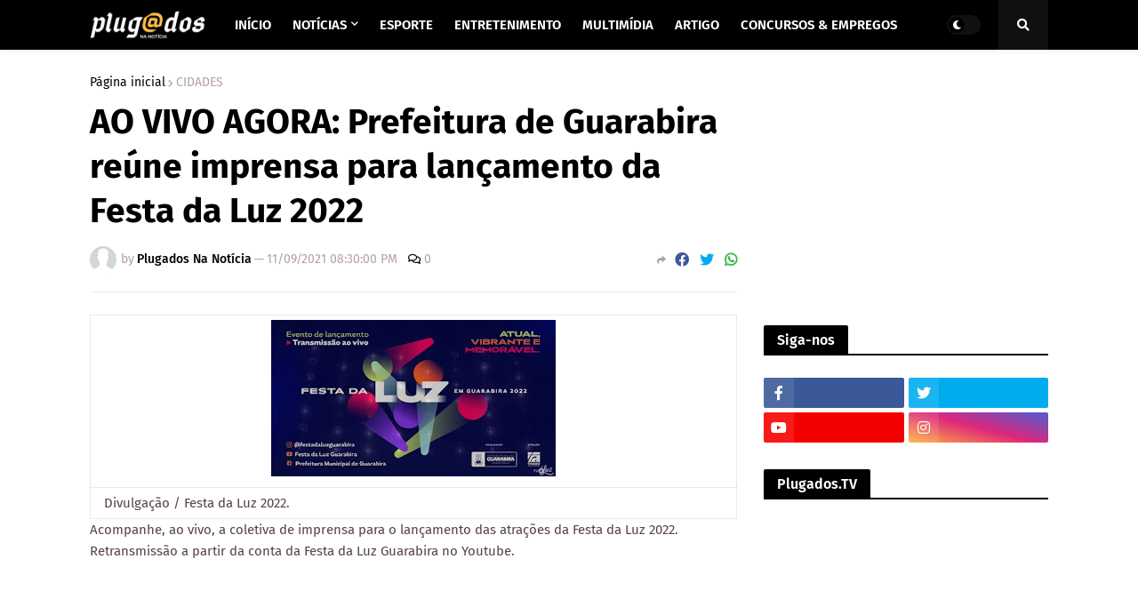

--- FILE ---
content_type: text/html; charset=UTF-8
request_url: https://www.plugadosnanoticia.com/2021/11/ao-vivo-agora-coletiva-de-imprensa-para-lancamento.html
body_size: 45348
content:
<!DOCTYPE html>
<html class='ltr' dir='ltr' xmlns='http://www.w3.org/1999/xhtml' xmlns:b='http://www.google.com/2005/gml/b' xmlns:data='http://www.google.com/2005/gml/data' xmlns:expr='http://www.google.com/2005/gml/expr'>
<head>
<meta content='width=device-width, initial-scale=1, minimum-scale=1, maximum-scale=1' name='viewport'/>
<title>AO VIVO AGORA: Prefeitura de Guarabira reúne imprensa para lançamento da Festa da Luz 2022</title>
<link href='//fonts.gstatic.com' rel='dns-prefetch'/>
<link href='//1.bp.blogspot.com' rel='dns-prefetch'/>
<link href='//2.bp.blogspot.com' rel='dns-prefetch'/>
<link href='//3.bp.blogspot.com' rel='dns-prefetch'/>
<link href='//4.bp.blogspot.com' rel='dns-prefetch'/>
<link href='//www.blogger.com' rel='dns-prefetch'/>
<link href='//dnjs.cloudflare.com' rel='dns-prefetch'/>
<link href='//pagead2.googlesyndication.com' rel='dns-prefetch'/>
<link href='//www.googletagmanager.com' rel='dns-prefetch'/>
<link href='//www.google-analytics.com' rel='dns-prefetch'/>
<link href='//connect.facebook.net' rel='dns-prefetch'/>
<link href='//c.disquscdn.com' rel='dns-prefetch'/>
<link href='//disqus.com' rel='dns-prefetch'/>
<meta content='text/html; charset=UTF-8' http-equiv='Content-Type'/>
<meta content='blogger' name='generator'/>
<link href='https://www.plugadosnanoticia.com/favicon.ico' rel='icon' type='image/x-icon'/>
<link href='http://www.plugadosnanoticia.com/2021/11/ao-vivo-agora-coletiva-de-imprensa-para-lancamento.html' rel='canonical'/>
<link rel="alternate" type="application/atom+xml" title="PLUGADOS NA NOTÍCIA - Atom" href="https://www.plugadosnanoticia.com/feeds/posts/default" />
<link rel="alternate" type="application/rss+xml" title="PLUGADOS NA NOTÍCIA - RSS" href="https://www.plugadosnanoticia.com/feeds/posts/default?alt=rss" />
<link rel="service.post" type="application/atom+xml" title="PLUGADOS NA NOTÍCIA - Atom" href="https://www.blogger.com/feeds/5230149316170014651/posts/default" />

<link rel="alternate" type="application/atom+xml" title="PLUGADOS NA NOTÍCIA - Atom" href="https://www.plugadosnanoticia.com/feeds/8605535496770558713/comments/default" />
<meta content='Divulgação / Festa da Luz 2022.  Acompanhe, ao vivo, a coletiva de imprensa para o lançamento das atrações da Festa da Luz 2022. Retransmiss...' name='description'/>
<link href='https://blogger.googleusercontent.com/img/b/R29vZ2xl/AVvXsEgUpvoRi452g26FySD25eG4EgWYMrECBNbBuiyDdfT54_MbcYKDSwq14VypYFPaTQRPPjsx6_-pjBgm1wr6DtpMBW_o1B0iYokcXe2i_oK5poxh8OaobtE9gvnrVeGuJ-4mOBsNVYEvTvQ/w1600/fdl.jpg' rel='image_src'/>
<!-- Metadata for Open Graph protocol. See http://ogp.me/. -->
<meta content='article' property='og:type'/>
<meta content='AO VIVO AGORA: Prefeitura de Guarabira reúne imprensa para lançamento da Festa da Luz 2022' property='og:title'/>
<meta content='http://www.plugadosnanoticia.com/2021/11/ao-vivo-agora-coletiva-de-imprensa-para-lancamento.html' property='og:url'/>
<meta content='Divulgação / Festa da Luz 2022.  Acompanhe, ao vivo, a coletiva de imprensa para o lançamento das atrações da Festa da Luz 2022. Retransmiss...' property='og:description'/>
<meta content='PLUGADOS NA NOTÍCIA' property='og:site_name'/>
<meta content='https://blogger.googleusercontent.com/img/b/R29vZ2xl/AVvXsEgUpvoRi452g26FySD25eG4EgWYMrECBNbBuiyDdfT54_MbcYKDSwq14VypYFPaTQRPPjsx6_-pjBgm1wr6DtpMBW_o1B0iYokcXe2i_oK5poxh8OaobtE9gvnrVeGuJ-4mOBsNVYEvTvQ/w1600/fdl.jpg' property='og:image'/>
<meta content='https://blogger.googleusercontent.com/img/b/R29vZ2xl/AVvXsEgUpvoRi452g26FySD25eG4EgWYMrECBNbBuiyDdfT54_MbcYKDSwq14VypYFPaTQRPPjsx6_-pjBgm1wr6DtpMBW_o1B0iYokcXe2i_oK5poxh8OaobtE9gvnrVeGuJ-4mOBsNVYEvTvQ/w1600/fdl.jpg' name='twitter:image'/>
<meta content='summary_large_image' name='twitter:card'/>
<meta content='AO VIVO AGORA: Prefeitura de Guarabira reúne imprensa para lançamento da Festa da Luz 2022' name='twitter:title'/>
<meta content='http://www.plugadosnanoticia.com/2021/11/ao-vivo-agora-coletiva-de-imprensa-para-lancamento.html' name='twitter:domain'/>
<meta content='Divulgação / Festa da Luz 2022.  Acompanhe, ao vivo, a coletiva de imprensa para o lançamento das atrações da Festa da Luz 2022. Retransmiss...' name='twitter:description'/>
<!-- Font Awesome Free 5.11.2 -->
<link href='https://cdnjs.cloudflare.com/ajax/libs/font-awesome/5.11.2/css/all.min.css' rel='stylesheet'/>
<!-- Theme Style CSS -->
<style id='page-skin-1' type='text/css'><!--
/*
-----------------------------------------------
Blogger Template Style
Name:        Newspeed
Version:     1.0.0 - Free
Author:      Templateify
Author Url:  https://www.templateify.com/
-----------------------------------------------*/
/*-- Google Fonts --*/
@font-face{font-family:'Fira Sans';font-style:italic;font-weight:400;font-display:swap;src:local('Fira Sans Italic'),local(FiraSans-Italic),url(https://fonts.gstatic.com/s/firasans/v10/va9C4kDNxMZdWfMOD5VvkrjEYTLHdQ.woff2) format("woff2");unicode-range:U+0460-052F,U+1C80-1C88,U+20B4,U+2DE0-2DFF,U+A640-A69F,U+FE2E-FE2F}
@font-face{font-family:'Fira Sans';font-style:italic;font-weight:400;font-display:swap;src:local('Fira Sans Italic'),local(FiraSans-Italic),url(https://fonts.gstatic.com/s/firasans/v10/va9C4kDNxMZdWfMOD5VvkrjNYTLHdQ.woff2) format("woff2");unicode-range:U+0400-045F,U+0490-0491,U+04B0-04B1,U+2116}
@font-face{font-family:'Fira Sans';font-style:italic;font-weight:400;font-display:swap;src:local('Fira Sans Italic'),local(FiraSans-Italic),url(https://fonts.gstatic.com/s/firasans/v10/va9C4kDNxMZdWfMOD5VvkrjFYTLHdQ.woff2) format("woff2");unicode-range:U+1F00-1FFF}
@font-face{font-family:'Fira Sans';font-style:italic;font-weight:400;font-display:swap;src:local('Fira Sans Italic'),local(FiraSans-Italic),url(https://fonts.gstatic.com/s/firasans/v10/va9C4kDNxMZdWfMOD5VvkrjKYTLHdQ.woff2) format("woff2");unicode-range:U+0370-03FF}
@font-face{font-family:'Fira Sans';font-style:italic;font-weight:400;font-display:swap;src:local('Fira Sans Italic'),local(FiraSans-Italic),url(https://fonts.gstatic.com/s/firasans/v10/va9C4kDNxMZdWfMOD5VvkrjGYTLHdQ.woff2) format("woff2");unicode-range:U+0102-0103,U+0110-0111,U+0128-0129,U+0168-0169,U+01A0-01A1,U+01AF-01B0,U+1EA0-1EF9,U+20AB}
@font-face{font-family:'Fira Sans';font-style:italic;font-weight:400;font-display:swap;src:local('Fira Sans Italic'),local(FiraSans-Italic),url(https://fonts.gstatic.com/s/firasans/v10/va9C4kDNxMZdWfMOD5VvkrjHYTLHdQ.woff2) format("woff2");unicode-range:U+0100-024F,U+0259,U+1E00-1EFF,U+2020,U+20A0-20AB,U+20AD-20CF,U+2113,U+2C60-2C7F,U+A720-A7FF}
@font-face{font-family:'Fira Sans';font-style:italic;font-weight:400;font-display:swap;src:local('Fira Sans Italic'),local(FiraSans-Italic),url(https://fonts.gstatic.com/s/firasans/v10/va9C4kDNxMZdWfMOD5VvkrjJYTI.woff2) format("woff2");unicode-range:U+0000-00FF,U+0131,U+0152-0153,U+02BB-02BC,U+02C6,U+02DA,U+02DC,U+2000-206F,U+2074,U+20AC,U+2122,U+2191,U+2193,U+2212,U+2215,U+FEFF,U+FFFD}
@font-face{font-family:'Fira Sans';font-style:italic;font-weight:500;font-display:swap;src:local('Fira Sans Medium Italic'),local(FiraSans-MediumItalic),url(https://fonts.gstatic.com/s/firasans/v10/va9f4kDNxMZdWfMOD5VvkrA6Qif1VFn2lg.woff2) format("woff2");unicode-range:U+0460-052F,U+1C80-1C88,U+20B4,U+2DE0-2DFF,U+A640-A69F,U+FE2E-FE2F}
@font-face{font-family:'Fira Sans';font-style:italic;font-weight:500;font-display:swap;src:local('Fira Sans Medium Italic'),local(FiraSans-MediumItalic),url(https://fonts.gstatic.com/s/firasans/v10/va9f4kDNxMZdWfMOD5VvkrA6Qif8VFn2lg.woff2) format("woff2");unicode-range:U+0400-045F,U+0490-0491,U+04B0-04B1,U+2116}
@font-face{font-family:'Fira Sans';font-style:italic;font-weight:500;font-display:swap;src:local('Fira Sans Medium Italic'),local(FiraSans-MediumItalic),url(https://fonts.gstatic.com/s/firasans/v10/va9f4kDNxMZdWfMOD5VvkrA6Qif0VFn2lg.woff2) format("woff2");unicode-range:U+1F00-1FFF}
@font-face{font-family:'Fira Sans';font-style:italic;font-weight:500;font-display:swap;src:local('Fira Sans Medium Italic'),local(FiraSans-MediumItalic),url(https://fonts.gstatic.com/s/firasans/v10/va9f4kDNxMZdWfMOD5VvkrA6Qif7VFn2lg.woff2) format("woff2");unicode-range:U+0370-03FF}
@font-face{font-family:'Fira Sans';font-style:italic;font-weight:500;font-display:swap;src:local('Fira Sans Medium Italic'),local(FiraSans-MediumItalic),url(https://fonts.gstatic.com/s/firasans/v10/va9f4kDNxMZdWfMOD5VvkrA6Qif3VFn2lg.woff2) format("woff2");unicode-range:U+0102-0103,U+0110-0111,U+0128-0129,U+0168-0169,U+01A0-01A1,U+01AF-01B0,U+1EA0-1EF9,U+20AB}
@font-face{font-family:'Fira Sans';font-style:italic;font-weight:500;font-display:swap;src:local('Fira Sans Medium Italic'),local(FiraSans-MediumItalic),url(https://fonts.gstatic.com/s/firasans/v10/va9f4kDNxMZdWfMOD5VvkrA6Qif2VFn2lg.woff2) format("woff2");unicode-range:U+0100-024F,U+0259,U+1E00-1EFF,U+2020,U+20A0-20AB,U+20AD-20CF,U+2113,U+2C60-2C7F,U+A720-A7FF}
@font-face{font-family:'Fira Sans';font-style:italic;font-weight:500;font-display:swap;src:local('Fira Sans Medium Italic'),local(FiraSans-MediumItalic),url(https://fonts.gstatic.com/s/firasans/v10/va9f4kDNxMZdWfMOD5VvkrA6Qif4VFk.woff2) format("woff2");unicode-range:U+0000-00FF,U+0131,U+0152-0153,U+02BB-02BC,U+02C6,U+02DA,U+02DC,U+2000-206F,U+2074,U+20AC,U+2122,U+2191,U+2193,U+2212,U+2215,U+FEFF,U+FFFD}
@font-face{font-family:'Fira Sans';font-style:italic;font-weight:600;font-display:swap;src:local('Fira Sans SemiBold Italic'),local(FiraSans-SemiBoldItalic),url(https://fonts.gstatic.com/s/firasans/v10/va9f4kDNxMZdWfMOD5VvkrAWRSf1VFn2lg.woff2) format("woff2");unicode-range:U+0460-052F,U+1C80-1C88,U+20B4,U+2DE0-2DFF,U+A640-A69F,U+FE2E-FE2F}
@font-face{font-family:'Fira Sans';font-style:italic;font-weight:600;font-display:swap;src:local('Fira Sans SemiBold Italic'),local(FiraSans-SemiBoldItalic),url(https://fonts.gstatic.com/s/firasans/v10/va9f4kDNxMZdWfMOD5VvkrAWRSf8VFn2lg.woff2) format("woff2");unicode-range:U+0400-045F,U+0490-0491,U+04B0-04B1,U+2116}
@font-face{font-family:'Fira Sans';font-style:italic;font-weight:600;font-display:swap;src:local('Fira Sans SemiBold Italic'),local(FiraSans-SemiBoldItalic),url(https://fonts.gstatic.com/s/firasans/v10/va9f4kDNxMZdWfMOD5VvkrAWRSf0VFn2lg.woff2) format("woff2");unicode-range:U+1F00-1FFF}
@font-face{font-family:'Fira Sans';font-style:italic;font-weight:600;font-display:swap;src:local('Fira Sans SemiBold Italic'),local(FiraSans-SemiBoldItalic),url(https://fonts.gstatic.com/s/firasans/v10/va9f4kDNxMZdWfMOD5VvkrAWRSf7VFn2lg.woff2) format("woff2");unicode-range:U+0370-03FF}
@font-face{font-family:'Fira Sans';font-style:italic;font-weight:600;font-display:swap;src:local('Fira Sans SemiBold Italic'),local(FiraSans-SemiBoldItalic),url(https://fonts.gstatic.com/s/firasans/v10/va9f4kDNxMZdWfMOD5VvkrAWRSf3VFn2lg.woff2) format("woff2");unicode-range:U+0102-0103,U+0110-0111,U+0128-0129,U+0168-0169,U+01A0-01A1,U+01AF-01B0,U+1EA0-1EF9,U+20AB}
@font-face{font-family:'Fira Sans';font-style:italic;font-weight:600;font-display:swap;src:local('Fira Sans SemiBold Italic'),local(FiraSans-SemiBoldItalic),url(https://fonts.gstatic.com/s/firasans/v10/va9f4kDNxMZdWfMOD5VvkrAWRSf2VFn2lg.woff2) format("woff2");unicode-range:U+0100-024F,U+0259,U+1E00-1EFF,U+2020,U+20A0-20AB,U+20AD-20CF,U+2113,U+2C60-2C7F,U+A720-A7FF}
@font-face{font-family:'Fira Sans';font-style:italic;font-weight:600;font-display:swap;src:local('Fira Sans SemiBold Italic'),local(FiraSans-SemiBoldItalic),url(https://fonts.gstatic.com/s/firasans/v10/va9f4kDNxMZdWfMOD5VvkrAWRSf4VFk.woff2) format("woff2");unicode-range:U+0000-00FF,U+0131,U+0152-0153,U+02BB-02BC,U+02C6,U+02DA,U+02DC,U+2000-206F,U+2074,U+20AC,U+2122,U+2191,U+2193,U+2212,U+2215,U+FEFF,U+FFFD}
@font-face{font-family:'Fira Sans';font-style:italic;font-weight:700;font-display:swap;src:local('Fira Sans Bold Italic'),local(FiraSans-BoldItalic),url(https://fonts.gstatic.com/s/firasans/v10/va9f4kDNxMZdWfMOD5VvkrByRCf1VFn2lg.woff2) format("woff2");unicode-range:U+0460-052F,U+1C80-1C88,U+20B4,U+2DE0-2DFF,U+A640-A69F,U+FE2E-FE2F}
@font-face{font-family:'Fira Sans';font-style:italic;font-weight:700;font-display:swap;src:local('Fira Sans Bold Italic'),local(FiraSans-BoldItalic),url(https://fonts.gstatic.com/s/firasans/v10/va9f4kDNxMZdWfMOD5VvkrByRCf8VFn2lg.woff2) format("woff2");unicode-range:U+0400-045F,U+0490-0491,U+04B0-04B1,U+2116}
@font-face{font-family:'Fira Sans';font-style:italic;font-weight:700;font-display:swap;src:local('Fira Sans Bold Italic'),local(FiraSans-BoldItalic),url(https://fonts.gstatic.com/s/firasans/v10/va9f4kDNxMZdWfMOD5VvkrByRCf0VFn2lg.woff2) format("woff2");unicode-range:U+1F00-1FFF}
@font-face{font-family:'Fira Sans';font-style:italic;font-weight:700;font-display:swap;src:local('Fira Sans Bold Italic'),local(FiraSans-BoldItalic),url(https://fonts.gstatic.com/s/firasans/v10/va9f4kDNxMZdWfMOD5VvkrByRCf7VFn2lg.woff2) format("woff2");unicode-range:U+0370-03FF}
@font-face{font-family:'Fira Sans';font-style:italic;font-weight:700;font-display:swap;src:local('Fira Sans Bold Italic'),local(FiraSans-BoldItalic),url(https://fonts.gstatic.com/s/firasans/v10/va9f4kDNxMZdWfMOD5VvkrByRCf3VFn2lg.woff2) format("woff2");unicode-range:U+0102-0103,U+0110-0111,U+0128-0129,U+0168-0169,U+01A0-01A1,U+01AF-01B0,U+1EA0-1EF9,U+20AB}
@font-face{font-family:'Fira Sans';font-style:italic;font-weight:700;font-display:swap;src:local('Fira Sans Bold Italic'),local(FiraSans-BoldItalic),url(https://fonts.gstatic.com/s/firasans/v10/va9f4kDNxMZdWfMOD5VvkrByRCf2VFn2lg.woff2) format("woff2");unicode-range:U+0100-024F,U+0259,U+1E00-1EFF,U+2020,U+20A0-20AB,U+20AD-20CF,U+2113,U+2C60-2C7F,U+A720-A7FF}
@font-face{font-family:'Fira Sans';font-style:italic;font-weight:700;font-display:swap;src:local('Fira Sans Bold Italic'),local(FiraSans-BoldItalic),url(https://fonts.gstatic.com/s/firasans/v10/va9f4kDNxMZdWfMOD5VvkrByRCf4VFk.woff2) format("woff2");unicode-range:U+0000-00FF,U+0131,U+0152-0153,U+02BB-02BC,U+02C6,U+02DA,U+02DC,U+2000-206F,U+2074,U+20AC,U+2122,U+2191,U+2193,U+2212,U+2215,U+FEFF,U+FFFD}
@font-face{font-family:'Fira Sans';font-style:normal;font-weight:400;font-display:swap;src:local('Fira Sans Regular'),local(FiraSans-Regular),url(https://fonts.gstatic.com/s/firasans/v10/va9E4kDNxMZdWfMOD5VvmojLeTY.woff2) format("woff2");unicode-range:U+0460-052F,U+1C80-1C88,U+20B4,U+2DE0-2DFF,U+A640-A69F,U+FE2E-FE2F}
@font-face{font-family:'Fira Sans';font-style:normal;font-weight:400;font-display:swap;src:local('Fira Sans Regular'),local(FiraSans-Regular),url(https://fonts.gstatic.com/s/firasans/v10/va9E4kDNxMZdWfMOD5Vvk4jLeTY.woff2) format("woff2");unicode-range:U+0400-045F,U+0490-0491,U+04B0-04B1,U+2116}
@font-face{font-family:'Fira Sans';font-style:normal;font-weight:400;font-display:swap;src:local('Fira Sans Regular'),local(FiraSans-Regular),url(https://fonts.gstatic.com/s/firasans/v10/va9E4kDNxMZdWfMOD5Vvm4jLeTY.woff2) format("woff2");unicode-range:U+1F00-1FFF}
@font-face{font-family:'Fira Sans';font-style:normal;font-weight:400;font-display:swap;src:local('Fira Sans Regular'),local(FiraSans-Regular),url(https://fonts.gstatic.com/s/firasans/v10/va9E4kDNxMZdWfMOD5VvlIjLeTY.woff2) format("woff2");unicode-range:U+0370-03FF}
@font-face{font-family:'Fira Sans';font-style:normal;font-weight:400;font-display:swap;src:local('Fira Sans Regular'),local(FiraSans-Regular),url(https://fonts.gstatic.com/s/firasans/v10/va9E4kDNxMZdWfMOD5VvmIjLeTY.woff2) format("woff2");unicode-range:U+0102-0103,U+0110-0111,U+0128-0129,U+0168-0169,U+01A0-01A1,U+01AF-01B0,U+1EA0-1EF9,U+20AB}
@font-face{font-family:'Fira Sans';font-style:normal;font-weight:400;font-display:swap;src:local('Fira Sans Regular'),local(FiraSans-Regular),url(https://fonts.gstatic.com/s/firasans/v10/va9E4kDNxMZdWfMOD5VvmYjLeTY.woff2) format("woff2");unicode-range:U+0100-024F,U+0259,U+1E00-1EFF,U+2020,U+20A0-20AB,U+20AD-20CF,U+2113,U+2C60-2C7F,U+A720-A7FF}
@font-face{font-family:'Fira Sans';font-style:normal;font-weight:400;font-display:swap;src:local('Fira Sans Regular'),local(FiraSans-Regular),url(https://fonts.gstatic.com/s/firasans/v10/va9E4kDNxMZdWfMOD5Vvl4jL.woff2) format("woff2");unicode-range:U+0000-00FF,U+0131,U+0152-0153,U+02BB-02BC,U+02C6,U+02DA,U+02DC,U+2000-206F,U+2074,U+20AC,U+2122,U+2191,U+2193,U+2212,U+2215,U+FEFF,U+FFFD}
@font-face{font-family:'Fira Sans';font-style:normal;font-weight:500;font-display:swap;src:local('Fira Sans Medium'),local(FiraSans-Medium),url(https://fonts.gstatic.com/s/firasans/v10/va9B4kDNxMZdWfMOD5VnZKveSxf6TF0.woff2) format("woff2");unicode-range:U+0460-052F,U+1C80-1C88,U+20B4,U+2DE0-2DFF,U+A640-A69F,U+FE2E-FE2F}
@font-face{font-family:'Fira Sans';font-style:normal;font-weight:500;font-display:swap;src:local('Fira Sans Medium'),local(FiraSans-Medium),url(https://fonts.gstatic.com/s/firasans/v10/va9B4kDNxMZdWfMOD5VnZKveQhf6TF0.woff2) format("woff2");unicode-range:U+0400-045F,U+0490-0491,U+04B0-04B1,U+2116}
@font-face{font-family:'Fira Sans';font-style:normal;font-weight:500;font-display:swap;src:local('Fira Sans Medium'),local(FiraSans-Medium),url(https://fonts.gstatic.com/s/firasans/v10/va9B4kDNxMZdWfMOD5VnZKveShf6TF0.woff2) format("woff2");unicode-range:U+1F00-1FFF}
@font-face{font-family:'Fira Sans';font-style:normal;font-weight:500;font-display:swap;src:local('Fira Sans Medium'),local(FiraSans-Medium),url(https://fonts.gstatic.com/s/firasans/v10/va9B4kDNxMZdWfMOD5VnZKveRRf6TF0.woff2) format("woff2");unicode-range:U+0370-03FF}
@font-face{font-family:'Fira Sans';font-style:normal;font-weight:500;font-display:swap;src:local('Fira Sans Medium'),local(FiraSans-Medium),url(https://fonts.gstatic.com/s/firasans/v10/va9B4kDNxMZdWfMOD5VnZKveSRf6TF0.woff2) format("woff2");unicode-range:U+0102-0103,U+0110-0111,U+0128-0129,U+0168-0169,U+01A0-01A1,U+01AF-01B0,U+1EA0-1EF9,U+20AB}
@font-face{font-family:'Fira Sans';font-style:normal;font-weight:500;font-display:swap;src:local('Fira Sans Medium'),local(FiraSans-Medium),url(https://fonts.gstatic.com/s/firasans/v10/va9B4kDNxMZdWfMOD5VnZKveSBf6TF0.woff2) format("woff2");unicode-range:U+0100-024F,U+0259,U+1E00-1EFF,U+2020,U+20A0-20AB,U+20AD-20CF,U+2113,U+2C60-2C7F,U+A720-A7FF}
@font-face{font-family:'Fira Sans';font-style:normal;font-weight:500;font-display:swap;src:local('Fira Sans Medium'),local(FiraSans-Medium),url(https://fonts.gstatic.com/s/firasans/v10/va9B4kDNxMZdWfMOD5VnZKveRhf6.woff2) format("woff2");unicode-range:U+0000-00FF,U+0131,U+0152-0153,U+02BB-02BC,U+02C6,U+02DA,U+02DC,U+2000-206F,U+2074,U+20AC,U+2122,U+2191,U+2193,U+2212,U+2215,U+FEFF,U+FFFD}
@font-face{font-family:'Fira Sans';font-style:normal;font-weight:600;font-display:swap;src:local('Fira Sans SemiBold'),local(FiraSans-SemiBold),url(https://fonts.gstatic.com/s/firasans/v10/va9B4kDNxMZdWfMOD5VnSKzeSxf6TF0.woff2) format("woff2");unicode-range:U+0460-052F,U+1C80-1C88,U+20B4,U+2DE0-2DFF,U+A640-A69F,U+FE2E-FE2F}
@font-face{font-family:'Fira Sans';font-style:normal;font-weight:600;font-display:swap;src:local('Fira Sans SemiBold'),local(FiraSans-SemiBold),url(https://fonts.gstatic.com/s/firasans/v10/va9B4kDNxMZdWfMOD5VnSKzeQhf6TF0.woff2) format("woff2");unicode-range:U+0400-045F,U+0490-0491,U+04B0-04B1,U+2116}
@font-face{font-family:'Fira Sans';font-style:normal;font-weight:600;font-display:swap;src:local('Fira Sans SemiBold'),local(FiraSans-SemiBold),url(https://fonts.gstatic.com/s/firasans/v10/va9B4kDNxMZdWfMOD5VnSKzeShf6TF0.woff2) format("woff2");unicode-range:U+1F00-1FFF}
@font-face{font-family:'Fira Sans';font-style:normal;font-weight:600;font-display:swap;src:local('Fira Sans SemiBold'),local(FiraSans-SemiBold),url(https://fonts.gstatic.com/s/firasans/v10/va9B4kDNxMZdWfMOD5VnSKzeRRf6TF0.woff2) format("woff2");unicode-range:U+0370-03FF}
@font-face{font-family:'Fira Sans';font-style:normal;font-weight:600;font-display:swap;src:local('Fira Sans SemiBold'),local(FiraSans-SemiBold),url(https://fonts.gstatic.com/s/firasans/v10/va9B4kDNxMZdWfMOD5VnSKzeSRf6TF0.woff2) format("woff2");unicode-range:U+0102-0103,U+0110-0111,U+0128-0129,U+0168-0169,U+01A0-01A1,U+01AF-01B0,U+1EA0-1EF9,U+20AB}
@font-face{font-family:'Fira Sans';font-style:normal;font-weight:600;font-display:swap;src:local('Fira Sans SemiBold'),local(FiraSans-SemiBold),url(https://fonts.gstatic.com/s/firasans/v10/va9B4kDNxMZdWfMOD5VnSKzeSBf6TF0.woff2) format("woff2");unicode-range:U+0100-024F,U+0259,U+1E00-1EFF,U+2020,U+20A0-20AB,U+20AD-20CF,U+2113,U+2C60-2C7F,U+A720-A7FF}
@font-face{font-family:'Fira Sans';font-style:normal;font-weight:600;font-display:swap;src:local('Fira Sans SemiBold'),local(FiraSans-SemiBold),url(https://fonts.gstatic.com/s/firasans/v10/va9B4kDNxMZdWfMOD5VnSKzeRhf6.woff2) format("woff2");unicode-range:U+0000-00FF,U+0131,U+0152-0153,U+02BB-02BC,U+02C6,U+02DA,U+02DC,U+2000-206F,U+2074,U+20AC,U+2122,U+2191,U+2193,U+2212,U+2215,U+FEFF,U+FFFD}
@font-face{font-family:'Fira Sans';font-style:normal;font-weight:700;font-display:swap;src:local('Fira Sans Bold'),local(FiraSans-Bold),url(https://fonts.gstatic.com/s/firasans/v10/va9B4kDNxMZdWfMOD5VnLK3eSxf6TF0.woff2) format("woff2");unicode-range:U+0460-052F,U+1C80-1C88,U+20B4,U+2DE0-2DFF,U+A640-A69F,U+FE2E-FE2F}
@font-face{font-family:'Fira Sans';font-style:normal;font-weight:700;font-display:swap;src:local('Fira Sans Bold'),local(FiraSans-Bold),url(https://fonts.gstatic.com/s/firasans/v10/va9B4kDNxMZdWfMOD5VnLK3eQhf6TF0.woff2) format("woff2");unicode-range:U+0400-045F,U+0490-0491,U+04B0-04B1,U+2116}
@font-face{font-family:'Fira Sans';font-style:normal;font-weight:700;font-display:swap;src:local('Fira Sans Bold'),local(FiraSans-Bold),url(https://fonts.gstatic.com/s/firasans/v10/va9B4kDNxMZdWfMOD5VnLK3eShf6TF0.woff2) format("woff2");unicode-range:U+1F00-1FFF}
@font-face{font-family:'Fira Sans';font-style:normal;font-weight:700;font-display:swap;src:local('Fira Sans Bold'),local(FiraSans-Bold),url(https://fonts.gstatic.com/s/firasans/v10/va9B4kDNxMZdWfMOD5VnLK3eRRf6TF0.woff2) format("woff2");unicode-range:U+0370-03FF}
@font-face{font-family:'Fira Sans';font-style:normal;font-weight:700;font-display:swap;src:local('Fira Sans Bold'),local(FiraSans-Bold),url(https://fonts.gstatic.com/s/firasans/v10/va9B4kDNxMZdWfMOD5VnLK3eSRf6TF0.woff2) format("woff2");unicode-range:U+0102-0103,U+0110-0111,U+0128-0129,U+0168-0169,U+01A0-01A1,U+01AF-01B0,U+1EA0-1EF9,U+20AB}
@font-face{font-family:'Fira Sans';font-style:normal;font-weight:700;font-display:swap;src:local('Fira Sans Bold'),local(FiraSans-Bold),url(https://fonts.gstatic.com/s/firasans/v10/va9B4kDNxMZdWfMOD5VnLK3eSBf6TF0.woff2) format("woff2");unicode-range:U+0100-024F,U+0259,U+1E00-1EFF,U+2020,U+20A0-20AB,U+20AD-20CF,U+2113,U+2C60-2C7F,U+A720-A7FF}
@font-face{font-family:'Fira Sans';font-style:normal;font-weight:700;font-display:swap;src:local('Fira Sans Bold'),local(FiraSans-Bold),url(https://fonts.gstatic.com/s/firasans/v10/va9B4kDNxMZdWfMOD5VnLK3eRhf6.woff2) format("woff2");unicode-range:U+0000-00FF,U+0131,U+0152-0153,U+02BB-02BC,U+02C6,U+02DA,U+02DC,U+2000-206F,U+2074,U+20AC,U+2122,U+2191,U+2193,U+2212,U+2215,U+FEFF,U+FFFD}
/*-- CSS Variables --*/
html{
--body-font:'Fira Sans',Arial,sans-serif;
--menu-font:'Fira Sans',Arial,sans-serif;
--title-font:'Fira Sans',Arial,sans-serif;
--meta-font:'Fira Sans',Arial,sans-serif;
--text-font:'Fira Sans',Arial,sans-serif;
--body-bg-color:#f4f1f1;
--body-bg:#f4f1f1 none no-repeat scroll center center;
--outer-bg:#ffffff;
--main-color:#000000;
--title-color:#000000;
--title-hover-color:#000000;
--meta-color:#b3a1a3;
--text-color:#584446;
--tag-color:#F57C00;
--header-bg:#000000;
--header-color:#ffffff;
--header-hover-color:#F4A900;
--submenu-bg:#ffffff;
--submenu-color:#584446;
--submenu-hover-color:#000000;
--megamenu-bg:#ffffff;
--megamenu-color:#10101a;
--megamenu-hover-color:#000000;
--mobilemenu-bg:#ffffff;
--mobilemenu-color:#000000;
--mobilemenu-hover-color:#000000;
--header-ads-bg:#efdedb;
--info-title-bg:#000000;
--info-title-color:#ffffff;
--info-bg:#efdedb;
--info-color:#000000;
--info-text-color:#584446;
--info-transparent-bg:#efdedb00;
--featured-bg:#000000;
--featured-color:#ffffff;
--featured-hover-color:#000000;
--widget-title-bg:#000000;
--widget-title-color:#ffffff;
--tabs-title-bg:#efdedb;
--tabs-title-color:#000000;
--videos-widget-bg:#000000;
--video-title-color:#ffffff;
--video-title-hover-color:#000000;
--video-text-color:#b3b1ae;
--video-tag-color:#F57C00;
--post-title-color:#000000;
--post-title-hover-color:#000000;
--post-text-color:#584446;
--ab-bg:#efdedb;
--ab-title-color:#000000;
--ab-text-color:#584446;
--footer-bg:#000000;
--footer-color:#ffffff;
--footer-text-color:#a2a2a2;
--footerbar-bg:#000000;
--footerbar-color:#ffffff;
--footerbar-hover-color:#000000;
--button-bg:#000000;
--button-color:#ffffff;
--button-hover-bg:#000000;
--button-hover-color:#ffffff;
--border-color:rgba(155,155,155,0.2);
}
html[data-theme=dark]{
--body-bg-color:#000000;
--body-bg:#f4f1f1 none no-repeat scroll center center;
--outer-bg:#10101a;
--main-color:#000000;
--title-color:#e8e8e9;
--title-hover-color:#000000;
--meta-color:#a9b4ba;
--text-color:#aaaaaa;
--tag-color:#F57C00;
--header-bg:#1c1c26;
--header-color:#e8e8e9;
--header-hover-color:#000000;
--submenu-bg:#171721;
--submenu-color:#e8e8e9;
--submenu-hover-color:#000000;
--megamenu-bg:#171721;
--megamenu-color:#e8e8e9;
--megamenu-hover-color:#000000;
--mobilemenu-bg:#171721;
--mobilemenu-color:#e8e8e9;
--mobilemenu-hover-color:#000000;
--header-ads-bg:#171721;
--info-title-bg:#23232d;
--info-title-color:#e8e8e9;
--info-bg:#1c1c26;
--info-color:#e8e8e9;
--info-text-color:#aaaaaa;
--info-transparent-bg:#1c1c2600;
--featured-bg:#1c1c26;
--featured-color:#e8e8e9;
--featured-hover-color:#000000;
--widget-title-bg:#1c1c26;
--widget-title-color:#e8e8e9;
--tabs-title-bg:#171721;
--tabs-title-color:#e8e8e9;
--videos-widget-bg:#1c1c26;
--video-title-color:#e8e8e9;
--video-title-hover-color:#000000;
--video-text-color:#aaaaaa;
--video-tag-color:#F57C00;
--post-title-color:#e8e8e9;
--post-title-hover-color:#000000;
--post-text-color:#aaaaaa;
--ab-bg:#1c1c26;
--ab-title-color:#e8e8e9;
--ab-text-color:#aaaaaa;
--footer-bg:#1c1c26;
--footer-color:#e8e8e9;
--footer-text-color:#aaaaaa;
--footerbar-bg:#1c1c26;
--footerbar-color:#e8e8e9;
--footerbar-hover-color:#000000;
--button-bg:#1c1c26;
--button-color:#e8e8e9;
--button-hover-bg:#000000;
--button-hover-color:#ffffff;
--border-color:rgba(155,155,155,0.1);
}
html.rtl{
--body-font:'Cairo',Arial,sans-serif;
--menu-font:'Cairo',Arial,sans-serif;
--title-font:'Cairo',Arial,sans-serif;
--meta-font:'Cairo',Arial,sans-serif;
--text-font:'Cairo',Arial,sans-serif;
}
/*-- Reset CSS --*/
a,abbr,acronym,address,applet,b,big,blockquote,body,caption,center,cite,code,dd,del,dfn,div,dl,dt,em,fieldset,font,form,h1,h2,h3,h4,h5,h6,html,i,iframe,img,ins,kbd,label,legend,li,object,p,pre,q,s,samp,small,span,strike,strong,sub,sup,table,tbody,td,tfoot,th,thead,tr,tt,u,ul,var{padding:0;margin:0;border:0;outline:0;vertical-align:baseline;background:0 0;text-decoration:none}dl,ul{list-style-position:inside;list-style:none}ul li{list-style:none}caption{text-align:center}img{border:none;position:relative}a,a:visited{text-decoration:none}.clearfix{clear:both}.section,.widget,.widget ul{margin:0;padding:0}a{color:var(--main-color)}a img{border:0}abbr{text-decoration:none}.CSS_LIGHTBOX{z-index:999999!important}.CSS_LIGHTBOX_ATTRIBUTION_INDEX_CONTAINER .CSS_HCONT_CHILDREN_HOLDER > .CSS_LAYOUT_COMPONENT.CSS_HCONT_CHILD:first-child > .CSS_LAYOUT_COMPONENT{opacity:0}.separator a{clear:none!important;float:none!important;margin-left:0!important;margin-right:0!important}#Navbar1,#navbar-iframe,.widget-item-control,a.quickedit,.home-link,.feed-links{display:none!important}.center{display:table;margin:0 auto;position:relative}.widget > h2,.widget > h3{display:none}.widget iframe,.widget img{max-width:100%}button,input,select,textarea{font-family:var(--body-font);-webkit-appearance:none;-moz-appearance:none;appearance:none;outline:none;box-sizing:border-box;border-radius:0}
/*-- Style CSS --*/
html{background-color:var(--body-bg-color);margin:0}
body{position:relative;background-color:var(--body-bg-color);background:var(--body-bg);font-family:var(--body-font);font-size:14px;color:var(--text-color);font-weight:400;font-style:normal;line-height:1.4em;word-wrap:break-word;margin:0;padding:0}
html[data-theme=dark] body{background-color:var(--body-bg-color)!important}
body.is-cover{background-attachment:fixed;background-size:cover;background-position:center center;background-repeat:no-repeat}
.rtl{direction:rtl}
.no-items.section{display:none}
h1,h2,h3,h4,h5,h6{font-family:var(--title-font);font-weight:600}
#outer-wrapper{position:relative;overflow:hidden;width:100%;max-width:100%;background-color:var(--outer-bg);margin:0 auto;padding:0}
.is-boxed #outer-wrapper{width:calc(1078px + 60px);max-width:100%;box-shadow:0 0 20px rgba(0,0,0,0.1)}
.row-x1{width:1078px}
#content-wrapper{position:relative;float:left;width:100%;overflow:hidden;padding:30px 0;margin:0;border-top:0}
#content-wrapper > .container{margin:0 auto}
#main-wrapper{position:relative;float:left;width:calc(100% - (320px + 30px));box-sizing:border-box;padding:0}
.is-left #main-wrapper,.rtl #main-wrapper{float:right}
#sidebar-wrapper{position:relative;float:right;width:320px;box-sizing:border-box;padding:0}
.is-left #sidebar-wrapper,.rtl #sidebar-wrapper{float:left}
.entry-image-wrap,.cmm-avatar,.comments .avatar-image-container{overflow:hidden;background-color:rgba(155,155,155,0.08);z-index:5;color:transparent!important}
.entry-thumb{display:block;position:relative;width:100%;height:100%;background-size:cover;background-position:center center;background-repeat:no-repeat;z-index:1;opacity:0;transition:opacity .35s ease,transform .35s ease}
.entry-thumb.lazy-ify{opacity:1}
.entry-image-wrap:hover .entry-thumb,.featured-item-inner:hover .entry-image-wrap .entry-thumb{transform:scale(1.05)}
.before-mask:before{content:'';position:absolute;left:0;right:0;bottom:0;height:70%;background-image:linear-gradient(to bottom,transparent,rgba(0,0,0,0.8));-webkit-backface-visibility:hidden;backface-visibility:hidden;z-index:2;opacity:1;margin:0;transition:opacity .25s ease}
.entry-image-wrap.is-video:after{position:absolute;content:'\f04b';top:50%;left:50%;background-color:rgba(0,0,0,0.5);width:44px;height:30px;font-family:'Font Awesome 5 Free';font-size:12px;color:#fff;font-weight:900;text-align:center;line-height:30px;z-index:5;transform:translate(-50%,-50%);box-sizing:border-box;margin:0;border-radius:6px;transition:background .17s ease}
.entry-image-wrap.is-video:hover:after,.featured-item-inner:hover .entry-image-wrap.is-video:after{background-color:var(--main-color)}
.entry-category{position:relative;display:inline-block;font-size:13px;color:var(--tag-color);font-weight:500;text-transform:uppercase;line-height:1;z-index:10;margin:0 0 5px}
.entry-title{color:var(--post-title-color);font-weight:600;line-height:1.3em}
.rtl .entry-title{font-weight:700}
.entry-title a{color:var(--post-title-color);display:block}
.entry-title a:hover{color:var(--post-title-hover-color)}
.excerpt{font-family:var(--text-font);line-height:1.5em}
.entry-info{position:absolute;left:0;bottom:0;width:100%;background:linear-gradient(to bottom,transparent,rgba(0,0,0,0.8));overflow:hidden;z-index:10;box-sizing:border-box;padding:15px}
.entry-info .entry-title{text-shadow:0 1px 2px rgba(0,0,0,0.5)}
.entry-info .entry-title a{color:#fff}
.error-msg{display:block;font-size:14px;color:var(--text-color);padding:30px 0;font-weight:400}
.error-msg b{font-weight:700}
.social a:before{display:inline-block;font-family:'Font Awesome 5 Brands';font-style:normal;font-weight:400}
.social .blogger a:before{content:'\f37d'}
.social .facebook a:before{content:'\f09a'}
.social .facebook-f a:before{content:'\f39e'}
.social .twitter a:before{content:'\f099'}
.social .rss a:before{content:'\f09e';font-family:'Font Awesome 5 Free';font-weight:900}
.social .youtube a:before{content:'\f167'}
.social .skype a:before{content:'\f17e'}
.social .stumbleupon a:before{content:'\f1a4'}
.social .tumblr a:before{content:'\f173'}
.social .vk a:before{content:'\f189'}
.social .stack-overflow a:before{content:'\f16c'}
.social .github a:before{content:'\f09b'}
.social .linkedin a:before{content:'\f0e1'}
.social .dribbble a:before{content:'\f17d'}
.social .soundcloud a:before{content:'\f1be'}
.social .behance a:before{content:'\f1b4'}
.social .digg a:before{content:'\f1a6'}
.social .instagram a:before{content:'\f16d'}
.social .pinterest a:before{content:'\f0d2'}
.social .pinterest-p a:before{content:'\f231'}
.social .twitch a:before{content:'\f1e8'}
.social .delicious a:before{content:'\f1a5'}
.social .codepen a:before{content:'\f1cb'}
.social .flipboard a:before{content:'\f44d'}
.social .reddit a:before{content:'\f281'}
.social .whatsapp a:before{content:'\f232'}
.social .messenger a:before{content:'\f39f'}
.social .snapchat a:before{content:'\f2ac'}
.social .telegram a:before{content:'\f3fe'}
.social .discord a:before{content:'\f392'}
.social .share a:before{content:'\f064';font-family:'Font Awesome 5 Free';font-weight:900}
.social .email a:before{content:'\f0e0';font-family:'Font Awesome 5 Free'}
.social .external-link a:before{content:'\f35d';font-family:'Font Awesome 5 Free';font-weight:900}
.social-bg .blogger a,.social-bg-hover .blogger a:hover{background-color:#f30}
.social-bg .facebook a,.social-bg .facebook-f a,.social-bg-hover .facebook a:hover,.social-bg-hover .facebook-f a:hover{background-color:#3b5999}
.social-bg .twitter a,.social-bg-hover .twitter a:hover{background-color:#00acee}
.social-bg .youtube a,.social-bg-hover .youtube a:hover{background-color:#f50000}
.social-bg .instagram a,.social-bg-hover .instagram a:hover{background:linear-gradient(15deg,#ffb13d,#dd277b,#4d5ed4)}
.social-bg .pinterest a,.social-bg .pinterest-p a,.social-bg-hover .pinterest a:hover,.social-bg-hover .pinterest-p a:hover{background-color:#ca2127}
.social-bg .dribbble a,.social-bg-hover .dribbble a:hover{background-color:#ea4c89}
.social-bg .linkedin a,.social-bg-hover .linkedin a:hover{background-color:#0077b5}
.social-bg .tumblr a,.social-bg-hover .tumblr a:hover{background-color:#365069}
.social-bg .twitch a,.social-bg-hover .twitch a:hover{background-color:#6441a5}
.social-bg .rss a,.social-bg-hover .rss a:hover{background-color:#ffc200}
.social-bg .skype a,.social-bg-hover .skype a:hover{background-color:#00aff0}
.social-bg .stumbleupon a,.social-bg-hover .stumbleupon a:hover{background-color:#eb4823}
.social-bg .vk a,.social-bg-hover .vk a:hover{background-color:#4a76a8}
.social-bg .stack-overflow a,.social-bg-hover .stack-overflow a:hover{background-color:#f48024}
.social-bg .github a,.social-bg-hover .github a:hover{background-color:#24292e}
.social-bg .soundcloud a,.social-bg-hover .soundcloud a:hover{background:linear-gradient(#ff7400,#ff3400)}
.social-bg .behance a,.social-bg-hover .behance a:hover{background-color:#191919}
.social-bg .digg a,.social-bg-hover .digg a:hover{background-color:#1b1a19}
.social-bg .delicious a,.social-bg-hover .delicious a:hover{background-color:#0076e8}
.social-bg .codepen a,.social-bg-hover .codepen a:hover{background-color:#000}
.social-bg .flipboard a,.social-bg-hover .flipboard a:hover{background-color:#f52828}
.social-bg .reddit a,.social-bg-hover .reddit a:hover{background-color:#ff4500}
.social-bg .whatsapp a,.social-bg-hover .whatsapp a:hover{background-color:#3fbb50}
.social-bg .messenger a,.social-bg-hover .messenger a:hover{background-color:#0084ff}
.social-bg .snapchat a,.social-bg-hover .snapchat a:hover{background-color:#ffe700}
.social-bg .telegram a,.social-bg-hover .telegram a:hover{background-color:#179cde}
.social-bg .discord a,.social-bg-hover .discord a:hover{background-color:#7289da}
.social-bg .share a,.social-bg-hover .share a:hover{background-color:var(--meta-color)}
.social-bg .email a,.social-bg-hover .email a:hover{background-color:#888}
.social-bg .external-link a,.social-bg-hover .external-link a:hover{background-color:var(--button-hover-bg)}
.social-color .blogger a,.social-color-hover .blogger a:hover{color:#f30}
.social-color .facebook a,.social-color .facebook-f a,.social-color-hover .facebook a:hover,.social-color-hover .facebook-f a:hover{color:#3b5999}
.social-color .twitter a,.social-color-hover .twitter a:hover{color:#00acee}
.social-color .youtube a,.social-color-hover .youtube a:hover{color:#f50000}
.social-color .instagram a,.social-color-hover .instagram a:hover{color:#dd277b}
.social-color .pinterest a,.social-color .pinterest-p a,.social-color-hover .pinterest a:hover,.social-color-hover .pinterest-p a:hover{color:#ca2127}
.social-color .dribbble a,.social-color-hover .dribbble a:hover{color:#ea4c89}
.social-color .linkedin a,.social-color-hover .linkedin a:hover{color:#0077b5}
.social-color .tumblr a,.social-color-hover .tumblr a:hover{color:#365069}
.social-color .twitch a,.social-color-hover .twitch a:hover{color:#6441a5}
.social-color .rss a,.social-color-hover .rss a:hover{color:#ffc200}
.social-color .skype a,.social-color-hover .skype a:hover{color:#00aff0}
.social-color .stumbleupon a,.social-color-hover .stumbleupon a:hover{color:#eb4823}
.social-color .vk a,.social-color-hover .vk a:hover{color:#4a76a8}
.social-color .stack-overflow a,.social-color-hover .stack-overflow a:hover{color:#f48024}
.social-color .github a,.social-color-hover .github a:hover{color:#24292e}
.social-color .soundcloud a,.social-color-hover .soundcloud a:hover{color:#ff7400}
.social-color .behance a,.social-color-hover .behance a:hover{color:#191919}
.social-color .digg a,.social-color-hover .digg a:hover{color:#1b1a19}
.social-color .delicious a,.social-color-hover .delicious a:hover{color:#0076e8}
.social-color .codepen a,.social-color-hover .codepen a:hover{color:#000}
.social-color .flipboard a,.social-color-hover .flipboard a:hover{color:#f52828}
.social-color .reddit a,.social-color-hover .reddit a:hover{color:#ff4500}
.social-color .whatsapp a,.social-color-hover .whatsapp a:hover{color:#3fbb50}
.social-color .messenger a,.social-color-hover .messenger a:hover{color:#0084ff}
.social-color .snapchat a,.social-color-hover .snapchat a:hover{color:#ffe700}
.social-color .telegram a,.social-color-hover .telegram a:hover{color:#179cde}
.social-color .discord a,.social-color-hover .discord a:hover{color:#7289da}
.social-color .share a,.social-color-hover .share a:hover{color:var(--meta-color)}
.social-color .email a,.social-color-hover .email a:hover{color:#888}
.social-color .external-link a,.social-color-hover .external-link a:hover{color:var(--button-hover-bg)}
#newspeed-free-header-wrapper{position:relative;float:left;width:100%;margin:0}
#newspeed-free-header-wrapper .container{position:relative;margin:0 auto}
.headerify-wrap,.headerify{position:relative;float:left;width:100%;height:56px;z-index:50;box-sizing:border-box;padding:0;margin:0}
.headerify-inner{position:relative;float:left;width:100%;height:56px;background-color:var(--header-bg);box-sizing:border-box;padding:0;margin:0;box-shadow:0 1px 5px 0 rgba(0,0,0,0.1)}
.is-boxed .headerify-inner{float:none;width:calc(1078px + 60px);max-width:100%;margin:0 auto;border:0}
.headerify-items{position:relative;float:left;width:100%;height:56px;box-sizing:border-box;margin:0}
.main-logo-wrap{position:relative;float:left;margin:0 20px 0 0}
.rtl .main-logo-wrap{float:right;margin:0 0 0 20px}
.main-logo{position:relative;float:left;width:100%;height:34px;overflow:hidden;padding:11px 0;margin:0}
.main-logo .widget,.logo-content{position:relative;float:left;width:100%;margin:0}
.main-logo .logo-img{display:flex;flex-wrap:wrap;align-items:center;height:34px;overflow:hidden}
.main-logo img{display:block;max-width:100%;max-height:34px;margin:0}
.main-logo h1.blog-title,.main-logo .blog-title{font-size:20px;color:var(--header-color);line-height:34px;font-weight:700;margin:0}
.main-logo .blog-title a{color:var(--header-color)}
.main-logo .blog-title a:hover{color:var(--header-hover-color)}
.main-logo #h1-tag{position:absolute;top:-9000px;left:-9000px;display:none;visibility:hidden}
.main-menu-wrap{position:static;float:left;height:56px;margin:0}
.rtl .main-menu-wrap{float:right}
#newspeed-free-main-menu .widget,#newspeed-free-main-menu .widget > .widget-title{display:none}
#newspeed-free-main-menu .show-menu{display:block}
#newspeed-free-main-menu{position:static;width:100%;height:56px;z-index:10}
#newspeed-free-main-menu ul > li{position:relative;float:left;display:inline-block;padding:0;margin:0}
.rtl #newspeed-free-main-menu ul > li{float:right}
#newspeed-free-main-menu-nav > li > a{position:relative;display:block;height:56px;font-family:var(--menu-font);font-size:15px;color:var(--header-color);font-weight:600;text-transform:uppercase;line-height:56px;padding:0 12px;margin:0}
.rtl #newspeed-free-main-menu-nav > li > a{font-weight:700}
#newspeed-free-main-menu-nav > li:hover > a{color:var(--header-hover-color)}
#newspeed-free-main-menu ul > li > ul{position:absolute;float:left;left:0;top:56px;width:180px;background-color:var(--submenu-bg);z-index:99999;padding:0;visibility:hidden;opacity:0;box-shadow:0 2px 5px 0 rgba(0,0,0,0.1),0 2px 10px 0 rgba(0,0,0,0.1)}
.rtl #newspeed-free-main-menu ul > li > ul{left:auto;right:0}
#newspeed-free-main-menu ul > li > ul > li > ul{position:absolute;top:0;left:100%;margin:0}
.rtl #newspeed-free-main-menu ul > li > ul > li > ul{left:unset;right:100%}
#newspeed-free-main-menu ul > li > ul > li{display:block;float:none;position:relative}
.rtl #newspeed-free-main-menu ul > li > ul > li{float:none}
#newspeed-free-main-menu ul > li > ul > li a{position:relative;display:block;font-size:14px;color:var(--submenu-color);font-weight:400;box-sizing:border-box;padding:8px 12px;margin:0;border-bottom:1px solid rgba(155,155,155,0.05)}
#newspeed-free-main-menu ul > li > ul > li:last-child a{border:0}
#newspeed-free-main-menu ul > li > ul > li:hover > a{color:var(--submenu-hover-color)}
#newspeed-free-main-menu ul > li.has-sub > a:after{content:'\f078';float:right;font-family:'Font Awesome 5 Free';font-size:9px;font-weight:900;margin:-1px 0 0 5px}
.rtl #newspeed-free-main-menu ul > li.has-sub > a:after{float:left;margin:-1px 5px 0 0}
#newspeed-free-main-menu ul > li > ul > li.has-sub > a:after{content:'\f054';float:right;margin:0}
.rtl #newspeed-free-main-menu ul > li > ul > li.has-sub > a:after{content:'\f053'}
#newspeed-free-main-menu ul > li:hover > ul,#newspeed-free-main-menu ul > li > ul > li:hover > ul{visibility:visible;opacity:1;margin:0}
#newspeed-free-main-menu ul ul{transition:all .17s ease}
#newspeed-free-main-menu .mega-menu{position:static!important}
#newspeed-free-main-menu .mega-menu > ul{width:100%;overflow:hidden;background-color:var(--megamenu-bg);box-sizing:border-box;padding:20px 10px}
.tab-active{display:block}
.tab-animated,.post-animated{-webkit-animation-duration:.5s;animation-duration:.5s;-webkit-animation-fill-mode:both;animation-fill-mode:both}
@keyframes fadeIn {
from{opacity:0}
to{opacity:1}
}
.tab-fadeIn,.post-fadeIn{animation-name:fadeIn}
@keyframes fadeInUp {
from{opacity:0;transform:translate3d(0,5px,0)}
to{opacity:1;transform:translate3d(0,0,0)}
}
@keyframes slideToLeft {
from{opacity:0;transform:translate3d(30px,0,0)}
to{opacity:1;transform:translate3d(0,0,0)}
}
@keyframes slideToRight {
from{opacity:0;transform:translate3d(-30px,0,0)}
to{opacity:1;transform:translate3d(0,0,0)}
}
.tab-fadeInUp,.post-fadeInUp{animation-name:fadeInUp}
.mega-items .mega-item{float:left;width:20%;box-sizing:border-box;padding:0 10px}
.rtl .mega-items .mega-item{float:right}
.mega-items .mega-content{position:relative;width:100%;overflow:hidden;padding:0}
.mega-content .entry-image-wrap{width:100%;height:126px;z-index:1;display:block;position:relative;overflow:hidden;margin:0 0 10px}
.mega-content .entry-title{font-size:16px;margin:0}
.mega-content .entry-title a{color:var(--megamenu-color)}
.mega-content .entry-title a:hover{color:var(--megamenu-hover-color)}
.mega-menu .error-msg{text-align:center}
.main-toggle-wrap{position:absolute;top:0;right:0;height:56px;background-color:var(--header-bg);overflow:hidden;z-index:20;margin:0}
.rtl .main-toggle-wrap{left:0;right:unset}
.darkmode-toggle{position:relative;float:left;height:22px;background-color:rgba(155,155,155,0.1);font-size:10px;color:var(--header-color);text-align:center;cursor:pointer;box-sizing:border-box;padding:2px 18px 2px 2px;margin:17px 0 0;border-radius:22px;transition:padding .17s ease}
html[data-theme=dark] .darkmode-toggle{background-color:rgba(255,255,255,0.03);padding:2px 2px 2px 18px}
.rtl .darkmode-toggle{float:right;padding:2px 2px 2px 18px}
html.rtl[data-theme=dark] .darkmode-toggle{padding:2px 18px 2px 2px}
.darkmode-toggle:after{float:left;content:'\f186';width:18px;height:18px;background-color:var(--header-bg);font-family:'Font Awesome 5 Free';font-weight:900;line-height:18px;border-radius:50%}
.rtl .darkmode-toggle:after{float:right}
.darkmode-toggle:hover:after{background-color:var(--header-hover-color)}
.main-toggle-style{position:relative;float:left;width:56px;height:56px;background-color:rgba(155,155,155,0.1);color:var(--header-color);font-size:14px;text-align:center;line-height:56px;cursor:pointer;z-index:20;box-sizing:border-box;padding:0;margin:0 0 0 20px}
.rtl .main-toggle-style{float:right;margin:0 20px 0 0}
html[data-theme=dark] .main-toggle-style{background-color:rgba(255,255,255,0.03)}
.main-toggle-style:hover{color:var(--header-hover-color)}
.search-toggle.hide,.search-active .search-toggle.show{display:none}
.search-active .search-toggle.hide{display:block}
.search-toggle:after{font-family:'Font Awesome 5 Free';font-weight:900;margin:0}
.search-toggle.show:after{content:'\f002'}
.search-toggle.hide:after{content:'\f00d'}
.mobile-menu-toggle{display:none;font-size:18px;padding:0}
.mobile-menu-toggle:after{content:'\f0c9';font-family:'Font Awesome 5 Free';font-weight:900;margin:0}
#nav-search-wrap{display:none;position:absolute;top:0;left:0;width:calc(100% - 56px);height:56px;overflow:hidden;background-color:var(--header-bg);z-index:25;box-sizing:border-box;padding:10px 20px 10px 0}
.rtl #nav-search-wrap{left:unset;right:0;padding:10px 0 10px 20px}
#nav-search-wrap .search-form{position:relative;width:100%;height:34px;background-color:rgba(0,0,0,0);overflow:hidden;box-sizing:border-box;padding:0;border:0}
#nav-search-wrap .search-input{float:left;width:100%;height:34px;background-color:rgba(0,0,0,0);font-family:inherit;font-size:14px;color:var(--header-color);font-weight:400;line-height:34px;box-sizing:border-box;padding:0;border:0}
.rtl #nav-search-wrap .search-input{float:right;text-align:right}
#nav-search-wrap .search-input:focus,#nav-search-wrap .search-input::placeholder{color:var(--header-color);outline:none}
#nav-search-wrap .search-input::placeholder{opacity:.5}
#nav-search-wrap .search-action{position:absolute;top:0;right:0;width:34px;height:34px;background-color:rgba(0,0,0,0);font-family:inherit;font-size:20px;color:var(--header-color);font-weight:400;line-height:34px;text-align:right;cursor:pointer;box-sizing:border-box;padding:0;margin:0;border:0;opacity:.5}
.rtl #nav-search-wrap .search-action{left:0;right:unset;text-align:left}
#nav-search-wrap .search-action:before{display:block;content:'\f30b';font-family:'Font Awesome 5 Free';font-weight:900}
.rtl #nav-search-wrap .search-action:before{content:'\f30a'}
#nav-search-wrap .search-action:hover{color:var(--header-hover-color);opacity:1}
.overlay{visibility:hidden;opacity:0;position:fixed;top:0;left:0;right:0;bottom:0;background-color:rgba(23,28,36,0.6);z-index:1000;-webkit-backdrop-filter:saturate(100%) blur(3px);-ms-backdrop-filter:saturate(100%) blur(3px);-o-backdrop-filter:saturate(100%) blur(3px);backdrop-filter:saturate(100%) blur(3px);margin:0;transition:all .25s ease}
#slide-menu{display:none;position:fixed;width:300px;height:100%;top:0;left:0;bottom:0;background-color:var(--mobilemenu-bg);overflow:auto;z-index:1010;left:0;-webkit-transform:translateX(-100%);transform:translateX(-100%);visibility:hidden;box-shadow:3px 0 7px rgba(0,0,0,0.1);transition:all .25s ease}
.rtl #slide-menu{left:unset;right:0;-webkit-transform:translateX(100%);transform:translateX(100%)}
.nav-active #slide-menu,.rtl .nav-active #slide-menu{-webkit-transform:translateX(0);transform:translateX(0);visibility:visible}
.slide-menu-header{float:left;width:100%;height:56px;background-color:var(--header-bg);overflow:hidden;box-sizing:border-box;box-shadow:0 1px 5px 0 rgba(0,0,0,0.1)}
.mobile-search{position:relative;float:left;width:calc(100% - 56px);box-sizing:border-box;padding:0 0 0 15px;margin:12px 0 0}
.rtl .mobile-search{float:right;padding:0 20px 0 0}
.mobile-search .search-form{position:relative;width:100%;height:32px;background-color:rgba(0,0,0,0);overflow:hidden;box-sizing:border-box;border:0;border-radius:2px}
.mobile-search .search-input{float:left;width:100%;height:32px;background-color:rgba(155,155,155,0.1);font-family:inherit;font-size:13px;color:var(--menu-color);font-weight:400;line-height:32px;box-sizing:border-box;padding:0 10px;border:0}
html[data-theme=dark] .mobile-search .search-input{background-color:rgba(255,255,255,0.03)}
.rtl .mobile-search .search-input{float:right;text-align:right;padding:0 10px 0 0}
.mobile-search .search-input:focus,.mobile-search .search-input::placeholder{color:var(--header-color)}
.mobile-search .search-input::placeholder{opacity:.5}
.mobile-search .search-action{position:absolute;top:0;right:0;width:32px;height:32px;background-color:rgba(0,0,0,0);font-family:inherit;font-size:10px;color:var(--header-color);font-weight:400;line-height:32px;text-align:center;cursor:pointer;box-sizing:border-box;padding:0;border:0;opacity:.5}
.rtl .mobile-search .search-action{left:0;right:unset}
.mobile-search .search-action:before{display:block;content:'\f002';font-family:'Font Awesome 5 Free';font-weight:900}
.mobile-search .search-action:hover{background-color:rgba(155,155,155,0.05);color:var(--header-color);opacity:1}
.hide-newspeed-free-mobile-menu{display:block;position:absolute;top:0;right:0;width:56px;height:56px;color:var(--header-color);font-size:16px;line-height:56px;text-align:center;cursor:pointer;z-index:20;margin:0}
.rtl .hide-newspeed-free-mobile-menu{right:auto;left:0}
.hide-newspeed-free-mobile-menu:before{content:'\f00d';font-family:'Font Awesome 5 Free';font-weight:900}
.hide-newspeed-free-mobile-menu:hover{color:var(--header-hover-color)}
.slide-menu-flex{display:flex;flex-direction:column;justify-content:space-between;float:left;width:100%;height:calc(100% - 56px);margin:0}
.newspeed-free-mobile-menu{position:relative;float:left;width:100%;box-sizing:border-box;padding:20px 15px}
.newspeed-free-mobile-menu > ul{margin:0}
.newspeed-free-mobile-menu .m-sub{display:none;padding:0}
.newspeed-free-mobile-menu ul li{position:relative;display:block;overflow:hidden;float:left;width:100%;font-size:14px;font-weight:600;margin:0;padding:0}
.newspeed-free-mobile-menu > ul li ul{overflow:hidden}
.newspeed-free-mobile-menu ul li a{color:var(--mobilemenu-color);padding:10px 0;display:block}
.newspeed-free-mobile-menu > ul > li > a{text-transform:uppercase}
.newspeed-free-mobile-menu ul li.has-sub .submenu-toggle{position:absolute;top:0;right:0;width:30px;color:var(--mobilemenu-color);text-align:right;cursor:pointer;padding:10px 0}
.rtl .newspeed-free-mobile-menu ul li.has-sub .submenu-toggle{text-align:left;right:auto;left:0}
.newspeed-free-mobile-menu ul li.has-sub .submenu-toggle:after{content:'\f078';font-family:'Font Awesome 5 Free';font-weight:900;float:right;font-size:12px;text-align:right;transition:all .17s ease}
.rtl .newspeed-free-mobile-menu ul li.has-sub .submenu-toggle:after{float:left}
.newspeed-free-mobile-menu ul li.has-sub.show > .submenu-toggle:after{content:'\f077'}
.newspeed-free-mobile-menu ul li a:hover,.newspeed-free-mobile-menu ul li.has-sub.show > a,.newspeed-free-mobile-menu ul li.has-sub.show > .submenu-toggle{color:var(--mobilemenu-hover-color)}
.newspeed-free-mobile-menu > ul > li > ul > li a{font-size:13px;font-weight:400;opacity:.95;padding:10px 0 10px 10px}
.rtl .newspeed-free-mobile-menu > ul > li > ul > li a{padding:10px 10px 10px 0}
.newspeed-free-mobile-menu > ul > li > ul > li > ul > li > a{padding:10px 0 10px 20px}
.rtl .newspeed-free-mobile-menu > ul > li > ul > li > ul > li > a{padding:10px 20px 10px 0}
.newspeed-free-mobile-menu ul > li > .submenu-toggle:hover{color:var(--mobilemenu-hover-color)}
.mobile-menu-footer{position:relative;float:left;width:100%;box-sizing:border-box;padding:20px 15px;margin:0}
.mobile-navbar-social,.mobile-navbar-menu{position:relative;float:left;width:100%;margin:0 0 10px}
.mobile-navbar-menu{margin:0}
.mobile-navbar-social ul li{float:left;margin:0 18px 0 0}
.rtl .mobile-navbar-social ul li{float:right;margin:0 0 0 18px}
.mobile-navbar-social ul li:last-child{margin:0}
.mobile-navbar-social ul li a{display:block;font-size:14px;color:var(--mobilemenu-color);opacity:.85;padding:0}
.mobile-navbar-social ul li a:hover{color:var(--mobilemenu-hover-color)}
.mobile-navbar-menu ul li{float:left;margin:0 18px 0 0}
.rtl .mobile-navbar-menu ul li{float:right;margin:0 0 0 18px}
.mobile-navbar-menu ul li:last-child{margin:0}
.mobile-navbar-menu ul li a{display:block;font-size:14px;color:var(--mobilemenu-color);font-weight:400;padding:0}
.mobile-navbar-menu ul li a:hover{color:var(--mobilemenu-hover-color)}
.is-fixed{position:fixed;top:-56px;left:0;width:100%;z-index:990;opacity:0;transition:top .17s ease,opacity .17s ease}
.headerify.show,.nav-active .headerify.is-fixed{top:0;opacity:1}
#header-ads-wrap{display:none;position:relative;float:left;width:100%;z-index:10;margin:0}
#header-ads-wrap.has-widget{display:block}
.is-post #header-ads-wrap.has-widget{background-color:var(--header-ads-bg)}
.is-post #header-ads-wrap.is-compact{background-color:var(--outer-bg)}
#header-ads-wrap .container{margin:0 auto}
.header-ads .widget{position:relative;float:left;width:100%;text-align:center;line-height:0;margin:30px 0 0}
.is-post #header-ads-wrap .widget{margin:30px 0}
.is-post #header-ads-wrap.is-compact .widget{margin:30px 0 0}
.header-ads .widget-content{float:left;width:100%;margin:0}
.header-ads .widget > .widget-title{display:none}
#info-wrapper{position:relative;float:left;width:100%;margin:0}
#info-wrapper .container{margin:0 auto}
#infoify .widget{position:relative;float:left;width:100%;height:34px;overflow:hidden;background-color:var(--info-bg);margin:30px 0 0;border-radius:2px}
#infoify .widget-title{float:left;height:34px;overflow:hidden;background-color:var(--info-title-bg);padding:0 15px;border-radius:2px 0 0 2px}
.rtl #infoify .widget-title{float:right;border-radius:0 2px 2px 0}
#infoify .widget-title h3{display:block;font-family:var(--title-font);font-size:16px;color:var(--info-title-color);font-weight:600;line-height:34px;margin:0}
.rtl #infoify .widget-title h3{font-weight:700}
#infoify .widget-content{position:relative;display:block;height:34px;overflow:hidden;margin:0}
.info-items{position:relative;float:left;width:100%;display:flex;margin:0}
.info-items .info-item{display:flex;width:100%;font-size:16px;font-weight:500;line-height:34px;box-sizing:border-box;padding:0 15px;margin:0}
.info-item span{float:left}
.rtl .info-item span{float:right}
.info-item .info-title{color:var(--info-color);margin:0 5px 0 0}
.rtl .info-item .info-title{margin:0 0 0 5px}
.info-item .info-result{color:var(--info-text-color)}
.loader{position:relative;height:100%;overflow:hidden;display:block;margin:0}
.loader:after{content:'';position:absolute;top:50%;left:50%;width:28px;height:28px;margin:-16px 0 0 -16px;border:2px solid var(--main-color);border-right-color:var(--border-color);border-radius:100%;animation:spinner .65s infinite linear;transform-origin:center}
@-webkit-keyframes spinner {
0%{-webkit-transform:rotate(0deg);transform:rotate(0deg)}
to{-webkit-transform:rotate(1turn);transform:rotate(1turn)}
}
@keyframes spinner {
0%{-webkit-transform:rotate(0deg);transform:rotate(0deg)}
to{-webkit-transform:rotate(1turn);transform:rotate(1turn)}
}
#featured-wrapper{position:relative;float:left;width:100%;margin:0}
#featured-wrapper .container{margin:0 auto}
#featured .widget,#featured .widget.HTML .widget-content,#featured .widget > .widget-title{display:none}
#featured .widget.HTML{display:block}
#featured .widget.HTML.show-ify .widget-content{display:block}
#featured .widget{position:relative;overflow:hidden;height:420px;padding:0;margin:30px 0 0}
#featured .widget-content{position:relative;overflow:hidden;height:420px;margin:0}
#featured .widget-content .error-msg{text-align:center;line-height:420px;padding:0}
.featured-items{position:relative;float:left;width:100%;height:420px;overflow:hidden;margin:0}
.featured-left{position:relative;float:left;width:calc(100% - (320px + 30px));height:420px;background-color:var(--featured-bg);overflow:hidden;margin:0}
.rtl .featured-left{float:right}
.featured-big{position:relative;float:left;width:100%;height:100%;overflow:hidden;box-sizing:border-box;padding:0}
.featured-item-inner{position:relative;float:left;width:100%;height:100%;overflow:hidden;display:block;z-index:10}
.featured-big .entry-image-wrap{float:left;position:relative;width:100%;height:100%;overflow:hidden;display:block;z-index:5;margin:0}
.featured-big .entry-image-wrap.is-video:after{width:64px;height:42px;line-height:42px;font-size:16px;border-radius:8px}
.featured-big .entry-info{padding:20px}
.featured-big .entry-category{background-color:var(--tag-color);font-size:12px;color:#fff;font-weight:400;padding:6px 8px;margin:0 0 10px;border-radius:2px}
.featured-big .entry-title{font-size:29px;display:block;margin:0}
.featured-big .entry-excerpt{display:block;font-size:14px;color:#b5b5ba;margin:5px 0 0}
.featured-right{position:relative;float:left;width:calc(320px + 30px);height:420px;background-color:var(--featured-bg);overflow:hidden;overflow-y:auto;box-sizing:border-box;margin:0}
.rtl .featured-right{float:left}
.featured-right::-webkit-scrollbar{width:5px;background:rgba(155,155,155,0.1)}
.featured-right::-webkit-scrollbar-thumb{background:rgba(155,155,155,0.2);border-radius:5px}
.featured-small{position:relative;float:left;width:100%;box-sizing:border-box;padding:20px;margin:0}
.featured-small:hover{background:rgba(155,155,155,0.1)}
.featured-small .entry-category{font-size:13px;margin:0 0 8px}
.featured-small .entry-title{float:left;width:100%;font-size:16px;margin:0}
.featured-small .entry-title a{color:var(--featured-color)}
.title-wrap{position:relative;float:left;width:100%;height:34px;box-sizing:border-box;margin:0 0 25px;border-bottom:2px solid var(--widget-title-bg)}
.title-wrap > h3{position:relative;float:left;height:34px;background-color:var(--widget-title-bg);font-family:var(--title-font);font-size:16px;color:var(--widget-title-color);font-weight:600;line-height:34px;padding:0 15px;margin:0;border-radius:2px 2px 0 0}
.rtl .title-wrap > h3{float:right;font-weight:700}
.title-wrap > a.more{float:right;font-size:13px;color:var(--meta-color);line-height:32px;padding:0}
.rtl .title-wrap > a.more{float:left}
.title-wrap > a.more:hover{color:var(--main-color)}
.newspeed-free-content-blocks{position:relative;float:left;width:100%;margin:0}
.newspeed-free-content-blocks .widget{display:none;position:relative;float:left;width:100%;box-sizing:border-box;padding:0;margin:0 0 30px}
#newspeed-free-content-blocks-2 .widget:last-child{margin-bottom:0}
.newspeed-free-content-blocks .show-ify{display:block}
.newspeed-free-content-blocks .widget-content{position:relative;float:left;width:100%;box-sizing:border-box;margin:0}
.newspeed-free-content-blocks .loader{height:180px}
.block1-items .block-item{position:relative;float:left;width:44%;overflow:hidden;padding:0;margin:25px 0 0}
.rtl .block1-items .block-item{float:right}
.block1-items .block-big{width:calc(56% - 25px);margin:0 25px 0 0}
.rtl .block1-items .block-big{margin:0 0 0 25px}
.block1-items .block-big .entry-image-wrap{position:relative;float:left;width:100%;height:230px;display:block;overflow:hidden;margin:0 0 15px}
.block1-items .block-big .entry-image-wrap.is-video:after{width:54px;height:36px;line-height:36px;font-size:14px;border-radius:8px}
.block1-items .block-big .entry-category{font-size:14px;margin:0 0 6px}
.block1-items .block-big .entry-title{font-size:21px;margin:0}
.block1-items .entry-excerpt{display:block;font-size:14px;margin:6px 0 0}
.block1-items .block-small.item-1{margin:0}
.block1-items .block-small .entry-image-wrap{position:relative;width:104px;height:70px;float:left;display:block;overflow:hidden;margin:0 15px 0 0}
.block1-items .block-small .entry-image-wrap.is-video:after{width:32px;height:22px;line-height:22px;font-size:8px;border-radius:4px}
.rtl .block1-items .block-small .entry-image-wrap{float:right;margin:0 0 0 15px}
.block1-items .block-small .entry-header{overflow:hidden}
.block1-items .block-small .entry-title{font-size:16px;margin:0}
.block2-items{position:relative;float:left;width:100%;box-sizing:border-box;padding:0;margin:0}
.block2-items .block-item{position:relative;float:left;width:100%;box-sizing:border-box;padding:25px 0 0;margin:25px 0 0;border-top:1px solid var(--border-color)}
.block2-items .block-item.item-0{padding:0;margin:0;border:0}
.block2-items .entry-image-wrap{position:relative;float:left;width:250px;height:160px;overflow:hidden;margin:0 20px 0 0}
.rtl .block2-items .entry-image-wrap{float:right;margin:0 0 0 20px}
.block2-items .entry-header{overflow:hidden}
.block2-items .entry-category{font-size:14px;margin:0 0 10px}
.block2-items .entry-title{display:block;font-size:21px;margin:0}
.block2-items .entry-excerpt{display:block;font-size:14px;margin:10px 0 0}
.grid1-items{position:relative;overflow:hidden;display:flex;flex-wrap:wrap;padding:0;margin:0 -12.5px}
.grid1-items .grid-item{position:relative;float:left;width:calc(100% / 3);box-sizing:border-box;padding:0 12.5px;margin:25px 0 0}
.rtl .grid1-items .grid-item{float:right}
.grid1-items .grid-item.item-0,.grid1-items .grid-item.item-1,.grid1-items .grid-item.item-2{margin:0}
.grid1-items .entry-image-wrap{position:relative;width:100%;height:145px;display:block;overflow:hidden;margin:0 0 10px}
.grid1-items .entry-title{font-size:16px;margin:0}
body.has-vb-style .widget.type-videos{overflow:hidden;background-color:var(--videos-widget-bg);padding:20px;border-radius:2px}
body.has-vb-style .type-videos .title-wrap{height:18px;margin:0 0 15px;border:0}
body.has-vb-style .type-videos .title-wrap > h3{background-color:var(--videos-widget-bg);height:18px;color:var(--video-title-color);line-height:18px;padding:0}
body.has-vb-style .type-videos .title-wrap > a.more{color:var(--video-title-color);line-height:18px}
body.has-vb-style .type-videos .title-wrap > a.more:hover{color:var(--video-title-hover-color)}
.video-items .video-item{position:relative;float:left;width:32%;overflow:hidden;padding:0;margin:25px 0 0}
.rtl .video-items .video-item{float:right}
.video-items .video-big{width:calc(68% - 25px);margin:0 25px 0 0}
.rtl .video-items .video-big{margin:0 0 0 25px}
.video-items .video-big .entry-image-wrap{position:relative;float:left;width:100%;height:330px;display:block;overflow:hidden;margin:0 0 15px}
.video-items .video-big .entry-image-wrap.is-video:after{width:54px;height:36px;line-height:36px;font-size:14px;border-radius:8px}
body.has-vb-style .video-items .entry-category{color:var(--video-tag-color)}
.video-items .video-big .entry-category{font-size:14px;margin:0 0 6px}
body.has-vb-style .video-items .entry-title a{color:var(--video-title-color)}
body.has-vb-style .video-items .entry-title a:hover{color:var(--video-title-hover-color)}
.video-items .video-big .entry-title{font-size:21px;margin:0}
.video-items .entry-excerpt{display:block;font-size:14px;margin:6px 0 0}
body.has-vb-style .video-items .entry-excerpt{color:var(--video-text-color)}
.video-items .video-small.item-1{margin:0}
.video-items .video-small .entry-image-wrap{position:relative;float:left;width:100%;height:145px;display:block;overflow:hidden;margin:0 0 10px}
.video-items .video-small .entry-title{font-size:16px;margin:0}
.list1-items .list1-item{display:block;overflow:hidden;padding:0;margin:20px 0 0}
.list1-items .list1-item.item-0{margin:0}
.list1-items .entry-image-wrap{position:relative;float:left;width:104px;height:70px;overflow:hidden;margin:0 15px 0 0}
.list1-items .entry-image-wrap.is-video:after{width:32px;height:22px;line-height:22px;font-size:8px;border-radius:4px}
.rtl .list1-items .entry-image-wrap{float:right;margin:0 0 0 15px}
.list1-items .cmm-avatar{width:55px;height:55px}
.list1-items .cmm-snippet{display:block;font-size:12px;margin:4px 0 0}
.list1-items .entry-header{overflow:hidden}
.list1-items .entry-title{font-size:16px;margin:0}
.list2-items{position:relative;float:left;width:100%;margin:0}
.list2-items .list2-item{position:relative;float:left;width:100%;box-sizing:border-box;padding:0;margin:25px 0 0}
.list2-items .list2-item.item-0{margin:0}
.list2-items .entry-title{font-size:16px;margin:0}
.home-ad{position:relative;float:left;width:100%;margin:0}
.home-ad .widget{position:relative;float:left;width:100%;line-height:0;margin:0 0 30px}
.is-multiple #main-wrapper.no-ad-margin #home-ads-2 .widget{margin:0}
.home-ad .widget > .widget-title{display:block}
.home-ad .widget > .widget-title > h3.title{font-size:11px;color:var(--title-color);font-weight:400;line-height:1;margin:0 0 6px}
#custom-ads{float:left;width:100%;opacity:0;visibility:hidden;box-sizing:border-box;padding:0;margin:0;border:0}
#before-ad,#after-ad{float:left;width:100%;margin:0}
#before-ad .widget > .widget-title,#after-ad .widget > .widget-title{display:block}
#before-ad .widget > .widget-title > h3.title,#after-ad .widget > .widget-title > h3.title{font-size:11px;color:var(--title-color);font-weight:400;line-height:1;margin:0 0 6px}
#before-ad .widget,#after-ad .widget{width:100%;margin:25px 0 0}
#before-ad .widget-content,#after-ad .widget-content{position:relative;width:100%;line-height:1}
#newspeed-free-new-before-ad #before-ad,#newspeed-free-new-after-ad #after-ad{float:none;display:block;margin:0}
#newspeed-free-new-before-ad #before-ad .widget,#newspeed-free-new-after-ad #after-ad .widget{margin:0}
.item-post .FollowByEmail{box-sizing:border-box}
#main-wrapper #main{position:relative;float:left;width:100%;box-sizing:border-box;margin:0}
.is-home #main-wrapper.main-margin #main{margin-bottom:30px}
.queryMessage{overflow:hidden;color:var(--title-color);font-size:14px;font-weight:400;box-sizing:border-box;padding:0 0 10px;margin:0 0 25px;border-bottom:1px solid var(--border-color)}
.queryMessage .query-info,.Blog.no-posts .queryMessage{margin:0}
.queryMessage .query-info{font-size:18px;color:var(--title-color);font-weight:600}
.queryMessage .query-label:after{content:'\f078';display:inline-block;vertical-align:middle;font-family:'Font Awesome 5 Free';font-size:12px;font-weight:900;margin:0 0 0 3px}
.rtl .queryMessage .query-label:after{margin:0 3px 0 0}
.queryEmpty{font-size:13px;font-weight:400;padding:0;margin:40px 0;text-align:center}
.blog-post{display:block;word-wrap:break-word}
.is-single .blog-post{float:left;width:100%}
.index-post-wrap{position:relative;float:left;width:100%;box-sizing:border-box;padding:0;margin:0}
.Blog.no-posts .index-post-wrap{display:none}
.post-animated{-webkit-animation-duration:.5s;animation-duration:.5s;-webkit-animation-fill-mode:both;animation-fill-mode:both}
@keyframes fadeIn {
from{opacity:0}
to{opacity:1}
}
.post-fadeIn{animation-name:fadeIn}
@keyframes fadeInUp {
from{opacity:0;transform:translate3d(0,5px,0)}
to{opacity:1;transform:translate3d(0,0,0)}
}
.post-fadeInUp{animation-name:fadeInUp}
.index-post{position:relative;float:left;width:100%;box-sizing:border-box;padding:0 0 25px;margin:0 0 25px;border-bottom:1px solid var(--border-color)}
.index-post.post-ad-type{padding:0 0 25px!important;margin:0 0 25px!important;border-width:0!important;border-bottom-width:1px!important}
.blog-posts .index-post:last-child{padding:0;margin:0;border:0}
.blog-posts .index-post.post-ad-type:last-child{padding:0!important;margin:0!important;border-width:0!important}
.index-post .entry-image-wrap{position:relative;float:left;width:250px;height:160px;overflow:hidden;margin:0 20px 0 0}
.rtl .index-post .entry-image-wrap{float:right;margin:0 0 0 20px}
.index-post .entry-header{overflow:hidden}
.index-post .entry-title{display:block;font-size:21px;margin:0}
.index-post .entry-category{font-size:14px;margin:0 0 10px}
.index-post .entry-excerpt{display:block;font-size:14px;margin:10px 0 0}
.inline-ad-wrap{position:relative;float:left;width:100%;margin:0}
.inline-ad{position:relative;float:left;width:100%;text-align:center;line-height:1;margin:0}
.item-post-inner{position:relative;float:left;width:100%;margin:0}
.item-post .blog-entry-header{position:relative;float:left;width:100%;box-sizing:border-box;padding:0 0 20px;margin:0;border-bottom:1px solid var(--border-color)}
#breadcrumb{float:left;width:100%;font-family:var(--meta-font);font-size:14px;color:var(--meta-color);font-weight:400;line-height:1;margin:0 0 12px}
#breadcrumb a{color:var(--meta-color)}
#breadcrumb a.home,#breadcrumb a:hover{color:var(--main-color)}
#breadcrumb a,#breadcrumb em{display:inline-block}
#breadcrumb em:after{content:'\f054';font-family:'Font Awesome 5 Free';font-size:9px;font-weight:900;font-style:normal;margin:0 3px}
.rtl #breadcrumb em:after{content:'\f053'}
.item-post h1.entry-title{position:relative;float:left;width:100%;font-size:39px;font-weight:700;margin:0}
.item-post .has-meta h1.entry-title{margin-bottom:15px}
.entry-meta{float:left;width:100%;font-family:var(--meta-font);font-size:14px;color:var(--meta-color);font-weight:400;line-height:16px;margin:0}
.entry-meta.has-author{line-height:30px}
.entry-meta > span{float:left;margin:0}
.rtl .entry-meta > span{float:right;margin:0}
.entry-meta .entry-author span,.entry-meta .entry-time span,.entry-meta .entry-time time{float:left}
.rtl .entry-meta .entry-author span,.rtl .entry-meta .entry-time span,.rtl .entry-meta .entry-time time{float:right}
.entry-meta .author-avatar{position:relative;width:30px;height:30px;background-color:rgba(155,155,155,0.08);background-size:100%;margin:0 5px 0 0;border-radius:50%}
.rtl .entry-meta .author-avatar{margin:0 0 0 5px}
.entry-meta .a-label{margin:0 3px 0 0}
.rtl .entry-meta .a-label{margin:0 0 0 3px}
.entry-meta .author-name{color:var(--main-color);font-weight:500;margin:0}
.entry-meta .entry-time span{margin:0 3px}
.entry-meta .entry-comments-link{display:none;margin:0 0 0 12px}
.entry-meta .entry-comments-link:before{color:var(--main-color)}
.rtl .entry-meta .entry-comments-link{margin:0 12px 0 0}
.entry-meta .entry-comments-link:before{display:inline-block;vertical-align:middle;content:'\f086';font-family:'Font Awesome 5 Free';font-size:13px;font-weight:400;margin:0 3px 0 0}
.rtl .entry-meta .entry-comments-link:before{margin:0 0 0 3px}
.entry-meta .entry-comments-link.show{display:block}
.entry-meta span.entry-share,.rtl .only-share span.entry-share{float:right}
.rtl .entry-meta span.entry-share,.only-share span.entry-share{float:left}
.entry-share li{float:left}
.rtl .entry-share li{float:right}
.entry-share li span{display:block;font-size:10px;margin:0 10px 0 0}
.rtl .entry-share li span{margin:0 0 0 10px}
.entry-share li span:before{display:block;content:'\f064';font-family:'Font Awesome 5 Free';font-weight:900}
.rtl .entry-share li span:before{transform:rotate(180deg)}
.entry-share li a{display:block;font-size:16px;margin:0 0 0 12px}
.rtl .entry-share li a{margin:0 12px 0 0}
.entry-share li a.facebook,.rtl .entry-share li a.facebook{margin:0}
.entry-share li a.whatsapp:before{font-weight:900}
.entry-share li a:hover{opacity:.85}
.entry-content-wrap{position:relative;float:left;width:100%;box-sizing:border-box;margin:0}
#post-body{position:relative;float:left;width:100%;font-family:var(--text-font);font-size:15px;color:var(--post-text-color);line-height:1.6em;padding:0;margin:25px 0 0}
.post-body h1,.post-body h2,.post-body h3,.post-body h4,.post-body h5,.post-body h6{font-size:18px;color:var(--post-title-color);margin:0 0 20px}
.post-body h1,.post-body h2{font-size:27px}
.post-body h3{font-size:23px}
blockquote{position:relative;background-color:rgba(155,155,155,0.05);color:var(--post-title-color);font-style:normal;padding:15px 25px;margin:0;border-left:2px solid var(--main-color)}
.rtl blockquote{border-left:0;border-right:2px solid var(--main-color)}
blockquote:before{position:absolute;left:10px;top:10px;content:'\f10e';font-family:'Font Awesome 5 Free';font-size:33px;font-style:normal;font-weight:900;color:var(--meta-color);line-height:1;opacity:.2;margin:0}
.rtl blockquote:before{left:unset;right:10px}
.post-body ul,.widget .post-body ol{padding:0 0 0 15px;margin:10px 0}
.rtl .post-body ul,.rtl .widget .post-body ol{padding:0 15px 0 0}
.post-body .responsive-video-wrap{position:relative;width:100%;padding:0;padding-top:56%}
.post-body .responsive-video-wrap iframe{position:absolute;top:0;left:0;width:100%;height:100%}
.post-body img{height:auto!important}
.post-body li{margin:5px 0;padding:0;line-height:1.5em}
.post-body ul li{list-style:disc inside}
.post-body ol li{list-style:decimal inside}
.post-body u{text-decoration:underline}
.post-body strike{text-decoration:line-through}
.post-body a{color:var(--main-color)}
.post-body a:hover{text-decoration:underline}
.post-body a.button{display:inline-block;height:34px;background-color:var(--button-bg);font-family:var(--body-font);font-size:14px;color:var(--button-color);font-weight:400;line-height:34px;text-align:center;text-decoration:none;cursor:pointer;padding:0 15px;margin:0 5px 5px 0;border:0;border-radius:2px}
.rtl .post-body a.button{margin:0 0 5px 5px}
.post-body a.colored-button{color:#fff}
.post-body a.button:hover{background-color:var(--button-hover-bg);color:var(--button-hover-color)}
.post-body a.colored-button:hover{background-color:var(--button-hover-bg)!important;color:var(--button-hover-color)!important}
.button:before{float:left;font-family:'Font Awesome 5 Free';font-weight:900;display:inline-block;margin:0 8px 0 0}
.rtl .button:before{float:right;margin:0 0 0 8px}
.button.preview:before{content:'\f06e'}
.button.download:before{content:'\f019'}
.button.link:before{content:'\f0c1'}
.button.cart:before{content:'\f07a'}
.button.info:before{content:'\f06a'}
.button.share:before{content:'\f1e0'}
.button.contact:before{content:'\f0e0';font-weight:400}
.alert-message{position:relative;display:block;padding:15px;border:1px solid var(--border-color);border-radius:2px}
.alert-message.alert-success{background-color:rgba(34,245,121,0.03);border:1px solid rgba(34,245,121,0.5)}
.alert-message.alert-info{background-color:rgba(55,153,220,0.03);border:1px solid rgba(55,153,220,0.5)}
.alert-message.alert-warning{background-color:rgba(185,139,61,0.03);border:1px solid rgba(185,139,61,0.5)}
.alert-message.alert-error{background-color:rgba(231,76,60,0.03);border:1px solid rgba(231,76,60,0.5)}
.alert-message:before{font-family:'Font Awesome 5 Free';font-size:16px;font-weight:900;display:inline-block;margin:0 5px 0 0}
.rtl .alert-message:before{margin:0 0 0 5px}
.alert-message.alert-success:before{content:'\f058';color:rgba(34,245,121,1)}
.alert-message.alert-info:before{content:'\f05a';color:rgba(55,153,220,1)}
.alert-message.alert-warning:before{content:'\f06a';color:rgba(185,139,61,1)}
.alert-message.alert-error:before{content:'\f057';color:rgba(231,76,60,1)}
.post-body table{width:100%;overflow-x:auto;text-align:left;box-sizing:border-box;margin:0;border-collapse:collapse;border:1px solid var(--border-color)}
.rtl .post-body table{text-align:right}
.post-body table td,.post-body table th{box-sizing:border-box;padding:5px 15px;border:1px solid var(--border-color)}
.post-body table thead th{color:var(--post-title-color);font-weight:600;vertical-align:bottom}
.contact-form{overflow:hidden}
.contact-form .widget-title{display:none}
.contact-form .contact-form-name{width:calc(50% - 5px)}
.rtl .contact-form .contact-form-name{float:right}
.contact-form .contact-form-email{width:calc(50% - 5px);float:right}
.rtl .contact-form .contact-form-email{float:left}
.contact-form .contact-form-button-submit{font-family:var(--body-font)}
.post-body .contact-form-button-submit{height:34px;line-height:34px}
.post-body pre,pre.code-box{position:relative;display:block;background-color:var(--border-color);font-family:Monospace;font-size:13px;white-space:pre-wrap;line-height:1.4em;padding:10px;margin:0;border:1px solid rgba(155,155,155,0.3);border-radius:2px}
.post-body .google-auto-placed{margin:30px 0 0}
.post-footer{position:relative;float:left;width:100%;margin:0}
.entry-tags{position:relative;float:left;width:100%;overflow:hidden;box-sizing:border-box;margin:25px 0 0}
.entry-tags span,.entry-tags a{float:left;font-size:14px;font-weight:400;line-height:1;box-sizing:border-box;margin:5px 5px 0 0}
.rtl .entry-tags span,.rtl .entry-tags a{float:right;margin:5px 0 0 5px}
.entry-tags span{color:var(--title-color);font-weight:600}
.rtl .entry-tags span{font-weight:700}
.entry-tags a{color:var(--meta-color);border-bottom:1px solid var(--meta-color)}
.entry-tags a:hover{color:var(--main-color);border-color:var(--main-color)}
.entry-tags a:after{content:',';color:var(--meta-color)}
.entry-tags a:last-child:after{display:none}
.post-share{position:relative;float:left;width:100%;overflow:hidden;box-sizing:border-box;padding:25px 0 0;margin:0}
ul.newspeed-free-share-links{position:relative}
.newspeed-free-share-links li{float:left;overflow:hidden;margin:5px 5px 0 0}
.rtl .newspeed-free-share-links li{float:right;margin:5px 0 0 5px}
.newspeed-free-share-links li a,.newspeed-free-share-links li.share-icon span{float:left;width:40px;height:34px;font-size:16px;color:#fff;line-height:34px;font-weight:400;cursor:pointer;text-align:center;box-sizing:border-box;border:0;border-radius:2px}
.newspeed-free-share-links li.share-icon span{position:relative;font-size:14px;color:var(--title-color);cursor:auto;margin:0 5px 0 0;border:1px solid var(--border-color)}
.rtl .newspeed-free-share-links li.share-icon span{margin:0 0 0 5px}
.newspeed-free-share-links li.share-icon span:before{content:'\f1e0';font-family:'Font Awesome 5 Free';font-weight:900}
.newspeed-free-share-links li.share-icon span:after{content:'';position:absolute;top:12px;right:-4px;width:6px;height:6px;background-color:var(--outer-bg);border:1px solid var(--border-color);border-left-color:rgba(0,0,0,0);border-bottom-color:rgba(0,0,0,0);transform:rotate(45deg)}
.rtl .newspeed-free-share-links li.share-icon span:after{left:-4px;right:unset;border:1px solid var(--border-color);border-top-color:rgba(0,0,0,0);border-right-color:rgba(0,0,0,0)}
.newspeed-free-share-links li a:before{float:left;width:100%;margin:0}
.rtl .newspeed-free-share-links li a:before{float:right}
.newspeed-free-share-links li a.facebook{width:auto}
.newspeed-free-share-links li a.facebook:before{width:34px;background-color:rgba(255,255,255,0.1)}
.newspeed-free-share-links li a span{float:right;font-size:14px;font-weight:400;padding:0 20px}
.rtl .newspeed-free-share-links li a span{float:left}
.newspeed-free-share-links li a:hover{opacity:.85}
.newspeed-free-share-links .show-hid a{background-color:rgba(155,155,155,0.1);font-size:14px;color:rgba(155,155,155,0.8)}
html[data-theme=dark] .newspeed-free-share-links .show-hid a{background-color:var(--button-bg);color:var(--button-color)}
.newspeed-free-share-links .show-hid a:before{content:'\f067';font-family:'Font Awesome 5 Free';font-weight:900}
.show-hidden .show-hid a:before{content:'\f068'}
.newspeed-free-share-links li.reddit,.newspeed-free-share-links li.linkedin,.newspeed-free-share-links li.vk,.newspeed-free-share-links li.telegram{display:none}
.show-hidden li.reddit,.show-hidden li.linkedin,.show-hidden li.vk,.show-hidden li.telegram{display:inline-block}
.about-author{position:relative;float:left;width:100%;background-color:var(--ab-bg);box-sizing:border-box;padding:20px;margin:30px 0 0;border-radius:2px}
.about-author .avatar-container{position:relative;float:left;width:60px;height:60px;background-color:rgba(155,155,155,0.08);overflow:hidden;margin:0 15px 0 0}
.rtl .about-author .avatar-container{float:right;margin:0 0 0 15px}
.about-author .author-avatar{float:left;width:100%;height:100%;background-size:100% 100%;background-position:0 0;background-repeat:no-repeat;opacity:0;overflow:hidden;transition:opacity .35s ease}
.about-author .author-avatar.lazy-ify{opacity:1}
.about-author .author-name{display:block;font-size:18px;color:var(--ab-title-color);font-weight:600;margin:0 0 10px}
.about-author .author-name a{color:var(--ab-title-color)}
.about-author .author-name a:hover{opacity:.85}
.author-description{overflow:hidden}
.author-description span{display:block;overflow:hidden;font-size:14px;color:var(--ab-text-color);font-weight:400}
.author-description span br{display:none}
.author-description a{display:none;margin:0}
ul.description-links{display:none;padding:0 1px}
ul.description-links.show{display:block}
.description-links li{float:left;margin:12px 12px 0 0}
.rtl .description-links li{float:right;margin:12px 0 0 12px}
.description-links li a{display:block;font-size:14px;color:var(--ab-text-color);line-height:1;box-sizing:border-box;padding:0}
.description-links li a:hover{opacity:.85}
#related-wrap{overflow:hidden;float:left;width:100%;margin:30px 0 0}
#related-wrap .related-tag{display:none}
.newspeed-free-related-content{float:left;width:100%;margin:0}
.newspeed-free-related-content .loader{height:200px}
.related-posts{position:relative;overflow:hidden;display:flex;flex-wrap:wrap;padding:0;margin:0 -12.5px}
.related-posts .related-item{position:relative;float:left;width:calc(100% / 3);box-sizing:border-box;padding:0 12.5px;margin:25px 0 0}
.rtl .related-posts .related-item{float:right}
.related-posts .related-item.item-0,.related-posts .related-item.item-1,.related-posts .related-item.item-2{margin:0}
.related-posts .entry-image-wrap{position:relative;width:100%;height:145px;display:block;overflow:hidden;margin:0 0 10px}
.related-posts .entry-title{font-size:16px;margin:0}
.post-nav{float:left;width:100%;font-size:14px;font-weight:400;margin:30px 0 0}
.post-nav a{color:var(--meta-color)}
.post-nav a:hover{color:var(--main-color)}
.post-nav span{color:var(--meta-color);opacity:.5}
.post-nav-newer-link:before,.post-nav-older-link:after{margin-top:1px}
.post-nav-newer-link,.rtl .post-nav-older-link{float:left}
.post-nav-older-link,.rtl .post-nav-newer-link{float:right}
.post-nav-newer-link:before,.rtl .post-nav-older-link:after{content:'\f053';float:left;font-family:'Font Awesome 5 Free';font-size:9px;font-weight:900;margin:0 4px 0 0}
.post-nav-older-link:after,.rtl .post-nav-newer-link:before{content:'\f054';float:right;font-family:'Font Awesome 5 Free';font-size:9px;font-weight:900;margin:0 0 0 4px}
#blog-pager{float:left;width:100%;text-align:center;clear:both;padding:0;margin:30px 0 0}
.Blog.no-posts #blog-pager{display:none}
#blog-pager .load-more{display:inline-block;background-color:var(--button-bg);height:34px;font-size:14px;color:var(--button-color);font-weight:400;line-height:34px;padding:0 34px;border-radius:2px}
#blog-pager #newspeed-free-load-more-link{cursor:pointer}
#blog-pager #newspeed-free-load-more-link:after{content:'\f078';display:inline-block;font-family:'Font Awesome 5 Free';font-size:11px;font-weight:900}
#blog-pager #newspeed-free-load-more-link:hover{background-color:var(--button-hover-bg);color:var(--button-hover-color)}
#blog-pager .loading,#blog-pager .no-more{display:none}
#blog-pager .loading .loader{height:34px}
#blog-pager .no-more.show{display:inline-block;background-color:rgba(155,155,155,0.05);color:var(--meta-color)}
#blog-pager .loading .loader:after{width:28px;height:28px;margin:-16px 0 0 -16px}
.newspeed-free-blog-post-comments{display:none;float:left;width:100%;box-sizing:border-box;padding:0;margin:30px 0 0}
.comments-system-disqus .comments-title,.comments-system-facebook .comments-title{margin:0 0 15px}
#comments,#disqus_thread{float:left;width:100%}
.newspeed-free-blog-post-comments .fb_iframe_widget_fluid_desktop,.newspeed-free-blog-post-comments .fb_iframe_widget_fluid_desktop span,.newspeed-free-blog-post-comments .fb_iframe_widget_fluid_desktop iframe{float:left;display:block!important;width:100%!important}
.fb-comments{padding:0;margin:0}
#comments{float:left;width:100%;display:block;clear:both;box-sizing:border-box;padding:0;margin:0}
.comments-system-facebook #comments{width:calc(100% + 16px);margin:0 0 0 -8px}
#comments h4#comment-post-message{display:none}
.comments .comments-content{float:left;width:100%;margin:0}
.comments .comment-block{padding:25px 0 0 50px;border-top:1px solid var(--border-color)}
.rtl .comments .comment-block{padding:25px 50px 0 0}
.comments .comment-content{font-family:var(--text-font);font-size:14px;color:var(--text-color);line-height:1.5em;margin:12px 0}
.comments .comment-content > a:hover{text-decoration:underline}
.comment-thread .comment{position:relative;padding:0;margin:25px 0 0;list-style:none;border-radius:0}
.comment-thread ol{padding:0;margin:0}
.toplevel-thread ol > li:first-child{margin:0}
.toplevel-thread ol > li:first-child > .comment-block{padding-top:0;margin:0;border:0}
.comment-thread.toplevel-thread > ol > .comment > .comment-replybox-single iframe{box-sizing:border-box;padding:0 0 0 50px;margin:25px 0 0}
.rtl .comment-thread.toplevel-thread > ol > .comment > .comment-replybox-single iframe{padding:0 50px 0 0}
.comment-thread ol ol .comment:before{content:'\f3bf';position:absolute;left:-25px;top:-10px;font-family:'Font Awesome 5 Free';font-size:16px;color:var(--border-color);font-weight:700;transform:rotate(90deg);margin:0}
.comment-thread .avatar-image-container{position:absolute;top:25px;left:0;width:35px;height:35px;overflow:hidden}
.toplevel-thread ol > li:first-child > .avatar-image-container{top:0}
.rtl .comment-thread .avatar-image-container{left:auto;right:0}
.avatar-image-container img{width:100%;height:100%}
.comments .comment-header .user{font-family:var(--title-font);font-size:18px;color:var(--title-color);display:inline-block;font-style:normal;font-weight:600;margin:0}
.comments .comment-header .user a{color:var(--title-color)}
.comments .comment-header .user a:hover{color:var(--title-hover-color)}
.comments .comment-header .icon.user{display:none}
.comments .comment-header .icon.blog-author{display:inline-block;font-size:12px;color:var(--main-color);font-weight:400;vertical-align:top;margin:-3px 0 0 5px}
.rtl .comments .comment-header .icon.blog-author{margin:-3px 5px 0 0}
.comments .comment-header .icon.blog-author:before{content:'\f058';font-family:'Font Awesome 5 Free';font-weight:400}
.comments .comment-header .datetime{float:right;margin:0}
.rtl .comments .comment-header .datetime{float:left}
.comment-header .datetime a{font-family:var(--meta-font);font-size:12px;color:var(--meta-color);padding:0}
.comments .comment-actions{display:block;margin:0}
.comments .comment-actions a{display:inline-block;font-size:14px;color:var(--main-color);font-weight:400;font-style:normal;padding:0;margin:0 15px 0 0}
.rtl .comments .comment-actions a{margin:0 0 0 15px}
.comments .comment-actions a:hover{color:var(--title-color)}
.item-control{display:none}
.loadmore.loaded a{display:inline-block;border-bottom:1px solid rgba(155,155,155,.51);text-decoration:none;margin-top:15px}
.comments .continue{display:none}
.comments .toplevel-thread > #top-continue a{display:block;color:var(--main-color);padding:0 0 0 50px;margin:30px 0 0}
.rtl .comments .toplevel-thread > #top-continue a{padding:0 50px 0 0}
.comments .toplevel-thread > #top-continue a:hover{color:var(--title-color)}
.comments .comment-replies{padding:0 0 0 50px}
.thread-expanded .thread-count a,.loadmore{display:none}
.comments .footer,.comments .comment-footer{float:left;width:100%;font-size:13px;margin:0}
.comments .comment-thread > .comment-replybox-thread{margin:30px 0 0}
.comment-form{float:left;width:100%;margin:0}
html[data-theme=dark] .comment-thread iframe{opacity:.98}
p.comments-message{display:none;float:left;width:100%;font-size:12px;color:var(--meta-color);font-style:italic;box-sizing:border-box;padding:0 0 10px;margin:0 0 25px;border-bottom:1px solid var(--border-color)}
.no-comments p.comments-message{padding:0;margin:0 0 20px;border:0}
.comments-system-blogger p.comments-message{display:block}
p.comments-message > a{color:var(--main-color)}
p.comments-message > a:hover{color:var(--title-color)}
p.comments-message > em{color:#ff3f34;font-style:normal}
.comment-form > p{display:none}
p.comment-footer span{color:var(--meta-color)}
p.comment-footer span:after{content:'\002A';color:#d63031}
.comment-content .responsive-video-wrap{position:relative;width:100%;padding:0;padding-top:56%}
.comment-content .responsive-video-wrap iframe{position:absolute;top:0;left:0;width:100%;height:100%}
#sidebar-wrapper .sidebar{float:left;width:100%}
#sidebar-wrapper .sidebar > .widget{position:relative;float:left;width:100%;box-sizing:border-box;padding:0;margin:0 0 30px}
#sidebar-wrapper .sidebar > .widget:last-child{margin:0}
.has-tabs #sidebar,.has-b #sidebar{margin:0 0 30px}
.sidebar .widget-content{float:left;width:100%;box-sizing:border-box;padding:0;margin:0}
.sidebar > .widget.no-style > .widget-title{display:none}
#sidebar-tabs{display:none;position:relative;overflow:hidden;padding:0;margin:0}
.has-tabs #sidebar-tabs{display:block}
.has-b #sidebar-tabs{margin:0 0 30px}
.sidebar-tabs .select-tab{position:relative;display:flex;flex-wrap:wrap;width:100%;height:34px;line-height:34px;overflow:hidden;box-sizing:border-box;padding:0;margin:0 0 25px;border-bottom:2px solid var(--widget-title-bg);border-radius:2px 2px 0 0}
.sidebar-tabs .select-tab li{position:relative;float:left;list-style:none;margin:0}
.rtl .sidebar-tabs .select-tab li{float:right}
.sidebar-tabs.style-2 .select-tab li{width:calc(100% / 2)}
.sidebar-tabs .select-tab li > a{display:block;background-color:var(--tabs-title-bg);font-family:var(--title-font);font-size:16px;color:var(--tabs-title-color);text-align:center;font-weight:600;cursor:pointer;padding:0 15px;margin:0;border-radius:2px 2px 0 0}
.rtl .sidebar-tabs .select-tab li > a{font-weight:700}
.sidebar-tabs.style-1 .select-tab li a{cursor:auto}
.sidebar-tabs .select-tab li.active a{background-color:var(--widget-title-bg);color:var(--widget-title-color)}
.sidebar-tabs .select-tab li:not(.active):hover a{opacity:.85}
#sidebar-wrapper .sidebar-tabs > .widget{position:absolute;visibility:hidden;margin:0}
#sidebar-wrapper .sidebar-tabs > .widget.tab-active{display:block;position:relative;visibility:visible;margin:0}
.sidebar ul.social-icons{display:flex;flex-wrap:wrap;margin:0 -2.5px}
.sidebar .social-icons li{float:left;width:calc(100% / 2);box-sizing:border-box;padding:0 2.5px;margin:5px 0 0}
.rtl .sidebar .social-icons li{float:right}
.sidebar .social-icons li.link-0,.sidebar .social-icons li.link-1{margin:0}
.sidebar .social-icons li a{float:left;width:100%;height:34px;overflow:hidden;font-size:16px;color:#fff;text-align:center;line-height:34px;box-sizing:border-box;padding:0;border:0;border-radius:2px}
.sidebar .social-icons li a.instagram{border:0}
.sidebar .social-icons li a:before{float:left;width:34px;background-color:rgba(255,255,255,0.1);height:34px;margin:0}
.sidebar .social-icons li a span{float:right;width:calc(100% - 34px);font-size:14px;font-weight:400}
.rtl .sidebar .social-icons li a:before,.rtl .sidebar .social-icons li a span{float:right}
.sidebar .social-icons li a:hover{opacity:.85}
.sidebar .loader{height:180px}
.PopularPosts .popular-post{display:block;overflow:hidden;padding:0;margin:25px 0 0}
.PopularPosts .popular-post.item-0{margin:0}
.PopularPosts .entry-image-wrap{position:relative;float:left;width:104px;height:70px;overflow:hidden;z-index:1;margin:0 15px 0 0}
.PopularPosts .entry-image-wrap.is-video:after{width:32px;height:22px;line-height:22px;font-size:8px;border-radius:4px}
.rtl .PopularPosts .entry-image-wrap{float:right;margin:0 0 0 15px}
.PopularPosts .entry-header{overflow:hidden}
.PopularPosts .entry-title{font-size:16px;margin:0}
.FeaturedPost .entry-image-wrap{position:relative;float:left;width:100%;height:190px;z-index:1;overflow:hidden;margin:0 0 12px}
.FeaturedPost .entry-image-wrap.is-video:after{width:54px;height:36px;line-height:36px;font-size:14px;border-radius:8px}
.FeaturedPost .entry-category{font-size:14px;margin:0 0 6px}
.FeaturedPost .entry-title{font-size:19px;margin:0}
.FeaturedPost .entry-excerpt{display:block;font-size:14px;margin:4px 0 0}
.follow-by-email-content{position:relative;float:left;width:100%;box-sizing:border-box;padding:20px;border:1px solid var(--border-color);border-radius:2px}
.follow-by-email-content:before{content:'';position:absolute;top:0;left:0;right:0;height:3px;background-color:var(--widget-title-bg);margin:-1px -1px 0;border-radius:2px 2px 0 0}
html[data-theme=dark] .follow-by-email-content:before{background-color:var(--main-color)}
.follow-by-email-title{font-family:var(--body-font);font-size:15px;color:var(--title-color);text-transform:uppercase;font-weight:600;margin:0 0 10px}
.follow-by-email-text{font-size:13px;line-height:1.5em;margin:0 0 15px}
.follow-by-email-address{width:100%;height:34px;background-color:rgba(255,255,255,0.05);font-family:inherit;font-size:12px;color:var(--meta-color);box-sizing:border-box;padding:0 10px;margin:0 0 10px;border:1px solid var(--border-color);border-radius:2px}
.follow-by-email-address:focus{background-color:rgba(155,155,155,0.05);border-color:rgba(155,155,155,0.4)}
.follow-by-email-submit{width:100%;height:34px;background-color:var(--button-bg);font-family:inherit;font-size:14px;color:var(--button-color);font-weight:400;line-height:34px;cursor:pointer;padding:0 20px;border:0;border-radius:2px}
.follow-by-email-submit:hover{background-color:var(--button-hover-bg);color:var(--button-hover-color)}
.list-label li,.archive-list li{position:relative;display:block}
.list-label li a,.archive-list li a{display:block;color:var(--title-color);font-size:14px;font-weight:400;padding:5px 0}
.archive-list li a{text-transform:capitalize}
.list-label li:first-child a,.archive-list li:first-child a{padding:0 0 5px}
.list-label li:last-child a,.archive-list li:last-child a{padding-bottom:0}
.list-label li a:before,.archive-list li a:before{content:'\f054';font-family:'Font Awesome 5 Free';float:left;font-size:7px;font-weight:900;font-style:normal;margin:0 3px}
.rtl .list-label li a:before,.rtl .archive-list li a:before{content:'\f053';float:right;margin:0 0 0 3px}
.list-label li a:hover,.archive-list li a:hover{color:var(--title-hover-color)}
.list-label .label-count,.archive-list .archive-count{float:right;font-size:12px;color:var(--meta-color);text-decoration:none;margin:2px 0 0 5px}
.rtl .list-label .label-count,.rtl .archive-list .archive-count{float:left;margin:2px 5px 0 0}
.cloud-label li{position:relative;float:left;margin:0 5px 5px 0}
.rtl .cloud-label li{float:right;margin:0 0 5px 5px}
.cloud-label li a{display:block;height:28px;background-color:var(--button-bg);color:var(--button-color);font-size:14px;line-height:28px;font-weight:400;box-sizing:border-box;padding:0 15px;border:0;border-radius:2px}
.cloud-label li a:hover{background-color:var(--button-hover-bg);color:var(--button-hover-color)}
.cloud-label .label-count{display:none}
.BlogSearch .search-form{position:relative;float:left;width:100%;margin:0}
.BlogSearch .search-input{float:left;width:100%;height:34px;background-color:rgba(255,255,255,0.05);font-family:inherit;font-weight:400;font-size:14px;color:var(--text-color);line-height:34px;box-sizing:border-box;padding:0 10px;margin:0;border:1px solid var(--border-color);border-radius:2px}
.BlogSearch .search-input:focus{outline:none;background-color:rgba(155,155,155,0.05);border-color:rgba(155,155,155,0.4)}
.BlogSearch .search-action{position:absolute;top:0;right:0;height:28px;font-family:inherit;font-size:14px;font-weight:400;line-height:28px;cursor:pointer;box-sizing:border-box;background-color:var(--button-bg);color:var(--button-color);padding:0 15px;margin:3px 3px 0 0;border:0;border-radius:2px}
.BlogSearch .search-action:hover{background-color:var(--button-hover-bg);color:var(--button-hover-color)}
.rtl .BlogSearch .search-action{left:0;right:unset;margin:3px 0 0 3px}
.Profile ul li{float:left;width:100%;margin:20px 0 0}
.Profile ul li:first-child{margin:0}
.Profile .profile-img{float:left;width:45px;height:45px;background-color:rgba(155,155,155,0.08);overflow:hidden;color:transparent!important;margin:0 12px 0 0;border-radius:50%}
.rtl .Profile .profile-img{float:right;margin:0 0 0 12px}
.Profile .profile-info{overflow:hidden}
.Profile .profile-name{display:block;font-size:16px;color:var(--title-color);font-weight:600;line-height:1.4em;margin:0 0 2px}
.Profile .profile-name:hover{color:var(--title-hover-color)}
.Profile .profile-link{display:block;font-size:13px;color:var(--meta-color);font-weight:400;margin:0}
.Profile .profile-link:hover{color:var(--main-color)}
.newspeed-free-widget-ready .PageList ul li,.newspeed-free-widget-ready .LinkList ul.link-list li{position:relative;display:block}
.newspeed-free-widget-ready .PageList ul li a,.newspeed-free-widget-ready .LinkList ul.link-list li a{display:block;color:var(--title-color);font-size:14px;font-weight:400;padding:5px 0}
.newspeed-free-widget-ready .PageList ul li:first-child a,.newspeed-free-widget-ready .LinkList ul.link-list li:first-child a{padding:0 0 5px}
.newspeed-free-widget-ready .PageList ul li a:hover,.newspeed-free-widget-ready .LinkList ul.link-list li a:hover{color:var(--title-hover-color)}
.Text .widget-content{font-family:var(--text-font);font-size:13px;line-height:1.5em}
.Image .image-caption{font-size:13px;line-height:1.5em;margin:10px 0 0;display:block}
.contact-form-widget form{font-family:inherit;font-weight:400}
.contact-form-name{float:left;width:100%;height:34px;background-color:rgba(255,255,255,0.05);font-family:inherit;font-size:13px;color:var(--text-color);line-height:34px;box-sizing:border-box;padding:5px 10px;margin:0 0 10px;border:1px solid var(--border-color);border-radius:2px}
.contact-form-email{float:left;width:100%;height:34px;background-color:rgba(255,255,255,0.05);font-family:inherit;font-size:13px;color:var(--text-color);line-height:34px;box-sizing:border-box;padding:5px 10px;margin:0 0 10px;border:1px solid var(--border-color);border-radius:2px}
.contact-form-email-message{float:left;width:100%;background-color:rgba(255,255,255,0.05);font-family:inherit;font-size:13px;color:var(--text-color);box-sizing:border-box;padding:5px 10px;margin:0 0 10px;border:1px solid var(--border-color);border-radius:2px}
.contact-form-button-submit{float:left;width:100%;height:34px;background-color:var(--button-bg);font-family:inherit;font-size:14px;color:var(--button-color);font-weight:400;line-height:34px;cursor:pointer;box-sizing:border-box;padding:0 10px;margin:0;border:0;border:0;border-radius:2px}
.contact-form-button-submit:hover{background-color:var(--button-hover-bg);color:var(--button-hover-color)}
.contact-form-error-message-with-border{float:left;width:100%;background-color:rgba(0,0,0,0);font-size:12px;color:#e74c3c;text-align:left;line-height:12px;padding:3px 0;margin:10px 0;box-sizing:border-box;border:0}
.contact-form-success-message-with-border{float:left;width:100%;background-color:rgba(0,0,0,0);font-size:12px;color:#27ae60;text-align:left;line-height:12px;padding:3px 0;margin:10px 0;box-sizing:border-box;border:0}
.rtl .contact-form-error-message-with-border,.rtl .contact-form-success-message-with-border{text-align:right}
.contact-form-cross{cursor:pointer;margin:0 0 0 3px}
.rtl .contact-form-cross{margin:0 3px 0 0}
.contact-form-error-message,.contact-form-success-message{margin:0}
.contact-form-name:focus,.contact-form-email:focus,.contact-form-email-message:focus{background-color:rgba(155,155,155,0.05);border-color:rgba(155,155,155,0.4)}
.Attribution a{font-size:14px;line-height:16px;display:block}
.Attribution a > svg{width:16px;height:16px;float:left;margin:0 4px 0 0}
.Attribution .copyright{font-size:12px;color:var(--meta-color);padding:0 20px;margin:3px 0 0}
#footer-wrapper{position:relative;float:left;width:100%;background-color:var(--footer-bg);color:var(--footer-text-color);margin:0}
#footer-wrapper.has-border{border-top:1px solid var(--border-color)}
html[data-theme=dark] #footer-wrapper.has-border{border:0}
#footer-wrapper .container{position:relative;margin:0 auto}
#footer-wrapper .primary-footer{float:left;width:100%;margin:0}
.compact-footer .primary-footer{display:none}
#newspeed-free-footer-about-section{position:relative;float:left;width:100%;padding:30px 0;margin:0}
.primary-footer.has-border #newspeed-free-footer-about-section,html[data-theme=dark] #newspeed-free-footer-about-section{border-bottom:1px solid var(--border-color)}
#newspeed-free-footer-about-section .widget{position:relative;float:left;box-sizing:border-box;margin:0}
.rtl #newspeed-free-footer-about-section .widget{float:right}
#newspeed-free-footer-about-section .Image{width:calc(100% - (320px + 30px));padding:0}
#newspeed-free-footer-about-section .footer-logo{display:block;float:left;box-sizing:border-box;padding:0 25px 0 0;margin:0}
.rtl #newspeed-free-footer-about-section .footer-logo{float:right;padding:0 0 0 25px}
#newspeed-free-footer-about-section .footer-logo img{display:block;max-height:34px;margin:0}
#newspeed-free-footer-about-section .Image .image-caption{overflow:hidden;font-size:14px;margin:0}
#newspeed-free-footer-about-section .Image .image-caption a{color:var(--footer-text-color);border-bottom:1px solid var(--footer-text-color)}
#newspeed-free-footer-about-section .Image .image-caption a:hover{color:var(--footer-color);border-color:var(--footer-color)}
#newspeed-free-footer-about-section .LinkList{float:right;width:320px;margin:0}
.rtl #newspeed-free-footer-about-section .LinkList{float:left}
.newspeed-free-footer-about-section ul.social-footer{float:right}
.rtl .newspeed-free-footer-about-section ul.social-footer{float:left}
.newspeed-free-footer-about-section .social-footer li{float:left;margin:0 0 0 10px}
.rtl .newspeed-free-footer-about-section .social-footer li{float:right;margin:0 10px 0 0}
.newspeed-free-footer-about-section .social-footer li a{display:block;width:34px;height:34px;background-color:rgba(155,155,155,0.1);font-size:16px;color:var(--footer-color);text-align:center;line-height:34px;box-sizing:border-box;border:0;border-radius:2px}
.newspeed-free-footer-about-section .social-footer li a:hover{color:#fff}
.footerbar{position:relative;float:left;width:100%;height:56px;background-color:var(--footerbar-bg);color:var(--footerbar-color);line-height:56px;overflow:hidden;padding:0;margin:0}
.footerbar .footer-copyright{float:left;font-size:14px;font-weight:400;margin:0}
.rtl .footerbar .footer-copyright{float:right}
.footerbar .footer-copyright a{color:var(--footerbar-color)}
.footerbar .footer-copyright a:hover{color:var(--footerbar-hover-color)}
#footer-menu{float:right;position:relative;display:block;margin:0}
.rtl #footer-menu{float:left}
#footer-menu .widget > .widget-title,#footer-copyright .widget > .widget-title{display:none}
.footer-menu ul li{position:relative;float:left;margin:0}
.rtl .footer-menu ul li{float:right}
.footer-menu ul li a{float:left;font-size:14px;color:var(--footerbar-color);padding:0;margin:0 0 0 24px}
.rtl .footer-menu ul li a{margin:0 24px 0 0}
#footer-menu ul li a:hover{color:var(--footerbar-hover-color)}
#hidden-widgets-wrap,.hidden-widgets{display:none;visibility:hidden}
.back-top{display:none;position:fixed;bottom:20px;right:20px;width:34px;height:34px;background-color:var(--button-bg);cursor:pointer;overflow:hidden;font-size:13px;color:var(--button-color);text-align:center;line-height:34px;z-index:50;box-sizing:border-box;margin:0;border:0;border-radius:2px}
.rtl .back-top{right:auto;left:20px}
.back-top:after{content:'\f077';position:relative;font-family:'Font Awesome 5 Free';font-weight:900}
.back-top:hover{background-color:var(--button-hover-bg);color:var(--button-hover-color)}
html[data-theme=dark] .back-top.on-footer{background-color:var(--outer-bg)}
.is-error #main-wrapper{width:100%}
.is-error #sidebar-wrapper{display:none}
.errorWrap{color:var(--title-color);text-align:center;padding:60px 0}
.errorWrap h3{font-size:160px;line-height:1em;margin:0 0 30px}
.errorWrap h4{font-size:29px;margin:0 0 30px}
.errorWrap p{font-size:15px;margin:0 0 15px}
.errorWrap a{display:inline-block;height:34px;background-color:var(--button-bg);font-size:14px;color:var(--button-color);font-weight:400;line-height:34px;padding:0 35px;margin:15px 0 0;border:0;border-radius:3px}
.errorWrap a:hover{background-color:var(--button-hover-bg);color:var(--button-hover-color)}
.cookie-choices-info{top:unset!important;bottom:0}
a.ads-here{display:block;background-color:#e1e7f2;text-align:center;font-size:14px;color:var(--text-color);font-weight:400;font-style:italic;line-height:80px}
.is-post #header-ads-wrap:not(.is-compact) .header-ads a.ads-here{background-color:var(--outer-bg)}
html[data-theme=dark] a.ads-here{background-color:var(--header-bg)}
.sidebar a.ads-here{line-height:250px}
a.ads-here:hover{text-decoration:none;color:var(--main-color)}
@media screen and (max-width: 1154px) {
#outer-wrapper,.is-boxed #outer-wrapper,.is-boxed .headerify-inner{width:100%;max-width:100%;margin:0}
.row-x1{width:100%;max-width:100%}
#newspeed-free-header-wrapper .container,#header-ads-wrap > .container,#info-wrapper .container,#featured-wrapper .container,#content-wrapper > .container,#footer-wrapper .container{box-sizing:border-box;padding:0 15px}
}
@media screen and (max-width: 980px) {
#newspeed-free-header-wrapper .container{padding:0}
.newspeed-free-main-menu,#nav-search-wrap,.search-toggle.show,.search-toggle.hide{display:none}
#slide-menu,.mobile-menu-toggle,.overlay{display:block}
.main-logo-wrap{max-width:100%;box-sizing:border-box;padding:0 15px;margin:0}
.nav-active .overlay{visibility:visible;opacity:1}
.nav-active .back-top{opacity:0!important}
#infoify .widget-content{border-radius:2px 2px 0 0}
.rtl #infoify .widget-content{border-radius:0 0 2px 2px}
#infoify .widget-content .info-items{position:relative;width:100%;height:34px;overflow:hidden;overflow-x:auto;white-space:nowrap;-webkit-overflow-scrolling:touch;z-index:1;box-sizing:border-box;margin:0;border-radius:2px}
#infoify .widget-content .info-items li{display:flex;float:none;height:32px;white-space:normal;animation-name:slideToLeft;-webkit-animation-duration:1s;animation-duration:1s;-webkit-animation-fill-mode:both;animation-fill-mode:both;margin:0}
.rtl #infoify .widget-content .info-items li{animation-name:slideToRight}
#infoify .widget-content:before,#infoify .widget-content:after{content:'';position:absolute;top:0;left:0;width:15px;height:34px;background-image:linear-gradient(to left,var(--info-transparent-bg),var(--info-bg));overflow:hidden;z-index:2;margin:0}
.rtl #infoify .widget-content:before{border-radius:2px 0 0 2px}
#infoify .widget-content:after{left:unset;right:0;background-image:linear-gradient(to right,var(--info-transparent-bg),var(--info-bg));border-radius:0 2px 2px 0}
.rtl #infoify .widget-content:after{border-radius:0}
#featured .widget,#featured .widget-content,.featured-items,.featured-right{height:auto}
#featured .widget-content .loader{height:250px}
.featured-left,.featured-right{width:100%;margin:0}
.featured-left{height:400px}
.featured-right{padding:20px}
.featured-small{padding:20px 0 0;margin:20px 0 0;border-top:1px solid var(--border-color)}
.featured-small.item-1{padding:0;margin:0;border:0}
.featured-small:hover{background-color:rgba(0,0,0,0)}
.featured-small .entry-category{font-size:14px;margin:0 0 6px}
.featured-small .entry-title{font-size:19px}
.featured-small .entry-title a:hover{color:var(--featured-hover-color)}
#main-wrapper,#sidebar-wrapper{width:100%}
#sidebar-wrapper{margin:30px 0 0}
#newspeed-free-footer-about-section{padding:30px 0}
#newspeed-free-footer-about-section .Image,.rtl #newspeed-free-footer-about-section .Image{width:100%;text-align:center;padding:0}
#newspeed-free-footer-about-section .footer-logo,.rtl #newspeed-free-footer-about-section .footer-logo{float:none;display:inline-block;max-width:unset;padding:0}
#newspeed-free-footer-about-section .Image .image-caption{line-height:inherit;margin:10px 0 0}
#newspeed-free-footer-about-section .LinkList{width:100%;padding:30px 0 0}
.newspeed-free-footer-about-section ul.social-footer{float:left;width:100%;text-align:center;margin:0}
.newspeed-free-footer-about-section .social-footer li,.rtl .newspeed-free-footer-about-section .social-footer li{float:none;display:inline-block;margin:0 5px}
.footerbar{height:auto;line-height:inherit;padding:15px 0;margin:0}
.footerbar .footer-copyright,#footer-menu{width:100%;text-align:center;margin:0}
#footer-menu{padding:12px 0 0}
.footer-menu ul li,.rtl .footer-menu ul li{float:none;display:inline-block;margin:0}
.footer-menu ul li a,.rtl .footer-menu ul li a{margin:0 10px}
.back-top{right:15px}
.rtl .back-top{left:15px;right:unset}
}
@media screen and (max-width: 780px) {
.featured-left{height:360px}
}
@media screen and (max-width: 680px) {
.featured-left{height:250px}
.featured-big .entry-info{padding:20px 15px}
.featured-big .entry-title{font-size:27px}
.featured-big .entry-excerpt{overflow:hidden;text-overflow:ellipsis;display:block;display:-webkit-box;-webkit-line-clamp:2;-webkit-box-orient:vertical}
.featured-right{padding:20px 15px}
.title-wrap,.sidebar-tabs .select-tab{margin:0 0 20px}
.block1-items .block-item{width:100%;padding:20px 0 0;margin:20px 0 0;border-top:1px solid var(--border-color)}
.block1-items .block-big,.rtl .block1-items .block-big{width:100%;margin:0;padding:0;border:0}
.block1-items .block-big .entry-image-wrap{height:230px}
.block1-items .block-big .entry-title{font-size:25px}
.block1-items .block-small.item-1{margin:20px 0 0}
.block1-items .block-small .entry-image-wrap{width:calc(50% - 10px);height:160px}
.block1-items .block-small .entry-category{font-size:14px;margin:0 0 6px}
.block1-items .block-small .entry-title{font-size:19px}
.block1-items .block-small .entry-header{overflow:hidden}
.featured-big .entry-image-wrap.is-video:after{top:15px;left:unset;right:15px;transform:unset;width:54px;height:36px;line-height:36px;font-size:14px;border-radius:8px}
.rtl .featured-big .entry-image-wrap.is-video:after{left:15px;right:unset}
.block1-items .block-small .entry-image-wrap.is-video:after,.list1-items .entry-image-wrap.is-video:after,.PopularPosts .entry-image-wrap.is-video:after{width:44px;height:30px;line-height:30px;font-size:12px;border-radius:6px}
.grid1-items{margin:0 -10px}
.grid1-items .grid-item,.grid1-items .grid-item.item-2{width:calc(100% / 2);padding:0 10px;margin:25px 0 0}
.grid1-items .grid-item .entry-image-wrap{float:left;width:100%;height:160px;margin:0 0 10px}
.grid1-items .grid-item .entry-category{font-size:14px;margin:0 0 6px}
.grid1-items .grid-item .entry-title{font-size:19px}
body.has-vb-style .widget.type-videos{padding:20px 15px}
.video-items .video-item{width:100%;padding:20px 0 0;margin:20px 0 0;border-top:1px solid var(--border-color)}
.video-items .video-big{width:100%;padding:0;margin:0;border:0}
.video-items .video-big .entry-image-wrap{height:230px}
.video-items .video-big .entry-title{font-size:25px}
.video-items .video-small.item-1{margin:20px 0 0}
.video-items .video-small .entry-image-wrap{float:left;width:calc(50% - 10px);height:160px;margin:0 15px 0 0}
.rtl .video-items .video-small .entry-image-wrap{float:right;margin:0 0 0 15px}
.video-items .video-small .entry-header{overflow:hidden}
.video-items .video-small .entry-category{font-size:14px;margin:0 0 6px}
.video-items .video-small .entry-title{font-size:19px}
.block2-items .block-item{padding:20px 0 0;margin:20px 0 0}
.block2-items .block-item.item-0{padding:0;margin:0}
.block2-items .entry-image-wrap{width:calc(50% - 10px);height:160px;margin:0 15px 0 0}
.rtl .block2-items .entry-image-wrap{margin:0 0 0 15px}
.block2-items .entry-category{font-size:14px;margin:0 0 6px}
.block2-items .entry-title{font-size:19px}
.block2-items .entry-excerpt{display:none}
.list1-items .list1-item{width:100%;padding:20px 0 0;margin:20px 0 0;border-top:1px solid var(--border-color)}
.list1-items .list1-item.item-0{padding:0;margin:0;border:0}
.list1-items .list1-item .entry-image-wrap:not(.cmm-avatar){width:calc(50% - 10px);height:160px}
.list1-items .entry-image-wrap:not(.cmm-avatar) .entry-thumb{width:100%}
.list1-items .list1-item .entry-category{font-size:14px;margin:0 0 6px}
.list1-items .list1-item .entry-title:not(.cmm-title){font-size:19px}
.list2-items .list2-item{padding:20px 0 0;margin:20px 0 0;border-top:1px solid var(--border-color)}
.list2-items .list2-item.item-0{padding:0;border:0}
.list2-items .entry-category{font-size:14px;margin:0 0 6px}
.list2-items .entry-title{font-size:19px}
.queryMessage{margin:0 0 20px}
.index-post{padding:0 0 20px;margin:0 0 20px}
.index-post.post-ad-type{padding:0 0 20px!important;margin:0 0 20px!important}
.blog-posts .index-post:last-child{padding:0;margin:0}
.index-post .entry-image-wrap{width:calc(50% - 10px);height:160px;margin:0 15px 0 0}
.rtl .index-post .entry-image-wrap{margin:0 0 0 15px}
.index-post .entry-category{font-size:14px;margin:0 0 6px}
.index-post .entry-title{font-size:19px}
.index-post .entry-excerpt{display:none}
.item-post h1.entry-title{font-size:33px}
.post-body table{display:block}
.related-posts{margin:0}
.related-posts .related-item,.related-posts .related-item.item-1,.related-posts .related-item.item-2{width:100%;padding:20px 0 0;margin:20px 0 0;border-top:1px solid var(--border-color)}
.related-posts .related-item.item-0{padding:0;margin:0;border:0}
.related-posts .related-item .entry-image-wrap{float:left;width:calc(50% - 10px);height:160px;margin:0 15px 0 0}
.rtl .related-posts .related-item .entry-image-wrap{float:right;margin:0 0 0 15px}
.related-posts .related-item .entry-header{overflow:hidden}
.related-posts .related-item .entry-category{font-size:14px;margin:0 0 6px}
.related-posts .related-item .entry-title{font-size:19px}
.PopularPosts .popular-post{padding:20px 0 0;margin:20px 0 0;border-top:1px solid var(--border-color)}
.PopularPosts .popular-post.item-0{padding:0;border:0}
.PopularPosts .entry-image-wrap{width:calc(50% - 10px);height:160px}
.PopularPosts .entry-title{font-size:19px}
.PopularPosts .entry-category{font-size:14px;margin:0 0 6px}
.FeaturedPost .entry-image-wrap{height:230px}
.FeaturedPost .entry-title{font-size:25px}
.sidebar a.ads-here{line-height:248px}
}
@media screen and (max-width: 580px) {
.block1-items .block-small .entry-image-wrap{height:140px}
.grid1-items .grid-item .entry-image-wrap{height:140px}
.video-items .video-small .entry-image-wrap{height:140px}
.block2-items .entry-image-wrap{height:140px}
.list1-items .list1-item .entry-image-wrap:not(.cmm-avatar){height:140px}
.index-post .entry-image-wrap{height:140px}
.related-posts .related-item .entry-image-wrap{height:140px}
.PopularPosts .entry-image-wrap{height:140px}
}
@media screen and (max-width: 480px) {
#featured .widget-content .loader{height:230px}
.featured-left{height:250px}
.featured-big .entry-category{padding:4px 6px}
.featured-big .entry-title{font-size:25px}
.featured-big .entry-excerpt{max-width:95%;margin:6px 0 0}
.featured-small .entry-title{font-size:16px}
.featured-small .entry-category{font-size:13px;margin:0 0 5px}
.block1-items .block-big .entry-image-wrap{height:200px}
.block1-items .block-big .entry-title{font-size:23px}
.block1-items .block-small .entry-image-wrap{height:110px}
.block1-items .block-small .entry-category{font-size:13px;margin:0 0 5px}
.block1-items .block-small .entry-title{font-size:16px}
.grid1-items .grid-item .entry-image-wrap{height:110px}
.grid1-items .grid-item .entry-category{font-size:13px;margin:0 0 5px}
.grid1-items .grid-item .entry-title{font-size:16px}
.video-items .video-big .entry-image-wrap{height:200px}
.video-items .video-big .entry-title{font-size:23px}
.video-items .video-small .entry-image-wrap{height:110px}
.video-items .video-small .entry-category{font-size:13px;margin:0 0 5px}
.video-items .video-small .entry-title{font-size:16px}
.block2-items .entry-image-wrap{height:110px}
.block2-items .entry-title{font-size:16px}
.list1-items .list1-item .entry-image-wrap:not(.cmm-avatar){height:110px}
.list1-items .list1-item .entry-category{font-size:13px;margin:0 0 5px}
.list1-items .list1-item .entry-title:not(.cmm-title){font-size:16px}
.list2-items .entry-category{font-size:13px;margin:0 0 5px}
.list2-items .entry-title{font-size:16px}
.index-post .entry-image-wrap{height:110px}
.index-post .entry-category{font-size:13px;margin:0 0 5px}
.index-post .entry-title{font-size:16px}
.item-post h1.entry-title{font-size:29px}
.entry-meta.has-author{line-height:26px}
.entry-meta .author-avatar{width:26px;height:26px;border-radius:26px}
.entry-meta span.entry-share{float:left;width:100%;line-height:18px;margin:15px 0 0}
.rtl .entry-meta span.entry-share{float:right}
.only-share span.entry-share{margin:0}
.entry-share li a{font-size:18px}
.related-posts .related-item .entry-image-wrap{height:110px}
.related-posts .related-item .entry-category{font-size:13px;margin:0 0 5px}
.related-posts .related-item .entry-title{font-size:16px}
.PopularPosts .entry-image-wrap{height:110px}
.PopularPosts .entry-category{font-size:13px;margin:0 0 5px}
.PopularPosts .entry-title{font-size:16px}
.FeaturedPost .entry-image-wrap{height:200px}
.FeaturedPost .entry-title{font-size:23px}
.newspeed-free-share-links li a.facebook{width:40px}
.newspeed-free-share-links li a.facebook span{display:none}
.newspeed-free-share-links li a.facebook:before{width:100%;background-color:rgba(0,0,0,0)}
}
@media screen and (max-width: 380px) {
.info-items .info-item{font-size:14px;padding:0 10px}
#infoify .widget-content:before,#infoify .widget-content:after{width:10px}
#featured .widget-content .loader{height:200px}
.featured-left{height:220px}
.featured-big .entry-title{font-size:23px}
.block1-items .block-big .entry-image-wrap{height:180px}
.block1-items .block-big .entry-title{font-size:21px}
.block1-items .block-small .entry-image-wrap{height:95px}
.grid1-items .grid-item .entry-image-wrap{height:95px}
.video-items .video-big .entry-image-wrap{height:180px}
.video-items .video-big .entry-title{font-size:21px}
.video-items .video-small .entry-image-wrap{height:95px}
.block2-items .entry-image-wrap{height:95px}
.list1-items .list1-item .entry-image-wrap:not(.cmm-avatar){height:95px}
.index-post .entry-image-wrap{height:95px}
.item-post h1.entry-title{font-size:25px}
.related-posts .related-item .entry-image-wrap{height:95px}
.PopularPosts .entry-image-wrap{height:95px}
.FeaturedPost .entry-image-wrap{height:180px}
.FeaturedPost .entry-title{font-size:21px}
.newspeed-free-share-links li.share-icon{display:none}
.errorWrap h3{font-size:130px}
}
@media screen and (max-width: 320px) {
#slide-menu{width:100%}
}

--></style>
<!-- Theme Variables -->
<script type='text/javascript'>
//<![CDATA[
var fixedMenu = true,
    fixedSidebar = true,
    darkMode = false,
    relatedPostsNum = 3,
    commentsSystem = "blogger",
    disqusShortname = "templateify-theme",
    fbCommentsTheme = "light",
    viewAllText = "",
    followByEmailText = "";
//]]>
</script>
<!-- Google AdSense -->
<script async='async' src='//pagead2.googlesyndication.com/pagead/js/adsbygoogle.js'></script>
<!-- Theme Colors -->
<style id='page-skin-2' type='text/css'></style>
<link href='https://www.blogger.com/dyn-css/authorization.css?targetBlogID=5230149316170014651&amp;zx=47376be1-ed38-4ae8-8174-f7d0848a2e83' media='none' onload='if(media!=&#39;all&#39;)media=&#39;all&#39;' rel='stylesheet'/><noscript><link href='https://www.blogger.com/dyn-css/authorization.css?targetBlogID=5230149316170014651&amp;zx=47376be1-ed38-4ae8-8174-f7d0848a2e83' rel='stylesheet'/></noscript>
<meta name='google-adsense-platform-account' content='ca-host-pub-1556223355139109'/>
<meta name='google-adsense-platform-domain' content='blogspot.com'/>

<!-- data-ad-client=ca-pub-9889711718851746 -->

<link rel="stylesheet" href="https://fonts.googleapis.com/css2?display=swap&family=Roboto+Condensed"></head>
<body class='is-single is-post has-vb-style'>
<!-- Theme Options -->
<div id='theme-options' style='display:none'>
<div class='ify-panel no-items section' id='ify-panel' name='Theme Options'>
</div>
</div>
<!-- Outer Wrapper -->
<div id='outer-wrapper'>
<!-- Header Wrapper -->
<header id='newspeed-free-header-wrapper'>
<div class='headerify-wrap'>
<div class='headerify'>
<div class='headerify-inner'>
<div class='container row-x1'>
<div class='headerify-items'>
<div class='main-logo-wrap'>
<div class='main-logo section' id='main-logo' name='Header Logo'><div class='widget Header' data-version='2' id='Header1'>
<div class='logo-content'>
<a class='logo-img' href='https://www.plugadosnanoticia.com/'>
<img alt='PLUGADOS NA NOTÍCIA' data-height='78' data-width='300' src='https://blogger.googleusercontent.com/img/a/AVvXsEhjRHNIJ4AdSed-ZLfZiTa5L5XFeBnz-fZOUwodY4H6qSe1EJlN4uyPjcvS5GUbXNCF1PguglarraNLIpDSwQQrG071JGMfFB3KsKbOhcTvqgIiIos395AT0dw_f5wV9Q2X4v5VzURyYJRc8sNrkmmkvTqxz9RnPhOTyx7xQrxI7hrRrT1-OY6QCFuwcm4=s300'/>
</a>
</div>
</div></div>
</div>
<nav class='main-menu-wrap'>
<div class='newspeed-free-main-menu section' id='newspeed-free-main-menu' name='Main Menu'><div class='widget LinkList' data-version='2' id='LinkList152'>
<ul id='newspeed-free-main-menu-nav' role='menubar'>
<li><a href='/' role='menuitem'>Início</a></li>
<li><a href='#' role='menuitem'>Notícias</a></li>
<li><a href='https://www.plugadosnanoticia.com/search/label/POLITICA' role='menuitem'>_Política</a></li>
<li><a href='https://www.plugadosnanoticia.com/search/label/POLICIAL' role='menuitem'>_Policial</a></li>
<li><a href='https://www.plugadosnanoticia.com/search/label/CIDADES' role='menuitem'>_Cidades</a></li>
<li><a href='https://www.plugadosnanoticia.com/search/label/PARAIBA' role='menuitem'>_Paraíba</a></li>
<li><a href='https://www.plugadosnanoticia.com/search/label/BRASIL' role='menuitem'>_Brasil</a></li>
<li><a href='https://www.plugadosnanoticia.com/search/label/ECONOMIA' role='menuitem'>_Economia & Finanças</a></li>
<li><a href='https://www.plugadosnanoticia.com/search/label/SA%C3%9ADE' role='menuitem'>_Saúde</a></li>
<li><a href='https://www.plugadosnanoticia.com/search/label/EDUCA%C3%87%C3%83O' role='menuitem'>_Educação</a></li>
<li><a href='https://www.plugadosnanoticia.com/search/label/CULTURA' role='menuitem'>_Cultura</a></li>
<li><a href='https://www.plugadosnanoticia.com/search/label/CI%C3%8ANCIA%20%26%20TECNOLOGIA' role='menuitem'>_Ciência & Tecnologia</a></li>
<li><a href='https://www.plugadosnanoticia.com/search/label/ESPORTE' role='menuitem'>Esporte</a></li>
<li><a href='https://www.plugadosnanoticia.com/search/label/ENTRETENIMENTO' role='menuitem'>Entretenimento</a></li>
<li><a href='https://www.plugadosnanoticia.com/search/label/MULTIMIDIA' role='menuitem'>Multimídia </a></li>
<li><a href='https://www.plugadosnanoticia.com/search/label/ARTIGO' role='menuitem'>Artigo</a></li>
<li><a href='https://www.plugadosnanoticia.com/search/label/CONCURSOS%20%26%20EMPREGOS' role='menuitem'>Concursos & Empregos</a></li>
</ul>
</div></div>
</nav>
<div class='main-toggle-wrap'>
<a class='darkmode-toggle' href='javascript:;'></a>
<a class='main-toggle-style search-toggle show' href='javascript:;'></a>
<a class='main-toggle-style search-toggle hide ' href='javascript:;'></a>
<a class='main-toggle-style mobile-menu-toggle' href='javascript:;'></a>
</div>
<div id='nav-search-wrap'>
<form action='https://www.plugadosnanoticia.com/search' class='search-form' role='search'>
<input autocomplete='off' class='search-input' name='q' placeholder='Pesquisar' value=''/>
<button class='search-action' type='submit' value=''></button>
</form>
</div>
</div>
</div>
</div>
</div>
</div>
</header>
<!-- Content Wrapper -->
<div id='content-wrapper'>
<div class='container row-x1'>
<!-- Main Wrapper -->
<main class='no-ad-margin' id='main-wrapper'>
<div class='main section' id='main' name='Main Posts'><div class='widget Blog' data-version='2' id='Blog1'>
<div class='blog-posts hfeed container item-post-wrap'>
<article class='blog-post hentry item-post'>
<script type='application/ld+json'>{"@context":"https://schema.org","@type":"NewsArticle","mainEntityOfPage":{"@type":"WebPage","@id":"http://www.plugadosnanoticia.com/2021/11/ao-vivo-agora-coletiva-de-imprensa-para-lancamento.html"},"headline":"AO VIVO AGORA: Prefeitura de Guarabira reúne imprensa para lançamento da Festa da Luz 2022","description":"Divulgação / Festa da Luz 2022.&#160; Acompanhe, ao vivo, a coletiva de imprensa para o lançamento das atrações da Festa da Luz 2022. Retransmiss...","image":["https://blogger.googleusercontent.com/img/b/R29vZ2xl/AVvXsEgUpvoRi452g26FySD25eG4EgWYMrECBNbBuiyDdfT54_MbcYKDSwq14VypYFPaTQRPPjsx6_-pjBgm1wr6DtpMBW_o1B0iYokcXe2i_oK5poxh8OaobtE9gvnrVeGuJ-4mOBsNVYEvTvQ/s320/fdl.jpg"],"datePublished":"2021-11-09T20:30:00-03:00","dateModified":"2021-11-10T09:10:11-03:00","author":{"@type":"Person","name":"Plugados Na Notícia"},"publisher":{"@type":"Organization","name":"Blogger","logo":{"@type":"ImageObject","url":"https://lh3.googleusercontent.com/ULB6iBuCeTVvSjjjU1A-O8e9ZpVba6uvyhtiWRti_rBAs9yMYOFBujxriJRZ-A=h60","width":206,"height":60}}}</script>
<div class='item-post-inner'>
<div class='entry-header blog-entry-header has-meta'>
<nav id='breadcrumb'><a class='home' href='https://www.plugadosnanoticia.com/'>Página inicial</a><em class='delimiter'></em><a class='label' href='https://www.plugadosnanoticia.com/search/label/CIDADES'>CIDADES</a></nav>
<script type='application/ld+json'>{"@context":"http://schema.org","@type":"BreadcrumbList","itemListElement":[{"@type":"ListItem","position":1,"name":"Página inicial","item":"http://www.plugadosnanoticia.com/"},{"@type":"ListItem","position":2,"name":"CIDADES","item":"http://www.plugadosnanoticia.com/search/label/CIDADES"},{"@type":"ListItem","position":3,"name":"AO VIVO AGORA: Prefeitura de Guarabira reúne imprensa para lançamento da Festa da Luz 2022","item":"http://www.plugadosnanoticia.com/2021/11/ao-vivo-agora-coletiva-de-imprensa-para-lancamento.html"}]}</script>
<h1 class='entry-title'>AO VIVO AGORA: Prefeitura de Guarabira reúne imprensa para lançamento da Festa da Luz 2022</h1>
<div class='entry-meta has-author'>
<span class='entry-author'><span class='author-avatar' style='background-image:url(https://4.bp.blogspot.com/-oSjP8F09qxo/Wy1J9dp7b0I/AAAAAAAACF0/ggcRfLCFQ9s2SSaeL9BFSE2wyTYzQaTyQCK4BGAYYCw/w30-h30-p-k-no-nu/avatar.jpg)'></span><span class='a-label'>by</span><span class='author-name'>Plugados Na Notícia</span></span>
<span class='entry-time'><span class='t-label'>&#8212;</span><time class='published' datetime='2021-11-09T20:30:00-03:00'>11/09/2021 08:30:00 PM</time></span>
<span class='entry-comments-link'>0</span>
<span class='entry-share'>
<ul class='social social-color'>
<li class='share'><span class='s-icon'></span></li>
<li class='facebook'><a class='facebook window-ify' data-height='650' data-url='https://www.facebook.com/sharer.php?u=http://www.plugadosnanoticia.com/2021/11/ao-vivo-agora-coletiva-de-imprensa-para-lancamento.html' data-width='550' href='javascript:;' rel='nofollow' title='Facebook'></a></li>
<li class='twitter'><a class='twitter window-ify' data-height='460' data-url='https://twitter.com/intent/tweet?url=http://www.plugadosnanoticia.com/2021/11/ao-vivo-agora-coletiva-de-imprensa-para-lancamento.html&text=AO VIVO AGORA: Prefeitura de Guarabira reúne imprensa para lançamento da Festa da Luz 2022' data-width='550' href='javascript:;' rel='nofollow' title='Twitter'></a></li>
<li class='whatsapp'><a class='whatsapp window-ify' data-height='550' data-url='https://api.whatsapp.com/send?text=AO VIVO AGORA: Prefeitura de Guarabira reúne imprensa para lançamento da Festa da Luz 2022 | http://www.plugadosnanoticia.com/2021/11/ao-vivo-agora-coletiva-de-imprensa-para-lancamento.html' data-width='900' href='javascript:;' rel='nofollow' title='WhatsApp'></a></li>
</ul>
</span>
</div>
</div>
<div class='entry-content-wrap'>
<div class='post-body entry-content' id='post-body'>
<p><span style="font-family: helvetica;"><table align="center" cellpadding="0" cellspacing="0" class="tr-caption-container" style="margin-left: auto; margin-right: auto;"><tbody><tr><td style="text-align: center;"><a href="https://blogger.googleusercontent.com/img/b/R29vZ2xl/AVvXsEgUpvoRi452g26FySD25eG4EgWYMrECBNbBuiyDdfT54_MbcYKDSwq14VypYFPaTQRPPjsx6_-pjBgm1wr6DtpMBW_o1B0iYokcXe2i_oK5poxh8OaobtE9gvnrVeGuJ-4mOBsNVYEvTvQ/s768/fdl.jpg" imageanchor="1" style="margin-left: auto; margin-right: auto;"><img border="0" data-original-height="421" data-original-width="768" height="175" src="https://blogger.googleusercontent.com/img/b/R29vZ2xl/AVvXsEgUpvoRi452g26FySD25eG4EgWYMrECBNbBuiyDdfT54_MbcYKDSwq14VypYFPaTQRPPjsx6_-pjBgm1wr6DtpMBW_o1B0iYokcXe2i_oK5poxh8OaobtE9gvnrVeGuJ-4mOBsNVYEvTvQ/s320/fdl.jpg" width="320" /></a></td></tr><tr><td class="tr-caption" style="text-align: left;">Divulgação / Festa da Luz 2022.&nbsp;</td></tr></tbody></table>Acompanhe, ao vivo, a coletiva de imprensa para o lançamento das atrações da Festa da Luz 2022. Retransmissão a partir da conta da Festa da Luz Guarabira no Youtube.&nbsp;</span></p>
<iframe allow="accelerometer; autoplay; clipboard-write; encrypted-media; gyroscope; picture-in-picture" allowfullscreen="" frameborder="0" height="409" src="https://www.youtube.com/embed/i42uxiKfMNY" title="YouTube video player" width="727"></iframe>
</div>
</div>
</div>
<div class='post-footer'>
<div class='entry-tags'>
<span class='tags-label'>Tags:</span>
<a class='label-link' href='https://www.plugadosnanoticia.com/search/label/CIDADES' rel='tag'>CIDADES</a>
<a class='label-link' href='https://www.plugadosnanoticia.com/search/label/ENTRETENIMENTO' rel='tag'>ENTRETENIMENTO</a>
<a class='label-link' href='https://www.plugadosnanoticia.com/search/label/MULTIMIDIA' rel='tag'>MULTIMIDIA</a>
</div>
<div class='post-share'>
<ul class='newspeed-free-share-links social social-bg'>
<li class='share-icon'><span class='s-icon'></span></li>
<li class='facebook-f'><a class='facebook window-ify' data-height='650' data-url='https://www.facebook.com/sharer.php?u=http://www.plugadosnanoticia.com/2021/11/ao-vivo-agora-coletiva-de-imprensa-para-lancamento.html' data-width='550' href='javascript:;' rel='nofollow' title='Facebook'><span>Compartilhar</span></a></li>
<li class='twitter'><a class='twitter window-ify' data-height='460' data-url='https://twitter.com/intent/tweet?url=http://www.plugadosnanoticia.com/2021/11/ao-vivo-agora-coletiva-de-imprensa-para-lancamento.html&text=AO VIVO AGORA: Prefeitura de Guarabira reúne imprensa para lançamento da Festa da Luz 2022' data-width='550' href='javascript:;' rel='nofollow' title='Twitter'></a></li>
<li class='whatsapp'><a class='whatsapp window-ify' data-height='550' data-url='https://api.whatsapp.com/send?text=AO VIVO AGORA: Prefeitura de Guarabira reúne imprensa para lançamento da Festa da Luz 2022 | http://www.plugadosnanoticia.com/2021/11/ao-vivo-agora-coletiva-de-imprensa-para-lancamento.html' data-width='900' href='javascript:;' rel='nofollow' title='WhatsApp'></a></li>
<li class='pinterest-p'><a class='pinterest window-ify' data-height='750' data-url='https://www.pinterest.com/pin/create/button/?url=http://www.plugadosnanoticia.com/2021/11/ao-vivo-agora-coletiva-de-imprensa-para-lancamento.html&media=https://blogger.googleusercontent.com/img/b/R29vZ2xl/AVvXsEgUpvoRi452g26FySD25eG4EgWYMrECBNbBuiyDdfT54_MbcYKDSwq14VypYFPaTQRPPjsx6_-pjBgm1wr6DtpMBW_o1B0iYokcXe2i_oK5poxh8OaobtE9gvnrVeGuJ-4mOBsNVYEvTvQ/s320/fdl.jpg&description=AO VIVO AGORA: Prefeitura de Guarabira reúne imprensa para lançamento da Festa da Luz 2022' data-width='735' href='javascript:;' rel='nofollow' title='Pinterest'></a></li>
<li class='reddit'><a class='reddit window-ify' data-height='460' data-url='https://reddit.com/submit?url=http://www.plugadosnanoticia.com/2021/11/ao-vivo-agora-coletiva-de-imprensa-para-lancamento.html&title=AO VIVO AGORA: Prefeitura de Guarabira reúne imprensa para lançamento da Festa da Luz 2022' data-width='550' href='javascript:;' rel='nofollow' title='Reddit'></a></li>
<li class='linkedin'><a class='linkedin window-ify' data-height='700' data-url='https://www.linkedin.com/shareArticle?url=http://www.plugadosnanoticia.com/2021/11/ao-vivo-agora-coletiva-de-imprensa-para-lancamento.html' data-width='1000' href='javascript:;' rel='nofollow' title='LinkedIn'></a></li>
<li class='vk'><a class='vk window-ify' data-height='430' data-url='https://vk.com/share.php?url=http://www.plugadosnanoticia.com/2021/11/ao-vivo-agora-coletiva-de-imprensa-para-lancamento.html' data-width='655' href='javascript:;' rel='nofollow' title='VK'></a></li>
<li class='email'><a class='email window-ify' data-height='460' data-url='mailto:?subject=AO VIVO AGORA: Prefeitura de Guarabira reúne imprensa para lançamento da Festa da Luz 2022&body=http://www.plugadosnanoticia.com/2021/11/ao-vivo-agora-coletiva-de-imprensa-para-lancamento.html' data-width='550' href='javascript:;' rel='nofollow' title='Email'></a></li>
<li class='show-hid'><a href='javascript:;' rel='nofollow'></a></li>
</ul>
</div>
</div>
</article>
<div class='newspeed-free-blog-post-comments'>
<script type='text/javascript'>
        var disqus_shortname = disqusShortname;
        var disqus_blogger_current_url = "http://www.plugadosnanoticia.com/2021/11/ao-vivo-agora-coletiva-de-imprensa-para-lancamento.html";
        if (!disqus_blogger_current_url.length) {
          disqus_blogger_current_url = "http://www.plugadosnanoticia.com/2021/11/ao-vivo-agora-coletiva-de-imprensa-para-lancamento.html";
        }
        var disqus_blogger_homepage_url = "http://www.plugadosnanoticia.com/";
        var disqus_blogger_canonical_homepage_url = "http://www.plugadosnanoticia.com/";
      </script>
<script type='text/javascript'>
        //<![CDATA[
        if (commentsSystem == 'disqus') {
          (function() {
            var bloggerjs = document.createElement('script');
            bloggerjs.type = 'text/javascript';
            bloggerjs.async = true;
            bloggerjs.src = '//' + disqus_shortname + '.disqus.com/blogger_item.js';
            (document.getElementsByTagName('head')[0] || document.getElementsByTagName('body')[0]).appendChild(bloggerjs);
          })();
        }
        //]]>
      </script>
<section class='comments embed no-comments' data-num-comments='0' id='comments'>
<a name='comments'></a>
<div class='title-wrap comments-title'><h3 class='title' data-title='Post a Comment'>Post a Comment</h3>
</div>
<div id='Blog1_comments-block-wrapper'>
</div>
<div class='footer'>
<div class='comment-form'>
<a name='comment-form'></a>
<h4 id='comment-post-message'>Postar um comentário</h4>
<a href='https://www.blogger.com/comment/frame/5230149316170014651?po=8605535496770558713&hl=pt-BR&saa=85391&origin=https://www.plugadosnanoticia.com' id='comment-editor-src'></a>
<iframe allowtransparency='allowtransparency' class='blogger-iframe-colorize blogger-comment-from-post' frameborder='0' height='410px' id='comment-editor' name='comment-editor' src='' width='100%'></iframe>
<script src='https://www.blogger.com/static/v1/jsbin/2830521187-comment_from_post_iframe.js' type='text/javascript'></script>
<script type='text/javascript'>
          BLOG_CMT_createIframe('https://www.blogger.com/rpc_relay.html');
        </script>
</div>
</div>
</section>
</div>
<div class='post-nav'>
<a class='post-nav-newer-link' href='https://www.plugadosnanoticia.com/2021/11/wesley-xand-aviao-ze-vaqueiro-solange.html' id='Blog1_post-nav-newer-link'>
Postagem Anterior
</a>
<a class='post-nav-older-link' href='https://www.plugadosnanoticia.com/2021/11/juiza-acata-aije-de-candidaturas.html' id='Blog1_post-nav-older-link'>
Próxima Postagem
</a>
</div>
</div>

      <script type='text/javascript'>
      var messages = {
      viewAll: "Ver todos",
      noTitle: "Sem título"
      }
      </script>
    
</div></div>
</main>
<!-- Sidebar Wrapper -->
<aside id='sidebar-wrapper'>
<div class='sidebar newspeed-free-widget-ready section' id='sidebar' name='Menu lateral'><div class='widget AdSense' data-version='2' id='AdSense3'>
<div class='widget-content'>
<script async src="https://pagead2.googlesyndication.com/pagead/js/adsbygoogle.js?client=ca-pub-9889711718851746&host=ca-host-pub-1556223355139109" crossorigin="anonymous"></script>
<!-- plugadosnanoticia_sidebar_AdSense3_1x1_as -->
<ins class="adsbygoogle"
     style="display:block"
     data-ad-client="ca-pub-9889711718851746"
     data-ad-host="ca-host-pub-1556223355139109"
     data-ad-slot="2987138913"
     data-ad-format="auto"
     data-full-width-responsive="true"></ins>
<script>
(adsbygoogle = window.adsbygoogle || []).push({});
</script>
</div>
</div><div class='widget LinkList' data-version='2' id='LinkList1'>
<div class='widget-title title-wrap'>
<h3 class='title'>Siga-nos</h3></div>
<div class='widget-content'>
<ul class='social-icons social social-bg'>
<li class='facebook-f link-0'><a class='facebook-f' href='https://www.facebook.com/Plugadosnanoticia' target='_blank'><span class='text'></span></a></li>
<li class='twitter link-1'><a class='twitter' href='https://x.com/IvanildoSants' target='_blank'><span class='text'></span></a></li>
<li class='youtube link-2'><a class='youtube' href='https://www.youtube.com/@ivanildosantoss' target='_blank'><span class='text'></span></a></li>
<li class='instagram link-3'><a class='instagram' href='https://www.instagram.com/plugadosnanoticia/' target='_blank'><span class='text'></span></a></li>
</ul>
</div>
</div><div class='widget HTML' data-version='2' id='HTML2'>
<div class='widget-title title-wrap'>
<h3 class='title'>Plugados.TV</h3></div>
<div class='widget-content'>
<iframe width="400" height="250" src="https://www.youtube.com/embed/Fu1XLKz6ie4" title="Breve História das Ferrovias no Brasil  Dos Trilhos Imperiais aos Dias Atuais" frameborder="0" allow="accelerometer; autoplay; clipboard-write; encrypted-media; gyroscope; picture-in-picture; web-share" referrerpolicy="strict-origin-when-cross-origin" allowfullscreen></iframe>
</div>
</div><div class='widget AdSense' data-version='2' id='AdSense1'>
<div class='widget-content'>
<script async src="https://pagead2.googlesyndication.com/pagead/js/adsbygoogle.js?client=ca-pub-9889711718851746&host=ca-host-pub-1556223355139109" crossorigin="anonymous"></script>
<!-- plugadosnanoticia_sidebar_AdSense1_1x1_as -->
<ins class="adsbygoogle"
     style="display:block"
     data-ad-client="ca-pub-9889711718851746"
     data-ad-host="ca-host-pub-1556223355139109"
     data-ad-slot="1596437025"
     data-ad-format="auto"
     data-full-width-responsive="true"></ins>
<script>
(adsbygoogle = window.adsbygoogle || []).push({});
</script>
</div>
</div><div class='widget PopularPosts' data-version='2' id='PopularPosts1'>
<div class='widget-title title-wrap'>
<h3 class='title'>Mais lidas</h3></div>
<div class='widget-content'>
<article class='popular-post post item-0'>
<a class='entry-image-wrap is-image' href='https://www.plugadosnanoticia.com/2026/01/novo-projeto-domingo-no-parque-leva.html'>
<span class='entry-thumb' data-image='https://blogger.googleusercontent.com/img/b/R29vZ2xl/AVvXsEi5YtOOQIqdeX9uZzlbHj8cuqNTHOANcuCtEPfy2_ic0R2plxATuQUnfTFG9DuFyhRMLgg2orwE7zyk2PibTsahZHZKDGPAeAOL07_J_uwabtgQMoq0s0__PZK_Y8Gp9nRtsjcJ1xYuQCCk1Mxmux7ZvtUrexYOXFQ4_Jxne55bkfHzp_RO8hifW_-4R_0/w72-h72-p-k-no-nu/6961a1f5cac40xw9z7_larg.jpg'></span>
</a>
<div class='entry-header'>
<span class='entry-category'>CIDADES</span>
<h2 class='entry-title'><a href='https://www.plugadosnanoticia.com/2026/01/novo-projeto-domingo-no-parque-leva.html'> Novo projeto &#8220;Domingo no Parque&#8221; leva cultura, lazer e recreação ao Parque da Estação Dona Ló</a></h2>
</div>
</article>
<article class='popular-post post item-1'>
<a class='entry-image-wrap is-image' href='https://www.plugadosnanoticia.com/2026/01/corpo-de-adolescente-desaparecido-em.html'>
<span class='entry-thumb' data-image='https://blogger.googleusercontent.com/img/b/R29vZ2xl/[base64]/w72-h72-p-k-no-nu/collage.jpg'></span>
</a>
<div class='entry-header'>
<span class='entry-category'>POLICIAL</span>
<h2 class='entry-title'><a href='https://www.plugadosnanoticia.com/2026/01/corpo-de-adolescente-desaparecido-em.html'> Corpo de adolescente desaparecido em açude é localizado pelo Corpo de Bombeiros no Sertão da PB</a></h2>
</div>
</article>
<article class='popular-post post item-2'>
<a class='entry-image-wrap is-image' href='https://www.plugadosnanoticia.com/2026/01/homem-e-morto-foicadas-em-salgado-de-.html'>
<span class='entry-thumb' data-image='https://blogger.googleusercontent.com/img/b/R29vZ2xl/AVvXsEjENkiCSA3Trig8s7xS4_e0zoSR3BJKviGXFw2VtuWhXt0sUe1mXqHL6Flt85mQbuOiTSvv0S0BhcP30o5y1VgCvlSqPowk4ZZbaS8NXv324tcW3hQn1n05Mng6alwi7ewzSxmCJ5HuDcMdwk4WO6rOQ_7OFu42tb_8r7QgIWLnRcb6tOvM8h8Yk3p0pBM/w72-h72-p-k-no-nu/WhatsApp-Image-2026-01-11-at-16.48.41.jpeg'></span>
</a>
<div class='entry-header'>
<span class='entry-category'>POLICIAL</span>
<h2 class='entry-title'><a href='https://www.plugadosnanoticia.com/2026/01/homem-e-morto-foicadas-em-salgado-de-.html'>Homem é morto a foiçadas em Salgado de São Félix no Vale do Paraíba; suspeito foi preso</a></h2>
</div>
</article>
<article class='popular-post post item-3'>
<a class='entry-image-wrap is-image' href='https://www.plugadosnanoticia.com/2026/01/em-soledadepb-homem-morre-apos-ser-agredido-pauladas.html'>
<span class='entry-thumb' data-image='https://blogger.googleusercontent.com/img/b/R29vZ2xl/AVvXsEh7_Yp-qArxF1vpPYDTNqdH65bDoM_PjwZZGGpufv8o_A4vfrx8fPs6yCmJhu05rlXV_4JBXpoDSxnwF9omkVgwpUzOALu28VZ83kcRu8SWe-HuW197qHy95yvHgzajxx3ae7i6sVqRAl0wZ4atEWVce4mJy_4JsJRQmEflihM2t6uFHc9ZhtMpHGIqoG8/w72-h72-p-k-no-nu/plugados-fundo-geometrico-abstrato_768x461.jpg'></span>
</a>
<div class='entry-header'>
<span class='entry-category'>POLICIAL</span>
<h2 class='entry-title'><a href='https://www.plugadosnanoticia.com/2026/01/em-soledadepb-homem-morre-apos-ser-agredido-pauladas.html'>Em Soledade, PB: homem morre após ser agredido a pauladas pela companheira enquanto dormia</a></h2>
</div>
</article>
<article class='popular-post post item-4'>
<a class='entry-image-wrap is-image' href='https://www.plugadosnanoticia.com/2026/01/lea-e-camila-toscano-anunciam.html'>
<span class='entry-thumb' data-image='https://blogger.googleusercontent.com/img/b/R29vZ2xl/AVvXsEiaD87AZSWVd68-AGYsjZvMtKOBOw_zeRUHMfcc6RCD6htDhDeO3lu-JQ1NZHQZX4jeij8fez0bbKoJSNd3WbNyExvGKZpD2k9PI_GuMm5y31EmBK9Yovg_ldhSKovLta4MV018bnnsvwjOxDA1Vo2KUjM0wXOqGmOl4UVaTxIjhCpKoRNvlj-Hl0q9WAI/w72-h72-p-k-no-nu/collage.jpg'></span>
</a>
<div class='entry-header'>
<span class='entry-category'>POLITICA</span>
<h2 class='entry-title'><a href='https://www.plugadosnanoticia.com/2026/01/lea-e-camila-toscano-anunciam.html'> Léa e Camila Toscano anunciam oficialmente apoio à pré-candidatura de Cícero Lucena ao Governo da Paraíba</a></h2>
</div>
</article>
</div>
</div>
<div class='widget Label' data-version='2' id='Label2'>
<div class='widget-title title-wrap'>
<h3 class='title'>Tags principais</h3></div>
<div class='widget-content cloud-label'>
<ul>
<li><a class='label-name' href='https://www.plugadosnanoticia.com/search/label/ARTIGO'>ARTIGO</a></li>
<li><a class='label-name' href='https://www.plugadosnanoticia.com/search/label/BRASIL'>BRASIL</a></li>
<li><a class='label-name' href='https://www.plugadosnanoticia.com/search/label/CIDADES'>CIDADES</a></li>
<li><a class='label-name' href='https://www.plugadosnanoticia.com/search/label/CI%C3%8ANCIA%20%26%20TECNOLOGIA'>CIÊNCIA &amp; TECNOLOGIA</a></li>
<li><a class='label-name' href='https://www.plugadosnanoticia.com/search/label/CONCURSOS%20%26%20EMPREGOS'>CONCURSOS &amp; EMPREGOS</a></li>
<li><a class='label-name' href='https://www.plugadosnanoticia.com/search/label/CULTURA'>CULTURA</a></li>
<li><a class='label-name' href='https://www.plugadosnanoticia.com/search/label/ECONOMIA'>ECONOMIA</a></li>
<li><a class='label-name' href='https://www.plugadosnanoticia.com/search/label/EDUCA%C3%87%C3%83O'>EDUCAÇÃO</a></li>
<li><a class='label-name' href='https://www.plugadosnanoticia.com/search/label/ENTRETENIMENTO'>ENTRETENIMENTO</a></li>
<li><a class='label-name' href='https://www.plugadosnanoticia.com/search/label/ESPORTE'>ESPORTE</a></li>
<li><a class='label-name' href='https://www.plugadosnanoticia.com/search/label/MULTIMIDIA'>MULTIMIDIA</a></li>
<li><a class='label-name' href='https://www.plugadosnanoticia.com/search/label/MUNDO'>MUNDO</a></li>
<li><a class='label-name' href='https://www.plugadosnanoticia.com/search/label/PARAIBA'>PARAIBA</a></li>
<li><a class='label-name' href='https://www.plugadosnanoticia.com/search/label/POLICIAL'>POLICIAL</a></li>
<li><a class='label-name' href='https://www.plugadosnanoticia.com/search/label/POLITICA'>POLITICA</a></li>
<li><a class='label-name' href='https://www.plugadosnanoticia.com/search/label/SA%C3%9ADE'>SAÚDE</a></li>
</ul>
</div>
</div><div class='widget AdSense' data-version='2' id='AdSense2'>
<div class='widget-content'>
<script async src="https://pagead2.googlesyndication.com/pagead/js/adsbygoogle.js?client=ca-pub-9889711718851746&host=ca-host-pub-1556223355139109" crossorigin="anonymous"></script>
<!-- plugadosnanoticia_sidebar_AdSense2_1x1_as -->
<ins class="adsbygoogle"
     style="display:block"
     data-ad-client="ca-pub-9889711718851746"
     data-ad-host="ca-host-pub-1556223355139109"
     data-ad-slot="7584891293"
     data-ad-format="auto"
     data-full-width-responsive="true"></ins>
<script>
(adsbygoogle = window.adsbygoogle || []).push({});
</script>
</div>
</div></div>
</aside>
</div>
</div>
<!-- Footer Wrapper -->
<footer id='footer-wrapper'>
<div class='primary-footer has-border'>
<div class='container row-x1'>
<div class='newspeed-free-footer-about-section section' id='newspeed-free-footer-about-section' name='About Section'><div class='widget Image' data-version='2' id='Image150'>
<a class='footer-logo custom-image' href='https://www.plugadosnanoticia.com/'>
<img alt='PLUGADOS NA NOTÍCIA' id='Image150_img' src='https://blogger.googleusercontent.com/img/a/AVvXsEh1KEZ-3y3qYaPO9QqpIo_wuWXLf4tUAedBHYRlcwzJquX6qCcO9UrR-JwSAxE8xUde6agbnOVvQWm95vBTnrQdVot3Q43PLg1Im6YSeLRKTBIxvQZTYn_fbk77YQP0Wl971LP9dm-u03gA-61bZhWBeDM7SyOmFmtXeIN5GwmONTTLY4PbBTkfDTX5THQ=s300'/>
</a>
<p class='image-caption excerpt'>Plugados Na Notícia tem a missão de informar e entreter, de forma variada, objetiva e leve.</p>
</div><div class='widget LinkList' data-version='2' id='LinkList154'>
<ul class='social-footer social social-bg-hover'>
<li class='facebook'><a class='facebook' href='#' target='_blank'></a></li>
<li class='twitter'><a class='twitter' href='#' target='_blank'></a></li>
<li class='youtube'><a class='youtube' href='#' target='_blank'></a></li>
<li class='instagram'><a class='instagram' href='#' target='_blank'></a></li>
<li class='rss'><a class='rss' href='#' target='_blank'></a></li>
</ul>
</div></div>
</div>
</div>
<div class='footerbar'>
<div class='container row-x1'>
<div class='footer-copyright' id='footer-copyright'>
<span class='copyright-text'>Design by - <a href='https://www.templateify.com/' id='templateify' rel='dofollow' title='Templateify'>Premium Blogger Templates</a> and <a href='https://www.freebloggertemplates.me/' id='fbtme' rel='dofollow' title='Free Blogger Template'>FBT</a></span>
</div>
<div class='footer-menu section' id='footer-menu' name='Footer Menu'><div class='widget LinkList' data-version='2' id='LinkList155'>
<div class='widget-content'>
<ul class='link-list'>
<li><a href='/'>Home</a></li>
<li><a href='#'>About</a></li>
<li><a href='#'>Contact Us</a></li>
<li><a href='?hl=ar'>RTL Version</a></li>
</ul>
</div>
</div></div>
</div>
</div>
</footer>
<div id='hidden-widgets-wrap' style='display:none'>
<div class='hidden-widgets section' id='hidden-widgets'><div class='widget ContactForm' data-version='2' id='ContactForm1'>
<div class='widget-title'>
<h3 class='title'>Formulário de contato</h3></div>
<div class='widget-content contact-form-widget'>
<div class='form'>
<form name='contact-form'>
<input class='contact-form-name' id='ContactForm1_contact-form-name' name='name' placeholder='Nome' size='30' type='text' value=''/>
<input class='contact-form-email' id='ContactForm1_contact-form-email' name='email' placeholder='E-mail*' size='30' type='text' value=''/>
<textarea class='contact-form-email-message' cols='25' id='ContactForm1_contact-form-email-message' name='email-message' placeholder='Mensagem*' rows='5'></textarea>
<input class='contact-form-button contact-form-button-submit' id='ContactForm1_contact-form-submit' type='button' value='Enviar'/>
<p class='contact-form-error-message' id='ContactForm1_contact-form-error-message'></p>
<p class='contact-form-success-message' id='ContactForm1_contact-form-success-message'></p>
</form>
</div>
</div>
</div></div>
</div>
</div>
<!-- Hosted Plugins -->
<script src='https://cdnjs.cloudflare.com/ajax/libs/jquery/2.2.4/jquery.min.js'></script>
<!-- Local Plugins -->
<script type='text/javascript'>
//<![CDATA[
/*! Theia Sticky Sidebar | v1.7.0 - https://github.com/WeCodePixels/theia-sticky-sidebar */
(function($){$.fn.theiaStickySidebar=function(options){var defaults={'containerSelector':'','additionalMarginTop':0,'additionalMarginBottom':0,'updateSidebarHeight':true,'minWidth':0,'disableOnResponsiveLayouts':true,'sidebarBehavior':'modern','defaultPosition':'relative','namespace':'TSS'};options=$.extend(defaults,options);options.additionalMarginTop=parseInt(options.additionalMarginTop)||0;options.additionalMarginBottom=parseInt(options.additionalMarginBottom)||0;tryInitOrHookIntoEvents(options,this);function tryInitOrHookIntoEvents(options,$that){var success=tryInit(options,$that);if(!success){console.log('TSS: Body width smaller than options.minWidth. Init is delayed.');$(document).on('scroll.'+options.namespace,function(options,$that){return function(evt){var success=tryInit(options,$that);if(success){$(this).unbind(evt)}}}(options,$that));$(window).on('resize.'+options.namespace,function(options,$that){return function(evt){var success=tryInit(options,$that);if(success){$(this).unbind(evt)}}}(options,$that))}}function tryInit(options,$that){if(options.initialized===true){return true}if($('body').width()<options.minWidth){return false}init(options,$that);return true}function init(options,$that){options.initialized=true;var existingStylesheet=$('#theia-sticky-sidebar-stylesheet-'+options.namespace);if(existingStylesheet.length===0){$('head').append($('<style id="theia-sticky-sidebar-stylesheet-'+options.namespace+'">.theiaStickySidebar:after {content: ""; display: table; clear: both;}</style>'))}$that.each(function(){var o={};o.sidebar=$(this);o.options=options||{};o.container=$(o.options.containerSelector);if(o.container.length==0){o.container=o.sidebar.parent()}o.sidebar.parents().css('-webkit-transform','none');o.sidebar.css({'position':o.options.defaultPosition,'overflow':'visible','-webkit-box-sizing':'border-box','-moz-box-sizing':'border-box','box-sizing':'border-box'});o.stickySidebar=o.sidebar.find('.theiaStickySidebar');if(o.stickySidebar.length==0){var javaScriptMIMETypes=/(?:text|application)\/(?:x-)?(?:javascript|ecmascript)/i;o.sidebar.find('script').filter(function(index,script){return script.type.length===0||script.type.match(javaScriptMIMETypes)}).remove();o.stickySidebar=$('<div>').addClass('theiaStickySidebar').append(o.sidebar.children());o.sidebar.append(o.stickySidebar)}o.marginBottom=parseInt(o.sidebar.css('margin-bottom'));o.paddingTop=parseInt(o.sidebar.css('padding-top'));o.paddingBottom=parseInt(o.sidebar.css('padding-bottom'));var collapsedTopHeight=o.stickySidebar.offset().top;var collapsedBottomHeight=o.stickySidebar.outerHeight();o.stickySidebar.css('padding-top',1);o.stickySidebar.css('padding-bottom',1);collapsedTopHeight-=o.stickySidebar.offset().top;collapsedBottomHeight=o.stickySidebar.outerHeight()-collapsedBottomHeight-collapsedTopHeight;if(collapsedTopHeight==0){o.stickySidebar.css('padding-top',0);o.stickySidebarPaddingTop=0}else{o.stickySidebarPaddingTop=1}if(collapsedBottomHeight==0){o.stickySidebar.css('padding-bottom',0);o.stickySidebarPaddingBottom=0}else{o.stickySidebarPaddingBottom=1}o.previousScrollTop=null;o.fixedScrollTop=0;resetSidebar();o.onScroll=function(o){if(!o.stickySidebar.is(":visible")){return}if($('body').width()<o.options.minWidth){resetSidebar();return}if(o.options.disableOnResponsiveLayouts){var sidebarWidth=o.sidebar.outerWidth(o.sidebar.css('float')=='none');if(sidebarWidth+50>o.container.width()){resetSidebar();return}}var scrollTop=$(document).scrollTop();var position='static';if(scrollTop>=o.sidebar.offset().top+(o.paddingTop-o.options.additionalMarginTop)){var offsetTop=o.paddingTop+options.additionalMarginTop;var offsetBottom=o.paddingBottom+o.marginBottom+options.additionalMarginBottom;var containerTop=o.sidebar.offset().top;var containerBottom=o.sidebar.offset().top+getClearedHeight(o.container);var windowOffsetTop=0+options.additionalMarginTop;var windowOffsetBottom;var sidebarSmallerThanWindow=(o.stickySidebar.outerHeight()+offsetTop+offsetBottom)<$(window).height();if(sidebarSmallerThanWindow){windowOffsetBottom=windowOffsetTop+o.stickySidebar.outerHeight()}else{windowOffsetBottom=$(window).height()-o.marginBottom-o.paddingBottom-options.additionalMarginBottom}var staticLimitTop=containerTop-scrollTop+o.paddingTop;var staticLimitBottom=containerBottom-scrollTop-o.paddingBottom-o.marginBottom;var top=o.stickySidebar.offset().top-scrollTop;var scrollTopDiff=o.previousScrollTop-scrollTop;if(o.stickySidebar.css('position')=='fixed'){if(o.options.sidebarBehavior=='modern'){top+=scrollTopDiff}}if(o.options.sidebarBehavior=='stick-to-top'){top=options.additionalMarginTop}if(o.options.sidebarBehavior=='stick-to-bottom'){top=windowOffsetBottom-o.stickySidebar.outerHeight()}if(scrollTopDiff>0){top=Math.min(top,windowOffsetTop)}else{top=Math.max(top,windowOffsetBottom-o.stickySidebar.outerHeight())}top=Math.max(top,staticLimitTop);top=Math.min(top,staticLimitBottom-o.stickySidebar.outerHeight());var sidebarSameHeightAsContainer=o.container.height()==o.stickySidebar.outerHeight();if(!sidebarSameHeightAsContainer&&top==windowOffsetTop){position='fixed'}else if(!sidebarSameHeightAsContainer&&top==windowOffsetBottom-o.stickySidebar.outerHeight()){position='fixed'}else if(scrollTop+top-o.sidebar.offset().top-o.paddingTop<=options.additionalMarginTop){position='static'}else{position='absolute'}}if(position=='fixed'){var scrollLeft=$(document).scrollLeft();o.stickySidebar.css({'position':'fixed','width':getWidthForObject(o.stickySidebar)+'px','transform':'translateY('+top+'px)','left':(o.sidebar.offset().left+parseInt(o.sidebar.css('padding-left'))-scrollLeft)+'px','top':'0px'})}else if(position=='absolute'){var css={};if(o.stickySidebar.css('position')!='absolute'){css.position='absolute';css.transform='translateY('+(scrollTop+top-o.sidebar.offset().top-o.stickySidebarPaddingTop-o.stickySidebarPaddingBottom)+'px)';css.top='0px'}css.width=getWidthForObject(o.stickySidebar)+'px';css.left='';o.stickySidebar.css(css)}else if(position=='static'){resetSidebar()}if(position!='static'){if(o.options.updateSidebarHeight==true){o.sidebar.css({'min-height':o.stickySidebar.outerHeight()+o.stickySidebar.offset().top-o.sidebar.offset().top+o.paddingBottom})}}o.previousScrollTop=scrollTop};o.onScroll(o);$(document).on('scroll.'+o.options.namespace,function(o){return function(){o.onScroll(o)}}(o));$(window).on('resize.'+o.options.namespace,function(o){return function(){o.stickySidebar.css({'position':'static'});o.onScroll(o)}}(o));if(typeof ResizeSensor!=='undefined'){new ResizeSensor(o.stickySidebar[0],function(o){return function(){o.onScroll(o)}}(o))}function resetSidebar(){o.fixedScrollTop=0;o.sidebar.css({'min-height':'1px'});o.stickySidebar.css({'position':'static','width':'','transform':'none'})}function getClearedHeight(e){var height=e.height();e.children().each(function(){height=Math.max(height,$(this).height())});return height}})}function getWidthForObject(object){var width;try{width=object[0].getBoundingClientRect().width}catch(err){}if(typeof width==="undefined"){width=object.width()}return width}return this}})(jQuery);

/*! MenuIfy by Templateify | v1.0.0 - https://www.templateify.com */
!function(a){a.fn.menuify=function(){return this.each(function(){var $t=a(this),b=$t.find('.LinkList ul > li').children('a'),c=b.length;for(var i=0;i<c;i++){var d=b.eq(i),h=d.text();if(h.charAt(0)!=='_'){var e=b.eq(i+1),j=e.text();if(j.charAt(0)==='_'){var m=d.parent();m.append('<ul class="sub-menu m-sub"/>');}}if(h.charAt(0)==='_'){d.text(h.replace('_',''));d.parent().appendTo(m.children('.sub-menu'));}}for(var i=0;i<c;i++){var f=b.eq(i),k=f.text();if(k.charAt(0)!=='_'){var g=b.eq(i+1),l=g.text();if(l.charAt(0)==='_'){var n=f.parent();n.append('<ul class="sub-menu2 m-sub"/>');}}if(k.charAt(0)==='_'){f.text(k.replace('_',''));f.parent().appendTo(n.children('.sub-menu2'));}}$t.find('.LinkList ul li ul').parent('li').addClass('has-sub');});}}(jQuery);

/*! Tabify by Templateify | v1.0.0 - https://www.templateify.com */
!function(a){a.fn.tabify=function(b){b=jQuery.extend({onHover:false,animated:true,transition:'fadeInUp'},b);return this.each(function(){var e=a(this),c=e.children('[tab-ify]'),d=0,n='tab-animated',k='tab-active';if(b.onHover==true){var event='mouseenter'}else{var event='click'}e.prepend('<ul class="select-tab"></ul>');c.each(function(){if(b.animated==true){a(this).addClass(n)}e.find('.select-tab').append('<li><a href="javascript:;">'+a(this).attr('tab-ify')+'</a></li>')}).eq(d).addClass(k).addClass('tab-'+b.transition);e.find('.select-tab a').on(event,function(){var f=a(this).parent().index();a(this).closest('.select-tab').find('.active').removeClass('active');a(this).parent().addClass('active');c.removeClass(k).removeClass('tab-'+b.transition).eq(f).addClass(k).addClass('tab-'+b.transition);return false}).eq(d).parent().addClass('active')})}}(jQuery);

/*! ResizeIfy - LazyIfy on Scroll by Templateify | v1.2.0 - https://www.templateify.com */
!function(a){a.fn.lazyify=function(){return this.each(function(){var t=a(this),dImg=t.attr('data-image'),iWid=Math.round(t.width()),iHei=Math.round(t.height()),iSiz='w'+iWid+'-h'+iHei+'-p-k-no-nu',img='';if(dImg.match('/s72-c')){img=dImg.replace('/s72-c','/'+iSiz);}else if(dImg.match('/w72-h')){img=dImg.replace('/w72-h72-p-k-no-nu','/'+iSiz);}else if(dImg.match('=w72-h')){img=dImg.replace('=w72-h72-p-k-no-nu','='+iSiz);}else{img=dImg;}
a(window).on('load resize scroll',lazyOnScroll);function lazyOnScroll(){var wHeight=a(window).height(),scrTop=a(window).scrollTop(),offTop=t.offset().top;if(scrTop+wHeight>offTop){var n=new Image();n.onload=function(){t.attr('style','background-image:url('+this.src+')').addClass('lazy-ify');},n.src=img;}}
lazyOnScroll();});}}(jQuery);

/*! jQuery replaceText by "Cowboy" Ben Alman | v1.1.0 - http://benalman.com/projects/jquery-replacetext-plugin/ */
(function($){$.fn.replaceText=function(b,a,c){return this.each(function(){var f=this.firstChild,g,e,d=[];if(f){do{if(f.nodeType===3){g=f.nodeValue;e=g.replace(b,a);if(e!==g){if(!c&&/</.test(e)){$(f).before(e);d.push(f)}else{f.nodeValue=e}}}}while(f=f.nextSibling)}d.length&&$(d).remove()})}})(jQuery);
//]]>
</script>
<!-- Theme Scripts -->
<script type='text/javascript'>
//<![CDATA[
var _$_obify3=["\x4E\x20\x61\x24\x69\x3D\x5B\x22\x5C\x6F\x5C\x63\x5C\x6E\x5C\x41\x5C\x6C\x5C\x42\x5C\x45\x22\x2C\x22\x5C\x52\x5C\x6E\x5C\x63\x5C\x47\x5C\x68\x5C\x74\x5C\x63\x5C\x63\x5C\x70\x5C\x6A\x5C\x42\x5C\x66\x5C\x63\x5C\x63\x5C\x6A\x5C\x6F\x5C\x65\x5C\x6C\x5C\x6E\x5C\x6A\x5C\x6F\x5C\x63\x5C\x6E\x5C\x41\x22\x2C\x22\x5C\x68\x5C\x44\x5C\x6B\x5C\x47\x5C\x6A\x5C\x6F\x5C\x63\x5C\x6E\x5C\x41\x22\x2C\x22\x5C\x65\x5C\x70\x5C\x70\x5C\x31\x68\x5C\x6D\x5C\x65\x5C\x68\x5C\x68\x22\x2C\x22\x5C\x52\x5C\x6E\x5C\x63\x5C\x47\x5C\x68\x5C\x74\x5C\x63\x5C\x63\x5C\x70\x5C\x6A\x5C\x42\x5C\x66\x5C\x63\x5C\x63\x5C\x6A\x5C\x6F\x5C\x65\x5C\x6C\x5C\x6E\x5C\x6A\x5C\x6F\x5C\x63\x5C\x6E\x5C\x41\x5C\x71\x5C\x75\x5C\x47\x5C\x6C\x5C\x70\x5C\x78\x5C\x63\x5C\x64\x22\x2C\x22\x5C\x72\x5C\x6D\x5C\x6C\x5C\x72\x5C\x57\x22\x2C\x22\x5C\x68\x5C\x63\x5C\x65\x5C\x66\x5C\x72\x5C\x44\x5C\x6A\x5C\x65\x5C\x72\x5C\x64\x5C\x6C\x5C\x4C\x5C\x63\x22\x2C\x22\x5C\x79\x5C\x6B\x5C\x70\x5C\x45\x22\x2C\x22\x5C\x42\x5C\x6B\x5C\x72\x5C\x41\x5C\x68\x22\x2C\x22\x5C\x6C\x5C\x6E\x5C\x74\x5C\x41\x5C\x64\x22\x2C\x22\x5C\x42\x5C\x6C\x5C\x6E\x5C\x70\x22\x2C\x22\x5C\x42\x5C\x65\x5C\x70\x5C\x63\x5C\x32\x6F\x5C\x6E\x22\x2C\x22\x5C\x52\x5C\x6E\x5C\x65\x5C\x4C\x5C\x6A\x5C\x68\x5C\x63\x5C\x65\x5C\x66\x5C\x72\x5C\x44\x5C\x6A\x5C\x47\x5C\x66\x5C\x65\x5C\x74\x22\x2C\x22\x5C\x6B\x5C\x6E\x22\x2C\x22\x5C\x75\x5C\x68\x5C\x63\x5C\x65\x5C\x66\x5C\x72\x5C\x44\x5C\x6A\x5C\x64\x5C\x6B\x5C\x78\x5C\x78\x5C\x6D\x5C\x63\x5C\x75\x5C\x68\x5C\x44\x5C\x6B\x5C\x47\x22\x2C\x22\x5C\x66\x5C\x63\x5C\x6F\x5C\x6B\x5C\x4C\x5C\x63\x5C\x31\x68\x5C\x6D\x5C\x65\x5C\x68\x5C\x68\x22\x2C\x22\x5C\x79\x5C\x6D\x5C\x41\x5C\x66\x22\x2C\x22\x5C\x42\x5C\x65\x5C\x70\x5C\x63\x5C\x34\x7A\x5C\x41\x5C\x64\x22\x2C\x22\x5C\x75\x5C\x68\x5C\x63\x5C\x65\x5C\x66\x5C\x72\x5C\x44\x5C\x6A\x5C\x64\x5C\x6B\x5C\x78\x5C\x78\x5C\x6D\x5C\x63\x5C\x75\x5C\x44\x5C\x6C\x5C\x70\x5C\x63\x22\x2C\x22\x5C\x70\x5C\x65\x5C\x64\x5C\x65\x5C\x6A\x5C\x64\x5C\x44\x5C\x63\x5C\x6F\x5C\x63\x22\x2C\x22\x5C\x64\x5C\x44\x5C\x63\x5C\x6F\x5C\x63\x5C\x31\x68\x5C\x6B\x5C\x6D\x5C\x6B\x5C\x66\x22\x2C\x22\x5C\x65\x5C\x64\x5C\x64\x5C\x66\x22\x2C\x22\x5C\x70\x5C\x65\x5C\x66\x5C\x57\x22\x2C\x22\x5C\x6D\x5C\x6C\x5C\x78\x5C\x44\x5C\x64\x22\x2C\x22\x5C\x75\x5C\x70\x5C\x65\x5C\x66\x5C\x57\x5C\x6F\x5C\x6B\x5C\x70\x5C\x63\x5C\x6A\x5C\x64\x5C\x6B\x5C\x78\x5C\x78\x5C\x6D\x5C\x63\x5C\x31\x66\x5C\x75\x5C\x6F\x5C\x6B\x5C\x79\x5C\x6C\x5C\x6D\x5C\x63\x5C\x6A\x5C\x70\x5C\x65\x5C\x66\x5C\x57\x5C\x6F\x5C\x6B\x5C\x70\x5C\x63\x5C\x6A\x5C\x64\x5C\x6B\x5C\x78\x5C\x78\x5C\x6D\x5C\x63\x22\x2C\x22\x5C\x63\x5C\x65\x5C\x72\x5C\x44\x22\x2C\x22\x5C\x44\x5C\x64\x5C\x6F\x5C\x6D\x22\x2C\x22\x22\x2C\x22\x5C\x64\x5C\x63\x5C\x59\x5C\x64\x22\x2C\x22\x5C\x75\x5C\x79\x5C\x6D\x5C\x6B\x5C\x78\x5C\x6A\x5C\x74\x5C\x6B\x5C\x68\x5C\x64\x5C\x68\x5C\x6A\x5C\x64\x5C\x6C\x5C\x64\x5C\x6D\x5C\x63\x5C\x71\x5C\x65\x5C\x75\x5C\x6F\x5C\x6B\x5C\x66\x5C\x63\x5C\x31\x66\x5C\x75\x5C\x66\x5C\x63\x5C\x6D\x5C\x65\x5C\x64\x5C\x63\x5C\x70\x5C\x6A\x5C\x64\x5C\x6C\x5C\x64\x5C\x6D\x5C\x63\x5C\x71\x5C\x65\x5C\x75\x5C\x6F\x5C\x6B\x5C\x66\x5C\x63\x22\x2C\x22\x5C\x44\x5C\x66\x5C\x63\x5C\x42\x22\x2C\x22\x5C\x32\x65\x22\x2C\x22\x5C\x68\x5C\x74\x5C\x6D\x5C\x6C\x5C\x64\x22\x2C\x22\x5C\x64\x5C\x66\x5C\x6C\x5C\x6F\x22\x2C\x22\x5C\x68\x5C\x74\x5C\x65\x5C\x6E\x5C\x75\x5C\x64\x5C\x63\x5C\x59\x5C\x64\x22\x2C\x22\x5C\x75\x5C\x68\x5C\x6C\x5C\x70\x5C\x63\x5C\x79\x5C\x65\x5C\x66\x5C\x71\x5C\x75\x5C\x68\x5C\x6B\x5C\x72\x5C\x6C\x5C\x65\x5C\x6D\x5C\x6A\x5C\x6C\x5C\x72\x5C\x6B\x5C\x6E\x5C\x68\x5C\x71\x5C\x6D\x5C\x6C\x5C\x71\x5C\x65\x22\x2C\x22\x5C\x75\x5C\x42\x5C\x6B\x5C\x6D\x5C\x6D\x5C\x6B\x5C\x47\x5C\x6A\x5C\x79\x5C\x45\x5C\x6A\x5C\x63\x5C\x6F\x5C\x65\x5C\x6C\x5C\x6D\x5C\x6A\x5C\x64\x5C\x63\x5C\x59\x5C\x64\x22\x2C\x22\x5C\x75\x5C\x47\x5C\x6C\x5C\x70\x5C\x78\x5C\x63\x5C\x64\x22\x2C\x22\x5C\x6D\x5C\x63\x5C\x6E\x5C\x78\x5C\x64\x5C\x44\x22\x2C\x22\x5C\x68\x5C\x64\x5C\x45\x5C\x6D\x5C\x63\x5C\x6A\x22\x2C\x22\x5C\x64\x5C\x65\x5C\x79\x5C\x6C\x5C\x42\x5C\x45\x22\x2C\x22\x5C\x52\x5C\x68\x5C\x6C\x5C\x70\x5C\x63\x5C\x79\x5C\x65\x5C\x66\x5C\x6A\x5C\x64\x5C\x65\x5C\x79\x5C\x68\x22\x2C\x22\x5C\x43\x22\x2C\x22\x5C\x74\x5C\x6B\x5C\x74\x22\x2C\x22\x5C\x79\x5C\x41\x5C\x64\x5C\x64\x5C\x6B\x5C\x6E\x22\x2C\x22\x5C\x6F\x5C\x65\x5C\x64\x5C\x72\x5C\x44\x22\x2C\x22\x5C\x72\x5C\x68\x5C\x68\x22\x2C\x22\x5C\x72\x5C\x6B\x5C\x6D\x5C\x6B\x5C\x66\x5C\x63\x5C\x70\x5C\x6A\x5C\x79\x5C\x41\x5C\x64\x5C\x64\x5C\x6B\x5C\x6E\x22\x2C\x22\x5C\x75\x5C\x74\x5C\x6B\x5C\x68\x5C\x64\x5C\x6A\x5C\x79\x5C\x6B\x5C\x70\x5C\x45\x5C\x71\x5C\x65\x22\x2C\x22\x5C\x72\x5C\x6B\x5C\x6E\x5C\x64\x5C\x65\x5C\x72\x5C\x64\x5C\x6A\x5C\x42\x5C\x6B\x5C\x66\x5C\x6F\x22\x2C\x22\x5C\x48\x5C\x70\x5C\x6C\x5C\x4C\x5C\x71\x5C\x72\x5C\x6D\x5C\x65\x5C\x68\x5C\x68\x5C\x49\x5C\x7A\x5C\x72\x5C\x6B\x5C\x6E\x5C\x64\x5C\x65\x5C\x72\x5C\x64\x5C\x6A\x5C\x42\x5C\x6B\x5C\x66\x5C\x6F\x5C\x7A\x5C\x43\x5C\x46\x22\x2C\x22\x5C\x66\x5C\x63\x5C\x74\x5C\x6D\x5C\x65\x5C\x72\x5C\x63\x5C\x32\x57\x5C\x6C\x5C\x64\x5C\x44\x22\x2C\x22\x5C\x52\x5C\x31\x68\x5C\x6B\x5C\x6E\x5C\x64\x5C\x65\x5C\x72\x5C\x64\x5C\x31\x75\x5C\x6B\x5C\x66\x5C\x6F\x5C\x31\x69\x22\x2C\x22\x5C\x65\x5C\x74\x5C\x74\x5C\x63\x5C\x6E\x5C\x70\x22\x2C\x22\x5C\x75\x5C\x72\x5C\x6B\x5C\x6E\x5C\x64\x5C\x65\x5C\x72\x5C\x64\x5C\x6A\x5C\x42\x5C\x6B\x5C\x66\x5C\x6F\x22\x2C\x22\x5C\x65\x5C\x6D\x5C\x63\x5C\x66\x5C\x64\x5C\x6A\x5C\x68\x5C\x41\x5C\x72\x5C\x72\x5C\x63\x5C\x68\x5C\x68\x22\x2C\x22\x5C\x48\x5C\x70\x5C\x6C\x5C\x4C\x5C\x71\x5C\x72\x5C\x6D\x5C\x65\x5C\x68\x5C\x68\x5C\x49\x5C\x7A\x5C\x65\x5C\x6D\x5C\x63\x5C\x66\x5C\x64\x5C\x6A\x5C\x6F\x5C\x63\x5C\x68\x5C\x68\x5C\x65\x5C\x78\x5C\x63\x5C\x71\x5C\x65\x5C\x6D\x5C\x63\x5C\x66\x5C\x64\x5C\x6A\x5C\x68\x5C\x41\x5C\x72\x5C\x72\x5C\x63\x5C\x68\x5C\x68\x5C\x71\x5C\x68\x5C\x44\x5C\x6B\x5C\x66\x5C\x64\x5C\x6A\x5C\x79\x5C\x7A\x5C\x46\x22\x2C\x22\x5C\x48\x5C\x43\x5C\x70\x5C\x6C\x5C\x4C\x5C\x46\x22\x2C\x22\x5C\x65\x5C\x6D\x5C\x63\x5C\x66\x5C\x64\x5C\x6A\x5C\x6C\x5C\x6E\x5C\x42\x5C\x6B\x22\x2C\x22\x5C\x48\x5C\x70\x5C\x6C\x5C\x4C\x5C\x71\x5C\x72\x5C\x6D\x5C\x65\x5C\x68\x5C\x68\x5C\x49\x5C\x7A\x5C\x65\x5C\x6D\x5C\x63\x5C\x66\x5C\x64\x5C\x6A\x5C\x6F\x5C\x63\x5C\x68\x5C\x68\x5C\x65\x5C\x78\x5C\x63\x5C\x71\x5C\x65\x5C\x6D\x5C\x63\x5C\x66\x5C\x64\x5C\x6A\x5C\x6C\x5C\x6E\x5C\x42\x5C\x6B\x5C\x71\x5C\x68\x5C\x44\x5C\x6B\x5C\x66\x5C\x64\x5C\x6A\x5C\x79\x5C\x7A\x5C\x46\x22\x2C\x22\x5C\x65\x5C\x6D\x5C\x63\x5C\x66\x5C\x64\x5C\x6A\x5C\x47\x5C\x65\x5C\x66\x5C\x6E\x5C\x6C\x5C\x6E\x5C\x78\x22\x2C\x22\x5C\x48\x5C\x70\x5C\x6C\x5C\x4C\x5C\x71\x5C\x72\x5C\x6D\x5C\x65\x5C\x68\x5C\x68\x5C\x49\x5C\x7A\x5C\x65\x5C\x6D\x5C\x63\x5C\x66\x5C\x64\x5C\x6A\x5C\x6F\x5C\x63\x5C\x68\x5C\x68\x5C\x65\x5C\x78\x5C\x63\x5C\x71\x5C\x65\x5C\x6D\x5C\x63\x5C\x66\x5C\x64\x5C\x6A\x5C\x47\x5C\x65\x5C\x66\x5C\x6E\x5C\x6C\x5C\x6E\x5C\x78\x5C\x71\x5C\x68\x5C\x44\x5C\x6B\x5C\x66\x5C\x64\x5C\x6A\x5C\x79\x5C\x7A\x5C\x46\x22\x2C\x22\x5C\x65\x5C\x6D\x5C\x63\x5C\x66\x5C\x64\x5C\x6A\x5C\x63\x5C\x66\x5C\x66\x5C\x6B\x5C\x66\x22\x2C\x22\x5C\x48\x5C\x70\x5C\x6C\x5C\x4C\x5C\x71\x5C\x72\x5C\x6D\x5C\x65\x5C\x68\x5C\x68\x5C\x49\x5C\x7A\x5C\x65\x5C\x6D\x5C\x63\x5C\x66\x5C\x64\x5C\x6A\x5C\x6F\x5C\x63\x5C\x68\x5C\x68\x5C\x65\x5C\x78\x5C\x63\x5C\x71\x5C\x65\x5C\x6D\x5C\x63\x5C\x66\x5C\x64\x5C\x6A\x5C\x63\x5C\x66\x5C\x66\x5C\x6B\x5C\x66\x5C\x71\x5C\x68\x5C\x44\x5C\x6B\x5C\x66\x5C\x64\x5C\x6A\x5C\x79\x5C\x7A\x5C\x46\x22\x2C\x22\x5C\x6D\x5C\x63\x5C\x42\x5C\x64\x5C\x6A\x5C\x68\x5C\x6C\x5C\x70\x5C\x63\x5C\x79\x5C\x65\x5C\x66\x22\x2C\x22\x5C\x48\x5C\x68\x5C\x64\x5C\x45\x5C\x6D\x5C\x63\x5C\x46\x5C\x75\x5C\x6C\x5C\x68\x5C\x6A\x5C\x68\x5C\x6C\x5C\x6E\x5C\x78\x5C\x6D\x5C\x63\x5C\x71\x5C\x52\x5C\x6F\x5C\x65\x5C\x6C\x5C\x6E\x5C\x6A\x5C\x47\x5C\x66\x5C\x65\x5C\x74\x5C\x74\x5C\x63\x5C\x66\x5C\x31\x41\x5C\x42\x5C\x6D\x5C\x6B\x5C\x65\x5C\x64\x5C\x58\x5C\x66\x5C\x6C\x5C\x78\x5C\x44\x5C\x64\x5C\x31\x45\x5C\x75\x5C\x6C\x5C\x68\x5C\x6A\x5C\x68\x5C\x6C\x5C\x6E\x5C\x78\x5C\x6D\x5C\x63\x5C\x71\x5C\x52\x5C\x68\x5C\x6C\x5C\x70\x5C\x63\x5C\x79\x5C\x65\x5C\x66\x5C\x6A\x5C\x47\x5C\x66\x5C\x65\x5C\x74\x5C\x74\x5C\x63\x5C\x66\x5C\x31\x41\x5C\x42\x5C\x6D\x5C\x6B\x5C\x65\x5C\x64\x5C\x58\x5C\x6D\x5C\x63\x5C\x42\x5C\x64\x5C\x31\x45\x5C\x48\x5C\x43\x5C\x68\x5C\x64\x5C\x45\x5C\x6D\x5C\x63\x5C\x46\x22\x2C\x22\x5C\x66\x5C\x6C\x5C\x78\x5C\x44\x5C\x64\x5C\x6A\x5C\x68\x5C\x6C\x5C\x70\x5C\x63\x5C\x79\x5C\x65\x5C\x66\x22\x2C\x22\x5C\x48\x5C\x68\x5C\x64\x5C\x45\x5C\x6D\x5C\x63\x5C\x46\x5C\x75\x5C\x6C\x5C\x68\x5C\x6A\x5C\x68\x5C\x6C\x5C\x6E\x5C\x78\x5C\x6D\x5C\x63\x5C\x71\x5C\x52\x5C\x6F\x5C\x65\x5C\x6C\x5C\x6E\x5C\x6A\x5C\x47\x5C\x66\x5C\x65\x5C\x74\x5C\x74\x5C\x63\x5C\x66\x5C\x31\x41\x5C\x42\x5C\x6D\x5C\x6B\x5C\x65\x5C\x64\x5C\x58\x5C\x6D\x5C\x63\x5C\x42\x5C\x64\x5C\x31\x45\x5C\x75\x5C\x6C\x5C\x68\x5C\x6A\x5C\x68\x5C\x6C\x5C\x6E\x5C\x78\x5C\x6D\x5C\x63\x5C\x71\x5C\x52\x5C\x68\x5C\x6C\x5C\x70\x5C\x63\x5C\x79\x5C\x65\x5C\x66\x5C\x6A\x5C\x47\x5C\x66\x5C\x65\x5C\x74\x5C\x74\x5C\x63\x5C\x66\x5C\x31\x41\x5C\x42\x5C\x6D\x5C\x6B\x5C\x65\x5C\x64\x5C\x58\x5C\x66\x5C\x6C\x5C\x78\x5C\x44\x5C\x64\x5C\x31\x45\x5C\x48\x5C\x43\x5C\x68\x5C\x64\x5C\x45\x5C\x6D\x5C\x63\x5C\x46\x22\x2C\x22\x5C\x42\x5C\x41\x5C\x6D\x5C\x6D\x5C\x6A\x5C\x47\x5C\x6C\x5C\x70\x5C\x64\x5C\x44\x22\x2C\x22\x5C\x48\x5C\x68\x5C\x64\x5C\x45\x5C\x6D\x5C\x63\x5C\x46\x5C\x75\x5C\x6C\x5C\x68\x5C\x6A\x5C\x68\x5C\x6C\x5C\x6E\x5C\x78\x5C\x6D\x5C\x63\x5C\x71\x5C\x52\x5C\x6F\x5C\x65\x5C\x6C\x5C\x6E\x5C\x6A\x5C\x47\x5C\x66\x5C\x65\x5C\x74\x5C\x74\x5C\x63\x5C\x66\x5C\x31\x41\x5C\x47\x5C\x6C\x5C\x70\x5C\x64\x5C\x44\x5C\x58\x5C\x31\x69\x5C\x31\x6E\x5C\x31\x6E\x5C\x34\x66\x5C\x31\x45\x5C\x75\x5C\x6C\x5C\x68\x5C\x6A\x5C\x68\x5C\x6C\x5C\x6E\x5C\x78\x5C\x6D\x5C\x63\x5C\x71\x5C\x52\x5C\x68\x5C\x6C\x5C\x70\x5C\x63\x5C\x79\x5C\x65\x5C\x66\x5C\x6A\x5C\x47\x5C\x66\x5C\x65\x5C\x74\x5C\x74\x5C\x63\x5C\x66\x5C\x31\x41\x5C\x70\x5C\x6C\x5C\x68\x5C\x74\x5C\x6D\x5C\x65\x5C\x45\x5C\x58\x5C\x6E\x5C\x6B\x5C\x6E\x5C\x63\x5C\x31\x45\x5C\x48\x5C\x43\x5C\x68\x5C\x64\x5C\x45\x5C\x6D\x5C\x63\x5C\x46\x22\x2C\x22\x5C\x72\x5C\x6B\x5C\x70\x5C\x63\x5C\x6A\x5C\x79\x5C\x6B\x5C\x59\x22\x2C\x22\x5C\x48\x5C\x74\x5C\x66\x5C\x63\x5C\x71\x5C\x72\x5C\x6D\x5C\x65\x5C\x68\x5C\x68\x5C\x49\x5C\x7A\x5C\x72\x5C\x6B\x5C\x70\x5C\x63\x5C\x6A\x5C\x79\x5C\x6B\x5C\x59\x5C\x71\x5C\x68\x5C\x44\x5C\x6B\x5C\x66\x5C\x64\x5C\x6A\x5C\x79\x5C\x7A\x5C\x46\x22\x2C\x22\x5C\x48\x5C\x43\x5C\x74\x5C\x66\x5C\x63\x5C\x46\x22\x2C\x22\x5C\x79\x22\x2C\x22\x5C\x75\x5C\x74\x5C\x6B\x5C\x68\x5C\x64\x5C\x6A\x5C\x79\x5C\x6B\x5C\x70\x5C\x45\x5C\x71\x5C\x75\x5C\x68\x5C\x44\x5C\x6B\x5C\x66\x5C\x64\x5C\x6A\x5C\x79\x22\x2C\x22\x5C\x75\x5C\x74\x5C\x6B\x5C\x68\x5C\x64\x5C\x6A\x5C\x79\x5C\x6B\x5C\x70\x5C\x45\x5C\x71\x5C\x68\x5C\x64\x5C\x66\x5C\x6C\x5C\x57\x5C\x63\x22\x2C\x22\x5C\x41\x5C\x66\x5C\x6D\x22\x2C\x22\x5C\x70\x5C\x65\x5C\x64\x5C\x65\x22\x2C\x22\x5C\x47\x5C\x6C\x5C\x70\x5C\x64\x5C\x44\x22\x2C\x22\x5C\x44\x5C\x63\x5C\x6C\x5C\x78\x5C\x44\x5C\x64\x22\x2C\x22\x5C\x68\x5C\x72\x5C\x66\x5C\x63\x5C\x63\x5C\x6E\x22\x2C\x22\x5C\x66\x5C\x6B\x5C\x41\x5C\x6E\x5C\x70\x22\x2C\x22\x5C\x34\x72\x5C\x79\x5C\x6D\x5C\x65\x5C\x6E\x5C\x57\x22\x2C\x22\x5C\x68\x5C\x72\x5C\x66\x5C\x6B\x5C\x6D\x5C\x6D\x5C\x79\x5C\x65\x5C\x66\x5C\x68\x5C\x49\x5C\x45\x5C\x63\x5C\x68\x5C\x31\x66\x5C\x66\x5C\x63\x5C\x68\x5C\x6C\x5C\x32\x62\x5C\x65\x5C\x79\x5C\x6D\x5C\x63\x5C\x49\x5C\x45\x5C\x63\x5C\x68\x5C\x31\x66\x5C\x64\x5C\x6B\x5C\x6B\x5C\x6D\x5C\x79\x5C\x65\x5C\x66\x5C\x49\x5C\x6E\x5C\x6B\x5C\x31\x66\x5C\x6D\x5C\x6B\x5C\x72\x5C\x65\x5C\x64\x5C\x6C\x5C\x6B\x5C\x6E\x5C\x49\x5C\x45\x5C\x63\x5C\x68\x5C\x31\x66\x5C\x47\x5C\x6C\x5C\x70\x5C\x64\x5C\x44\x5C\x49\x22\x2C\x22\x5C\x31\x66\x5C\x44\x5C\x63\x5C\x6C\x5C\x78\x5C\x44\x5C\x64\x5C\x49\x22\x2C\x22\x5C\x31\x66\x5C\x6D\x5C\x63\x5C\x42\x5C\x64\x5C\x49\x22\x2C\x22\x5C\x31\x66\x5C\x64\x5C\x6B\x5C\x74\x5C\x49\x22\x2C\x22\x5C\x6B\x5C\x74\x5C\x63\x5C\x6E\x22\x2C\x22\x5C\x75\x5C\x6E\x5C\x63\x5C\x47\x5C\x68\x5C\x74\x5C\x63\x5C\x63\x5C\x70\x5C\x6A\x5C\x42\x5C\x66\x5C\x63\x5C\x63\x5C\x6A\x5C\x68\x5C\x44\x5C\x65\x5C\x66\x5C\x63\x5C\x6A\x5C\x6D\x5C\x6C\x5C\x6E\x5C\x57\x5C\x68\x5C\x71\x5C\x75\x5C\x47\x5C\x6C\x5C\x6E\x5C\x70\x5C\x6B\x5C\x47\x5C\x6A\x5C\x6C\x5C\x42\x5C\x45\x5C\x31\x66\x5C\x75\x5C\x63\x5C\x6E\x5C\x64\x5C\x66\x5C\x45\x5C\x6A\x5C\x68\x5C\x44\x5C\x65\x5C\x66\x5C\x63\x5C\x71\x5C\x75\x5C\x47\x5C\x6C\x5C\x6E\x5C\x70\x5C\x6B\x5C\x47\x5C\x6A\x5C\x6C\x5C\x42\x5C\x45\x22\x2C\x22\x5C\x75\x5C\x68\x5C\x44\x5C\x6B\x5C\x47\x5C\x6A\x5C\x44\x5C\x6C\x5C\x70\x5C\x71\x5C\x65\x22\x2C\x22\x5C\x68\x5C\x44\x5C\x6B\x5C\x47\x5C\x6A\x5C\x44\x5C\x6C\x5C\x70\x5C\x70\x5C\x63\x5C\x6E\x22\x2C\x22\x5C\x64\x5C\x6B\x5C\x78\x5C\x78\x5C\x6D\x5C\x63\x5C\x31\x68\x5C\x6D\x5C\x65\x5C\x68\x5C\x68\x22\x2C\x22\x5C\x75\x5C\x6E\x5C\x63\x5C\x47\x5C\x68\x5C\x74\x5C\x63\x5C\x63\x5C\x70\x5C\x6A\x5C\x42\x5C\x66\x5C\x63\x5C\x63\x5C\x6A\x5C\x68\x5C\x44\x5C\x65\x5C\x66\x5C\x63\x5C\x6A\x5C\x6D\x5C\x6C\x5C\x6E\x5C\x57\x5C\x68\x22\x2C\x22\x5C\x48\x5C\x6D\x5C\x6C\x5C\x71\x5C\x72\x5C\x6D\x5C\x65\x5C\x68\x5C\x68\x5C\x49\x5C\x7A\x22\x2C\x22\x5C\x7A\x5C\x46\x5C\x48\x5C\x65\x5C\x71\x5C\x44\x5C\x66\x5C\x63\x5C\x42\x5C\x49\x5C\x7A\x22\x2C\x22\x5C\x7A\x5C\x71\x5C\x64\x5C\x6C\x5C\x64\x5C\x6D\x5C\x63\x5C\x49\x5C\x7A\x22\x2C\x22\x5C\x7A\x5C\x71\x5C\x64\x5C\x65\x5C\x66\x5C\x78\x5C\x63\x5C\x64\x5C\x49\x5C\x7A\x5C\x34\x72\x5C\x79\x5C\x6D\x5C\x65\x5C\x6E\x5C\x57\x5C\x7A\x5C\x43\x5C\x46\x5C\x48\x5C\x43\x5C\x6D\x5C\x6C\x5C\x46\x22\x2C\x22\x5C\x75\x5C\x65\x5C\x41\x5C\x64\x5C\x44\x5C\x6B\x5C\x66\x5C\x6A\x5C\x70\x5C\x63\x5C\x68\x5C\x72\x5C\x66\x5C\x6C\x5C\x74\x5C\x64\x5C\x6C\x5C\x6B\x5C\x6E\x5C\x71\x5C\x68\x5C\x74\x5C\x65\x5C\x6E\x5C\x71\x5C\x6D\x5C\x6C\x22\x2C\x22\x5C\x75\x5C\x70\x5C\x63\x5C\x68\x5C\x72\x5C\x66\x5C\x6C\x5C\x74\x5C\x64\x5C\x6C\x5C\x6B\x5C\x6E\x5C\x6A\x5C\x6D\x5C\x6C\x5C\x6E\x5C\x57\x5C\x68\x22\x2C\x22\x5C\x68\x5C\x44\x5C\x6B\x5C\x47\x22\x2C\x22\x5C\x75\x5C\x65\x5C\x79\x5C\x6B\x5C\x41\x5C\x64\x5C\x6A\x5C\x65\x5C\x41\x5C\x64\x5C\x44\x5C\x6B\x5C\x66\x5C\x71\x5C\x75\x5C\x65\x5C\x41\x5C\x64\x5C\x44\x5C\x6B\x5C\x66\x5C\x6A\x5C\x70\x5C\x63\x5C\x68\x5C\x72\x5C\x66\x5C\x6C\x5C\x74\x5C\x64\x5C\x6C\x5C\x6B\x5C\x6E\x5C\x71\x5C\x68\x5C\x74\x5C\x65\x5C\x6E\x5C\x71\x5C\x65\x22\x2C\x22\x5C\x48\x5C\x68\x5C\x74\x5C\x65\x5C\x6E\x5C\x71\x5C\x72\x5C\x6D\x5C\x65\x5C\x68\x5C\x68\x5C\x49\x5C\x7A\x5C\x63\x5C\x66\x5C\x66\x5C\x6B\x5C\x66\x5C\x6A\x5C\x6F\x5C\x68\x5C\x78\x5C\x7A\x5C\x46\x5C\x48\x5C\x79\x5C\x46\x5C\x32\x4D\x5C\x66\x5C\x66\x5C\x6B\x5C\x66\x5C\x58\x5C\x48\x5C\x43\x5C\x79\x5C\x46\x5C\x71\x5C\x34\x49\x5C\x6B\x5C\x71\x5C\x33\x6D\x5C\x63\x5C\x68\x5C\x41\x5C\x6D\x5C\x64\x5C\x68\x5C\x71\x5C\x31\x75\x5C\x6B\x5C\x41\x5C\x6E\x5C\x70\x5C\x48\x5C\x43\x5C\x68\x5C\x74\x5C\x65\x5C\x6E\x5C\x46\x22\x2C\x22\x5C\x48\x5C\x70\x5C\x6C\x5C\x4C\x5C\x71\x5C\x72\x5C\x6D\x5C\x65\x5C\x68\x5C\x68\x5C\x49\x5C\x7A\x5C\x6D\x5C\x6B\x5C\x65\x5C\x70\x5C\x63\x5C\x66\x5C\x7A\x5C\x43\x5C\x46\x22\x2C\x22\x5C\x43\x5C\x42\x5C\x63\x5C\x63\x5C\x70\x5C\x68\x5C\x43\x5C\x74\x5C\x6B\x5C\x68\x5C\x64\x5C\x68\x5C\x43\x5C\x70\x5C\x63\x5C\x42\x5C\x65\x5C\x41\x5C\x6D\x5C\x64\x5C\x33\x50\x5C\x65\x5C\x6D\x5C\x64\x5C\x49\x5C\x31\x77\x5C\x68\x5C\x6B\x5C\x6E\x5C\x34\x61\x5C\x6F\x5C\x65\x5C\x59\x5C\x6A\x5C\x66\x5C\x63\x5C\x68\x5C\x41\x5C\x6D\x5C\x64\x5C\x68\x5C\x49\x22\x2C\x22\x5C\x66\x5C\x63\x5C\x72\x5C\x63\x5C\x6E\x5C\x64\x22\x2C\x22\x5C\x6D\x5C\x6C\x5C\x68\x5C\x64\x5C\x31\x69\x22\x2C\x22\x5C\x43\x5C\x42\x5C\x63\x5C\x63\x5C\x70\x5C\x68\x5C\x43\x5C\x72\x5C\x6B\x5C\x6F\x5C\x6F\x5C\x63\x5C\x6E\x5C\x64\x5C\x68\x5C\x43\x5C\x70\x5C\x63\x5C\x42\x5C\x65\x5C\x41\x5C\x6D\x5C\x64\x5C\x33\x50\x5C\x65\x5C\x6D\x5C\x64\x5C\x49\x5C\x31\x77\x5C\x68\x5C\x6B\x5C\x6E\x5C\x34\x61\x5C\x6F\x5C\x65\x5C\x59\x5C\x6A\x5C\x66\x5C\x63\x5C\x68\x5C\x41\x5C\x6D\x5C\x64\x5C\x68\x5C\x49\x22\x2C\x22\x5C\x43\x5C\x42\x5C\x63\x5C\x63\x5C\x70\x5C\x68\x5C\x43\x5C\x74\x5C\x6B\x5C\x68\x5C\x64\x5C\x68\x5C\x43\x5C\x70\x5C\x63\x5C\x42\x5C\x65\x5C\x41\x5C\x6D\x5C\x64\x5C\x43\x5C\x6A\x5C\x43\x22\x2C\x22\x5C\x33\x50\x5C\x65\x5C\x6D\x5C\x64\x5C\x49\x5C\x31\x77\x5C\x68\x5C\x6B\x5C\x6E\x5C\x34\x61\x5C\x6F\x5C\x65\x5C\x59\x5C\x6A\x5C\x66\x5C\x63\x5C\x68\x5C\x41\x5C\x6D\x5C\x64\x5C\x68\x5C\x49\x22\x2C\x22\x5C\x72\x5C\x6B\x5C\x6F\x5C\x6F\x5C\x63\x5C\x6E\x5C\x64\x5C\x68\x22\x2C\x22\x5C\x6D\x5C\x6C\x5C\x6E\x5C\x57\x22\x2C\x22\x5C\x66\x5C\x63\x5C\x6D\x22\x2C\x22\x5C\x65\x5C\x6D\x5C\x64\x5C\x63\x5C\x66\x5C\x6E\x5C\x65\x5C\x64\x5C\x63\x22\x2C\x22\x5C\x32\x65\x5C\x64\x22\x2C\x22\x5C\x64\x5C\x6C\x5C\x64\x5C\x6D\x5C\x63\x22\x2C\x22\x5C\x6E\x5C\x6B\x5C\x31\x71\x5C\x6C\x5C\x64\x5C\x6D\x5C\x63\x22\x2C\x22\x5C\x48\x5C\x70\x5C\x6C\x5C\x4C\x5C\x46\x22\x2C\x22\x5C\x68\x5C\x66\x5C\x72\x22\x2C\x22\x5C\x6C\x5C\x6F\x5C\x78\x5C\x58\x5C\x42\x5C\x6C\x5C\x66\x5C\x68\x5C\x64\x22\x2C\x22\x5C\x6D\x5C\x65\x5C\x68\x5C\x64\x5C\x32\x6F\x5C\x6E\x5C\x70\x5C\x63\x5C\x59\x5C\x34\x7A\x5C\x42\x22\x2C\x22\x5C\x68\x5C\x41\x5C\x79\x5C\x68\x5C\x64\x5C\x66\x5C\x6C\x5C\x6E\x5C\x78\x22\x2C\x22\x5C\x43\x5C\x70\x22\x2C\x22\x5C\x43\x5C\x47\x5C\x32\x42\x5C\x31\x6D\x5C\x6A\x5C\x44\x5C\x32\x42\x5C\x31\x6D\x5C\x6A\x5C\x74\x5C\x6A\x5C\x57\x5C\x6A\x5C\x6E\x5C\x6B\x5C\x6A\x5C\x6E\x5C\x41\x22\x2C\x22\x5C\x72\x5C\x6B\x5C\x6E\x5C\x64\x5C\x63\x5C\x6E\x5C\x64\x22\x2C\x22\x5C\x6F\x5C\x63\x5C\x70\x5C\x6C\x5C\x65\x5C\x32\x65\x5C\x64\x5C\x44\x5C\x41\x5C\x6F\x5C\x79\x5C\x6E\x5C\x65\x5C\x6C\x5C\x6D\x22\x2C\x22\x5C\x44\x5C\x64\x5C\x64\x5C\x74\x5C\x68\x5C\x58\x5C\x43\x5C\x43\x5C\x31\x42\x5C\x75\x5C\x79\x5C\x74\x5C\x75\x5C\x79\x5C\x6D\x5C\x6B\x5C\x78\x5C\x68\x5C\x74\x5C\x6B\x5C\x64\x5C\x75\x5C\x72\x5C\x6B\x5C\x6F\x5C\x43\x5C\x6A\x5C\x63\x5C\x55\x5C\x31\x48\x5C\x38\x75\x5C\x64\x5C\x42\x5C\x6A\x5C\x31\x48\x5C\x31\x77\x5C\x64\x5C\x68\x5C\x43\x5C\x32\x57\x5C\x66\x5C\x31\x4F\x5C\x31\x79\x5C\x55\x5C\x79\x5C\x32\x62\x5C\x72\x5C\x32\x61\x5C\x35\x70\x5C\x32\x6F\x5C\x43\x5C\x55\x5C\x55\x5C\x55\x5C\x55\x5C\x55\x5C\x55\x5C\x55\x5C\x55\x5C\x31\x59\x5C\x31\x77\x5C\x31\x79\x5C\x43\x5C\x4C\x5C\x74\x5C\x64\x5C\x59\x5C\x6A\x5C\x34\x49\x5C\x31\x6D\x5C\x34\x63\x5C\x31\x42\x5C\x34\x53\x5C\x6B\x5C\x31\x75\x5C\x79\x5C\x6C\x5C\x31\x68\x5C\x32\x59\x5C\x79\x5C\x31\x74\x5C\x63\x5C\x31\x6D\x5C\x33\x44\x5C\x78\x5C\x38\x45\x5C\x31\x74\x5C\x6D\x5C\x34\x63\x5C\x44\x5C\x45\x5C\x6D\x5C\x31\x6E\x5C\x35\x43\x5C\x47\x5C\x31\x4F\x5C\x31\x68\x5C\x33\x77\x5C\x31\x42\x5C\x31\x59\x5C\x32\x4A\x5C\x55\x5C\x31\x79\x5C\x31\x79\x5C\x31\x68\x5C\x47\x5C\x43\x5C\x68\x5C\x32\x42\x5C\x31\x6D\x5C\x6A\x5C\x72\x5C\x43\x5C\x6E\x5C\x64\x5C\x44\x5C\x6A\x5C\x6C\x5C\x42\x5C\x45\x5C\x75\x5C\x74\x5C\x6E\x5C\x78\x22\x2C\x22\x5C\x6C\x5C\x6E\x5C\x70\x5C\x63\x5C\x59\x5C\x34\x7A\x5C\x42\x22\x2C\x22\x5C\x48\x5C\x6C\x5C\x6F\x5C\x78\x22\x2C\x22\x5C\x43\x5C\x70\x5C\x63\x5C\x42\x5C\x65\x5C\x41\x5C\x6D\x5C\x64\x5C\x75\x22\x2C\x22\x5C\x43\x5C\x6F\x5C\x65\x5C\x59\x5C\x66\x5C\x63\x5C\x68\x5C\x70\x5C\x63\x5C\x42\x5C\x65\x5C\x41\x5C\x6D\x5C\x64\x5C\x75\x22\x2C\x22\x5C\x66\x5C\x63\x5C\x74\x5C\x6D\x5C\x65\x5C\x72\x5C\x63\x22\x2C\x22\x5C\x72\x5C\x65\x5C\x64\x5C\x63\x5C\x78\x5C\x6B\x5C\x66\x5C\x45\x22\x2C\x22\x5C\x64\x5C\x63\x5C\x66\x5C\x6F\x22\x2C\x22\x5C\x48\x5C\x68\x5C\x74\x5C\x65\x5C\x6E\x5C\x71\x5C\x72\x5C\x6D\x5C\x65\x5C\x68\x5C\x68\x5C\x49\x5C\x7A\x5C\x63\x5C\x6E\x5C\x64\x5C\x66\x5C\x45\x5C\x6A\x5C\x72\x5C\x65\x5C\x64\x5C\x63\x5C\x78\x5C\x6B\x5C\x66\x5C\x45\x5C\x7A\x5C\x46\x22\x2C\x22\x5C\x48\x5C\x43\x5C\x68\x5C\x74\x5C\x65\x5C\x6E\x5C\x46\x22\x2C\x22\x5C\x68\x5C\x41\x5C\x79\x5C\x68\x5C\x64\x5C\x66\x22\x2C\x22\x5C\x48\x5C\x68\x5C\x74\x5C\x65\x5C\x6E\x5C\x71\x5C\x72\x5C\x6D\x5C\x65\x5C\x68\x5C\x68\x5C\x49\x5C\x7A\x5C\x63\x5C\x6E\x5C\x64\x5C\x66\x5C\x45\x5C\x6A\x5C\x63\x5C\x59\x5C\x72\x5C\x63\x5C\x66\x5C\x74\x5C\x64\x5C\x71\x5C\x63\x5C\x59\x5C\x72\x5C\x63\x5C\x66\x5C\x74\x5C\x64\x5C\x7A\x5C\x46\x22\x2C\x22\x5C\x38\x73\x5C\x48\x5C\x43\x5C\x68\x5C\x74\x5C\x65\x5C\x6E\x5C\x46\x22\x2C\x22\x5C\x6C\x5C\x6F\x5C\x78\x5C\x75\x5C\x45\x5C\x6B\x5C\x41\x5C\x64\x5C\x41\x5C\x79\x5C\x63\x5C\x75\x5C\x72\x5C\x6B\x5C\x6F\x22\x2C\x22\x5C\x6C\x5C\x68\x5C\x6A\x5C\x4C\x5C\x6C\x5C\x70\x5C\x63\x5C\x6B\x22\x2C\x22\x5C\x6C\x5C\x68\x5C\x6A\x5C\x6C\x5C\x6F\x5C\x65\x5C\x78\x5C\x63\x22\x2C\x22\x5C\x6E\x5C\x65\x5C\x6F\x5C\x63\x22\x2C\x22\x5C\x65\x5C\x41\x5C\x64\x5C\x44\x5C\x6B\x5C\x66\x22\x2C\x22\x5C\x43\x5C\x68\x5C\x31\x69\x5C\x31\x69\x5C\x32\x48\x22\x2C\x22\x5C\x43\x5C\x47\x5C\x31\x76\x5C\x31\x76\x5C\x6A\x5C\x44\x5C\x31\x76\x5C\x31\x76\x5C\x6A\x5C\x74\x5C\x6A\x5C\x57\x5C\x6A\x5C\x6E\x5C\x6B\x5C\x6A\x5C\x6E\x5C\x41\x22\x2C\x22\x5C\x78\x5C\x70\x5C\x32\x65\x5C\x6C\x5C\x6F\x5C\x65\x5C\x78\x5C\x63\x22\x2C\x22\x5C\x43\x5C\x43\x5C\x6C\x5C\x6F\x5C\x78\x5C\x31\x69\x5C\x75\x5C\x79\x5C\x6D\x5C\x6B\x5C\x78\x5C\x79\x5C\x6D\x5C\x6B\x5C\x78\x5C\x75\x5C\x72\x5C\x6B\x5C\x6F\x5C\x43\x5C\x6C\x5C\x6F\x5C\x78\x5C\x43\x5C\x79\x5C\x6D\x5C\x65\x5C\x6E\x5C\x57\x5C\x75\x5C\x78\x5C\x6C\x5C\x42\x22\x2C\x22\x5C\x43\x5C\x43\x5C\x6C\x5C\x6F\x5C\x78\x5C\x31\x69\x5C\x75\x5C\x79\x5C\x6D\x5C\x6B\x5C\x78\x5C\x79\x5C\x6D\x5C\x6B\x5C\x78\x5C\x75\x5C\x72\x5C\x6B\x5C\x6F\x5C\x43\x5C\x6C\x5C\x6F\x5C\x78\x5C\x43\x5C\x79\x5C\x31\x69\x5C\x34\x53\x5C\x6A\x5C\x66\x5C\x6B\x5C\x41\x5C\x6E\x5C\x70\x5C\x63\x5C\x70\x5C\x75\x5C\x78\x5C\x6C\x5C\x42\x22\x2C\x22\x5C\x43\x5C\x43\x5C\x31\x42\x5C\x75\x5C\x79\x5C\x74\x5C\x75\x5C\x79\x5C\x6D\x5C\x6B\x5C\x78\x5C\x68\x5C\x74\x5C\x6B\x5C\x64\x5C\x75\x5C\x72\x5C\x6B\x5C\x6F\x5C\x43\x5C\x6A\x5C\x6B\x5C\x31\x74\x5C\x31\x77\x5C\x32\x61\x5C\x33\x49\x5C\x31\x75\x5C\x31\x6E\x5C\x31\x50\x5C\x32\x59\x5C\x59\x5C\x6B\x5C\x43\x5C\x32\x57\x5C\x45\x5C\x31\x69\x5C\x33\x44\x5C\x31\x50\x5C\x70\x5C\x74\x5C\x32\x42\x5C\x79\x5C\x31\x6E\x5C\x32\x6F\x5C\x43\x5C\x55\x5C\x55\x5C\x55\x5C\x55\x5C\x55\x5C\x55\x5C\x55\x5C\x55\x5C\x31\x68\x5C\x31\x75\x5C\x31\x6E\x5C\x43\x5C\x78\x5C\x78\x5C\x72\x5C\x33\x6D\x5C\x42\x5C\x31\x48\x5C\x31\x68\x5C\x31\x75\x5C\x31\x4F\x5C\x31\x50\x5C\x68\x5C\x31\x6D\x5C\x31\x74\x5C\x31\x74\x5C\x65\x5C\x63\x5C\x31\x48\x5C\x31\x50\x5C\x31\x59\x5C\x31\x75\x5C\x31\x74\x5C\x32\x4D\x5C\x31\x6D\x5C\x47\x5C\x45\x5C\x31\x71\x5C\x31\x79\x5C\x32\x62\x5C\x31\x4F\x5C\x65\x5C\x31\x71\x5C\x45\x5C\x31\x4F\x5C\x31\x68\x5C\x33\x77\x5C\x31\x42\x5C\x31\x59\x5C\x32\x4A\x5C\x55\x5C\x31\x79\x5C\x31\x79\x5C\x31\x68\x5C\x47\x5C\x43\x5C\x47\x5C\x31\x76\x5C\x31\x76\x5C\x6A\x5C\x44\x5C\x31\x76\x5C\x31\x76\x5C\x6A\x5C\x74\x5C\x6A\x5C\x57\x5C\x6A\x5C\x6E\x5C\x6B\x5C\x6A\x5C\x6E\x5C\x41\x5C\x43\x5C\x65\x5C\x4C\x5C\x65\x5C\x64\x5C\x65\x5C\x66\x5C\x75\x5C\x31\x77\x5C\x74\x5C\x78\x22\x2C\x22\x5C\x48\x5C\x65\x5C\x66\x5C\x64\x5C\x6C\x5C\x72\x5C\x6D\x5C\x63\x5C\x71\x5C\x72\x5C\x6D\x5C\x65\x5C\x68\x5C\x68\x5C\x49\x5C\x7A\x5C\x6D\x5C\x6C\x5C\x68\x5C\x64\x5C\x31\x69\x5C\x6A\x5C\x6C\x5C\x64\x5C\x63\x5C\x6F\x5C\x71\x5C\x6C\x5C\x64\x5C\x63\x5C\x6F\x5C\x6A\x22\x2C\x22\x5C\x7A\x5C\x46\x5C\x48\x5C\x65\x5C\x71\x5C\x72\x5C\x6D\x5C\x65\x5C\x68\x5C\x68\x5C\x49\x5C\x7A\x5C\x63\x5C\x6E\x5C\x64\x5C\x66\x5C\x45\x5C\x6A\x5C\x6C\x5C\x6F\x5C\x65\x5C\x78\x5C\x63\x5C\x6A\x5C\x47\x5C\x66\x5C\x65\x5C\x74\x5C\x71\x5C\x72\x5C\x6F\x5C\x6F\x5C\x6A\x5C\x65\x5C\x4C\x5C\x65\x5C\x64\x5C\x65\x5C\x66\x5C\x7A\x5C\x71\x5C\x44\x5C\x66\x5C\x63\x5C\x42\x5C\x49\x5C\x7A\x22\x2C\x22\x5C\x7A\x5C\x46\x5C\x48\x5C\x68\x5C\x74\x5C\x65\x5C\x6E\x5C\x71\x5C\x72\x5C\x6D\x5C\x65\x5C\x68\x5C\x68\x5C\x49\x5C\x7A\x5C\x63\x5C\x6E\x5C\x64\x5C\x66\x5C\x45\x5C\x6A\x5C\x64\x5C\x44\x5C\x41\x5C\x6F\x5C\x79\x5C\x7A\x5C\x71\x5C\x70\x5C\x65\x5C\x64\x5C\x65\x5C\x6A\x5C\x6C\x5C\x6F\x5C\x65\x5C\x78\x5C\x63\x5C\x49\x5C\x7A\x22\x2C\x22\x5C\x7A\x5C\x43\x5C\x46\x5C\x48\x5C\x43\x5C\x65\x5C\x46\x5C\x48\x5C\x44\x5C\x31\x6D\x5C\x71\x5C\x72\x5C\x6D\x5C\x65\x5C\x68\x5C\x68\x5C\x49\x5C\x7A\x5C\x63\x5C\x6E\x5C\x64\x5C\x66\x5C\x45\x5C\x6A\x5C\x64\x5C\x6C\x5C\x64\x5C\x6D\x5C\x63\x5C\x71\x5C\x72\x5C\x6F\x5C\x6F\x5C\x6A\x5C\x64\x5C\x6C\x5C\x64\x5C\x6D\x5C\x63\x5C\x7A\x5C\x46\x5C\x48\x5C\x65\x5C\x71\x5C\x44\x5C\x66\x5C\x63\x5C\x42\x5C\x49\x5C\x7A\x22\x2C\x22\x5C\x7A\x5C\x46\x22\x2C\x22\x5C\x48\x5C\x43\x5C\x65\x5C\x46\x5C\x48\x5C\x43\x5C\x44\x5C\x31\x6D\x5C\x46\x5C\x48\x5C\x74\x5C\x71\x5C\x72\x5C\x6D\x5C\x65\x5C\x68\x5C\x68\x5C\x49\x5C\x7A\x5C\x72\x5C\x6F\x5C\x6F\x5C\x6A\x5C\x68\x5C\x6E\x5C\x6C\x5C\x74\x5C\x74\x5C\x63\x5C\x64\x5C\x71\x5C\x63\x5C\x59\x5C\x72\x5C\x63\x5C\x66\x5C\x74\x5C\x64\x5C\x7A\x5C\x46\x22\x2C\x22\x5C\x48\x5C\x43\x5C\x74\x5C\x46\x5C\x48\x5C\x43\x5C\x65\x5C\x66\x5C\x64\x5C\x6C\x5C\x72\x5C\x6D\x5C\x63\x5C\x46\x22\x2C\x22\x5C\x42\x5C\x63\x5C\x65\x5C\x64\x5C\x41\x5C\x66\x5C\x63\x5C\x70\x22\x2C\x22\x5C\x75\x5C\x6C\x5C\x70\x5C\x6A\x22\x2C\x22\x5C\x6A\x22\x2C\x22\x5C\x71\x5C\x75\x5C\x42\x5C\x63\x5C\x65\x5C\x64\x5C\x41\x5C\x66\x5C\x63\x5C\x70\x5C\x6A\x5C\x79\x5C\x6C\x5C\x78\x5C\x71\x5C\x75\x5C\x63\x5C\x6E\x5C\x64\x5C\x66\x5C\x45\x5C\x6A\x5C\x72\x5C\x65\x5C\x64\x5C\x63\x5C\x78\x5C\x6B\x5C\x66\x5C\x45\x5C\x31\x41\x5C\x79\x5C\x65\x5C\x72\x5C\x57\x5C\x78\x5C\x66\x5C\x6B\x5C\x41\x5C\x6E\x5C\x70\x5C\x6A\x5C\x72\x5C\x6B\x5C\x6D\x5C\x6B\x5C\x66\x5C\x58\x22\x2C\x22\x5C\x31\x72\x5C\x72\x5C\x6B\x5C\x6D\x5C\x6B\x5C\x66\x5C\x58\x5C\x52\x5C\x42\x5C\x42\x5C\x42\x5C\x31\x45\x5C\x75\x5C\x6C\x5C\x70\x5C\x6A\x22\x2C\x22\x5C\x71\x5C\x75\x5C\x42\x5C\x63\x5C\x65\x5C\x64\x5C\x41\x5C\x66\x5C\x63\x5C\x70\x5C\x6A\x5C\x68\x5C\x6F\x5C\x65\x5C\x6D\x5C\x6D\x5C\x71\x5C\x75\x5C\x63\x5C\x6E\x5C\x64\x5C\x66\x5C\x45\x5C\x6A\x5C\x72\x5C\x65\x5C\x64\x5C\x63\x5C\x78\x5C\x6B\x5C\x66\x5C\x45\x5C\x31\x41\x5C\x72\x5C\x6B\x5C\x6D\x5C\x6B\x5C\x66\x5C\x58\x22\x2C\x22\x5C\x31\x45\x5C\x75\x5C\x6C\x5C\x70\x5C\x6A\x22\x2C\x22\x5C\x71\x5C\x75\x5C\x6D\x5C\x6B\x5C\x65\x5C\x70\x5C\x63\x5C\x66\x5C\x58\x5C\x65\x5C\x42\x5C\x64\x5C\x63\x5C\x66\x5C\x31\x41\x5C\x79\x5C\x6B\x5C\x66\x5C\x70\x5C\x63\x5C\x66\x5C\x6A\x5C\x72\x5C\x6B\x5C\x6D\x5C\x6B\x5C\x66\x5C\x58\x22\x2C\x22\x5C\x31\x72\x5C\x79\x5C\x6B\x5C\x66\x5C\x70\x5C\x63\x5C\x66\x5C\x6A\x5C\x66\x5C\x6C\x5C\x78\x5C\x44\x5C\x64\x5C\x6A\x5C\x72\x5C\x6B\x5C\x6D\x5C\x6B\x5C\x66\x5C\x58\x5C\x4C\x5C\x65\x5C\x66\x5C\x38\x71\x5C\x6A\x5C\x6A\x5C\x79\x5C\x6B\x5C\x66\x5C\x70\x5C\x63\x5C\x66\x5C\x6A\x5C\x72\x5C\x6B\x5C\x6D\x5C\x6B\x5C\x66\x5C\x38\x78\x5C\x31\x45\x22\x2C\x22\x5C\x71\x5C\x75\x5C\x63\x5C\x6E\x5C\x64\x5C\x66\x5C\x45\x5C\x6A\x5C\x72\x5C\x65\x5C\x64\x5C\x63\x5C\x78\x5C\x6B\x5C\x66\x5C\x45\x5C\x31\x66\x5C\x79\x5C\x6B\x5C\x70\x5C\x45\x5C\x75\x5C\x44\x5C\x65\x5C\x68\x5C\x6A\x5C\x4C\x5C\x79\x5C\x6A\x5C\x68\x5C\x64\x5C\x45\x5C\x6D\x5C\x63\x5C\x71\x5C\x75\x5C\x6C\x5C\x70\x5C\x6A\x22\x2C\x22\x5C\x71\x5C\x75\x5C\x4C\x5C\x6C\x5C\x70\x5C\x63\x5C\x6B\x5C\x6A\x5C\x6C\x5C\x64\x5C\x63\x5C\x6F\x5C\x68\x5C\x71\x5C\x75\x5C\x63\x5C\x6E\x5C\x64\x5C\x66\x5C\x45\x5C\x6A\x5C\x72\x5C\x65\x5C\x64\x5C\x63\x5C\x78\x5C\x6B\x5C\x66\x5C\x45\x5C\x31\x41\x5C\x72\x5C\x6B\x5C\x6D\x5C\x6B\x5C\x66\x5C\x58\x22\x2C\x22\x5C\x78\x5C\x63\x5C\x64\x5C\x63\x5C\x66\x5C\x66\x5C\x6B\x5C\x66\x5C\x31\x42\x5C\x31\x6E\x5C\x31\x42\x22\x2C\x22\x5C\x32\x4A\x5C\x32\x4D\x5C\x31\x71\x22\x2C\x22\x5C\x31\x77\x5C\x68\x5C\x6B\x5C\x6E\x22\x2C\x22\x5C\x6C\x5C\x70\x22\x2C\x22\x5C\x74\x5C\x65\x5C\x66\x5C\x63\x5C\x6E\x5C\x64\x22\x2C\x22\x5C\x74\x5C\x66\x5C\x63\x5C\x74\x5C\x63\x5C\x6E\x5C\x70\x22\x2C\x22\x5C\x52\x5C\x74\x5C\x65\x5C\x78\x5C\x63\x5C\x6A\x5C\x68\x5C\x57\x5C\x6C\x5C\x6E\x5C\x6A\x5C\x31\x6D\x22\x2C\x22\x5C\x64\x5C\x45\x5C\x74\x5C\x63\x5C\x6A\x22\x2C\x22\x5C\x71\x5C\x6C\x5C\x70\x5C\x6A\x22\x2C\x22\x5C\x71\x5C\x68\x5C\x44\x5C\x6B\x5C\x47\x5C\x6A\x5C\x6C\x5C\x42\x5C\x45\x22\x2C\x22\x5C\x68\x5C\x44\x5C\x6B\x5C\x47\x5C\x6A\x5C\x6C\x5C\x42\x5C\x45\x22\x2C\x22\x5C\x66\x5C\x63\x5C\x6D\x5C\x65\x5C\x64\x5C\x63\x5C\x70\x22\x2C\x22\x5C\x48\x5C\x70\x5C\x6C\x5C\x4C\x5C\x71\x5C\x72\x5C\x6D\x5C\x65\x5C\x68\x5C\x68\x5C\x49\x5C\x7A\x5C\x42\x5C\x63\x5C\x65\x5C\x64\x5C\x41\x5C\x66\x5C\x63\x5C\x70\x5C\x6A\x5C\x6C\x5C\x64\x5C\x63\x5C\x6F\x5C\x68\x5C\x7A\x5C\x46\x22\x2C\x22\x5C\x48\x5C\x70\x5C\x6C\x5C\x4C\x5C\x71\x5C\x72\x5C\x6D\x5C\x65\x5C\x68\x5C\x68\x5C\x49\x5C\x7A\x5C\x66\x5C\x63\x5C\x6D\x5C\x65\x5C\x64\x5C\x63\x5C\x70\x5C\x6A\x5C\x74\x5C\x6B\x5C\x68\x5C\x64\x5C\x68\x5C\x7A\x5C\x46\x22\x2C\x22\x5C\x63\x5C\x6E\x5C\x64\x5C\x66\x5C\x45\x22\x2C\x22\x5C\x42\x5C\x63\x5C\x63\x5C\x70\x22\x2C\x22\x5C\x48\x5C\x70\x5C\x6C\x5C\x4C\x5C\x71\x5C\x72\x5C\x6D\x5C\x65\x5C\x68\x5C\x68\x5C\x49\x5C\x7A\x5C\x42\x5C\x63\x5C\x65\x5C\x64\x5C\x41\x5C\x66\x5C\x63\x5C\x70\x5C\x6A\x5C\x6D\x5C\x63\x5C\x42\x5C\x64\x5C\x7A\x5C\x46\x5C\x48\x5C\x65\x5C\x66\x5C\x64\x5C\x6C\x5C\x72\x5C\x6D\x5C\x63\x5C\x71\x5C\x72\x5C\x6D\x5C\x65\x5C\x68\x5C\x68\x5C\x49\x5C\x7A\x5C\x42\x5C\x63\x5C\x65\x5C\x64\x5C\x41\x5C\x66\x5C\x63\x5C\x70\x5C\x6A\x5C\x6C\x5C\x64\x5C\x63\x5C\x6F\x5C\x71\x5C\x42\x5C\x63\x5C\x65\x5C\x64\x5C\x41\x5C\x66\x5C\x63\x5C\x70\x5C\x6A\x5C\x79\x5C\x6C\x5C\x78\x5C\x71\x5C\x6C\x5C\x64\x5C\x63\x5C\x6F\x5C\x6A\x22\x2C\x22\x5C\x7A\x5C\x46\x5C\x48\x5C\x70\x5C\x6C\x5C\x4C\x5C\x71\x5C\x72\x5C\x6D\x5C\x65\x5C\x68\x5C\x68\x5C\x49\x5C\x7A\x5C\x42\x5C\x63\x5C\x65\x5C\x64\x5C\x41\x5C\x66\x5C\x63\x5C\x70\x5C\x6A\x5C\x6C\x5C\x64\x5C\x63\x5C\x6F\x5C\x6A\x5C\x6C\x5C\x6E\x5C\x6E\x5C\x63\x5C\x66\x5C\x7A\x5C\x46\x5C\x48\x5C\x65\x5C\x71\x5C\x72\x5C\x6D\x5C\x65\x5C\x68\x5C\x68\x5C\x49\x5C\x7A\x5C\x63\x5C\x6E\x5C\x64\x5C\x66\x5C\x45\x5C\x6A\x5C\x6C\x5C\x6F\x5C\x65\x5C\x78\x5C\x63\x5C\x6A\x5C\x47\x5C\x66\x5C\x65\x5C\x74\x5C\x71\x22\x2C\x22\x5C\x71\x5C\x79\x5C\x63\x5C\x42\x5C\x6B\x5C\x66\x5C\x63\x5C\x6A\x5C\x6F\x5C\x65\x5C\x68\x5C\x57\x5C\x7A\x5C\x71\x5C\x44\x5C\x66\x5C\x63\x5C\x42\x5C\x49\x5C\x7A\x22\x2C\x22\x5C\x7A\x5C\x43\x5C\x46\x5C\x48\x5C\x43\x5C\x65\x5C\x46\x5C\x48\x5C\x70\x5C\x6C\x5C\x4C\x5C\x71\x5C\x72\x5C\x6D\x5C\x65\x5C\x68\x5C\x68\x5C\x49\x5C\x7A\x5C\x63\x5C\x6E\x5C\x64\x5C\x66\x5C\x45\x5C\x6A\x5C\x44\x5C\x63\x5C\x65\x5C\x70\x5C\x63\x5C\x66\x5C\x71\x5C\x63\x5C\x6E\x5C\x64\x5C\x66\x5C\x45\x5C\x6A\x5C\x6C\x5C\x6E\x5C\x42\x5C\x6B\x5C\x7A\x5C\x46\x22\x2C\x22\x5C\x48\x5C\x44\x5C\x31\x6D\x5C\x71\x5C\x72\x5C\x6D\x5C\x65\x5C\x68\x5C\x68\x5C\x49\x5C\x7A\x5C\x63\x5C\x6E\x5C\x64\x5C\x66\x5C\x45\x5C\x6A\x5C\x64\x5C\x6C\x5C\x64\x5C\x6D\x5C\x63\x5C\x7A\x5C\x46\x5C\x48\x5C\x65\x5C\x71\x5C\x44\x5C\x66\x5C\x63\x5C\x42\x5C\x49\x5C\x7A\x22\x2C\x22\x5C\x48\x5C\x43\x5C\x65\x5C\x46\x5C\x48\x5C\x43\x5C\x44\x5C\x31\x6D\x5C\x46\x22\x2C\x22\x5C\x48\x5C\x43\x5C\x70\x5C\x6C\x5C\x4C\x5C\x46\x5C\x48\x5C\x43\x5C\x70\x5C\x6C\x5C\x4C\x5C\x46\x5C\x48\x5C\x43\x5C\x65\x5C\x66\x5C\x64\x5C\x6C\x5C\x72\x5C\x6D\x5C\x63\x5C\x46\x5C\x48\x5C\x43\x5C\x70\x5C\x6C\x5C\x4C\x5C\x46\x5C\x48\x5C\x70\x5C\x6C\x5C\x4C\x5C\x71\x5C\x72\x5C\x6D\x5C\x65\x5C\x68\x5C\x68\x5C\x49\x5C\x7A\x5C\x42\x5C\x63\x5C\x65\x5C\x64\x5C\x41\x5C\x66\x5C\x63\x5C\x70\x5C\x6A\x5C\x66\x5C\x6C\x5C\x78\x5C\x44\x5C\x64\x5C\x7A\x5C\x46\x22\x2C\x22\x5C\x48\x5C\x65\x5C\x66\x5C\x64\x5C\x6C\x5C\x72\x5C\x6D\x5C\x63\x5C\x71\x5C\x72\x5C\x6D\x5C\x65\x5C\x68\x5C\x68\x5C\x49\x5C\x7A\x5C\x42\x5C\x63\x5C\x65\x5C\x64\x5C\x41\x5C\x66\x5C\x63\x5C\x70\x5C\x6A\x5C\x6C\x5C\x64\x5C\x63\x5C\x6F\x5C\x71\x5C\x42\x5C\x63\x5C\x65\x5C\x64\x5C\x41\x5C\x66\x5C\x63\x5C\x70\x5C\x6A\x5C\x68\x5C\x6F\x5C\x65\x5C\x6D\x5C\x6D\x5C\x71\x5C\x6C\x5C\x64\x5C\x63\x5C\x6F\x5C\x6A\x22\x2C\x22\x5C\x7A\x5C\x46\x5C\x48\x5C\x70\x5C\x6C\x5C\x4C\x5C\x71\x5C\x72\x5C\x6D\x5C\x65\x5C\x68\x5C\x68\x5C\x49\x5C\x7A\x5C\x63\x5C\x6E\x5C\x64\x5C\x66\x5C\x45\x5C\x6A\x5C\x44\x5C\x63\x5C\x65\x5C\x70\x5C\x63\x5C\x66\x5C\x7A\x5C\x46\x22\x2C\x22\x5C\x48\x5C\x43\x5C\x65\x5C\x46\x5C\x48\x5C\x43\x5C\x44\x5C\x31\x6D\x5C\x46\x5C\x48\x5C\x43\x5C\x70\x5C\x6C\x5C\x4C\x5C\x46\x5C\x48\x5C\x43\x5C\x65\x5C\x66\x5C\x64\x5C\x6C\x5C\x72\x5C\x6D\x5C\x63\x5C\x46\x22\x2C\x22\x5C\x48\x5C\x65\x5C\x66\x5C\x64\x5C\x6C\x5C\x72\x5C\x6D\x5C\x63\x5C\x71\x5C\x72\x5C\x6D\x5C\x65\x5C\x68\x5C\x68\x5C\x49\x5C\x7A\x5C\x66\x5C\x63\x5C\x6D\x5C\x65\x5C\x64\x5C\x63\x5C\x70\x5C\x6A\x5C\x6C\x5C\x64\x5C\x63\x5C\x6F\x5C\x71\x5C\x74\x5C\x6B\x5C\x68\x5C\x64\x5C\x71\x5C\x6C\x5C\x64\x5C\x63\x5C\x6F\x5C\x6A\x22\x2C\x22\x5C\x7A\x5C\x46\x5C\x48\x5C\x65\x5C\x71\x5C\x72\x5C\x6D\x5C\x65\x5C\x68\x5C\x68\x5C\x49\x5C\x7A\x5C\x63\x5C\x6E\x5C\x64\x5C\x66\x5C\x45\x5C\x6A\x5C\x6C\x5C\x6F\x5C\x65\x5C\x78\x5C\x63\x5C\x6A\x5C\x47\x5C\x66\x5C\x65\x5C\x74\x5C\x71\x22\x2C\x22\x5C\x7A\x5C\x71\x5C\x44\x5C\x66\x5C\x63\x5C\x42\x5C\x49\x5C\x7A\x22\x2C\x22\x5C\x7A\x5C\x43\x5C\x46\x5C\x48\x5C\x43\x5C\x65\x5C\x46\x5C\x48\x5C\x70\x5C\x6C\x5C\x4C\x5C\x71\x5C\x72\x5C\x6D\x5C\x65\x5C\x68\x5C\x68\x5C\x49\x5C\x7A\x5C\x63\x5C\x6E\x5C\x64\x5C\x66\x5C\x45\x5C\x6A\x5C\x44\x5C\x63\x5C\x65\x5C\x70\x5C\x63\x5C\x66\x5C\x7A\x5C\x46\x22\x2C\x22\x5C\x48\x5C\x41\x5C\x6D\x5C\x71\x5C\x72\x5C\x6D\x5C\x65\x5C\x68\x5C\x68\x5C\x49\x5C\x7A\x5C\x6F\x5C\x63\x5C\x78\x5C\x65\x5C\x6A\x5C\x6C\x5C\x64\x5C\x63\x5C\x6F\x5C\x68\x5C\x7A\x5C\x46\x22\x2C\x22\x5C\x48\x5C\x43\x5C\x41\x5C\x6D\x5C\x46\x22\x2C\x22\x5C\x6F\x5C\x68\x5C\x6C\x5C\x6F\x5C\x74\x5C\x6D\x5C\x63\x22\x2C\x22\x5C\x43\x5C\x68\x5C\x63\x5C\x65\x5C\x66\x5C\x72\x5C\x44\x22\x2C\x22\x5C\x43\x5C\x68\x5C\x63\x5C\x65\x5C\x66\x5C\x72\x5C\x44\x5C\x43\x5C\x6D\x5C\x65\x5C\x79\x5C\x63\x5C\x6D\x5C\x43\x22\x2C\x22\x5C\x65\x5C\x58\x5C\x42\x5C\x6C\x5C\x66\x5C\x68\x5C\x64\x22\x2C\x22\x5C\x48\x5C\x43\x5C\x70\x5C\x6C\x5C\x4C\x5C\x46\x5C\x48\x5C\x43\x5C\x70\x5C\x6C\x5C\x4C\x5C\x46\x22\x2C\x22\x5C\x6D\x5C\x65\x5C\x32\x62\x5C\x45\x5C\x6C\x5C\x42\x5C\x45\x22\x2C\x22\x5C\x68\x5C\x74\x5C\x65\x5C\x6E\x5C\x75\x5C\x63\x5C\x6E\x5C\x64\x5C\x66\x5C\x45\x5C\x6A\x5C\x64\x5C\x44\x5C\x41\x5C\x6F\x5C\x79\x22\x2C\x22\x5C\x48\x5C\x41\x5C\x6D\x5C\x46\x22\x2C\x22\x5C\x65\x5C\x31\x77\x5C\x65\x5C\x59\x22\x2C\x22\x5C\x78\x5C\x63\x5C\x64\x5C\x42\x5C\x63\x5C\x65\x5C\x64\x5C\x41\x5C\x66\x5C\x63\x5C\x70\x22\x2C\x22\x5C\x78\x5C\x63\x5C\x64\x5C\x66\x5C\x63\x5C\x6D\x5C\x65\x5C\x64\x5C\x63\x5C\x70\x22\x2C\x22\x5C\x49\x22\x2C\x22\x5C\x64\x5C\x6B\x5C\x31\x48\x5C\x6B\x5C\x47\x5C\x63\x5C\x66\x5C\x31\x68\x5C\x65\x5C\x68\x5C\x63\x22\x2C\x22\x5C\x66\x5C\x63\x5C\x68\x5C\x41\x5C\x6D\x5C\x64\x5C\x68\x22\x2C\x22\x5C\x6D\x5C\x65\x5C\x79\x5C\x63\x5C\x6D\x22\x2C\x22\x5C\x72\x5C\x6B\x5C\x6D\x5C\x6B\x5C\x66\x22\x2C\x22\x5C\x52\x5C\x42\x5C\x63\x5C\x65\x5C\x64\x5C\x41\x5C\x66\x5C\x63\x5C\x70\x5C\x71\x5C\x75\x5C\x34\x63\x5C\x31\x71\x5C\x35\x43\x5C\x31\x48\x5C\x71\x5C\x75\x5C\x47\x5C\x6C\x5C\x70\x5C\x78\x5C\x63\x5C\x64\x5C\x6A\x5C\x72\x5C\x6B\x5C\x6E\x5C\x64\x5C\x63\x5C\x6E\x5C\x64\x22\x2C\x22\x5C\x70\x5C\x65\x5C\x64\x5C\x65\x5C\x6A\x5C\x6D\x5C\x65\x5C\x79\x5C\x63\x5C\x6D\x22\x2C\x22\x5C\x75\x5C\x66\x5C\x63\x5C\x6D\x5C\x65\x5C\x64\x5C\x63\x5C\x70\x5C\x6A\x5C\x64\x5C\x65\x5C\x78\x22\x2C\x22\x5C\x75\x5C\x6E\x5C\x63\x5C\x47\x5C\x68\x5C\x74\x5C\x63\x5C\x63\x5C\x70\x5C\x6A\x5C\x42\x5C\x66\x5C\x63\x5C\x63\x5C\x6A\x5C\x66\x5C\x63\x5C\x6D\x5C\x65\x5C\x64\x5C\x63\x5C\x70\x5C\x6A\x5C\x72\x5C\x6B\x5C\x6E\x5C\x64\x5C\x63\x5C\x6E\x5C\x64\x22\x2C\x22\x5C\x43\x5C\x43\x5C\x66\x5C\x63\x5C\x68\x5C\x6B\x5C\x41\x5C\x66\x5C\x72\x5C\x63\x5C\x68\x5C\x75\x5C\x79\x5C\x6D\x5C\x6B\x5C\x78\x5C\x79\x5C\x6D\x5C\x6B\x5C\x78\x5C\x75\x5C\x72\x5C\x6B\x5C\x6F\x5C\x43\x5C\x6C\x5C\x6F\x5C\x78\x5C\x43\x5C\x79\x5C\x6D\x5C\x65\x5C\x6E\x5C\x57\x5C\x75\x5C\x78\x5C\x6C\x5C\x42\x22\x2C\x22\x5C\x43\x5C\x43\x5C\x31\x42\x5C\x75\x5C\x79\x5C\x74\x5C\x75\x5C\x79\x5C\x6D\x5C\x6B\x5C\x78\x5C\x68\x5C\x74\x5C\x6B\x5C\x64\x5C\x75\x5C\x72\x5C\x6B\x5C\x6F\x5C\x43\x5C\x6A\x5C\x6B\x5C\x31\x74\x5C\x31\x77\x5C\x32\x61\x5C\x33\x49\x5C\x31\x75\x5C\x31\x6E\x5C\x31\x50\x5C\x32\x59\x5C\x59\x5C\x6B\x5C\x43\x5C\x32\x57\x5C\x45\x5C\x31\x69\x5C\x33\x44\x5C\x31\x50\x5C\x70\x5C\x74\x5C\x32\x42\x5C\x79\x5C\x31\x6E\x5C\x32\x6F\x5C\x43\x5C\x55\x5C\x55\x5C\x55\x5C\x55\x5C\x55\x5C\x55\x5C\x55\x5C\x55\x5C\x31\x68\x5C\x31\x75\x5C\x31\x6E\x5C\x43\x5C\x78\x5C\x78\x5C\x72\x5C\x33\x6D\x5C\x42\x5C\x31\x48\x5C\x31\x68\x5C\x31\x75\x5C\x31\x4F\x5C\x31\x50\x5C\x68\x5C\x31\x6D\x5C\x31\x74\x5C\x31\x74\x5C\x65\x5C\x63\x5C\x31\x48\x5C\x31\x50\x5C\x31\x59\x5C\x31\x75\x5C\x31\x74\x5C\x32\x4D\x5C\x31\x6D\x5C\x47\x5C\x45\x5C\x31\x71\x5C\x31\x79\x5C\x32\x62\x5C\x31\x4F\x5C\x65\x5C\x31\x71\x5C\x45\x5C\x31\x4F\x5C\x31\x68\x5C\x33\x77\x5C\x31\x42\x5C\x31\x59\x5C\x32\x4A\x5C\x55\x5C\x31\x79\x5C\x31\x79\x5C\x31\x68\x5C\x47\x5C\x43\x5C\x68\x5C\x32\x48\x5C\x31\x76\x5C\x6A\x5C\x66\x5C\x43\x5C\x65\x5C\x4C\x5C\x65\x5C\x64\x5C\x65\x5C\x66\x5C\x75\x5C\x31\x77\x5C\x74\x5C\x78\x22\x2C\x22\x5C\x75\x5C\x72\x5C\x6B\x5C\x6F\x5C\x6F\x5C\x63\x5C\x6E\x5C\x64\x5C\x68\x5C\x6A\x5C\x64\x5C\x6C\x5C\x64\x5C\x6D\x5C\x63\x5C\x71\x5C\x46\x5C\x71\x5C\x44\x5C\x32\x48\x22\x2C\x22\x5C\x48\x5C\x70\x5C\x6C\x5C\x4C\x5C\x71\x5C\x72\x5C\x6D\x5C\x65\x5C\x68\x5C\x68\x5C\x49\x5C\x7A\x5C\x42\x5C\x79\x5C\x6A\x5C\x72\x5C\x6B\x5C\x6F\x5C\x6F\x5C\x63\x5C\x6E\x5C\x64\x5C\x68\x5C\x7A\x5C\x71\x5C\x70\x5C\x65\x5C\x64\x5C\x65\x5C\x6A\x5C\x47\x5C\x6C\x5C\x70\x5C\x64\x5C\x44\x5C\x49\x5C\x7A\x5C\x31\x69\x5C\x31\x6E\x5C\x31\x6E\x5C\x34\x66\x5C\x7A\x5C\x71\x5C\x70\x5C\x65\x5C\x64\x5C\x65\x5C\x6A\x5C\x44\x5C\x66\x5C\x63\x5C\x42\x5C\x49\x5C\x7A\x22\x2C\x22\x5C\x7A\x5C\x71\x5C\x6B\x5C\x66\x5C\x70\x5C\x63\x5C\x66\x5C\x34\x72\x5C\x79\x5C\x45\x5C\x49\x5C\x7A\x5C\x64\x5C\x6C\x5C\x6F\x5C\x63\x5C\x7A\x5C\x71\x5C\x70\x5C\x65\x5C\x64\x5C\x65\x5C\x6A\x5C\x72\x5C\x6B\x5C\x6D\x5C\x6B\x5C\x66\x5C\x68\x5C\x72\x5C\x44\x5C\x63\x5C\x6F\x5C\x63\x5C\x49\x5C\x7A\x22\x2C\x22\x5C\x7A\x5C\x71\x5C\x70\x5C\x65\x5C\x64\x5C\x65\x5C\x6A\x5C\x6E\x5C\x41\x5C\x6F\x5C\x74\x5C\x6B\x5C\x68\x5C\x64\x5C\x68\x5C\x49\x5C\x7A\x5C\x31\x76\x5C\x7A\x5C\x46\x5C\x48\x5C\x43\x5C\x70\x5C\x6C\x5C\x4C\x5C\x46\x22\x2C\x22\x5C\x72\x5C\x6B\x5C\x6F\x5C\x6F\x5C\x63\x5C\x6E\x5C\x64\x5C\x68\x5C\x6A\x5C\x68\x5C\x45\x5C\x68\x5C\x64\x5C\x63\x5C\x6F\x5C\x6A\x22\x2C\x22\x5C\x79\x5C\x6D\x5C\x6B\x5C\x78\x5C\x78\x5C\x63\x5C\x66\x22\x2C\x22\x5C\x70\x5C\x6C\x5C\x68\x5C\x32\x59\x5C\x41\x5C\x68\x22\x2C\x22\x5C\x72\x5C\x6B\x5C\x6F\x5C\x6F\x5C\x63\x5C\x6E\x5C\x64\x5C\x68\x5C\x6A\x5C\x68\x5C\x45\x5C\x68\x5C\x64\x5C\x63\x5C\x6F\x5C\x6A\x5C\x79\x5C\x6D\x5C\x6B\x5C\x78\x5C\x78\x5C\x63\x5C\x66\x22\x2C\x22\x5C\x75\x5C\x63\x5C\x6E\x5C\x64\x5C\x66\x5C\x45\x5C\x6A\x5C\x6F\x5C\x63\x5C\x64\x5C\x65\x5C\x71\x5C\x75\x5C\x63\x5C\x6E\x5C\x64\x5C\x66\x5C\x45\x5C\x6A\x5C\x72\x5C\x6B\x5C\x6F\x5C\x6F\x5C\x63\x5C\x6E\x5C\x64\x5C\x68\x5C\x6A\x5C\x6D\x5C\x6C\x5C\x6E\x5C\x57\x22\x2C\x22\x5C\x75\x5C\x65\x5C\x4C\x5C\x65\x5C\x64\x5C\x65\x5C\x66\x5C\x6A\x5C\x6C\x5C\x6F\x5C\x65\x5C\x78\x5C\x63\x5C\x6A\x5C\x72\x5C\x6B\x5C\x6E\x5C\x64\x5C\x65\x5C\x6C\x5C\x6E\x5C\x63\x5C\x66\x5C\x71\x5C\x6C\x5C\x6F\x5C\x78\x22\x2C\x22\x5C\x42\x5C\x65\x5C\x72\x5C\x63\x5C\x79\x5C\x6B\x5C\x6B\x5C\x57\x22\x2C\x22\x5C\x44\x5C\x6C\x5C\x70\x5C\x63\x22\x2C\x22\x5C\x75\x5C\x72\x5C\x6B\x5C\x6F\x5C\x6F\x5C\x63\x5C\x6E\x5C\x64\x5C\x68\x5C\x71\x5C\x75\x5C\x64\x5C\x6B\x5C\x74\x5C\x6D\x5C\x63\x5C\x4C\x5C\x63\x5C\x6D\x5C\x6A\x5C\x64\x5C\x44\x5C\x66\x5C\x63\x5C\x65\x5C\x70\x5C\x71\x5C\x46\x5C\x71\x5C\x6B\x5C\x6D\x5C\x71\x5C\x46\x5C\x71\x5C\x75\x5C\x72\x5C\x6B\x5C\x6F\x5C\x6F\x5C\x63\x5C\x6E\x5C\x64\x5C\x71\x5C\x75\x5C\x72\x5C\x6B\x5C\x6F\x5C\x6F\x5C\x63\x5C\x6E\x5C\x64\x5C\x6A\x5C\x65\x5C\x72\x5C\x64\x5C\x6C\x5C\x6B\x5C\x6E\x5C\x68\x5C\x71\x5C\x75\x5C\x72\x5C\x6B\x5C\x6F\x5C\x6F\x5C\x63\x5C\x6E\x5C\x64\x5C\x6A\x5C\x66\x5C\x63\x5C\x74\x5C\x6D\x5C\x45\x22\x2C\x22\x5C\x75\x5C\x72\x5C\x6B\x5C\x6F\x5C\x6F\x5C\x63\x5C\x6E\x5C\x64\x5C\x68\x5C\x71\x5C\x75\x5C\x64\x5C\x6B\x5C\x74\x5C\x6D\x5C\x63\x5C\x4C\x5C\x63\x5C\x6D\x5C\x6A\x5C\x64\x5C\x44\x5C\x66\x5C\x63\x5C\x65\x5C\x70\x5C\x71\x5C\x46\x5C\x71\x5C\x52\x5C\x64\x5C\x6B\x5C\x74\x5C\x6A\x5C\x72\x5C\x6B\x5C\x6E\x5C\x64\x5C\x6C\x5C\x6E\x5C\x41\x5C\x63\x22\x2C\x22\x5C\x75\x5C\x6E\x5C\x63\x5C\x47\x5C\x68\x5C\x74\x5C\x63\x5C\x63\x5C\x70\x5C\x6A\x5C\x42\x5C\x66\x5C\x63\x5C\x63\x5C\x6A\x5C\x79\x5C\x6D\x5C\x6B\x5C\x78\x5C\x6A\x5C\x74\x5C\x6B\x5C\x68\x5C\x64\x5C\x6A\x5C\x72\x5C\x6B\x5C\x6F\x5C\x6F\x5C\x63\x5C\x6E\x5C\x64\x5C\x68\x22\x2C\x22\x5C\x75\x5C\x6C\x5C\x6E\x5C\x70\x5C\x63\x5C\x59\x5C\x6A\x5C\x74\x5C\x6B\x5C\x68\x5C\x64\x5C\x71\x5C\x75\x5C\x63\x5C\x6E\x5C\x64\x5C\x66\x5C\x45\x5C\x6A\x5C\x6C\x5C\x6F\x5C\x65\x5C\x78\x5C\x63\x5C\x6A\x5C\x47\x5C\x66\x5C\x65\x5C\x74\x5C\x71\x5C\x75\x5C\x63\x5C\x6E\x5C\x64\x5C\x66\x5C\x45\x5C\x6A\x5C\x64\x5C\x44\x5C\x41\x5C\x6F\x5C\x79\x5C\x31\x66\x5C\x71\x5C\x75\x5C\x32\x61\x5C\x6B\x5C\x74\x5C\x41\x5C\x6D\x5C\x65\x5C\x66\x5C\x32\x61\x5C\x6B\x5C\x68\x5C\x64\x5C\x68\x5C\x71\x5C\x75\x5C\x63\x5C\x6E\x5C\x64\x5C\x66\x5C\x45\x5C\x6A\x5C\x6C\x5C\x6F\x5C\x65\x5C\x78\x5C\x63\x5C\x6A\x5C\x47\x5C\x66\x5C\x65\x5C\x74\x5C\x71\x5C\x75\x5C\x63\x5C\x6E\x5C\x64\x5C\x66\x5C\x45\x5C\x6A\x5C\x64\x5C\x44\x5C\x41\x5C\x6F\x5C\x79\x5C\x31\x66\x5C\x71\x5C\x75\x5C\x31\x75\x5C\x63\x5C\x65\x5C\x64\x5C\x41\x5C\x66\x5C\x63\x5C\x70\x5C\x32\x61\x5C\x6B\x5C\x68\x5C\x64\x5C\x71\x5C\x75\x5C\x63\x5C\x6E\x5C\x64\x5C\x66\x5C\x45\x5C\x6A\x5C\x6C\x5C\x6F\x5C\x65\x5C\x78\x5C\x63\x5C\x6A\x5C\x47\x5C\x66\x5C\x65\x5C\x74\x5C\x71\x5C\x75\x5C\x63\x5C\x6E\x5C\x64\x5C\x66\x5C\x45\x5C\x6A\x5C\x64\x5C\x44\x5C\x41\x5C\x6F\x5C\x79\x5C\x31\x66\x5C\x75\x5C\x65\x5C\x79\x5C\x6B\x5C\x41\x5C\x64\x5C\x6A\x5C\x65\x5C\x41\x5C\x64\x5C\x44\x5C\x6B\x5C\x66\x5C\x71\x5C\x75\x5C\x65\x5C\x41\x5C\x64\x5C\x44\x5C\x6B\x5C\x66\x5C\x6A\x5C\x65\x5C\x4C\x5C\x65\x5C\x64\x5C\x65\x5C\x66\x22\x2C\x22\x5C\x72\x5C\x6D\x5C\x6B\x5C\x6E\x5C\x63\x22\x2C\x22\x5C\x52\x5C\x6E\x5C\x63\x5C\x47\x5C\x68\x5C\x74\x5C\x63\x5C\x63\x5C\x70\x5C\x6A\x5C\x42\x5C\x66\x5C\x63\x5C\x63\x5C\x6A\x5C\x6F\x5C\x65\x5C\x6C\x5C\x6E\x5C\x6A\x5C\x6F\x5C\x63\x5C\x6E\x5C\x41\x5C\x6A\x5C\x6E\x5C\x65\x5C\x4C\x22\x2C\x22\x5C\x6F\x5C\x65\x5C\x6C\x5C\x6E\x5C\x6A\x5C\x6F\x5C\x6B\x5C\x79\x5C\x6C\x5C\x6D\x5C\x63\x5C\x6A\x5C\x6E\x5C\x65\x5C\x4C\x22\x2C\x22\x5C\x66\x5C\x63\x5C\x6F\x5C\x6B\x5C\x4C\x5C\x63\x22\x2C\x22\x5C\x75\x5C\x6F\x5C\x63\x5C\x78\x5C\x65\x5C\x6A\x5C\x6C\x5C\x64\x5C\x63\x5C\x6F\x5C\x68\x22\x2C\x22\x5C\x78\x5C\x63\x5C\x64\x5C\x6F\x5C\x63\x5C\x78\x5C\x65\x22\x2C\x22\x5C\x75\x5C\x6F\x5C\x63\x5C\x78\x5C\x65\x5C\x6A\x5C\x6F\x5C\x63\x5C\x6E\x5C\x41\x5C\x71\x5C\x46\x5C\x71\x5C\x65\x22\x2C\x22\x5C\x65\x5C\x74\x5C\x74\x5C\x63\x5C\x6E\x5C\x70\x5C\x31\x71\x5C\x6B\x22\x2C\x22\x5C\x6E\x5C\x65\x5C\x4C\x5C\x6A\x5C\x65\x5C\x72\x5C\x64\x5C\x6C\x5C\x4C\x5C\x63\x22\x2C\x22\x5C\x75\x5C\x6F\x5C\x6B\x5C\x79\x5C\x6C\x5C\x6D\x5C\x63\x5C\x6A\x5C\x6F\x5C\x63\x5C\x6E\x5C\x41\x5C\x6A\x5C\x64\x5C\x6B\x5C\x78\x5C\x78\x5C\x6D\x5C\x63\x5C\x31\x66\x5C\x71\x5C\x75\x5C\x44\x5C\x6C\x5C\x70\x5C\x63\x5C\x6A\x5C\x6E\x5C\x63\x5C\x47\x5C\x68\x5C\x74\x5C\x63\x5C\x63\x5C\x70\x5C\x6A\x5C\x42\x5C\x66\x5C\x63\x5C\x63\x5C\x6A\x5C\x6F\x5C\x6B\x5C\x79\x5C\x6C\x5C\x6D\x5C\x63\x5C\x6A\x5C\x6F\x5C\x63\x5C\x6E\x5C\x41\x5C\x31\x66\x5C\x71\x5C\x75\x5C\x6B\x5C\x4C\x5C\x63\x5C\x66\x5C\x6D\x5C\x65\x5C\x45\x22\x2C\x22\x5C\x48\x5C\x70\x5C\x6C\x5C\x4C\x5C\x71\x5C\x72\x5C\x6D\x5C\x65\x5C\x68\x5C\x68\x5C\x49\x5C\x7A\x5C\x68\x5C\x41\x5C\x79\x5C\x6F\x5C\x63\x5C\x6E\x5C\x41\x5C\x6A\x5C\x64\x5C\x6B\x5C\x78\x5C\x78\x5C\x6D\x5C\x63\x5C\x7A\x5C\x43\x5C\x46\x22\x2C\x22\x5C\x75\x5C\x6E\x5C\x63\x5C\x47\x5C\x68\x5C\x74\x5C\x63\x5C\x63\x5C\x70\x5C\x6A\x5C\x42\x5C\x66\x5C\x63\x5C\x63\x5C\x6A\x5C\x6F\x5C\x6B\x5C\x79\x5C\x6C\x5C\x6D\x5C\x63\x5C\x6A\x5C\x6F\x5C\x63\x5C\x6E\x5C\x41\x5C\x71\x5C\x75\x5C\x44\x5C\x65\x5C\x68\x5C\x6A\x5C\x68\x5C\x41\x5C\x79\x22\x2C\x22\x5C\x75\x5C\x68\x5C\x41\x5C\x79\x5C\x6F\x5C\x63\x5C\x6E\x5C\x41\x5C\x6A\x5C\x64\x5C\x6B\x5C\x78\x5C\x78\x5C\x6D\x5C\x63\x22\x2C\x22\x5C\x75\x5C\x6E\x5C\x63\x5C\x47\x5C\x68\x5C\x74\x5C\x63\x5C\x63\x5C\x70\x5C\x6A\x5C\x42\x5C\x66\x5C\x63\x5C\x63\x5C\x6A\x5C\x6F\x5C\x6B\x5C\x79\x5C\x6C\x5C\x6D\x5C\x63\x5C\x6A\x5C\x6F\x5C\x63\x5C\x6E\x5C\x41\x5C\x71\x5C\x75\x5C\x6F\x5C\x63\x5C\x78\x5C\x65\x5C\x6A\x5C\x6F\x5C\x63\x5C\x6E\x5C\x41\x22\x2C\x22\x5C\x44\x5C\x65\x5C\x68\x5C\x6A\x5C\x68\x5C\x41\x5C\x79\x22\x2C\x22\x5C\x44\x5C\x65\x5C\x68\x5C\x31\x68\x5C\x6D\x5C\x65\x5C\x68\x5C\x68\x22\x2C\x22\x5C\x74\x5C\x66\x5C\x63\x5C\x4C\x5C\x63\x5C\x6E\x5C\x64\x5C\x38\x48\x5C\x63\x5C\x42\x5C\x65\x5C\x41\x5C\x6D\x5C\x64\x22\x2C\x22\x5C\x68\x5C\x6D\x5C\x6C\x5C\x70\x5C\x63\x5C\x31\x71\x5C\x6B\x5C\x78\x5C\x78\x5C\x6D\x5C\x63\x22\x2C\x22\x5C\x75\x5C\x6F\x5C\x6A\x5C\x68\x5C\x41\x5C\x79\x22\x2C\x22\x5C\x72\x5C\x44\x5C\x6C\x5C\x6D\x5C\x70\x5C\x66\x5C\x63\x5C\x6E\x22\x2C\x22\x5C\x46\x5C\x71\x5C\x75\x5C\x6F\x5C\x6A\x5C\x68\x5C\x41\x5C\x79\x22\x2C\x22\x5C\x75\x5C\x6E\x5C\x63\x5C\x47\x5C\x68\x5C\x74\x5C\x63\x5C\x63\x5C\x70\x5C\x6A\x5C\x42\x5C\x66\x5C\x63\x5C\x63\x5C\x6A\x5C\x6F\x5C\x6B\x5C\x79\x5C\x6C\x5C\x6D\x5C\x63\x5C\x6A\x5C\x6F\x5C\x63\x5C\x6E\x5C\x41\x5C\x71\x5C\x41\x5C\x6D\x5C\x71\x5C\x6D\x5C\x6C\x5C\x71\x5C\x75\x5C\x68\x5C\x41\x5C\x79\x5C\x6F\x5C\x63\x5C\x6E\x5C\x41\x5C\x6A\x5C\x64\x5C\x6B\x5C\x78\x5C\x78\x5C\x6D\x5C\x63\x22\x2C\x22\x5C\x52\x5C\x6E\x5C\x63\x5C\x47\x5C\x68\x5C\x74\x5C\x63\x5C\x63\x5C\x70\x5C\x6A\x5C\x42\x5C\x66\x5C\x63\x5C\x63\x5C\x6A\x5C\x6F\x5C\x6B\x5C\x79\x5C\x6C\x5C\x6D\x5C\x63\x5C\x6A\x5C\x6F\x5C\x63\x5C\x6E\x5C\x41\x22\x2C\x22\x5C\x52\x5C\x42\x5C\x6B\x5C\x6B\x5C\x64\x5C\x63\x5C\x66\x5C\x6A\x5C\x6F\x5C\x63\x5C\x6E\x5C\x41\x5C\x71\x5C\x41\x5C\x6D\x5C\x75\x5C\x6D\x5C\x6C\x5C\x6E\x5C\x57\x5C\x6A\x5C\x6D\x5C\x6C\x5C\x68\x5C\x64\x22\x2C\x22\x5C\x75\x5C\x6F\x5C\x6B\x5C\x79\x5C\x6C\x5C\x6D\x5C\x63\x5C\x6A\x5C\x6E\x5C\x65\x5C\x4C\x5C\x79\x5C\x65\x5C\x66\x5C\x6A\x5C\x6F\x5C\x63\x5C\x6E\x5C\x41\x22\x2C\x22\x5C\x52\x5C\x6E\x5C\x63\x5C\x47\x5C\x68\x5C\x74\x5C\x63\x5C\x63\x5C\x70\x5C\x6A\x5C\x42\x5C\x66\x5C\x63\x5C\x63\x5C\x6A\x5C\x42\x5C\x6B\x5C\x6B\x5C\x64\x5C\x63\x5C\x66\x5C\x6A\x5C\x65\x5C\x79\x5C\x6B\x5C\x41\x5C\x64\x5C\x6A\x5C\x68\x5C\x63\x5C\x72\x5C\x64\x5C\x6C\x5C\x6B\x5C\x6E\x5C\x71\x5C\x41\x5C\x6D\x5C\x75\x5C\x68\x5C\x6B\x5C\x72\x5C\x6C\x5C\x65\x5C\x6D\x22\x2C\x22\x5C\x68\x5C\x6B\x5C\x72\x5C\x6C\x5C\x65\x5C\x6D\x5C\x6A\x5C\x79\x5C\x78\x5C\x6A\x5C\x44\x5C\x6B\x5C\x4C\x5C\x63\x5C\x66\x22\x2C\x22\x5C\x75\x5C\x6F\x5C\x6B\x5C\x79\x5C\x6C\x5C\x6D\x5C\x63\x5C\x6A\x5C\x6E\x5C\x65\x5C\x4C\x5C\x79\x5C\x65\x5C\x66\x5C\x6A\x5C\x68\x5C\x6B\x5C\x72\x5C\x6C\x5C\x65\x5C\x6D\x22\x2C\x22\x5C\x68\x5C\x72\x5C\x66\x5C\x6B\x5C\x6D\x5C\x6D\x5C\x31\x71\x5C\x6B\x5C\x74\x22\x2C\x22\x5C\x64\x5C\x6B\x5C\x74\x22\x2C\x22\x5C\x6B\x5C\x42\x5C\x42\x5C\x68\x5C\x63\x5C\x64\x22\x2C\x22\x5C\x52\x5C\x42\x5C\x6B\x5C\x6B\x5C\x64\x5C\x63\x5C\x66\x5C\x6A\x5C\x47\x5C\x66\x5C\x65\x5C\x74\x5C\x74\x5C\x63\x5C\x66\x22\x2C\x22\x5C\x6C\x5C\x68\x5C\x6A\x5C\x42\x5C\x6C\x5C\x59\x5C\x63\x5C\x70\x22\x2C\x22\x5C\x68\x5C\x72\x5C\x66\x5C\x6B\x5C\x6D\x5C\x6D\x22\x2C\x22\x5C\x75\x5C\x44\x5C\x63\x5C\x65\x5C\x70\x5C\x63\x5C\x66\x5C\x6C\x5C\x42\x5C\x45\x5C\x6A\x5C\x47\x5C\x66\x5C\x65\x5C\x74\x5C\x71\x5C\x75\x5C\x44\x5C\x63\x5C\x65\x5C\x70\x5C\x63\x5C\x66\x5C\x6C\x5C\x42\x5C\x45\x22\x2C\x22\x5C\x64\x5C\x44\x5C\x63\x5C\x6C\x5C\x65\x5C\x31\x74\x5C\x64\x5C\x6C\x5C\x72\x5C\x57\x5C\x45\x5C\x31\x74\x5C\x6C\x5C\x70\x5C\x63\x5C\x79\x5C\x65\x5C\x66\x22\x2C\x22\x5C\x52\x5C\x6F\x5C\x65\x5C\x6C\x5C\x6E\x5C\x6A\x5C\x47\x5C\x66\x5C\x65\x5C\x74\x5C\x74\x5C\x63\x5C\x66\x5C\x31\x66\x5C\x52\x5C\x68\x5C\x6C\x5C\x70\x5C\x63\x5C\x79\x5C\x65\x5C\x66\x5C\x6A\x5C\x47\x5C\x66\x5C\x65\x5C\x74\x5C\x74\x5C\x63\x5C\x66\x22\x2C\x22\x5C\x47\x5C\x47\x5C\x47\x5C\x75\x5C\x45\x5C\x6B\x5C\x41\x5C\x64\x5C\x41\x5C\x79\x5C\x63\x5C\x75\x5C\x72\x5C\x6B\x5C\x6F\x22\x2C\x22\x5C\x48\x5C\x70\x5C\x6C\x5C\x4C\x5C\x71\x5C\x72\x5C\x6D\x5C\x65\x5C\x68\x5C\x68\x5C\x49\x5C\x7A\x5C\x66\x5C\x63\x5C\x68\x5C\x74\x5C\x6B\x5C\x6E\x5C\x68\x5C\x6C\x5C\x4C\x5C\x63\x5C\x6A\x5C\x4C\x5C\x6C\x5C\x70\x5C\x63\x5C\x6B\x5C\x6A\x5C\x47\x5C\x66\x5C\x65\x5C\x74\x5C\x7A\x5C\x43\x5C\x46\x22\x2C\x22\x5C\x47\x5C\x66\x5C\x65\x5C\x74\x22\x2C\x22\x5C\x52\x5C\x74\x5C\x6B\x5C\x68\x5C\x64\x5C\x6A\x5C\x79\x5C\x6B\x5C\x70\x5C\x45\x5C\x71\x5C\x6C\x5C\x42\x5C\x66\x5C\x65\x5C\x6F\x5C\x63\x22\x2C\x22\x5C\x68\x5C\x64\x5C\x45\x5C\x6D\x5C\x63\x22\x2C\x22\x5C\x4C\x5C\x6C\x5C\x68\x5C\x6C\x5C\x79\x5C\x6C\x5C\x6D\x5C\x6C\x5C\x64\x5C\x45\x5C\x58\x5C\x4C\x5C\x6C\x5C\x68\x5C\x6C\x5C\x79\x5C\x6D\x5C\x63\x5C\x32\x69\x5C\x6C\x5C\x6F\x5C\x74\x5C\x6B\x5C\x66\x5C\x64\x5C\x65\x5C\x6E\x5C\x64\x5C\x31\x72\x5C\x6B\x5C\x74\x5C\x65\x5C\x72\x5C\x6C\x5C\x64\x5C\x45\x5C\x58\x5C\x31\x69\x5C\x32\x69\x5C\x6C\x5C\x6F\x5C\x74\x5C\x6B\x5C\x66\x5C\x64\x5C\x65\x5C\x6E\x5C\x64\x5C\x31\x72\x5C\x74\x5C\x6B\x5C\x68\x5C\x6C\x5C\x64\x5C\x6C\x5C\x6B\x5C\x6E\x5C\x58\x5C\x66\x5C\x63\x5C\x6D\x5C\x65\x5C\x64\x5C\x6C\x5C\x4C\x5C\x63\x5C\x32\x69\x5C\x6C\x5C\x6F\x5C\x74\x5C\x6B\x5C\x66\x5C\x64\x5C\x65\x5C\x6E\x5C\x64\x5C\x31\x72\x5C\x32\x62\x5C\x6A\x5C\x6C\x5C\x6E\x5C\x70\x5C\x63\x5C\x59\x5C\x58\x5C\x31\x69\x5C\x32\x69\x5C\x6C\x5C\x6F\x5C\x74\x5C\x6B\x5C\x66\x5C\x64\x5C\x65\x5C\x6E\x5C\x64\x5C\x31\x72\x5C\x42\x5C\x6B\x5C\x6E\x5C\x64\x5C\x6A\x5C\x68\x5C\x6C\x5C\x32\x62\x5C\x63\x5C\x58\x5C\x31\x69\x5C\x31\x42\x5C\x74\x5C\x59\x5C\x32\x69\x5C\x6C\x5C\x6F\x5C\x74\x5C\x6B\x5C\x66\x5C\x64\x5C\x65\x5C\x6E\x5C\x64\x5C\x31\x72\x5C\x72\x5C\x6B\x5C\x6D\x5C\x6B\x5C\x66\x5C\x58\x5C\x52\x5C\x70\x5C\x79\x5C\x70\x5C\x79\x5C\x70\x5C\x79\x5C\x32\x69\x5C\x6C\x5C\x6F\x5C\x74\x5C\x6B\x5C\x66\x5C\x64\x5C\x65\x5C\x6E\x5C\x64\x5C\x31\x72\x22\x2C\x22\x5C\x32\x61\x5C\x66\x5C\x63\x5C\x6F\x5C\x6C\x5C\x41\x5C\x6F\x5C\x71\x5C\x31\x59\x5C\x6D\x5C\x6B\x5C\x78\x5C\x78\x5C\x63\x5C\x66\x5C\x71\x5C\x31\x71\x5C\x63\x5C\x6F\x5C\x74\x5C\x6D\x5C\x65\x5C\x64\x5C\x63\x5C\x68\x22\x2C\x22\x5C\x44\x5C\x64\x5C\x64\x5C\x74\x5C\x68\x5C\x58\x5C\x43\x5C\x43\x5C\x47\x5C\x47\x5C\x47\x5C\x75\x5C\x64\x5C\x63\x5C\x6F\x5C\x74\x5C\x6D\x5C\x65\x5C\x64\x5C\x63\x5C\x6C\x5C\x42\x5C\x45\x5C\x75\x5C\x72\x5C\x6B\x5C\x6F\x5C\x43\x22\x2C\x22\x5C\x65\x5C\x52\x5C\x64\x5C\x63\x5C\x6F\x5C\x74\x5C\x6D\x5C\x65\x5C\x64\x5C\x63\x5C\x6C\x5C\x42\x5C\x45\x22\x2C\x22\x5C\x65\x5C\x52\x5C\x64\x5C\x63\x5C\x6F\x5C\x74\x5C\x6D\x5C\x65\x5C\x64\x5C\x63\x5C\x6C\x5C\x42\x5C\x45\x5C\x58\x5C\x4C\x5C\x6C\x5C\x68\x5C\x6C\x5C\x79\x5C\x6D\x5C\x63\x22\x2C\x22\x5C\x6D\x5C\x6B\x5C\x72\x5C\x65\x5C\x64\x5C\x6C\x5C\x6B\x5C\x6E\x22\x2C\x22\x5C\x48\x5C\x6C\x5C\x6F\x5C\x78\x5C\x71\x5C\x68\x5C\x66\x5C\x72\x5C\x49\x5C\x7A\x5C\x32\x65\x5C\x31\x69\x5C\x7A\x5C\x43\x5C\x46\x22\x2C\x22\x5C\x66\x5C\x63\x5C\x74\x5C\x6D\x5C\x65\x5C\x72\x5C\x63\x5C\x31\x71\x5C\x63\x5C\x59\x5C\x64\x22\x2C\x22\x5C\x48\x5C\x70\x5C\x6C\x5C\x4C\x5C\x71\x5C\x72\x5C\x6D\x5C\x65\x5C\x68\x5C\x68\x5C\x49\x5C\x7A\x5C\x66\x5C\x63\x5C\x68\x5C\x74\x5C\x6B\x5C\x6E\x5C\x68\x5C\x6C\x5C\x4C\x5C\x63\x5C\x6A\x5C\x4C\x5C\x6C\x5C\x70\x5C\x63\x5C\x6B\x5C\x6A\x5C\x47\x5C\x66\x5C\x65\x5C\x74\x5C\x7A\x5C\x46\x5C\x48\x5C\x6C\x5C\x42\x5C\x66\x5C\x65\x5C\x6F\x5C\x63\x5C\x71\x5C\x6C\x5C\x70\x5C\x49\x5C\x7A\x5C\x45\x5C\x6B\x5C\x41\x5C\x64\x5C\x41\x5C\x79\x5C\x63\x5C\x7A\x5C\x71\x5C\x47\x5C\x6C\x5C\x70\x5C\x64\x5C\x44\x5C\x49\x5C\x7A\x5C\x31\x69\x5C\x31\x6E\x5C\x31\x6E\x5C\x34\x66\x5C\x7A\x5C\x71\x5C\x44\x5C\x63\x5C\x6C\x5C\x78\x5C\x44\x5C\x64\x5C\x49\x5C\x7A\x5C\x32\x48\x5C\x31\x76\x5C\x33\x49\x5C\x7A\x5C\x71\x5C\x68\x5C\x66\x5C\x72\x5C\x49\x5C\x7A\x5C\x44\x5C\x64\x5C\x64\x5C\x74\x5C\x68\x5C\x58\x5C\x43\x5C\x43\x5C\x47\x5C\x47\x5C\x47\x5C\x75\x5C\x45\x5C\x6B\x5C\x41\x5C\x64\x5C\x41\x5C\x79\x5C\x63\x5C\x75\x5C\x72\x5C\x6B\x5C\x6F\x5C\x43\x5C\x63\x5C\x6F\x5C\x79\x5C\x63\x5C\x70\x5C\x43\x5C\x32\x65\x5C\x31\x69\x5C\x7A\x5C\x71\x5C\x42\x5C\x66\x5C\x65\x5C\x6F\x5C\x63\x5C\x79\x5C\x6B\x5C\x66\x5C\x70\x5C\x63\x5C\x66\x5C\x49\x5C\x7A\x5C\x31\x6E\x5C\x7A\x5C\x71\x5C\x65\x5C\x6D\x5C\x6D\x5C\x6B\x5C\x47\x5C\x49\x5C\x7A\x5C\x65\x5C\x72\x5C\x72\x5C\x63\x5C\x6D\x5C\x63\x5C\x66\x5C\x6B\x5C\x6F\x5C\x63\x5C\x64\x5C\x63\x5C\x66\x5C\x31\x72\x5C\x71\x5C\x65\x5C\x41\x5C\x64\x5C\x6B\x5C\x74\x5C\x6D\x5C\x65\x5C\x45\x5C\x31\x72\x5C\x71\x5C\x63\x5C\x6E\x5C\x72\x5C\x66\x5C\x45\x5C\x74\x5C\x64\x5C\x63\x5C\x70\x5C\x6A\x5C\x6F\x5C\x63\x5C\x70\x5C\x6C\x5C\x65\x5C\x31\x72\x5C\x71\x5C\x78\x5C\x45\x5C\x66\x5C\x6B\x5C\x68\x5C\x72\x5C\x6B\x5C\x74\x5C\x63\x5C\x31\x72\x5C\x71\x5C\x74\x5C\x6C\x5C\x72\x5C\x64\x5C\x41\x5C\x66\x5C\x63\x5C\x6A\x5C\x6C\x5C\x6E\x5C\x6A\x5C\x74\x5C\x6C\x5C\x72\x5C\x64\x5C\x41\x5C\x66\x5C\x63\x5C\x7A\x5C\x71\x5C\x65\x5C\x6D\x5C\x6D\x5C\x6B\x5C\x47\x5C\x42\x5C\x41\x5C\x6D\x5C\x6D\x5C\x68\x5C\x72\x5C\x66\x5C\x63\x5C\x63\x5C\x6E\x5C\x46\x5C\x48\x5C\x43\x5C\x6C\x5C\x42\x5C\x66\x5C\x65\x5C\x6F\x5C\x63\x5C\x46\x5C\x48\x5C\x43\x5C\x70\x5C\x6C\x5C\x4C\x5C\x46\x22\x2C\x22\x5C\x74\x5C\x75\x5C\x72\x5C\x6B\x5C\x6F\x5C\x6F\x5C\x63\x5C\x6E\x5C\x64\x5C\x6A\x5C\x72\x5C\x6B\x5C\x6E\x5C\x64\x5C\x63\x5C\x6E\x5C\x64\x22\x2C\x22\x5C\x6D\x5C\x6B\x5C\x65\x5C\x70\x22\x2C\x22\x5C\x52\x5C\x6E\x5C\x63\x5C\x47\x5C\x68\x5C\x74\x5C\x63\x5C\x63\x5C\x70\x5C\x6A\x5C\x42\x5C\x66\x5C\x63\x5C\x63\x5C\x6A\x5C\x6D\x5C\x6B\x5C\x65\x5C\x70\x5C\x6A\x5C\x6F\x5C\x6B\x5C\x66\x5C\x63\x5C\x6A\x5C\x6D\x5C\x6C\x5C\x6E\x5C\x57\x22\x2C\x22\x5C\x75\x5C\x79\x5C\x6D\x5C\x6B\x5C\x78\x5C\x6A\x5C\x74\x5C\x6B\x5C\x68\x5C\x64\x5C\x68\x22\x2C\x22\x5C\x74\x5C\x6B\x5C\x68\x5C\x64\x5C\x6A\x5C\x65\x5C\x6E\x5C\x6C\x5C\x6F\x5C\x65\x5C\x64\x5C\x63\x5C\x70\x5C\x71\x5C\x74\x5C\x6B\x5C\x68\x5C\x64\x5C\x6A\x5C\x42\x5C\x65\x5C\x70\x5C\x63\x5C\x32\x6F\x5C\x6E\x5C\x35\x70\x5C\x74\x22\x2C\x22\x5C\x75\x5C\x6C\x5C\x6E\x5C\x70\x5C\x63\x5C\x59\x5C\x6A\x5C\x74\x5C\x6B\x5C\x68\x5C\x64\x22\x2C\x22\x5C\x52\x5C\x79\x5C\x6D\x5C\x6B\x5C\x78\x5C\x6A\x5C\x74\x5C\x65\x5C\x78\x5C\x63\x5C\x66\x5C\x71\x5C\x75\x5C\x6E\x5C\x6B\x5C\x6A\x5C\x6F\x5C\x6B\x5C\x66\x5C\x63\x22\x2C\x22\x5C\x75\x5C\x6C\x5C\x6E\x5C\x70\x5C\x63\x5C\x59\x5C\x6A\x5C\x74\x5C\x6B\x5C\x68\x5C\x64\x5C\x71\x5C\x75\x5C\x63\x5C\x6E\x5C\x64\x5C\x66\x5C\x45\x5C\x6A\x5C\x6C\x5C\x6F\x5C\x65\x5C\x78\x5C\x63\x5C\x6A\x5C\x47\x5C\x66\x5C\x65\x5C\x74\x5C\x71\x5C\x75\x5C\x63\x5C\x6E\x5C\x64\x5C\x66\x5C\x45\x5C\x6A\x5C\x64\x5C\x44\x5C\x41\x5C\x6F\x5C\x79\x22\x2C\x22\x5C\x52\x5C\x6F\x5C\x65\x5C\x6C\x5C\x6E\x5C\x6A\x5C\x47\x5C\x66\x5C\x65\x5C\x74\x5C\x74\x5C\x63\x5C\x66\x22\x2C\x22\x5C\x52\x5C\x79\x5C\x6D\x5C\x6B\x5C\x78\x5C\x6A\x5C\x74\x5C\x65\x5C\x78\x5C\x63\x5C\x66\x5C\x71\x5C\x75\x5C\x6D\x5C\x6B\x5C\x65\x5C\x70\x5C\x6C\x5C\x6E\x5C\x78\x22\x2C\x22\x5C\x6B\x5C\x6E\x5C\x6A\x5C\x42\x5C\x6B\x5C\x6B\x5C\x64\x5C\x63\x5C\x66\x22\x2C\x22\x5C\x65\x5C\x6E\x5C\x6C\x5C\x6F\x5C\x65\x5C\x64\x5C\x63\x22\x2C\x22\x5C\x44\x5C\x64\x5C\x6F\x5C\x6D\x5C\x31\x66\x5C\x71\x5C\x79\x5C\x6B\x5C\x70\x5C\x45\x22\x2C\x22\x5C\x75\x5C\x79\x5C\x65\x5C\x72\x5C\x57\x5C\x6A\x5C\x64\x5C\x6B\x5C\x74\x22\x5D\x3B\x4E\x20\x61\x24\x62\x3D\x5B\x61\x24\x69\x5B\x30\x5D\x2C\x61\x24\x69\x5B\x31\x5D\x2C\x61\x24\x69\x5B\x32\x5D\x2C\x61\x24\x69\x5B\x33\x5D\x2C\x61\x24\x69\x5B\x34\x5D\x2C\x61\x24\x69\x5B\x35\x5D\x2C\x61\x24\x69\x5B\x36\x5D\x2C\x61\x24\x69\x5B\x37\x5D\x2C\x61\x24\x69\x5B\x38\x5D\x2C\x61\x24\x69\x5B\x39\x5D\x2C\x61\x24\x69\x5B\x31\x30\x5D\x2C\x61\x24\x69\x5B\x31\x31\x5D\x2C\x61\x24\x69\x5B\x31\x32\x5D\x2C\x61\x24\x69\x5B\x31\x33\x5D\x2C\x61\x24\x69\x5B\x31\x34\x5D\x2C\x61\x24\x69\x5B\x31\x35\x5D\x2C\x61\x24\x69\x5B\x31\x36\x5D\x2C\x61\x24\x69\x5B\x31\x37\x5D\x2C\x61\x24\x69\x5B\x31\x38\x5D\x2C\x61\x24\x69\x5B\x31\x39\x5D\x2C\x61\x24\x69\x5B\x32\x30\x5D\x2C\x61\x24\x69\x5B\x32\x31\x5D\x2C\x61\x24\x69\x5B\x32\x32\x5D\x2C\x61\x24\x69\x5B\x32\x33\x5D\x2C\x61\x24\x69\x5B\x32\x34\x5D\x2C\x61\x24\x69\x5B\x32\x35\x5D\x2C\x61\x24\x69\x5B\x32\x36\x5D\x2C\x61\x24\x69\x5B\x32\x37\x5D\x2C\x61\x24\x69\x5B\x32\x38\x5D\x2C\x61\x24\x69\x5B\x32\x39\x5D\x2C\x61\x24\x69\x5B\x33\x30\x5D\x2C\x61\x24\x69\x5B\x33\x31\x5D\x2C\x61\x24\x69\x5B\x33\x32\x5D\x2C\x61\x24\x69\x5B\x33\x33\x5D\x2C\x61\x24\x69\x5B\x33\x34\x5D\x2C\x61\x24\x69\x5B\x33\x35\x5D\x2C\x61\x24\x69\x5B\x33\x36\x5D\x2C\x61\x24\x69\x5B\x33\x37\x5D\x2C\x61\x24\x69\x5B\x33\x38\x5D\x2C\x61\x24\x69\x5B\x33\x39\x5D\x2C\x61\x24\x69\x5B\x34\x30\x5D\x2C\x61\x24\x69\x5B\x34\x31\x5D\x2C\x61\x24\x69\x5B\x34\x32\x5D\x2C\x61\x24\x69\x5B\x34\x33\x5D\x2C\x61\x24\x69\x5B\x34\x34\x5D\x2C\x61\x24\x69\x5B\x34\x35\x5D\x2C\x61\x24\x69\x5B\x34\x36\x5D\x2C\x61\x24\x69\x5B\x34\x37\x5D\x2C\x61\x24\x69\x5B\x34\x38\x5D\x2C\x61\x24\x69\x5B\x34\x39\x5D\x2C\x61\x24\x69\x5B\x35\x30\x5D\x2C\x61\x24\x69\x5B\x35\x31\x5D\x2C\x61\x24\x69\x5B\x35\x32\x5D\x2C\x61\x24\x69\x5B\x35\x33\x5D\x2C\x61\x24\x69\x5B\x35\x34\x5D\x2C\x61\x24\x69\x5B\x35\x35\x5D\x2C\x61\x24\x69\x5B\x35\x36\x5D\x2C\x61\x24\x69\x5B\x35\x37\x5D\x2C\x61\x24\x69\x5B\x35\x38\x5D\x2C\x61\x24\x69\x5B\x35\x39\x5D\x2C\x61\x24\x69\x5B\x36\x30\x5D\x2C\x61\x24\x69\x5B\x36\x31\x5D\x2C\x61\x24\x69\x5B\x36\x32\x5D\x2C\x61\x24\x69\x5B\x36\x33\x5D\x2C\x61\x24\x69\x5B\x36\x34\x5D\x2C\x61\x24\x69\x5B\x36\x35\x5D\x2C\x61\x24\x69\x5B\x36\x36\x5D\x2C\x61\x24\x69\x5B\x36\x37\x5D\x2C\x61\x24\x69\x5B\x36\x38\x5D\x2C\x61\x24\x69\x5B\x36\x39\x5D\x2C\x61\x24\x69\x5B\x37\x30\x5D\x2C\x61\x24\x69\x5B\x37\x31\x5D\x2C\x61\x24\x69\x5B\x37\x32\x5D\x2C\x61\x24\x69\x5B\x37\x33\x5D\x2C\x61\x24\x69\x5B\x37\x34\x5D\x2C\x61\x24\x69\x5B\x37\x35\x5D\x2C\x61\x24\x69\x5B\x37\x36\x5D\x2C\x61\x24\x69\x5B\x37\x37\x5D\x2C\x61\x24\x69\x5B\x37\x38\x5D\x2C\x61\x24\x69\x5B\x37\x39\x5D\x2C\x61\x24\x69\x5B\x38\x30\x5D\x2C\x61\x24\x69\x5B\x38\x31\x5D\x2C\x61\x24\x69\x5B\x38\x32\x5D\x2C\x61\x24\x69\x5B\x38\x33\x5D\x2C\x61\x24\x69\x5B\x38\x34\x5D\x2C\x61\x24\x69\x5B\x38\x35\x5D\x2C\x61\x24\x69\x5B\x38\x36\x5D\x2C\x61\x24\x69\x5B\x38\x37\x5D\x2C\x61\x24\x69\x5B\x38\x38\x5D\x2C\x61\x24\x69\x5B\x38\x39\x5D\x2C\x61\x24\x69\x5B\x35\x66\x5D\x2C\x61\x24\x69\x5B\x33\x42\x5D\x2C\x61\x24\x69\x5B\x35\x67\x5D\x2C\x61\x24\x69\x5B\x35\x69\x5D\x2C\x61\x24\x69\x5B\x35\x6A\x5D\x2C\x61\x24\x69\x5B\x35\x6D\x5D\x2C\x61\x24\x69\x5B\x35\x6C\x5D\x2C\x61\x24\x69\x5B\x35\x6B\x5D\x2C\x61\x24\x69\x5B\x34\x42\x5D\x2C\x61\x24\x69\x5B\x31\x6C\x5D\x2C\x61\x24\x69\x5B\x33\x45\x5D\x2C\x61\x24\x69\x5B\x35\x77\x5D\x2C\x61\x24\x69\x5B\x35\x78\x5D\x2C\x61\x24\x69\x5B\x35\x4A\x5D\x2C\x61\x24\x69\x5B\x33\x67\x5D\x2C\x61\x24\x69\x5B\x35\x48\x5D\x2C\x61\x24\x69\x5B\x35\x4B\x5D\x2C\x61\x24\x69\x5B\x34\x74\x5D\x2C\x61\x24\x69\x5B\x33\x72\x5D\x2C\x61\x24\x69\x5B\x35\x49\x5D\x2C\x61\x24\x69\x5B\x32\x4E\x5D\x2C\x61\x24\x69\x5B\x35\x4C\x5D\x2C\x61\x24\x69\x5B\x35\x4E\x5D\x2C\x61\x24\x69\x5B\x31\x4D\x5D\x2C\x61\x24\x69\x5B\x32\x76\x5D\x2C\x61\x24\x69\x5B\x35\x4D\x5D\x2C\x61\x24\x69\x5B\x33\x58\x5D\x2C\x61\x24\x69\x5B\x32\x7A\x5D\x2C\x61\x24\x69\x5B\x35\x65\x5D\x2C\x61\x24\x69\x5B\x33\x6B\x5D\x2C\x61\x24\x69\x5B\x32\x4B\x5D\x2C\x61\x24\x69\x5B\x35\x47\x5D\x2C\x61\x24\x69\x5B\x35\x46\x5D\x2C\x61\x24\x69\x5B\x32\x52\x5D\x2C\x61\x24\x69\x5B\x33\x51\x5D\x2C\x61\x24\x69\x5B\x33\x41\x5D\x2C\x61\x24\x69\x5B\x32\x68\x5D\x2C\x61\x24\x69\x5B\x32\x56\x5D\x2C\x61\x24\x69\x5B\x33\x47\x5D\x2C\x61\x24\x69\x5B\x34\x41\x5D\x2C\x61\x24\x69\x5B\x31\x4C\x5D\x2C\x61\x24\x69\x5B\x34\x43\x5D\x2C\x61\x24\x69\x5B\x35\x45\x5D\x2C\x61\x24\x69\x5B\x35\x44\x5D\x2C\x61\x24\x69\x5B\x35\x4F\x5D\x2C\x61\x24\x69\x5B\x35\x62\x5D\x2C\x61\x24\x69\x5B\x34\x46\x5D\x2C\x61\x24\x69\x5B\x34\x58\x5D\x2C\x61\x24\x69\x5B\x34\x57\x5D\x2C\x61\x24\x69\x5B\x34\x56\x5D\x2C\x61\x24\x69\x5B\x34\x55\x5D\x2C\x61\x24\x69\x5B\x34\x48\x5D\x2C\x61\x24\x69\x5B\x33\x76\x5D\x2C\x61\x24\x69\x5B\x35\x61\x5D\x2C\x61\x24\x69\x5B\x34\x54\x5D\x2C\x61\x24\x69\x5B\x35\x63\x5D\x2C\x61\x24\x69\x5B\x34\x76\x5D\x2C\x61\x24\x69\x5B\x34\x4C\x5D\x2C\x61\x24\x69\x5B\x34\x4B\x5D\x2C\x61\x24\x69\x5B\x34\x4A\x5D\x2C\x61\x24\x69\x5B\x33\x56\x5D\x2C\x61\x24\x69\x5B\x32\x51\x5D\x2C\x61\x24\x69\x5B\x34\x4D\x5D\x2C\x61\x24\x69\x5B\x32\x74\x5D\x2C\x61\x24\x69\x5B\x34\x4E\x5D\x2C\x61\x24\x69\x5B\x34\x52\x5D\x2C\x61\x24\x69\x5B\x31\x44\x5D\x2C\x61\x24\x69\x5B\x33\x6A\x5D\x2C\x61\x24\x69\x5B\x31\x49\x5D\x2C\x61\x24\x69\x5B\x34\x51\x5D\x2C\x61\x24\x69\x5B\x34\x50\x5D\x2C\x61\x24\x69\x5B\x34\x4F\x5D\x2C\x61\x24\x69\x5B\x33\x46\x5D\x2C\x61\x24\x69\x5B\x34\x45\x5D\x2C\x61\x24\x69\x5B\x34\x44\x5D\x2C\x61\x24\x69\x5B\x34\x5A\x5D\x2C\x61\x24\x69\x5B\x34\x59\x5D\x2C\x61\x24\x69\x5B\x36\x61\x5D\x2C\x61\x24\x69\x5B\x37\x50\x5D\x2C\x61\x24\x69\x5B\x37\x4F\x5D\x2C\x61\x24\x69\x5B\x32\x63\x5D\x2C\x61\x24\x69\x5B\x31\x47\x5D\x2C\x61\x24\x69\x5B\x38\x65\x5D\x2C\x61\x24\x69\x5B\x37\x4E\x5D\x2C\x61\x24\x69\x5B\x38\x62\x5D\x2C\x61\x24\x69\x5B\x38\x63\x5D\x2C\x61\x24\x69\x5B\x37\x58\x5D\x2C\x61\x24\x69\x5B\x33\x43\x5D\x2C\x61\x24\x69\x5B\x32\x66\x5D\x2C\x61\x24\x69\x5B\x37\x57\x5D\x2C\x61\x24\x69\x5B\x37\x59\x5D\x2C\x61\x24\x69\x5B\x37\x71\x5D\x2C\x61\x24\x69\x5B\x38\x61\x5D\x2C\x61\x24\x69\x5B\x37\x75\x5D\x2C\x61\x24\x69\x5B\x37\x45\x5D\x2C\x61\x24\x69\x5B\x37\x44\x5D\x2C\x61\x24\x69\x5B\x37\x46\x5D\x2C\x61\x24\x69\x5B\x32\x50\x5D\x2C\x61\x24\x69\x5B\x37\x43\x5D\x2C\x61\x24\x69\x5B\x37\x77\x5D\x2C\x61\x24\x69\x5B\x37\x79\x5D\x2C\x61\x24\x69\x5B\x37\x7A\x5D\x2C\x61\x24\x69\x5B\x33\x75\x5D\x2C\x61\x24\x69\x5B\x37\x41\x5D\x2C\x61\x24\x69\x5B\x37\x42\x5D\x2C\x61\x24\x69\x5B\x37\x48\x5D\x2C\x61\x24\x69\x5B\x37\x47\x5D\x2C\x61\x24\x69\x5B\x37\x76\x5D\x2C\x61\x24\x69\x5B\x32\x4F\x5D\x2C\x61\x24\x69\x5B\x32\x77\x5D\x2C\x61\x24\x69\x5B\x33\x71\x5D\x2C\x61\x24\x69\x5B\x33\x70\x5D\x2C\x61\x24\x69\x5B\x37\x6C\x5D\x2C\x61\x24\x69\x5B\x37\x6D\x5D\x2C\x61\x24\x69\x5B\x32\x4C\x5D\x2C\x61\x24\x69\x5B\x37\x6A\x5D\x2C\x61\x24\x69\x5B\x37\x6F\x5D\x2C\x61\x24\x69\x5B\x34\x77\x5D\x2C\x61\x24\x69\x5B\x37\x74\x5D\x2C\x61\x24\x69\x5B\x33\x55\x5D\x2C\x61\x24\x69\x5B\x37\x49\x5D\x2C\x61\x24\x69\x5B\x33\x78\x5D\x2C\x61\x24\x69\x5B\x37\x4D\x5D\x2C\x61\x24\x69\x5B\x33\x79\x5D\x2C\x61\x24\x69\x5B\x37\x4C\x5D\x2C\x61\x24\x69\x5B\x37\x55\x5D\x2C\x61\x24\x69\x5B\x37\x51\x5D\x2C\x61\x24\x69\x5B\x37\x52\x5D\x2C\x61\x24\x69\x5B\x37\x53\x5D\x2C\x61\x24\x69\x5B\x36\x6E\x5D\x2C\x61\x24\x69\x5B\x34\x73\x5D\x2C\x61\x24\x69\x5B\x36\x6C\x5D\x2C\x61\x24\x69\x5B\x36\x69\x5D\x2C\x61\x24\x69\x5B\x36\x6A\x5D\x2C\x61\x24\x69\x5B\x36\x70\x5D\x2C\x61\x24\x69\x5B\x37\x67\x5D\x2C\x61\x24\x69\x5B\x36\x76\x5D\x2C\x61\x24\x69\x5B\x36\x77\x5D\x2C\x61\x24\x69\x5B\x34\x6B\x5D\x2C\x61\x24\x69\x5B\x34\x6C\x5D\x2C\x61\x24\x69\x5B\x34\x69\x5D\x2C\x61\x24\x69\x5B\x36\x75\x5D\x2C\x61\x24\x69\x5B\x31\x5A\x5D\x2C\x61\x24\x69\x5B\x36\x74\x5D\x2C\x61\x24\x69\x5B\x36\x72\x5D\x2C\x61\x24\x69\x5B\x36\x6F\x5D\x2C\x61\x24\x69\x5B\x35\x55\x5D\x2C\x61\x24\x69\x5B\x33\x63\x5D\x2C\x61\x24\x69\x5B\x35\x59\x5D\x2C\x61\x24\x69\x5B\x36\x79\x5D\x2C\x61\x24\x69\x5B\x33\x4C\x5D\x2C\x61\x24\x69\x5B\x36\x56\x5D\x2C\x61\x24\x69\x5B\x36\x55\x5D\x2C\x61\x24\x69\x5B\x36\x57\x5D\x2C\x61\x24\x69\x5B\x33\x62\x5D\x2C\x61\x24\x69\x5B\x36\x52\x5D\x2C\x61\x24\x69\x5B\x36\x54\x5D\x2C\x61\x24\x69\x5B\x36\x58\x5D\x2C\x61\x24\x69\x5B\x36\x53\x5D\x2C\x61\x24\x69\x5B\x36\x59\x5D\x2C\x61\x24\x69\x5B\x32\x54\x5D\x2C\x61\x24\x69\x5B\x37\x62\x5D\x2C\x61\x24\x69\x5B\x34\x78\x5D\x2C\x61\x24\x69\x5B\x33\x6F\x5D\x2C\x61\x24\x69\x5B\x33\x69\x5D\x2C\x61\x24\x69\x5B\x36\x4F\x5D\x2C\x61\x24\x69\x5B\x36\x5A\x5D\x2C\x61\x24\x69\x5B\x36\x44\x5D\x2C\x61\x24\x69\x5B\x37\x64\x5D\x2C\x61\x24\x69\x5B\x35\x54\x5D\x2C\x61\x24\x69\x5B\x36\x41\x5D\x2C\x61\x24\x69\x5B\x36\x7A\x5D\x2C\x61\x24\x69\x5B\x36\x48\x5D\x2C\x61\x24\x69\x5B\x36\x4A\x5D\x2C\x61\x24\x69\x5B\x36\x42\x5D\x2C\x61\x24\x69\x5B\x32\x79\x5D\x2C\x61\x24\x69\x5B\x32\x45\x5D\x2C\x61\x24\x69\x5B\x32\x43\x5D\x2C\x61\x24\x69\x5B\x34\x70\x5D\x2C\x61\x24\x69\x5B\x33\x6E\x5D\x2C\x61\x24\x69\x5B\x33\x4A\x5D\x2C\x61\x24\x69\x5B\x36\x71\x5D\x2C\x61\x24\x69\x5B\x33\x68\x5D\x2C\x61\x24\x69\x5B\x36\x4C\x5D\x2C\x61\x24\x69\x5B\x36\x43\x5D\x2C\x61\x24\x69\x5B\x36\x45\x5D\x2C\x61\x24\x69\x5B\x36\x46\x5D\x2C\x61\x24\x69\x5B\x36\x4D\x5D\x2C\x61\x24\x69\x5B\x37\x63\x5D\x2C\x61\x24\x69\x5B\x37\x65\x5D\x2C\x61\x24\x69\x5B\x37\x61\x5D\x2C\x61\x24\x69\x5B\x33\x7A\x5D\x2C\x61\x24\x69\x5B\x36\x50\x5D\x2C\x61\x24\x69\x5B\x36\x51\x5D\x2C\x61\x24\x69\x5B\x36\x78\x5D\x2C\x61\x24\x69\x5B\x35\x5A\x5D\x2C\x61\x24\x69\x5B\x34\x65\x5D\x2C\x61\x24\x69\x5B\x36\x64\x5D\x2C\x61\x24\x69\x5B\x36\x62\x5D\x2C\x61\x24\x69\x5B\x33\x73\x5D\x2C\x61\x24\x69\x5B\x31\x4A\x5D\x2C\x61\x24\x69\x5B\x34\x75\x5D\x2C\x61\x24\x69\x5B\x35\x53\x5D\x2C\x61\x24\x69\x5B\x35\x58\x5D\x2C\x61\x24\x69\x5B\x35\x52\x5D\x2C\x61\x24\x69\x5B\x35\x51\x5D\x2C\x61\x24\x69\x5B\x35\x57\x5D\x2C\x61\x24\x69\x5B\x33\x6C\x5D\x2C\x61\x24\x69\x5B\x33\x4E\x5D\x2C\x61\x24\x69\x5B\x37\x70\x5D\x2C\x61\x24\x69\x5B\x37\x5A\x5D\x2C\x61\x24\x69\x5B\x36\x73\x5D\x5D\x3B\x24\x28\x61\x24\x62\x5B\x31\x5D\x29\x5B\x61\x24\x62\x5B\x30\x5D\x5D\x28\x29\x3B\x24\x28\x61\x24\x62\x5B\x34\x5D\x29\x5B\x61\x24\x62\x5B\x33\x5D\x5D\x28\x61\x24\x62\x5B\x32\x5D\x29\x3B\x24\x28\x61\x24\x62\x5B\x31\x34\x5D\x29\x5B\x61\x24\x62\x5B\x31\x33\x5D\x5D\x28\x61\x24\x62\x5B\x35\x5D\x2C\x4B\x28\x29\x7B\x24\x28\x61\x24\x62\x5B\x37\x5D\x29\x5B\x61\x24\x62\x5B\x33\x5D\x5D\x28\x61\x24\x62\x5B\x36\x5D\x29\x3B\x24\x28\x61\x24\x62\x5B\x31\x32\x5D\x29\x5B\x61\x24\x62\x5B\x31\x31\x5D\x5D\x28\x32\x63\x29\x5B\x61\x24\x62\x5B\x31\x30\x5D\x5D\x28\x61\x24\x62\x5B\x39\x5D\x29\x5B\x61\x24\x62\x5B\x38\x5D\x5D\x28\x29\x7D\x29\x3B\x24\x28\x61\x24\x62\x5B\x31\x38\x5D\x29\x5B\x61\x24\x62\x5B\x31\x33\x5D\x5D\x28\x61\x24\x62\x5B\x35\x5D\x2C\x4B\x28\x29\x7B\x24\x28\x61\x24\x62\x5B\x37\x5D\x29\x5B\x61\x24\x62\x5B\x31\x35\x5D\x5D\x28\x61\x24\x62\x5B\x36\x5D\x29\x3B\x24\x28\x61\x24\x62\x5B\x31\x32\x5D\x29\x5B\x61\x24\x62\x5B\x31\x37\x5D\x5D\x28\x32\x63\x29\x5B\x61\x24\x62\x5B\x31\x30\x5D\x5D\x28\x61\x24\x62\x5B\x39\x5D\x29\x5B\x61\x24\x62\x5B\x31\x36\x5D\x5D\x28\x29\x7D\x29\x3B\x24\x28\x61\x24\x62\x5B\x32\x36\x5D\x29\x5B\x61\x24\x62\x5B\x32\x35\x5D\x5D\x28\x4B\x28\x29\x7B\x4E\x20\x4F\x3D\x24\x28\x54\x29\x3B\x4D\x28\x36\x6D\x21\x3D\x32\x64\x29\x7B\x4F\x5B\x61\x24\x62\x5B\x32\x31\x5D\x5D\x28\x61\x24\x62\x5B\x31\x39\x5D\x2C\x32\x75\x5B\x61\x24\x62\x5B\x32\x30\x5D\x5D\x29\x3B\x24\x28\x61\x24\x62\x5B\x32\x34\x5D\x29\x5B\x61\x24\x62\x5B\x31\x33\x5D\x5D\x28\x61\x24\x62\x5B\x35\x5D\x2C\x4B\x28\x29\x7B\x4D\x28\x32\x75\x5B\x61\x24\x62\x5B\x32\x30\x5D\x5D\x21\x3D\x61\x24\x62\x5B\x32\x32\x5D\x29\x7B\x4F\x5B\x61\x24\x62\x5B\x32\x31\x5D\x5D\x28\x61\x24\x62\x5B\x31\x39\x5D\x2C\x61\x24\x62\x5B\x32\x32\x5D\x29\x3B\x32\x75\x5B\x61\x24\x62\x5B\x32\x30\x5D\x5D\x3D\x61\x24\x62\x5B\x32\x32\x5D\x7D\x31\x61\x7B\x4F\x5B\x61\x24\x62\x5B\x32\x31\x5D\x5D\x28\x61\x24\x62\x5B\x31\x39\x5D\x2C\x61\x24\x62\x5B\x32\x33\x5D\x29\x3B\x32\x75\x5B\x61\x24\x62\x5B\x32\x30\x5D\x5D\x3D\x61\x24\x62\x5B\x32\x33\x5D\x7D\x7D\x29\x7D\x7D\x29\x3B\x24\x28\x61\x24\x62\x5B\x32\x39\x5D\x29\x5B\x61\x24\x62\x5B\x32\x35\x5D\x5D\x28\x4B\x28\x29\x7B\x4E\x20\x4F\x3D\x24\x28\x54\x29\x2C\x33\x48\x3D\x38\x67\x3B\x4D\x28\x33\x48\x21\x3D\x61\x24\x62\x5B\x32\x37\x5D\x29\x7B\x4F\x5B\x61\x24\x62\x5B\x32\x38\x5D\x5D\x28\x33\x48\x29\x7D\x7D\x29\x3B\x24\x28\x61\x24\x62\x5B\x33\x35\x5D\x29\x5B\x61\x24\x62\x5B\x32\x35\x5D\x5D\x28\x4B\x28\x34\x6E\x29\x7B\x4E\x20\x4F\x3D\x24\x28\x54\x29\x2C\x35\x71\x3D\x4F\x5B\x61\x24\x62\x5B\x32\x31\x5D\x5D\x28\x61\x24\x62\x5B\x33\x30\x5D\x29\x2C\x33\x65\x3D\x35\x71\x5B\x61\x24\x62\x5B\x33\x32\x5D\x5D\x28\x61\x24\x62\x5B\x33\x31\x5D\x29\x3B\x34\x6E\x3D\x33\x65\x5B\x30\x5D\x5B\x61\x24\x62\x5B\x33\x33\x5D\x5D\x28\x29\x3B\x33\x65\x5B\x31\x5D\x21\x3D\x37\x72\x3F\x4F\x5B\x61\x24\x62\x5B\x31\x30\x5D\x5D\x28\x61\x24\x62\x5B\x33\x34\x5D\x29\x5B\x61\x24\x62\x5B\x32\x38\x5D\x5D\x28\x33\x65\x5B\x31\x5D\x5B\x61\x24\x62\x5B\x33\x33\x5D\x5D\x28\x29\x29\x3A\x61\x24\x62\x5B\x32\x37\x5D\x3B\x4F\x5B\x61\x24\x62\x5B\x32\x31\x5D\x5D\x28\x61\x24\x62\x5B\x33\x30\x5D\x2C\x34\x6E\x29\x7D\x29\x3B\x24\x28\x61\x24\x62\x5B\x33\x36\x5D\x29\x5B\x61\x24\x62\x5B\x32\x35\x5D\x5D\x28\x4B\x28\x29\x7B\x4E\x20\x4F\x3D\x24\x28\x54\x29\x2C\x33\x57\x3D\x38\x6E\x3B\x4D\x28\x33\x57\x21\x3D\x61\x24\x62\x5B\x32\x37\x5D\x29\x7B\x4F\x5B\x61\x24\x62\x5B\x32\x38\x5D\x5D\x28\x33\x57\x29\x7D\x7D\x29\x3B\x24\x28\x61\x24\x62\x5B\x34\x31\x5D\x29\x5B\x61\x24\x62\x5B\x32\x35\x5D\x5D\x28\x4B\x28\x29\x7B\x4E\x20\x4F\x3D\x24\x28\x54\x29\x2C\x35\x72\x3D\x4F\x5B\x61\x24\x62\x5B\x31\x30\x5D\x5D\x28\x61\x24\x62\x5B\x33\x37\x5D\x29\x2C\x31\x62\x3D\x35\x72\x5B\x61\x24\x62\x5B\x33\x38\x5D\x5D\x3B\x4F\x5B\x61\x24\x62\x5B\x33\x5D\x5D\x28\x61\x24\x62\x5B\x33\x39\x5D\x2B\x31\x62\x2B\x61\x24\x62\x5B\x32\x37\x5D\x29\x3B\x4F\x5B\x61\x24\x62\x5B\x34\x30\x5D\x5D\x28\x29\x7D\x29\x3B\x24\x28\x61\x24\x62\x5B\x34\x38\x5D\x29\x5B\x61\x24\x62\x5B\x32\x35\x5D\x5D\x28\x4B\x28\x29\x7B\x4E\x20\x4A\x3D\x24\x28\x54\x29\x2C\x51\x3D\x4A\x5B\x61\x24\x62\x5B\x32\x38\x5D\x5D\x28\x29\x5B\x61\x24\x62\x5B\x33\x33\x5D\x5D\x28\x29\x2C\x33\x64\x3D\x51\x5B\x61\x24\x62\x5B\x33\x32\x5D\x5D\x28\x61\x24\x62\x5B\x34\x32\x5D\x29\x2C\x31\x56\x3D\x33\x64\x5B\x30\x5D\x2C\x34\x6F\x3D\x33\x64\x5B\x31\x5D\x2C\x31\x6A\x3D\x33\x64\x5B\x61\x24\x62\x5B\x34\x33\x5D\x5D\x28\x29\x3B\x4D\x28\x51\x5B\x61\x24\x62\x5B\x34\x35\x5D\x5D\x28\x61\x24\x62\x5B\x34\x34\x5D\x29\x29\x7B\x4A\x5B\x61\x24\x62\x5B\x33\x5D\x5D\x28\x61\x24\x62\x5B\x34\x34\x5D\x29\x5B\x61\x24\x62\x5B\x32\x38\x5D\x5D\x28\x31\x56\x29\x3B\x4D\x28\x34\x6F\x21\x3D\x61\x24\x62\x5B\x34\x34\x5D\x29\x7B\x4A\x5B\x61\x24\x62\x5B\x33\x5D\x5D\x28\x34\x6F\x29\x7D\x3B\x4D\x28\x31\x6A\x21\x3D\x61\x24\x62\x5B\x34\x34\x5D\x29\x7B\x4A\x5B\x61\x24\x62\x5B\x33\x5D\x5D\x28\x61\x24\x62\x5B\x34\x37\x5D\x29\x5B\x61\x24\x62\x5B\x34\x36\x5D\x5D\x28\x7B\x27\x5C\x79\x5C\x65\x5C\x72\x5C\x57\x5C\x78\x5C\x66\x5C\x6B\x5C\x41\x5C\x6E\x5C\x70\x5C\x6A\x5C\x72\x5C\x6B\x5C\x6D\x5C\x6B\x5C\x66\x27\x3A\x31\x6A\x7D\x29\x7D\x7D\x7D\x29\x3B\x24\x28\x61\x24\x62\x5B\x37\x35\x5D\x29\x5B\x61\x24\x62\x5B\x32\x35\x5D\x5D\x28\x4B\x28\x29\x7B\x4E\x20\x4A\x3D\x24\x28\x54\x29\x2C\x51\x3D\x4A\x5B\x61\x24\x62\x5B\x32\x38\x5D\x5D\x28\x29\x5B\x61\x24\x62\x5B\x33\x33\x5D\x5D\x28\x29\x2C\x31\x67\x3D\x4A\x5B\x61\x24\x62\x5B\x32\x36\x5D\x5D\x28\x29\x3B\x4D\x28\x51\x5B\x61\x24\x62\x5B\x34\x35\x5D\x5D\x28\x61\x24\x62\x5B\x34\x39\x5D\x29\x29\x7B\x4A\x5B\x61\x24\x62\x5B\x35\x31\x5D\x5D\x28\x61\x24\x62\x5B\x35\x30\x5D\x29\x3B\x24\x28\x61\x24\x62\x5B\x35\x34\x5D\x29\x5B\x61\x24\x62\x5B\x35\x33\x5D\x5D\x28\x24\x28\x61\x24\x62\x5B\x35\x32\x5D\x29\x29\x7D\x3B\x4D\x28\x51\x5B\x61\x24\x62\x5B\x34\x35\x5D\x5D\x28\x61\x24\x62\x5B\x35\x35\x5D\x29\x29\x7B\x4A\x5B\x61\x24\x62\x5B\x35\x31\x5D\x5D\x28\x61\x24\x62\x5B\x35\x36\x5D\x2B\x31\x67\x2B\x61\x24\x62\x5B\x35\x37\x5D\x29\x7D\x3B\x4D\x28\x51\x5B\x61\x24\x62\x5B\x34\x35\x5D\x5D\x28\x61\x24\x62\x5B\x35\x38\x5D\x29\x29\x7B\x4A\x5B\x61\x24\x62\x5B\x35\x31\x5D\x5D\x28\x61\x24\x62\x5B\x35\x39\x5D\x2B\x31\x67\x2B\x61\x24\x62\x5B\x35\x37\x5D\x29\x7D\x3B\x4D\x28\x51\x5B\x61\x24\x62\x5B\x34\x35\x5D\x5D\x28\x61\x24\x62\x5B\x36\x30\x5D\x29\x29\x7B\x4A\x5B\x61\x24\x62\x5B\x35\x31\x5D\x5D\x28\x61\x24\x62\x5B\x36\x31\x5D\x2B\x31\x67\x2B\x61\x24\x62\x5B\x35\x37\x5D\x29\x7D\x3B\x4D\x28\x51\x5B\x61\x24\x62\x5B\x34\x35\x5D\x5D\x28\x61\x24\x62\x5B\x36\x32\x5D\x29\x29\x7B\x4A\x5B\x61\x24\x62\x5B\x35\x31\x5D\x5D\x28\x61\x24\x62\x5B\x36\x33\x5D\x2B\x31\x67\x2B\x61\x24\x62\x5B\x35\x37\x5D\x29\x7D\x3B\x4D\x28\x51\x5B\x61\x24\x62\x5B\x34\x35\x5D\x5D\x28\x61\x24\x62\x5B\x36\x34\x5D\x29\x29\x7B\x4A\x5B\x61\x24\x62\x5B\x35\x31\x5D\x5D\x28\x61\x24\x62\x5B\x36\x35\x5D\x29\x7D\x3B\x4D\x28\x51\x5B\x61\x24\x62\x5B\x34\x35\x5D\x5D\x28\x61\x24\x62\x5B\x36\x36\x5D\x29\x29\x7B\x4A\x5B\x61\x24\x62\x5B\x35\x31\x5D\x5D\x28\x61\x24\x62\x5B\x36\x37\x5D\x29\x7D\x3B\x4D\x28\x51\x5B\x61\x24\x62\x5B\x34\x35\x5D\x5D\x28\x61\x24\x62\x5B\x36\x38\x5D\x29\x29\x7B\x4A\x5B\x61\x24\x62\x5B\x35\x31\x5D\x5D\x28\x61\x24\x62\x5B\x36\x39\x5D\x29\x7D\x3B\x4D\x28\x51\x5B\x61\x24\x62\x5B\x34\x35\x5D\x5D\x28\x61\x24\x62\x5B\x37\x30\x5D\x29\x29\x7B\x4A\x5B\x61\x24\x62\x5B\x35\x31\x5D\x5D\x28\x61\x24\x62\x5B\x37\x31\x5D\x2B\x31\x67\x2B\x61\x24\x62\x5B\x37\x32\x5D\x29\x7D\x3B\x4E\x20\x35\x73\x3D\x24\x28\x61\x24\x62\x5B\x37\x34\x5D\x29\x5B\x61\x24\x62\x5B\x31\x30\x5D\x5D\x28\x61\x24\x62\x5B\x37\x33\x5D\x29\x3B\x35\x73\x5B\x61\x24\x62\x5B\x32\x35\x5D\x5D\x28\x4B\x28\x29\x7B\x4E\x20\x31\x4E\x3D\x24\x28\x54\x29\x2C\x4F\x3D\x31\x4E\x5B\x61\x24\x62\x5B\x32\x38\x5D\x5D\x28\x29\x5B\x61\x24\x62\x5B\x33\x33\x5D\x5D\x28\x29\x3B\x4D\x28\x4F\x5B\x61\x24\x62\x5B\x34\x35\x5D\x5D\x28\x61\x24\x62\x5B\x35\x35\x5D\x29\x7C\x7C\x4F\x5B\x61\x24\x62\x5B\x34\x35\x5D\x5D\x28\x61\x24\x62\x5B\x35\x38\x5D\x29\x7C\x7C\x4F\x5B\x61\x24\x62\x5B\x34\x35\x5D\x5D\x28\x61\x24\x62\x5B\x36\x30\x5D\x29\x7C\x7C\x4F\x5B\x61\x24\x62\x5B\x34\x35\x5D\x5D\x28\x61\x24\x62\x5B\x36\x32\x5D\x29\x7C\x7C\x4F\x5B\x61\x24\x62\x5B\x34\x35\x5D\x5D\x28\x61\x24\x62\x5B\x37\x30\x5D\x29\x29\x7B\x31\x4E\x5B\x61\x24\x62\x5B\x35\x31\x5D\x5D\x28\x61\x24\x62\x5B\x32\x37\x5D\x29\x7D\x7D\x29\x7D\x29\x3B\x24\x28\x61\x24\x62\x5B\x38\x38\x5D\x29\x5B\x61\x24\x62\x5B\x31\x33\x5D\x5D\x28\x61\x24\x62\x5B\x35\x5D\x2C\x4B\x28\x29\x7B\x4E\x20\x4A\x3D\x24\x28\x54\x29\x2C\x32\x47\x3D\x4A\x5B\x61\x24\x62\x5B\x37\x37\x5D\x5D\x28\x61\x24\x62\x5B\x37\x36\x5D\x29\x2C\x34\x68\x3D\x4A\x5B\x61\x24\x62\x5B\x37\x37\x5D\x5D\x28\x61\x24\x62\x5B\x37\x38\x5D\x29\x2C\x34\x67\x3D\x4A\x5B\x61\x24\x62\x5B\x37\x37\x5D\x5D\x28\x61\x24\x62\x5B\x37\x39\x5D\x29\x2C\x35\x74\x3D\x32\x70\x5B\x61\x24\x62\x5B\x38\x30\x5D\x5D\x5B\x61\x24\x62\x5B\x37\x38\x5D\x5D\x2C\x35\x75\x3D\x32\x70\x5B\x61\x24\x62\x5B\x38\x30\x5D\x5D\x5B\x61\x24\x62\x5B\x37\x39\x5D\x5D\x2C\x35\x6F\x3D\x35\x76\x5B\x61\x24\x62\x5B\x38\x31\x5D\x5D\x28\x35\x74\x2F\x32\x2D\x34\x68\x2F\x32\x29\x2C\x35\x6E\x3D\x35\x76\x5B\x61\x24\x62\x5B\x38\x31\x5D\x5D\x28\x35\x75\x2F\x32\x2D\x34\x67\x2F\x32\x29\x2C\x35\x68\x3D\x32\x70\x5B\x61\x24\x62\x5B\x38\x37\x5D\x5D\x28\x32\x47\x2C\x61\x24\x62\x5B\x38\x32\x5D\x2C\x61\x24\x62\x5B\x38\x33\x5D\x2B\x34\x68\x2B\x61\x24\x62\x5B\x38\x34\x5D\x2B\x34\x67\x2B\x61\x24\x62\x5B\x38\x35\x5D\x2B\x35\x6F\x2B\x61\x24\x62\x5B\x38\x36\x5D\x2B\x35\x6E\x29\x3B\x35\x68\x5B\x61\x24\x62\x5B\x38\x5D\x5D\x28\x29\x7D\x29\x3B\x24\x28\x61\x24\x62\x5B\x35\x67\x5D\x29\x5B\x61\x24\x62\x5B\x32\x35\x5D\x5D\x28\x4B\x28\x29\x7B\x4E\x20\x4F\x3D\x24\x28\x54\x29\x2C\x31\x4E\x3D\x4F\x5B\x61\x24\x62\x5B\x31\x30\x5D\x5D\x28\x61\x24\x62\x5B\x38\x39\x5D\x29\x3B\x31\x4E\x5B\x61\x24\x62\x5B\x31\x33\x5D\x5D\x28\x61\x24\x62\x5B\x35\x5D\x2C\x4B\x28\x29\x7B\x4F\x5B\x61\x24\x62\x5B\x33\x42\x5D\x5D\x28\x61\x24\x62\x5B\x35\x66\x5D\x29\x7D\x29\x7D\x29\x3B\x24\x28\x61\x24\x62\x5B\x33\x45\x5D\x29\x5B\x61\x24\x62\x5B\x32\x35\x5D\x5D\x28\x4B\x28\x29\x7B\x4E\x20\x4A\x3D\x24\x28\x54\x29\x2C\x31\x53\x3D\x4A\x5B\x61\x24\x62\x5B\x32\x38\x5D\x5D\x28\x29\x5B\x61\x24\x62\x5B\x33\x33\x5D\x5D\x28\x29\x2C\x32\x47\x3D\x4A\x5B\x61\x24\x62\x5B\x32\x31\x5D\x5D\x28\x61\x24\x62\x5B\x33\x30\x5D\x29\x3B\x4A\x5B\x61\x24\x62\x5B\x35\x31\x5D\x5D\x28\x61\x24\x62\x5B\x35\x69\x5D\x2B\x31\x53\x2B\x61\x24\x62\x5B\x35\x6A\x5D\x2B\x32\x47\x2B\x61\x24\x62\x5B\x35\x6D\x5D\x2B\x31\x53\x2B\x61\x24\x62\x5B\x35\x6C\x5D\x29\x3B\x24\x28\x61\x24\x62\x5B\x34\x42\x5D\x29\x5B\x61\x24\x62\x5B\x35\x33\x5D\x5D\x28\x24\x28\x61\x24\x62\x5B\x35\x6B\x5D\x29\x29\x3B\x24\x28\x61\x24\x62\x5B\x34\x42\x5D\x29\x5B\x61\x24\x62\x5B\x33\x5D\x5D\x28\x61\x24\x62\x5B\x31\x6C\x5D\x29\x7D\x29\x3B\x4B\x20\x32\x6D\x28\x29\x7B\x31\x65\x20\x61\x24\x62\x5B\x35\x77\x5D\x7D\x4B\x20\x32\x58\x28\x29\x7B\x31\x65\x20\x61\x24\x62\x5B\x35\x78\x5D\x7D\x4B\x20\x37\x54\x28\x51\x2C\x31\x6B\x2C\x31\x64\x29\x7B\x4E\x20\x31\x4B\x3D\x61\x24\x62\x5B\x32\x37\x5D\x3B\x31\x78\x28\x31\x64\x29\x7B\x31\x63\x20\x61\x24\x62\x5B\x33\x67\x5D\x3A\x31\x4B\x3D\x61\x24\x62\x5B\x35\x4A\x5D\x2B\x31\x6B\x3B\x5A\x3B\x31\x63\x20\x61\x24\x62\x5B\x35\x49\x5D\x3A\x4D\x28\x51\x3D\x3D\x61\x24\x62\x5B\x35\x48\x5D\x29\x7B\x31\x4B\x3D\x61\x24\x62\x5B\x35\x4B\x5D\x2B\x31\x6B\x7D\x31\x61\x7B\x31\x4B\x3D\x61\x24\x62\x5B\x34\x74\x5D\x2B\x31\x64\x2B\x61\x24\x62\x5B\x33\x72\x5D\x2B\x31\x6B\x7D\x3B\x5A\x3B\x31\x58\x3A\x31\x4B\x3D\x61\x24\x62\x5B\x34\x74\x5D\x2B\x31\x64\x2B\x61\x24\x62\x5B\x33\x72\x5D\x2B\x31\x6B\x3B\x5A\x7D\x3B\x31\x65\x20\x31\x4B\x7D\x4B\x20\x37\x73\x28\x56\x2C\x50\x29\x7B\x33\x52\x28\x4E\x20\x32\x73\x3D\x30\x3B\x32\x73\x3C\x56\x5B\x50\x5D\x5B\x61\x24\x62\x5B\x32\x4E\x5D\x5D\x5B\x61\x24\x62\x5B\x33\x38\x5D\x5D\x3B\x32\x73\x2B\x2B\x29\x7B\x4D\x28\x56\x5B\x50\x5D\x5B\x61\x24\x62\x5B\x32\x4E\x5D\x5D\x5B\x32\x73\x5D\x5B\x61\x24\x62\x5B\x35\x4C\x5D\x5D\x3D\x3D\x61\x24\x62\x5B\x35\x4E\x5D\x29\x7B\x4E\x20\x31\x6F\x3D\x56\x5B\x50\x5D\x5B\x61\x24\x62\x5B\x32\x4E\x5D\x5D\x5B\x32\x73\x5D\x5B\x61\x24\x62\x5B\x33\x30\x5D\x5D\x3B\x5A\x7D\x7D\x3B\x31\x65\x20\x31\x6F\x7D\x4B\x20\x35\x50\x28\x56\x2C\x50\x29\x7B\x4D\x28\x56\x5B\x50\x5D\x5B\x61\x24\x62\x5B\x32\x76\x5D\x5D\x5B\x61\x24\x62\x5B\x31\x4D\x5D\x5D\x29\x7B\x4E\x20\x31\x7A\x3D\x56\x5B\x50\x5D\x5B\x61\x24\x62\x5B\x32\x76\x5D\x5D\x5B\x61\x24\x62\x5B\x31\x4D\x5D\x5D\x7D\x31\x61\x7B\x31\x7A\x3D\x38\x41\x5B\x61\x24\x62\x5B\x35\x4D\x5D\x5D\x7D\x3B\x31\x65\x20\x31\x7A\x7D\x4B\x20\x33\x4D\x28\x31\x62\x2C\x31\x70\x29\x7B\x4E\x20\x31\x54\x3D\x24\x28\x61\x24\x62\x5B\x33\x58\x5D\x29\x5B\x61\x24\x62\x5B\x32\x36\x5D\x5D\x28\x31\x62\x29\x2C\x4F\x3D\x31\x54\x5B\x61\x24\x62\x5B\x31\x30\x5D\x5D\x28\x61\x24\x62\x5B\x35\x65\x5D\x29\x5B\x61\x24\x62\x5B\x32\x31\x5D\x5D\x28\x61\x24\x62\x5B\x32\x7A\x5D\x29\x2C\x31\x52\x3D\x4F\x5B\x61\x24\x62\x5B\x33\x6B\x5D\x5D\x28\x61\x24\x62\x5B\x34\x32\x5D\x29\x7C\x7C\x30\x2C\x31\x4E\x3D\x4F\x5B\x61\x24\x62\x5B\x33\x6B\x5D\x5D\x28\x61\x24\x62\x5B\x34\x32\x5D\x2C\x31\x52\x2D\x31\x29\x7C\x7C\x30\x2C\x35\x41\x3D\x4F\x5B\x61\x24\x62\x5B\x32\x4B\x5D\x5D\x28\x30\x2C\x31\x4E\x29\x2C\x32\x6B\x3D\x4F\x5B\x61\x24\x62\x5B\x32\x4B\x5D\x5D\x28\x31\x4E\x2C\x31\x52\x29\x2C\x35\x7A\x3D\x4F\x5B\x61\x24\x62\x5B\x32\x4B\x5D\x5D\x28\x31\x52\x29\x3B\x4D\x28\x32\x6B\x5B\x61\x24\x62\x5B\x34\x35\x5D\x5D\x28\x2F\x5C\x2F\x73\x5B\x30\x2D\x39\x5D\x2B\x2F\x67\x29\x7C\x7C\x32\x6B\x5B\x61\x24\x62\x5B\x34\x35\x5D\x5D\x28\x2F\x5C\x2F\x77\x5B\x30\x2D\x39\x5D\x2B\x2F\x67\x29\x7C\x7C\x32\x6B\x3D\x3D\x61\x24\x62\x5B\x35\x47\x5D\x29\x7B\x32\x6B\x3D\x61\x24\x62\x5B\x35\x46\x5D\x7D\x3B\x31\x70\x3D\x35\x41\x2B\x32\x6B\x2B\x35\x7A\x3B\x31\x65\x20\x31\x70\x7D\x4B\x20\x37\x69\x28\x56\x2C\x50\x2C\x31\x70\x29\x7B\x4E\x20\x31\x62\x3D\x56\x5B\x50\x5D\x5B\x61\x24\x62\x5B\x32\x52\x5D\x5D\x5B\x61\x24\x62\x5B\x31\x4D\x5D\x5D\x3B\x4D\x28\x56\x5B\x50\x5D\x5B\x61\x24\x62\x5B\x33\x51\x5D\x5D\x29\x7B\x4E\x20\x32\x55\x3D\x56\x5B\x50\x5D\x5B\x61\x24\x62\x5B\x33\x51\x5D\x5D\x5B\x61\x24\x62\x5B\x37\x36\x5D\x5D\x7D\x31\x61\x7B\x32\x55\x3D\x61\x24\x62\x5B\x33\x41\x5D\x7D\x3B\x4D\x28\x31\x62\x5B\x61\x24\x62\x5B\x32\x68\x5D\x5D\x28\x31\x62\x5B\x61\x24\x62\x5B\x34\x35\x5D\x5D\x28\x2F\x3C\x35\x79\x28\x3F\x3A\x2E\x2B\x29\x3F\x35\x42\x3D\x28\x3F\x3A\x2E\x2B\x29\x3F\x28\x3F\x3A\x34\x64\x2E\x33\x5A\x2E\x34\x79\x29\x2F\x67\x29\x29\x3E\x2D\x31\x29\x7B\x4D\x28\x31\x62\x5B\x61\x24\x62\x5B\x32\x68\x5D\x5D\x28\x61\x24\x62\x5B\x32\x56\x5D\x29\x3E\x2D\x31\x29\x7B\x4D\x28\x31\x62\x5B\x61\x24\x62\x5B\x32\x68\x5D\x5D\x28\x31\x62\x5B\x61\x24\x62\x5B\x34\x35\x5D\x5D\x28\x2F\x3C\x35\x79\x28\x3F\x3A\x2E\x2B\x29\x3F\x35\x42\x3D\x28\x3F\x3A\x2E\x2B\x29\x3F\x28\x3F\x3A\x34\x64\x2E\x33\x5A\x2E\x34\x79\x29\x2F\x67\x29\x29\x3C\x31\x62\x5B\x61\x24\x62\x5B\x32\x68\x5D\x5D\x28\x61\x24\x62\x5B\x32\x56\x5D\x29\x29\x7B\x31\x70\x3D\x32\x55\x5B\x61\x24\x62\x5B\x31\x4C\x5D\x5D\x28\x61\x24\x62\x5B\x33\x47\x5D\x2C\x61\x24\x62\x5B\x34\x41\x5D\x29\x7D\x31\x61\x7B\x31\x70\x3D\x33\x4D\x28\x31\x62\x29\x7D\x7D\x31\x61\x7B\x31\x70\x3D\x32\x55\x5B\x61\x24\x62\x5B\x31\x4C\x5D\x5D\x28\x61\x24\x62\x5B\x33\x47\x5D\x2C\x61\x24\x62\x5B\x34\x41\x5D\x29\x7D\x7D\x31\x61\x7B\x4D\x28\x31\x62\x5B\x61\x24\x62\x5B\x32\x68\x5D\x5D\x28\x61\x24\x62\x5B\x32\x56\x5D\x29\x3E\x2D\x31\x29\x7B\x31\x70\x3D\x33\x4D\x28\x31\x62\x29\x7D\x31\x61\x7B\x31\x70\x3D\x61\x24\x62\x5B\x33\x41\x5D\x7D\x7D\x3B\x31\x65\x20\x31\x70\x7D\x4B\x20\x37\x68\x28\x56\x2C\x50\x29\x7B\x4D\x28\x56\x5B\x50\x5D\x5B\x61\x24\x62\x5B\x34\x43\x5D\x5D\x29\x7B\x4E\x20\x32\x6C\x3D\x56\x5B\x50\x5D\x5B\x61\x24\x62\x5B\x34\x43\x5D\x5D\x5B\x30\x5D\x5B\x61\x24\x62\x5B\x35\x45\x5D\x5D\x2C\x31\x73\x3D\x61\x24\x62\x5B\x35\x44\x5D\x2B\x32\x6C\x2B\x61\x24\x62\x5B\x35\x4F\x5D\x7D\x31\x61\x7B\x31\x73\x3D\x61\x24\x62\x5B\x32\x37\x5D\x7D\x3B\x31\x65\x20\x31\x73\x7D\x4B\x20\x37\x78\x28\x56\x2C\x50\x2C\x34\x47\x29\x7B\x4D\x28\x56\x5B\x50\x5D\x5B\x61\x24\x62\x5B\x32\x52\x5D\x5D\x5B\x61\x24\x62\x5B\x31\x4D\x5D\x5D\x29\x7B\x4E\x20\x31\x62\x3D\x56\x5B\x50\x5D\x5B\x61\x24\x62\x5B\x32\x52\x5D\x5D\x5B\x61\x24\x62\x5B\x31\x4D\x5D\x5D\x2C\x31\x54\x3D\x24\x28\x61\x24\x62\x5B\x33\x58\x5D\x29\x5B\x61\x24\x62\x5B\x32\x36\x5D\x5D\x28\x31\x62\x29\x2C\x35\x64\x3D\x31\x54\x5B\x61\x24\x62\x5B\x32\x38\x5D\x5D\x28\x29\x5B\x61\x24\x62\x5B\x33\x33\x5D\x5D\x28\x29\x5B\x61\x24\x62\x5B\x35\x62\x5D\x5D\x28\x30\x2C\x34\x47\x29\x2C\x31\x73\x3D\x61\x24\x62\x5B\x34\x46\x5D\x2B\x35\x64\x2B\x61\x24\x62\x5B\x34\x58\x5D\x7D\x31\x61\x7B\x31\x73\x3D\x61\x24\x62\x5B\x32\x37\x5D\x7D\x3B\x31\x65\x20\x31\x73\x7D\x4B\x20\x37\x6B\x28\x32\x6E\x2C\x31\x53\x29\x7B\x4D\x28\x32\x6E\x5B\x61\x24\x62\x5B\x34\x35\x5D\x5D\x28\x61\x24\x62\x5B\x34\x57\x5D\x29\x29\x7B\x31\x53\x3D\x61\x24\x62\x5B\x34\x56\x5D\x7D\x31\x61\x7B\x31\x53\x3D\x61\x24\x62\x5B\x34\x55\x5D\x7D\x3B\x31\x65\x20\x31\x53\x7D\x4B\x20\x38\x6C\x28\x56\x2C\x50\x2C\x31\x6F\x29\x7B\x4E\x20\x31\x7A\x3D\x56\x5B\x50\x5D\x5B\x61\x24\x62\x5B\x33\x76\x5D\x5D\x5B\x30\x5D\x5B\x61\x24\x62\x5B\x34\x48\x5D\x5D\x5B\x61\x24\x62\x5B\x31\x4D\x5D\x5D\x2C\x31\x57\x3D\x56\x5B\x50\x5D\x5B\x61\x24\x62\x5B\x33\x76\x5D\x5D\x5B\x30\x5D\x5B\x61\x24\x62\x5B\x35\x63\x5D\x5D\x5B\x61\x24\x62\x5B\x32\x7A\x5D\x5D\x5B\x61\x24\x62\x5B\x31\x4C\x5D\x5D\x28\x61\x24\x62\x5B\x35\x61\x5D\x2C\x61\x24\x62\x5B\x34\x54\x5D\x29\x2C\x32\x5A\x3D\x56\x5B\x50\x5D\x5B\x61\x24\x62\x5B\x32\x76\x5D\x5D\x5B\x61\x24\x62\x5B\x31\x4D\x5D\x5D\x3B\x4D\x28\x31\x57\x5B\x61\x24\x62\x5B\x34\x35\x5D\x5D\x28\x61\x24\x62\x5B\x34\x76\x5D\x29\x7C\x7C\x31\x57\x5B\x61\x24\x62\x5B\x34\x35\x5D\x5D\x28\x61\x24\x62\x5B\x34\x4C\x5D\x29\x29\x7B\x4E\x20\x31\x70\x3D\x61\x24\x62\x5B\x34\x4B\x5D\x7D\x31\x61\x7B\x4E\x20\x31\x70\x3D\x31\x57\x7D\x3B\x4E\x20\x31\x73\x3D\x61\x24\x62\x5B\x34\x4A\x5D\x2B\x50\x2B\x61\x24\x62\x5B\x33\x56\x5D\x2B\x31\x6F\x2B\x61\x24\x62\x5B\x32\x51\x5D\x2B\x31\x70\x2B\x61\x24\x62\x5B\x34\x4D\x5D\x2B\x31\x6F\x2B\x61\x24\x62\x5B\x32\x74\x5D\x2B\x31\x7A\x2B\x61\x24\x62\x5B\x34\x4E\x5D\x2B\x32\x5A\x2B\x61\x24\x62\x5B\x34\x52\x5D\x3B\x31\x65\x20\x31\x73\x7D\x4B\x20\x37\x56\x28\x31\x43\x2C\x51\x2C\x31\x6A\x29\x7B\x4D\x28\x31\x6A\x21\x3D\x32\x49\x29\x7B\x4D\x28\x51\x3D\x3D\x61\x24\x62\x5B\x31\x44\x5D\x29\x7B\x4E\x20\x31\x73\x3D\x61\x24\x62\x5B\x33\x6A\x5D\x2B\x31\x43\x2B\x61\x24\x62\x5B\x31\x49\x5D\x2B\x51\x2B\x61\x24\x62\x5B\x34\x51\x5D\x2B\x31\x6A\x2B\x61\x24\x62\x5B\x34\x50\x5D\x2B\x31\x43\x2B\x61\x24\x62\x5B\x31\x49\x5D\x2B\x51\x2B\x61\x24\x62\x5B\x34\x4F\x5D\x2B\x31\x6A\x2B\x61\x24\x62\x5B\x33\x46\x5D\x2B\x31\x43\x2B\x61\x24\x62\x5B\x31\x49\x5D\x2B\x51\x2B\x61\x24\x62\x5B\x34\x45\x5D\x2B\x31\x6A\x2B\x61\x24\x62\x5B\x34\x44\x5D\x7D\x31\x61\x7B\x31\x73\x3D\x61\x24\x62\x5B\x33\x6A\x5D\x2B\x31\x43\x2B\x61\x24\x62\x5B\x31\x49\x5D\x2B\x51\x2B\x61\x24\x62\x5B\x34\x5A\x5D\x2B\x31\x43\x2B\x61\x24\x62\x5B\x31\x49\x5D\x2B\x51\x2B\x61\x24\x62\x5B\x34\x59\x5D\x2B\x31\x6A\x2B\x61\x24\x62\x5B\x33\x46\x5D\x2B\x31\x43\x2B\x61\x24\x62\x5B\x31\x49\x5D\x2B\x51\x2B\x61\x24\x62\x5B\x34\x45\x5D\x2B\x31\x6A\x2B\x61\x24\x62\x5B\x34\x44\x5D\x7D\x7D\x31\x61\x7B\x31\x73\x3D\x61\x24\x62\x5B\x32\x37\x5D\x7D\x3B\x31\x65\x20\x31\x73\x7D\x4B\x20\x33\x4B\x28\x4A\x2C\x51\x2C\x31\x6B\x2C\x31\x64\x2C\x31\x6A\x29\x7B\x31\x78\x28\x51\x29\x7B\x31\x63\x20\x61\x24\x62\x5B\x31\x44\x5D\x3A\x3B\x31\x63\x20\x61\x24\x62\x5B\x32\x66\x5D\x3A\x4D\x28\x31\x64\x3D\x3D\x32\x49\x29\x7B\x31\x64\x3D\x61\x24\x62\x5B\x36\x61\x5D\x7D\x3B\x4E\x20\x31\x4B\x3D\x37\x54\x28\x51\x2C\x31\x6B\x2C\x31\x64\x29\x3B\x24\x5B\x61\x24\x62\x5B\x34\x77\x5D\x5D\x28\x7B\x36\x66\x3A\x31\x4B\x2C\x38\x69\x3A\x61\x24\x62\x5B\x37\x50\x5D\x2C\x38\x6A\x3A\x61\x24\x62\x5B\x37\x4F\x5D\x2C\x38\x6F\x3A\x32\x64\x2C\x36\x68\x3A\x4B\x28\x32\x67\x29\x7B\x4E\x20\x31\x43\x3D\x4A\x5B\x61\x24\x62\x5B\x31\x47\x5D\x5D\x28\x29\x5B\x61\x24\x62\x5B\x32\x31\x5D\x5D\x28\x61\x24\x62\x5B\x32\x63\x5D\x29\x2C\x38\x64\x3D\x37\x56\x28\x31\x43\x2C\x51\x2C\x31\x6A\x29\x3B\x31\x78\x28\x51\x29\x7B\x31\x63\x20\x61\x24\x62\x5B\x31\x44\x5D\x3A\x24\x28\x61\x24\x62\x5B\x37\x4E\x5D\x29\x5B\x61\x24\x62\x5B\x38\x65\x5D\x5D\x28\x38\x64\x29\x3B\x4A\x5B\x61\x24\x62\x5B\x32\x36\x5D\x5D\x28\x32\x58\x28\x29\x29\x5B\x61\x24\x62\x5B\x31\x47\x5D\x5D\x28\x29\x5B\x61\x24\x62\x5B\x33\x5D\x5D\x28\x61\x24\x62\x5B\x38\x62\x5D\x2B\x51\x2B\x61\x24\x62\x5B\x38\x63\x5D\x2B\x31\x43\x2B\x61\x24\x62\x5B\x31\x49\x5D\x2B\x51\x2B\x61\x24\x62\x5B\x37\x58\x5D\x29\x3B\x5A\x3B\x31\x63\x20\x61\x24\x62\x5B\x32\x66\x5D\x3A\x4A\x5B\x61\x24\x62\x5B\x32\x36\x5D\x5D\x28\x32\x58\x28\x29\x29\x5B\x61\x24\x62\x5B\x31\x47\x5D\x5D\x28\x29\x5B\x61\x24\x62\x5B\x33\x5D\x5D\x28\x61\x24\x62\x5B\x33\x43\x5D\x29\x3B\x5A\x7D\x7D\x2C\x36\x65\x3A\x4B\x28\x32\x67\x29\x7B\x4E\x20\x31\x67\x3D\x61\x24\x62\x5B\x32\x37\x5D\x3B\x31\x78\x28\x51\x29\x7B\x31\x63\x20\x61\x24\x62\x5B\x31\x44\x5D\x3A\x31\x67\x3D\x61\x24\x62\x5B\x37\x57\x5D\x3B\x5A\x3B\x31\x63\x20\x61\x24\x62\x5B\x32\x66\x5D\x3A\x31\x67\x3D\x61\x24\x62\x5B\x37\x59\x5D\x3B\x5A\x7D\x3B\x4E\x20\x34\x71\x3D\x32\x67\x5B\x61\x24\x62\x5B\x38\x61\x5D\x5D\x5B\x61\x24\x62\x5B\x37\x71\x5D\x5D\x3B\x4D\x28\x34\x71\x21\x3D\x37\x72\x29\x7B\x33\x52\x28\x4E\x20\x50\x3D\x30\x2C\x56\x3D\x34\x71\x3B\x50\x3C\x56\x5B\x61\x24\x62\x5B\x33\x38\x5D\x5D\x3B\x50\x2B\x2B\x29\x7B\x4E\x20\x31\x6F\x3D\x37\x73\x28\x56\x2C\x50\x29\x2C\x32\x53\x3D\x35\x50\x28\x56\x2C\x50\x2C\x31\x6F\x29\x2C\x32\x6E\x3D\x37\x69\x28\x56\x2C\x50\x2C\x31\x6F\x29\x2C\x32\x6C\x3D\x37\x68\x28\x56\x2C\x50\x29\x2C\x34\x62\x3D\x37\x6B\x28\x32\x6E\x29\x3B\x4E\x20\x32\x72\x3D\x61\x24\x62\x5B\x32\x37\x5D\x3B\x31\x78\x28\x51\x29\x7B\x31\x63\x20\x61\x24\x62\x5B\x31\x44\x5D\x3A\x31\x78\x28\x50\x29\x7B\x31\x63\x20\x30\x3A\x32\x72\x2B\x3D\x61\x24\x62\x5B\x37\x75\x5D\x2B\x50\x2B\x61\x24\x62\x5B\x37\x45\x5D\x2B\x34\x62\x2B\x61\x24\x62\x5B\x37\x44\x5D\x2B\x31\x6F\x2B\x61\x24\x62\x5B\x32\x51\x5D\x2B\x32\x6E\x2B\x61\x24\x62\x5B\x37\x46\x5D\x2B\x32\x6C\x2B\x61\x24\x62\x5B\x32\x50\x5D\x2B\x31\x6F\x2B\x61\x24\x62\x5B\x32\x74\x5D\x2B\x32\x53\x2B\x61\x24\x62\x5B\x37\x43\x5D\x2B\x37\x78\x28\x56\x2C\x50\x2C\x33\x56\x29\x2B\x61\x24\x62\x5B\x37\x77\x5D\x3B\x5A\x3B\x31\x58\x3A\x32\x72\x2B\x3D\x61\x24\x62\x5B\x37\x79\x5D\x2B\x50\x2B\x61\x24\x62\x5B\x37\x7A\x5D\x2B\x32\x6C\x2B\x61\x24\x62\x5B\x32\x50\x5D\x2B\x31\x6F\x2B\x61\x24\x62\x5B\x32\x74\x5D\x2B\x32\x53\x2B\x61\x24\x62\x5B\x33\x75\x5D\x3B\x5A\x7D\x3B\x5A\x3B\x31\x63\x20\x61\x24\x62\x5B\x32\x66\x5D\x3A\x32\x72\x2B\x3D\x61\x24\x62\x5B\x37\x41\x5D\x2B\x50\x2B\x61\x24\x62\x5B\x37\x42\x5D\x2B\x34\x62\x2B\x61\x24\x62\x5B\x37\x48\x5D\x2B\x31\x6F\x2B\x61\x24\x62\x5B\x32\x51\x5D\x2B\x32\x6E\x2B\x61\x24\x62\x5B\x37\x47\x5D\x2B\x32\x6C\x2B\x61\x24\x62\x5B\x32\x50\x5D\x2B\x31\x6F\x2B\x61\x24\x62\x5B\x32\x74\x5D\x2B\x32\x53\x2B\x61\x24\x62\x5B\x33\x75\x5D\x3B\x5A\x7D\x3B\x31\x67\x2B\x3D\x32\x72\x7D\x7D\x31\x61\x7B\x31\x78\x28\x51\x29\x7B\x31\x63\x20\x61\x24\x62\x5B\x32\x77\x5D\x3A\x31\x67\x3D\x61\x24\x62\x5B\x37\x76\x5D\x2B\x32\x6D\x28\x29\x2B\x61\x24\x62\x5B\x32\x4F\x5D\x3B\x5A\x3B\x31\x58\x3A\x31\x67\x3D\x32\x6D\x28\x29\x3B\x5A\x7D\x7D\x3B\x31\x78\x28\x51\x29\x7B\x31\x63\x20\x61\x24\x62\x5B\x32\x77\x5D\x3A\x31\x67\x2B\x3D\x61\x24\x62\x5B\x32\x4F\x5D\x3B\x4A\x5B\x61\x24\x62\x5B\x35\x33\x5D\x5D\x28\x31\x67\x29\x5B\x61\x24\x62\x5B\x33\x5D\x5D\x28\x61\x24\x62\x5B\x32\x77\x5D\x29\x3B\x4A\x5B\x61\x24\x62\x5B\x31\x30\x5D\x5D\x28\x61\x24\x62\x5B\x37\x6C\x5D\x29\x5B\x61\x24\x62\x5B\x32\x31\x5D\x5D\x28\x61\x24\x62\x5B\x33\x30\x5D\x2C\x4B\x28\x4A\x2C\x31\x51\x29\x7B\x31\x78\x28\x31\x64\x29\x7B\x31\x63\x20\x61\x24\x62\x5B\x33\x67\x5D\x3A\x31\x51\x3D\x31\x51\x5B\x61\x24\x62\x5B\x31\x4C\x5D\x5D\x28\x31\x51\x2C\x61\x24\x62\x5B\x33\x71\x5D\x29\x3B\x5A\x3B\x31\x58\x3A\x31\x51\x3D\x31\x51\x5B\x61\x24\x62\x5B\x31\x4C\x5D\x5D\x28\x31\x51\x2C\x61\x24\x62\x5B\x33\x70\x5D\x2B\x31\x64\x29\x3B\x5A\x7D\x3B\x31\x65\x20\x31\x51\x7D\x29\x3B\x5A\x3B\x31\x63\x20\x61\x24\x62\x5B\x31\x44\x5D\x3A\x31\x67\x2B\x3D\x61\x24\x62\x5B\x37\x6D\x5D\x3B\x4A\x5B\x61\x24\x62\x5B\x32\x36\x5D\x5D\x28\x31\x67\x29\x3B\x5A\x3B\x31\x58\x3A\x31\x67\x2B\x3D\x61\x24\x62\x5B\x35\x37\x5D\x3B\x4A\x5B\x61\x24\x62\x5B\x32\x36\x5D\x5D\x28\x31\x67\x29\x3B\x5A\x7D\x3B\x4A\x5B\x61\x24\x62\x5B\x31\x30\x5D\x5D\x28\x61\x24\x62\x5B\x37\x6A\x5D\x29\x5B\x61\x24\x62\x5B\x32\x4C\x5D\x5D\x28\x29\x7D\x2C\x38\x4D\x3A\x4B\x28\x29\x7B\x31\x78\x28\x51\x29\x7B\x31\x63\x20\x61\x24\x62\x5B\x32\x77\x5D\x3A\x4A\x5B\x61\x24\x62\x5B\x35\x33\x5D\x5D\x28\x61\x24\x62\x5B\x37\x6F\x5D\x2B\x32\x6D\x28\x29\x2B\x61\x24\x62\x5B\x32\x4F\x5D\x29\x3B\x5A\x3B\x31\x58\x3A\x4A\x5B\x61\x24\x62\x5B\x32\x36\x5D\x5D\x28\x32\x6D\x28\x29\x29\x3B\x5A\x7D\x7D\x7D\x29\x7D\x7D\x4B\x20\x37\x4B\x28\x4A\x2C\x51\x2C\x31\x6B\x2C\x31\x64\x2C\x32\x71\x2C\x31\x6A\x29\x7B\x4D\x28\x32\x71\x5B\x61\x24\x62\x5B\x34\x35\x5D\x5D\x28\x61\x24\x62\x5B\x37\x74\x5D\x29\x29\x7B\x4D\x28\x51\x3D\x3D\x61\x24\x62\x5B\x31\x44\x5D\x29\x7B\x31\x65\x20\x33\x4B\x28\x4A\x2C\x51\x2C\x31\x6B\x2C\x31\x64\x2C\x31\x6A\x29\x7D\x31\x61\x7B\x4A\x5B\x61\x24\x62\x5B\x32\x36\x5D\x5D\x28\x32\x58\x28\x29\x29\x5B\x61\x24\x62\x5B\x31\x47\x5D\x5D\x28\x29\x5B\x61\x24\x62\x5B\x33\x5D\x5D\x28\x61\x24\x62\x5B\x33\x43\x5D\x29\x3B\x38\x44\x28\x4B\x28\x29\x7B\x4A\x5B\x61\x24\x62\x5B\x32\x36\x5D\x5D\x28\x32\x6D\x28\x29\x29\x7D\x2C\x37\x6E\x29\x7D\x7D\x7D\x4B\x20\x37\x66\x28\x4A\x2C\x51\x2C\x31\x6B\x2C\x31\x64\x2C\x32\x71\x29\x7B\x4D\x28\x32\x71\x5B\x61\x24\x62\x5B\x34\x35\x5D\x5D\x28\x61\x24\x62\x5B\x33\x55\x5D\x29\x29\x7B\x31\x65\x20\x33\x4B\x28\x4A\x2C\x51\x2C\x31\x6B\x2C\x31\x64\x29\x7D\x7D\x4B\x20\x32\x78\x28\x32\x6A\x2C\x37\x4A\x2C\x32\x46\x29\x7B\x4E\x20\x33\x53\x3D\x32\x6A\x5B\x61\x24\x62\x5B\x33\x32\x5D\x5D\x28\x61\x24\x62\x5B\x33\x31\x5D\x29\x2C\x31\x57\x3D\x2F\x5B\x5E\x7B\x5C\x7D\x5D\x2B\x28\x3F\x3D\x7D\x29\x2F\x67\x3B\x33\x52\x28\x4E\x20\x50\x3D\x30\x3B\x50\x3C\x33\x53\x5B\x61\x24\x62\x5B\x33\x38\x5D\x5D\x3B\x50\x2B\x2B\x29\x7B\x4E\x20\x32\x41\x3D\x33\x53\x5B\x50\x5D\x5B\x61\x24\x62\x5B\x33\x32\x5D\x5D\x28\x61\x24\x62\x5B\x37\x49\x5D\x29\x3B\x4D\x28\x32\x41\x5B\x30\x5D\x5B\x61\x24\x62\x5B\x33\x33\x5D\x5D\x28\x29\x3D\x3D\x37\x4A\x29\x7B\x32\x46\x3D\x32\x41\x5B\x31\x5D\x3B\x4D\x28\x32\x46\x5B\x61\x24\x62\x5B\x34\x35\x5D\x5D\x28\x31\x57\x29\x21\x3D\x38\x74\x29\x7B\x31\x65\x20\x38\x72\x28\x32\x46\x5B\x61\x24\x62\x5B\x34\x35\x5D\x5D\x28\x31\x57\x29\x29\x5B\x61\x24\x62\x5B\x33\x33\x5D\x5D\x28\x29\x7D\x31\x61\x7B\x31\x65\x20\x32\x49\x7D\x7D\x7D\x3B\x31\x65\x20\x32\x49\x7D\x24\x28\x61\x24\x62\x5B\x37\x55\x5D\x29\x5B\x61\x24\x62\x5B\x32\x35\x5D\x5D\x28\x4B\x28\x51\x2C\x31\x6B\x2C\x31\x64\x2C\x31\x6A\x29\x7B\x4E\x20\x4A\x3D\x24\x28\x54\x29\x2C\x31\x56\x3D\x4A\x5B\x61\x24\x62\x5B\x32\x38\x5D\x5D\x28\x29\x5B\x61\x24\x62\x5B\x33\x33\x5D\x5D\x28\x29\x2C\x32\x71\x3D\x31\x56\x5B\x61\x24\x62\x5B\x33\x78\x5D\x5D\x28\x29\x3B\x31\x6B\x3D\x32\x78\x28\x31\x56\x2C\x61\x24\x62\x5B\x37\x4D\x5D\x29\x3B\x31\x64\x3D\x32\x78\x28\x31\x56\x2C\x61\x24\x62\x5B\x33\x79\x5D\x29\x3B\x31\x6A\x3D\x32\x78\x28\x31\x56\x2C\x61\x24\x62\x5B\x37\x4C\x5D\x29\x3B\x37\x4B\x28\x4A\x2C\x61\x24\x62\x5B\x31\x44\x5D\x2C\x31\x6B\x2C\x31\x64\x2C\x32\x71\x2C\x31\x6A\x29\x7D\x29\x3B\x24\x28\x61\x24\x62\x5B\x37\x53\x5D\x29\x5B\x61\x24\x62\x5B\x32\x35\x5D\x5D\x28\x4B\x28\x29\x7B\x4E\x20\x4A\x3D\x24\x28\x54\x29\x2C\x31\x64\x3D\x4A\x5B\x61\x24\x62\x5B\x31\x30\x5D\x5D\x28\x61\x24\x62\x5B\x37\x52\x5D\x29\x5B\x61\x24\x62\x5B\x32\x31\x5D\x5D\x28\x61\x24\x62\x5B\x37\x51\x5D\x29\x2C\x31\x6B\x3D\x38\x49\x3B\x37\x66\x28\x4A\x2C\x61\x24\x62\x5B\x32\x66\x5D\x2C\x31\x6B\x2C\x31\x64\x2C\x61\x24\x62\x5B\x33\x55\x5D\x29\x7D\x29\x3B\x4B\x20\x34\x6A\x28\x32\x6A\x29\x7B\x24\x28\x32\x6A\x29\x5B\x61\x24\x62\x5B\x32\x31\x5D\x5D\x28\x61\x24\x62\x5B\x32\x7A\x5D\x2C\x4B\x28\x4A\x2C\x50\x29\x7B\x50\x3D\x50\x5B\x61\x24\x62\x5B\x31\x4C\x5D\x5D\x28\x61\x24\x62\x5B\x36\x6E\x5D\x2C\x61\x24\x62\x5B\x34\x73\x5D\x29\x3B\x50\x3D\x50\x5B\x61\x24\x62\x5B\x31\x4C\x5D\x5D\x28\x61\x24\x62\x5B\x34\x76\x5D\x2C\x61\x24\x62\x5B\x34\x73\x5D\x29\x3B\x31\x65\x20\x50\x7D\x29\x7D\x24\x28\x61\x24\x62\x5B\x36\x6F\x5D\x29\x5B\x61\x24\x62\x5B\x32\x35\x5D\x5D\x28\x4B\x28\x29\x7B\x4D\x28\x36\x6D\x21\x3D\x32\x64\x29\x7B\x4D\x28\x32\x75\x5B\x61\x24\x62\x5B\x32\x30\x5D\x5D\x3D\x3D\x61\x24\x62\x5B\x32\x32\x5D\x29\x7B\x36\x6B\x3D\x61\x24\x62\x5B\x32\x32\x5D\x7D\x7D\x3B\x4E\x20\x4A\x3D\x24\x28\x54\x29\x2C\x33\x59\x3D\x38\x7A\x2C\x38\x79\x3D\x4A\x5B\x61\x24\x62\x5B\x31\x30\x5D\x5D\x28\x61\x24\x62\x5B\x36\x6C\x5D\x29\x5B\x61\x24\x62\x5B\x37\x37\x5D\x5D\x28\x61\x24\x62\x5B\x32\x76\x5D\x29\x5B\x61\x24\x62\x5B\x33\x33\x5D\x5D\x28\x29\x2C\x38\x42\x3D\x61\x24\x62\x5B\x36\x69\x5D\x2B\x38\x43\x2B\x61\x24\x62\x5B\x36\x6A\x5D\x2B\x36\x6B\x2B\x61\x24\x62\x5B\x36\x70\x5D\x2C\x38\x77\x3D\x61\x24\x62\x5B\x37\x67\x5D\x2B\x33\x59\x3B\x31\x78\x28\x33\x59\x29\x7B\x31\x63\x20\x61\x24\x62\x5B\x36\x76\x5D\x3A\x3B\x31\x63\x20\x61\x24\x62\x5B\x36\x77\x5D\x3A\x3B\x31\x63\x20\x61\x24\x62\x5B\x36\x75\x5D\x3A\x4A\x5B\x61\x24\x62\x5B\x33\x5D\x5D\x28\x61\x24\x62\x5B\x34\x6B\x5D\x29\x5B\x61\x24\x62\x5B\x31\x6C\x5D\x5D\x28\x29\x3B\x24\x28\x61\x24\x62\x5B\x34\x6C\x5D\x29\x5B\x61\x24\x62\x5B\x33\x5D\x5D\x28\x61\x24\x62\x5B\x31\x6C\x5D\x29\x3B\x34\x6A\x28\x61\x24\x62\x5B\x34\x69\x5D\x29\x3B\x5A\x3B\x31\x63\x20\x61\x24\x62\x5B\x31\x5A\x5D\x3A\x4A\x5B\x61\x24\x62\x5B\x31\x5A\x5D\x5D\x28\x29\x3B\x5A\x3B\x31\x58\x3A\x4A\x5B\x61\x24\x62\x5B\x33\x5D\x5D\x28\x61\x24\x62\x5B\x34\x6B\x5D\x29\x5B\x61\x24\x62\x5B\x31\x6C\x5D\x5D\x28\x29\x3B\x24\x28\x61\x24\x62\x5B\x34\x6C\x5D\x29\x5B\x61\x24\x62\x5B\x33\x5D\x5D\x28\x61\x24\x62\x5B\x31\x6C\x5D\x29\x3B\x34\x6A\x28\x61\x24\x62\x5B\x34\x69\x5D\x29\x3B\x5A\x7D\x3B\x4E\x20\x35\x56\x3D\x4A\x5B\x61\x24\x62\x5B\x31\x30\x5D\x5D\x28\x61\x24\x62\x5B\x36\x74\x5D\x29\x2C\x31\x62\x3D\x4A\x5B\x61\x24\x62\x5B\x31\x30\x5D\x5D\x28\x61\x24\x62\x5B\x36\x72\x5D\x29\x3B\x35\x56\x5B\x61\x24\x62\x5B\x31\x33\x5D\x5D\x28\x61\x24\x62\x5B\x35\x5D\x2C\x4B\x28\x29\x7B\x31\x62\x5B\x61\x24\x62\x5B\x31\x6C\x5D\x5D\x28\x29\x7D\x29\x3B\x31\x62\x5B\x61\x24\x62\x5B\x31\x33\x5D\x5D\x28\x61\x24\x62\x5B\x35\x5D\x2C\x4B\x28\x29\x7B\x31\x62\x5B\x61\x24\x62\x5B\x31\x5A\x5D\x5D\x28\x29\x7D\x29\x7D\x29\x3B\x24\x28\x4B\x28\x29\x7B\x24\x28\x61\x24\x62\x5B\x35\x55\x5D\x29\x5B\x61\x24\x62\x5B\x32\x4C\x5D\x5D\x28\x29\x3B\x24\x28\x61\x24\x62\x5B\x35\x54\x5D\x29\x5B\x61\x24\x62\x5B\x32\x35\x5D\x5D\x28\x4B\x28\x29\x7B\x4E\x20\x4F\x3D\x24\x28\x54\x29\x2C\x31\x55\x3D\x24\x28\x61\x24\x62\x5B\x35\x59\x5D\x29\x5B\x61\x24\x62\x5B\x33\x63\x5D\x5D\x28\x29\x3B\x31\x55\x5B\x61\x24\x62\x5B\x32\x31\x5D\x5D\x28\x61\x24\x62\x5B\x32\x63\x5D\x2C\x61\x24\x62\x5B\x36\x79\x5D\x29\x3B\x31\x55\x5B\x61\x24\x62\x5B\x31\x30\x5D\x5D\x28\x61\x24\x62\x5B\x36\x56\x5D\x29\x5B\x61\x24\x62\x5B\x33\x4C\x5D\x5D\x28\x29\x3B\x31\x55\x5B\x61\x24\x62\x5B\x31\x30\x5D\x5D\x28\x61\x24\x62\x5B\x36\x57\x5D\x29\x5B\x61\x24\x62\x5B\x32\x35\x5D\x5D\x28\x4B\x28\x31\x46\x2C\x33\x61\x29\x7B\x4E\x20\x31\x52\x3D\x24\x28\x54\x29\x2C\x31\x54\x3D\x31\x52\x5B\x61\x24\x62\x5B\x32\x31\x5D\x5D\x28\x61\x24\x62\x5B\x33\x30\x5D\x29\x5B\x61\x24\x62\x5B\x33\x33\x5D\x5D\x28\x29\x2C\x31\x55\x3D\x31\x54\x5B\x61\x24\x62\x5B\x33\x78\x5D\x5D\x28\x29\x3B\x4D\x28\x31\x55\x5B\x61\x24\x62\x5B\x34\x35\x5D\x5D\x28\x61\x24\x62\x5B\x36\x55\x5D\x29\x29\x7B\x31\x46\x3D\x32\x78\x28\x31\x54\x2C\x61\x24\x62\x5B\x33\x79\x5D\x29\x3B\x31\x46\x3D\x3D\x61\x24\x62\x5B\x33\x67\x5D\x3F\x33\x61\x3D\x61\x24\x62\x5B\x33\x71\x5D\x3A\x33\x61\x3D\x61\x24\x62\x5B\x33\x70\x5D\x2B\x31\x46\x3B\x31\x52\x5B\x61\x24\x62\x5B\x32\x31\x5D\x5D\x28\x61\x24\x62\x5B\x33\x30\x5D\x2C\x33\x61\x29\x7D\x7D\x29\x3B\x31\x55\x5B\x61\x24\x62\x5B\x33\x62\x5D\x5D\x28\x4F\x29\x3B\x24\x28\x61\x24\x62\x5B\x36\x54\x5D\x29\x5B\x61\x24\x62\x5B\x31\x33\x5D\x5D\x28\x61\x24\x62\x5B\x35\x5D\x2C\x4B\x28\x29\x7B\x24\x28\x61\x24\x62\x5B\x37\x5D\x29\x5B\x61\x24\x62\x5B\x33\x42\x5D\x5D\x28\x61\x24\x62\x5B\x36\x52\x5D\x29\x7D\x29\x3B\x24\x28\x61\x24\x62\x5B\x36\x53\x5D\x29\x5B\x61\x24\x62\x5B\x35\x33\x5D\x5D\x28\x61\x24\x62\x5B\x36\x58\x5D\x29\x3B\x24\x28\x61\x24\x62\x5B\x32\x54\x5D\x29\x5B\x61\x24\x62\x5B\x31\x30\x5D\x5D\x28\x61\x24\x62\x5B\x36\x59\x5D\x29\x5B\x61\x24\x62\x5B\x33\x4C\x5D\x5D\x28\x29\x3B\x24\x28\x61\x24\x62\x5B\x37\x64\x5D\x29\x5B\x61\x24\x62\x5B\x31\x33\x5D\x5D\x28\x61\x24\x62\x5B\x35\x5D\x2C\x4B\x28\x4A\x29\x7B\x4D\x28\x24\x28\x54\x29\x5B\x61\x24\x62\x5B\x31\x47\x5D\x5D\x28\x29\x5B\x61\x24\x62\x5B\x34\x78\x5D\x5D\x28\x61\x24\x62\x5B\x37\x62\x5D\x29\x29\x7B\x4A\x5B\x61\x24\x62\x5B\x33\x6F\x5D\x5D\x28\x29\x3B\x4D\x28\x21\x24\x28\x54\x29\x5B\x61\x24\x62\x5B\x31\x47\x5D\x5D\x28\x29\x5B\x61\x24\x62\x5B\x34\x78\x5D\x5D\x28\x61\x24\x62\x5B\x31\x6C\x5D\x29\x29\x7B\x24\x28\x54\x29\x5B\x61\x24\x62\x5B\x31\x47\x5D\x5D\x28\x29\x5B\x61\x24\x62\x5B\x33\x5D\x5D\x28\x61\x24\x62\x5B\x31\x6C\x5D\x29\x5B\x61\x24\x62\x5B\x36\x5A\x5D\x5D\x28\x61\x24\x62\x5B\x36\x4F\x5D\x29\x5B\x61\x24\x62\x5B\x33\x69\x5D\x5D\x28\x32\x63\x29\x7D\x31\x61\x7B\x24\x28\x54\x29\x5B\x61\x24\x62\x5B\x31\x47\x5D\x5D\x28\x29\x5B\x61\x24\x62\x5B\x31\x35\x5D\x5D\x28\x61\x24\x62\x5B\x31\x6C\x5D\x29\x5B\x61\x24\x62\x5B\x31\x30\x5D\x5D\x28\x61\x24\x62\x5B\x36\x44\x5D\x29\x5B\x61\x24\x62\x5B\x33\x69\x5D\x5D\x28\x32\x63\x29\x7D\x7D\x7D\x29\x7D\x29\x3B\x24\x28\x61\x24\x62\x5B\x36\x7A\x5D\x29\x5B\x61\x24\x62\x5B\x32\x35\x5D\x5D\x28\x4B\x28\x29\x7B\x4E\x20\x4F\x3D\x24\x28\x54\x29\x2C\x31\x46\x3D\x24\x28\x61\x24\x62\x5B\x36\x41\x5D\x29\x5B\x61\x24\x62\x5B\x33\x63\x5D\x5D\x28\x29\x3B\x31\x46\x5B\x61\x24\x62\x5B\x33\x62\x5D\x5D\x28\x4F\x29\x7D\x29\x3B\x24\x28\x61\x24\x62\x5B\x36\x42\x5D\x29\x5B\x61\x24\x62\x5B\x32\x35\x5D\x5D\x28\x4B\x28\x29\x7B\x4E\x20\x4F\x3D\x24\x28\x54\x29\x2C\x31\x46\x3D\x24\x28\x61\x24\x62\x5B\x36\x48\x5D\x29\x5B\x61\x24\x62\x5B\x33\x63\x5D\x5D\x28\x29\x3B\x31\x46\x5B\x61\x24\x62\x5B\x31\x35\x5D\x5D\x28\x61\x24\x62\x5B\x36\x4A\x5D\x29\x3B\x31\x46\x5B\x61\x24\x62\x5B\x33\x62\x5D\x5D\x28\x4F\x29\x7D\x29\x3B\x24\x28\x61\x24\x62\x5B\x36\x71\x5D\x29\x5B\x61\x24\x62\x5B\x32\x35\x5D\x5D\x28\x4B\x28\x29\x7B\x4E\x20\x4A\x3D\x24\x28\x54\x29\x3B\x4D\x28\x36\x4E\x3D\x3D\x32\x64\x29\x7B\x4D\x28\x4A\x5B\x61\x24\x62\x5B\x33\x38\x5D\x5D\x3E\x30\x29\x7B\x4E\x20\x33\x74\x3D\x24\x28\x34\x6D\x29\x5B\x61\x24\x62\x5B\x32\x79\x5D\x5D\x28\x29\x2C\x36\x49\x3D\x4A\x5B\x61\x24\x62\x5B\x32\x43\x5D\x5D\x28\x29\x5B\x61\x24\x62\x5B\x32\x45\x5D\x5D\x2C\x33\x4F\x3D\x4A\x5B\x61\x24\x62\x5B\x37\x39\x5D\x5D\x28\x29\x2C\x32\x5A\x3D\x28\x36\x49\x2B\x33\x4F\x29\x3B\x24\x28\x32\x70\x29\x5B\x61\x24\x62\x5B\x33\x4A\x5D\x5D\x28\x4B\x28\x29\x7B\x4E\x20\x31\x7A\x3D\x24\x28\x34\x6D\x29\x5B\x61\x24\x62\x5B\x32\x79\x5D\x5D\x28\x29\x2C\x32\x41\x3D\x24\x28\x61\x24\x62\x5B\x34\x70\x5D\x29\x5B\x61\x24\x62\x5B\x32\x43\x5D\x5D\x28\x29\x5B\x61\x24\x62\x5B\x32\x45\x5D\x5D\x2C\x36\x4B\x3D\x28\x32\x41\x2D\x33\x4F\x29\x3B\x4D\x28\x31\x7A\x3C\x36\x4B\x29\x7B\x4D\x28\x31\x7A\x3E\x32\x5A\x29\x7B\x4A\x5B\x61\x24\x62\x5B\x33\x5D\x5D\x28\x61\x24\x62\x5B\x33\x6E\x5D\x29\x7D\x31\x61\x7B\x4D\x28\x31\x7A\x3C\x3D\x30\x29\x7B\x4A\x5B\x61\x24\x62\x5B\x31\x35\x5D\x5D\x28\x61\x24\x62\x5B\x33\x6E\x5D\x29\x7D\x7D\x3B\x4D\x28\x31\x7A\x3E\x33\x74\x29\x7B\x4A\x5B\x61\x24\x62\x5B\x31\x35\x5D\x5D\x28\x61\x24\x62\x5B\x31\x6C\x5D\x29\x7D\x31\x61\x7B\x4A\x5B\x61\x24\x62\x5B\x33\x5D\x5D\x28\x61\x24\x62\x5B\x31\x6C\x5D\x29\x7D\x3B\x33\x74\x3D\x24\x28\x34\x6D\x29\x5B\x61\x24\x62\x5B\x32\x79\x5D\x5D\x28\x29\x7D\x7D\x29\x7D\x7D\x7D\x29\x3B\x24\x28\x61\x24\x62\x5B\x36\x4C\x5D\x29\x5B\x61\x24\x62\x5B\x32\x35\x5D\x5D\x28\x4B\x28\x33\x66\x29\x7B\x4D\x28\x36\x67\x3D\x3D\x32\x64\x29\x7B\x36\x4E\x3D\x3D\x32\x64\x3F\x33\x66\x3D\x38\x36\x3A\x33\x66\x3D\x33\x30\x3B\x24\x28\x54\x29\x5B\x61\x24\x62\x5B\x33\x68\x5D\x5D\x28\x7B\x38\x6D\x3A\x33\x66\x2C\x38\x6B\x3A\x33\x30\x7D\x29\x7D\x7D\x29\x3B\x24\x28\x61\x24\x62\x5B\x36\x4D\x5D\x29\x5B\x61\x24\x62\x5B\x32\x35\x5D\x5D\x28\x4B\x28\x29\x7B\x4E\x20\x4F\x3D\x24\x28\x54\x29\x2C\x36\x47\x3D\x4F\x5B\x61\x24\x62\x5B\x32\x31\x5D\x5D\x28\x61\x24\x62\x5B\x32\x7A\x5D\x29\x3B\x4D\x28\x36\x47\x5B\x61\x24\x62\x5B\x34\x35\x5D\x5D\x28\x61\x24\x62\x5B\x36\x43\x5D\x29\x29\x7B\x4F\x5B\x61\x24\x62\x5B\x36\x46\x5D\x5D\x28\x61\x24\x62\x5B\x36\x45\x5D\x29\x7D\x7D\x29\x3B\x24\x28\x61\x24\x62\x5B\x36\x50\x5D\x29\x5B\x61\x24\x62\x5B\x32\x31\x5D\x5D\x28\x61\x24\x62\x5B\x33\x30\x5D\x2C\x61\x24\x62\x5B\x33\x7A\x5D\x29\x5B\x61\x24\x62\x5B\x32\x38\x5D\x5D\x28\x61\x24\x62\x5B\x37\x61\x5D\x29\x5B\x61\x24\x62\x5B\x32\x31\x5D\x5D\x28\x61\x24\x62\x5B\x37\x63\x5D\x2C\x61\x24\x62\x5B\x37\x65\x5D\x29\x3B\x38\x66\x28\x4B\x28\x29\x7B\x4D\x28\x21\x24\x28\x61\x24\x62\x5B\x36\x51\x5D\x29\x5B\x61\x24\x62\x5B\x33\x38\x5D\x5D\x29\x7B\x32\x70\x5B\x61\x24\x62\x5B\x36\x78\x5D\x5D\x5B\x61\x24\x62\x5B\x33\x30\x5D\x5D\x3D\x61\x24\x62\x5B\x33\x7A\x5D\x7D\x7D\x2C\x38\x68\x29\x3B\x24\x28\x61\x24\x62\x5B\x36\x62\x5D\x29\x5B\x61\x24\x62\x5B\x32\x35\x5D\x5D\x28\x4B\x28\x29\x7B\x4E\x20\x4F\x3D\x24\x28\x54\x29\x3B\x4F\x5B\x61\x24\x62\x5B\x34\x65\x5D\x5D\x28\x2F\x28\x36\x63\x3A\x5C\x2F\x5C\x2F\x5C\x53\x2B\x28\x5C\x2E\x38\x4B\x7C\x5C\x2E\x38\x47\x7C\x5C\x2E\x38\x46\x7C\x5C\x2E\x38\x70\x29\x29\x2F\x67\x2C\x61\x24\x62\x5B\x35\x5A\x5D\x29\x3B\x4F\x5B\x61\x24\x62\x5B\x34\x65\x5D\x5D\x28\x2F\x28\x3F\x3A\x36\x63\x3A\x5C\x2F\x5C\x2F\x29\x3F\x28\x3F\x3A\x34\x64\x5C\x2E\x29\x3F\x28\x3F\x3A\x33\x5A\x5C\x2E\x34\x79\x29\x5C\x2F\x28\x3F\x3A\x38\x4A\x5C\x3F\x76\x3D\x29\x3F\x28\x2E\x2B\x29\x2F\x67\x2C\x61\x24\x62\x5B\x36\x64\x5D\x29\x7D\x29\x3B\x24\x28\x61\x24\x62\x5B\x31\x4A\x5D\x29\x5B\x61\x24\x62\x5B\x32\x35\x5D\x5D\x28\x4B\x28\x29\x7B\x4E\x20\x4A\x3D\x24\x28\x54\x29\x2C\x32\x44\x3D\x4A\x5B\x61\x24\x62\x5B\x37\x37\x5D\x5D\x28\x61\x24\x62\x5B\x33\x73\x5D\x29\x3B\x4D\x28\x32\x44\x29\x7B\x24\x28\x61\x24\x62\x5B\x31\x4A\x5D\x29\x5B\x61\x24\x62\x5B\x31\x6C\x5D\x5D\x28\x29\x7D\x3B\x24\x28\x61\x24\x62\x5B\x31\x4A\x5D\x29\x5B\x61\x24\x62\x5B\x31\x33\x5D\x5D\x28\x61\x24\x62\x5B\x35\x5D\x2C\x4B\x28\x32\x6A\x29\x7B\x24\x28\x61\x24\x62\x5B\x31\x4A\x5D\x29\x5B\x61\x24\x62\x5B\x31\x5A\x5D\x5D\x28\x29\x3B\x24\x5B\x61\x24\x62\x5B\x34\x77\x5D\x5D\x28\x7B\x36\x66\x3A\x32\x44\x2C\x36\x65\x3A\x4B\x28\x32\x67\x29\x7B\x4E\x20\x33\x54\x3D\x24\x28\x32\x67\x29\x5B\x61\x24\x62\x5B\x31\x30\x5D\x5D\x28\x61\x24\x62\x5B\x34\x75\x5D\x29\x3B\x33\x54\x5B\x61\x24\x62\x5B\x31\x30\x5D\x5D\x28\x61\x24\x62\x5B\x35\x58\x5D\x29\x5B\x61\x24\x62\x5B\x33\x5D\x5D\x28\x61\x24\x62\x5B\x35\x53\x5D\x29\x3B\x24\x28\x61\x24\x62\x5B\x34\x75\x5D\x29\x5B\x61\x24\x62\x5B\x35\x33\x5D\x5D\x28\x33\x54\x5B\x61\x24\x62\x5B\x32\x36\x5D\x5D\x28\x29\x29\x3B\x32\x44\x3D\x24\x28\x32\x67\x29\x5B\x61\x24\x62\x5B\x31\x30\x5D\x5D\x28\x61\x24\x62\x5B\x31\x4A\x5D\x29\x5B\x61\x24\x62\x5B\x37\x37\x5D\x5D\x28\x61\x24\x62\x5B\x33\x73\x5D\x29\x3B\x4D\x28\x32\x44\x29\x7B\x24\x28\x61\x24\x62\x5B\x31\x4A\x5D\x29\x5B\x61\x24\x62\x5B\x31\x6C\x5D\x5D\x28\x29\x7D\x31\x61\x7B\x24\x28\x61\x24\x62\x5B\x31\x4A\x5D\x29\x5B\x61\x24\x62\x5B\x31\x5A\x5D\x5D\x28\x29\x3B\x24\x28\x61\x24\x62\x5B\x35\x52\x5D\x29\x5B\x61\x24\x62\x5B\x33\x5D\x5D\x28\x61\x24\x62\x5B\x31\x6C\x5D\x29\x7D\x3B\x24\x28\x61\x24\x62\x5B\x35\x51\x5D\x29\x5B\x61\x24\x62\x5B\x32\x4C\x5D\x5D\x28\x29\x3B\x24\x28\x61\x24\x62\x5B\x35\x57\x5D\x29\x5B\x61\x24\x62\x5B\x32\x35\x5D\x5D\x28\x4B\x28\x29\x7B\x4D\x28\x36\x67\x3D\x3D\x32\x64\x29\x7B\x24\x28\x54\x29\x5B\x61\x24\x62\x5B\x33\x68\x5D\x5D\x28\x29\x7D\x7D\x29\x7D\x2C\x36\x68\x3A\x4B\x28\x29\x7B\x24\x28\x61\x24\x62\x5B\x33\x6C\x5D\x29\x5B\x61\x24\x62\x5B\x31\x6C\x5D\x5D\x28\x29\x7D\x2C\x38\x76\x3A\x4B\x28\x29\x7B\x24\x28\x61\x24\x62\x5B\x33\x6C\x5D\x29\x5B\x61\x24\x62\x5B\x31\x5A\x5D\x5D\x28\x29\x7D\x7D\x29\x3B\x32\x6A\x5B\x61\x24\x62\x5B\x33\x6F\x5D\x5D\x28\x29\x7D\x29\x7D\x29\x3B\x24\x28\x61\x24\x62\x5B\x36\x73\x5D\x29\x5B\x61\x24\x62\x5B\x32\x35\x5D\x5D\x28\x4B\x28\x29\x7B\x4E\x20\x4F\x3D\x24\x28\x54\x29\x3B\x24\x28\x32\x70\x29\x5B\x61\x24\x62\x5B\x31\x33\x5D\x5D\x28\x61\x24\x62\x5B\x33\x4A\x5D\x2C\x4B\x28\x29\x7B\x24\x28\x54\x29\x5B\x61\x24\x62\x5B\x32\x79\x5D\x5D\x28\x29\x3E\x3D\x33\x45\x3F\x4F\x5B\x61\x24\x62\x5B\x31\x31\x5D\x5D\x28\x32\x54\x29\x3A\x4F\x5B\x61\x24\x62\x5B\x31\x37\x5D\x5D\x28\x32\x54\x29\x3B\x4F\x5B\x61\x24\x62\x5B\x32\x43\x5D\x5D\x28\x29\x5B\x61\x24\x62\x5B\x32\x45\x5D\x5D\x3E\x3D\x24\x28\x61\x24\x62\x5B\x34\x70\x5D\x29\x5B\x61\x24\x62\x5B\x32\x43\x5D\x5D\x28\x29\x5B\x61\x24\x62\x5B\x32\x45\x5D\x5D\x2D\x31\x36\x3F\x4F\x5B\x61\x24\x62\x5B\x33\x5D\x5D\x28\x61\x24\x62\x5B\x33\x4E\x5D\x29\x3A\x4F\x5B\x61\x24\x62\x5B\x31\x35\x5D\x5D\x28\x61\x24\x62\x5B\x33\x4E\x5D\x29\x7D\x29\x2C\x4F\x5B\x61\x24\x62\x5B\x31\x33\x5D\x5D\x28\x61\x24\x62\x5B\x35\x5D\x2C\x4B\x28\x29\x7B\x24\x28\x61\x24\x62\x5B\x37\x5A\x5D\x29\x5B\x61\x24\x62\x5B\x37\x70\x5D\x5D\x28\x7B\x38\x4C\x3A\x30\x7D\x2C\x37\x6E\x29\x7D\x29\x7D\x29\x7D\x29","\x7C","\x73\x70\x6C\x69\x74","\x7C\x7C\x7C\x7C\x7C\x7C\x7C\x7C\x7C\x7C\x5F\x7C\x5F\x6F\x62\x69\x66\x79\x31\x7C\x78\x36\x35\x7C\x78\x37\x34\x7C\x78\x36\x31\x7C\x78\x37\x32\x7C\x7C\x78\x37\x33\x7C\x5F\x6F\x62\x69\x66\x79\x32\x7C\x78\x32\x44\x7C\x78\x36\x46\x7C\x78\x36\x39\x7C\x78\x36\x43\x7C\x78\x36\x45\x7C\x78\x36\x44\x7C\x78\x36\x34\x7C\x78\x32\x30\x7C\x78\x36\x33\x7C\x7C\x78\x37\x30\x7C\x78\x32\x45\x7C\x7C\x7C\x78\x36\x37\x7C\x78\x36\x32\x7C\x78\x32\x32\x7C\x78\x37\x35\x7C\x78\x36\x36\x7C\x78\x32\x46\x7C\x78\x36\x38\x7C\x78\x37\x39\x7C\x78\x33\x45\x7C\x78\x37\x37\x7C\x78\x33\x43\x7C\x78\x33\x44\x7C\x5F\x30\x78\x34\x38\x65\x62\x78\x61\x7C\x66\x75\x6E\x63\x74\x69\x6F\x6E\x7C\x78\x37\x36\x7C\x69\x66\x7C\x76\x61\x72\x7C\x5F\x30\x78\x34\x38\x65\x62\x78\x32\x7C\x5F\x30\x78\x34\x38\x65\x62\x78\x32\x34\x7C\x5F\x30\x78\x34\x38\x65\x62\x78\x62\x7C\x78\x32\x33\x7C\x7C\x74\x68\x69\x73\x7C\x78\x34\x31\x7C\x5F\x30\x78\x34\x38\x65\x62\x78\x32\x33\x7C\x78\x36\x42\x7C\x78\x33\x41\x7C\x78\x37\x38\x7C\x62\x72\x65\x61\x6B\x7C\x7C\x7C\x7C\x7C\x7C\x7C\x7C\x7C\x7C\x7C\x65\x6C\x73\x65\x7C\x5F\x30\x78\x34\x38\x65\x62\x78\x39\x7C\x63\x61\x73\x65\x7C\x5F\x30\x78\x34\x38\x65\x62\x78\x32\x30\x7C\x72\x65\x74\x75\x72\x6E\x7C\x78\x32\x43\x7C\x5F\x30\x78\x34\x38\x65\x62\x78\x31\x30\x7C\x78\x34\x33\x7C\x78\x33\x31\x7C\x5F\x30\x78\x34\x38\x65\x62\x78\x66\x7C\x5F\x30\x78\x34\x38\x65\x62\x78\x31\x66\x7C\x39\x39\x7C\x78\x33\x32\x7C\x78\x33\x30\x7C\x5F\x30\x78\x34\x38\x65\x62\x78\x32\x36\x7C\x5F\x30\x78\x34\x38\x65\x62\x78\x32\x61\x7C\x78\x35\x34\x7C\x78\x33\x42\x7C\x5F\x30\x78\x34\x38\x65\x62\x78\x33\x34\x7C\x78\x35\x33\x7C\x78\x34\x36\x7C\x78\x33\x35\x7C\x78\x36\x41\x7C\x73\x77\x69\x74\x63\x68\x7C\x78\x35\x39\x7C\x5F\x30\x78\x34\x38\x65\x62\x78\x32\x38\x7C\x78\x37\x42\x7C\x78\x33\x34\x7C\x5F\x30\x78\x34\x38\x65\x62\x78\x33\x65\x7C\x31\x35\x36\x7C\x78\x37\x44\x7C\x5F\x30\x78\x34\x38\x65\x62\x78\x35\x37\x7C\x31\x37\x31\x7C\x78\x34\x43\x7C\x31\x35\x38\x7C\x32\x39\x30\x7C\x5F\x30\x78\x34\x38\x65\x62\x78\x32\x31\x7C\x31\x33\x30\x7C\x31\x31\x33\x7C\x5F\x30\x78\x34\x38\x65\x62\x78\x31\x32\x7C\x78\x35\x31\x7C\x78\x33\x39\x7C\x5F\x30\x78\x34\x38\x65\x62\x78\x34\x36\x7C\x5F\x30\x78\x34\x38\x65\x62\x78\x32\x63\x7C\x5F\x30\x78\x34\x38\x65\x62\x78\x31\x62\x7C\x5F\x30\x78\x34\x38\x65\x62\x78\x32\x62\x7C\x5F\x30\x78\x34\x38\x65\x62\x78\x35\x36\x7C\x5F\x30\x78\x34\x38\x65\x62\x78\x64\x7C\x5F\x30\x78\x34\x38\x65\x62\x78\x33\x62\x7C\x64\x65\x66\x61\x75\x6C\x74\x7C\x78\x34\x32\x7C\x32\x33\x32\x7C\x7C\x7C\x7C\x7C\x7C\x7C\x7C\x7C\x7C\x7C\x78\x35\x30\x7C\x78\x37\x41\x7C\x31\x37\x30\x7C\x74\x72\x75\x65\x7C\x78\x32\x34\x7C\x31\x37\x38\x7C\x5F\x30\x78\x34\x38\x65\x62\x78\x34\x30\x7C\x31\x32\x36\x7C\x78\x32\x31\x7C\x5F\x30\x78\x34\x38\x65\x62\x78\x34\x62\x7C\x5F\x30\x78\x34\x38\x65\x62\x78\x32\x65\x7C\x5F\x30\x78\x34\x38\x65\x62\x78\x33\x33\x7C\x6D\x73\x67\x45\x72\x72\x6F\x72\x7C\x5F\x30\x78\x34\x38\x65\x62\x78\x33\x39\x7C\x78\x34\x39\x7C\x77\x69\x6E\x64\x6F\x77\x7C\x5F\x30\x78\x34\x38\x65\x62\x78\x34\x38\x7C\x5F\x30\x78\x34\x38\x65\x62\x78\x34\x35\x7C\x5F\x30\x78\x34\x38\x65\x62\x78\x32\x35\x7C\x31\x35\x33\x7C\x6C\x6F\x63\x61\x6C\x53\x74\x6F\x72\x61\x67\x65\x7C\x31\x31\x34\x7C\x31\x39\x39\x7C\x73\x68\x6F\x72\x74\x43\x6F\x64\x65\x49\x66\x79\x7C\x32\x36\x35\x7C\x31\x31\x37\x7C\x5F\x30\x78\x34\x38\x65\x62\x78\x34\x66\x7C\x78\x33\x37\x7C\x32\x36\x37\x7C\x5F\x30\x78\x34\x38\x65\x62\x78\x35\x66\x7C\x32\x36\x36\x7C\x5F\x30\x78\x34\x38\x65\x62\x78\x34\x64\x7C\x5F\x30\x78\x34\x38\x65\x62\x78\x31\x33\x7C\x78\x33\x33\x7C\x66\x61\x6C\x73\x65\x7C\x78\x34\x37\x7C\x31\x32\x30\x7C\x32\x30\x34\x7C\x78\x34\x35\x7C\x31\x31\x30\x7C\x31\x39\x38\x7C\x31\x38\x37\x7C\x31\x35\x31\x7C\x31\x32\x33\x7C\x5F\x30\x78\x34\x38\x65\x62\x78\x34\x33\x7C\x32\x35\x30\x7C\x5F\x30\x78\x34\x38\x65\x62\x78\x33\x31\x7C\x31\x32\x37\x7C\x78\x35\x37\x7C\x62\x65\x66\x6F\x72\x65\x4C\x6F\x61\x64\x65\x72\x7C\x78\x37\x31\x7C\x5F\x30\x78\x34\x38\x65\x62\x78\x33\x63\x7C\x7C\x7C\x7C\x7C\x7C\x7C\x7C\x7C\x7C\x7C\x5F\x30\x78\x34\x38\x65\x62\x78\x35\x38\x7C\x32\x34\x34\x7C\x32\x33\x37\x7C\x5F\x30\x78\x34\x38\x65\x62\x78\x63\x7C\x5F\x30\x78\x34\x38\x65\x62\x78\x36\x7C\x5F\x30\x78\x34\x38\x65\x62\x78\x35\x64\x7C\x31\x30\x34\x7C\x32\x37\x32\x7C\x32\x35\x34\x7C\x31\x35\x37\x7C\x31\x31\x39\x7C\x32\x39\x37\x7C\x78\x35\x32\x7C\x32\x36\x39\x7C\x32\x35\x33\x7C\x32\x30\x31\x7C\x32\x30\x30\x7C\x31\x30\x38\x7C\x32\x38\x39\x7C\x5F\x30\x78\x34\x38\x65\x62\x78\x35\x39\x7C\x31\x39\x32\x7C\x31\x34\x32\x7C\x78\x34\x42\x7C\x32\x31\x31\x7C\x32\x31\x33\x7C\x32\x38\x31\x7C\x31\x32\x35\x7C\x39\x31\x7C\x31\x37\x37\x7C\x78\x34\x41\x7C\x31\x30\x30\x7C\x31\x36\x32\x7C\x31\x32\x38\x7C\x5F\x30\x78\x34\x38\x65\x62\x78\x33\x7C\x78\x33\x38\x7C\x32\x37\x30\x7C\x67\x65\x74\x41\x6A\x61\x78\x7C\x32\x34\x30\x7C\x67\x65\x74\x46\x69\x72\x73\x74\x49\x6D\x61\x67\x65\x7C\x32\x39\x38\x7C\x5F\x30\x78\x34\x38\x65\x62\x78\x35\x62\x7C\x78\x33\x46\x7C\x31\x32\x34\x7C\x66\x6F\x72\x7C\x5F\x30\x78\x34\x38\x65\x62\x78\x34\x65\x7C\x5F\x30\x78\x34\x38\x65\x62\x78\x36\x30\x7C\x32\x30\x39\x7C\x31\x35\x30\x7C\x5F\x30\x78\x34\x38\x65\x62\x78\x37\x7C\x31\x31\x36\x7C\x5F\x30\x78\x34\x38\x65\x62\x78\x35\x31\x7C\x79\x6F\x75\x74\x75\x62\x65\x7C\x7C\x7C\x7C\x7C\x7C\x7C\x7C\x7C\x7C\x7C\x78\x32\x36\x7C\x5F\x30\x78\x34\x38\x65\x62\x78\x34\x34\x7C\x78\x34\x38\x7C\x77\x77\x77\x7C\x32\x38\x36\x7C\x78\x32\x35\x7C\x5F\x30\x78\x34\x38\x65\x62\x78\x31\x35\x7C\x5F\x30\x78\x34\x38\x65\x62\x78\x31\x34\x7C\x32\x33\x30\x7C\x62\x65\x61\x75\x74\x69\x41\x76\x61\x74\x61\x72\x7C\x32\x32\x38\x7C\x32\x32\x39\x7C\x64\x6F\x63\x75\x6D\x65\x6E\x74\x7C\x5F\x30\x78\x34\x38\x65\x62\x78\x34\x7C\x5F\x30\x78\x34\x38\x65\x62\x78\x65\x7C\x32\x36\x38\x7C\x5F\x30\x78\x34\x38\x65\x62\x78\x34\x32\x7C\x78\x35\x46\x7C\x32\x32\x30\x7C\x31\x30\x37\x7C\x32\x39\x31\x7C\x31\x34\x36\x7C\x32\x30\x37\x7C\x32\x35\x32\x7C\x63\x6F\x6D\x7C\x78\x34\x46\x7C\x31\x32\x39\x7C\x39\x38\x7C\x31\x33\x31\x7C\x31\x36\x34\x7C\x31\x36\x33\x7C\x31\x33\x36\x7C\x5F\x30\x78\x34\x38\x65\x62\x78\x33\x36\x7C\x31\x34\x31\x7C\x78\x34\x45\x7C\x31\x34\x39\x7C\x31\x34\x38\x7C\x31\x34\x37\x7C\x31\x35\x32\x7C\x31\x35\x34\x7C\x31\x36\x31\x7C\x31\x36\x30\x7C\x31\x35\x39\x7C\x31\x35\x35\x7C\x78\x33\x36\x7C\x31\x34\x34\x7C\x31\x34\x30\x7C\x31\x33\x39\x7C\x31\x33\x38\x7C\x31\x33\x37\x7C\x31\x36\x36\x7C\x31\x36\x35\x7C\x7C\x7C\x7C\x7C\x7C\x7C\x7C\x7C\x7C\x7C\x31\x34\x33\x7C\x31\x33\x35\x7C\x31\x34\x35\x7C\x5F\x30\x78\x34\x38\x65\x62\x78\x33\x37\x7C\x31\x31\x38\x7C\x39\x30\x7C\x39\x32\x7C\x5F\x30\x78\x34\x38\x65\x62\x78\x31\x61\x7C\x39\x33\x7C\x39\x34\x7C\x39\x37\x7C\x39\x36\x7C\x39\x35\x7C\x5F\x30\x78\x34\x38\x65\x62\x78\x31\x39\x7C\x5F\x30\x78\x34\x38\x65\x62\x78\x31\x38\x7C\x78\x35\x35\x7C\x5F\x30\x78\x34\x38\x65\x62\x78\x35\x7C\x5F\x30\x78\x34\x38\x65\x62\x78\x38\x7C\x5F\x30\x78\x34\x38\x65\x62\x78\x31\x31\x7C\x5F\x30\x78\x34\x38\x65\x62\x78\x31\x36\x7C\x5F\x30\x78\x34\x38\x65\x62\x78\x31\x37\x7C\x4D\x61\x74\x68\x7C\x31\x30\x31\x7C\x31\x30\x32\x7C\x69\x66\x72\x61\x6D\x65\x7C\x5F\x30\x78\x34\x38\x65\x62\x78\x32\x66\x7C\x5F\x30\x78\x34\x38\x65\x62\x78\x32\x64\x7C\x73\x72\x63\x7C\x78\x34\x44\x7C\x31\x33\x33\x7C\x31\x33\x32\x7C\x31\x32\x32\x7C\x31\x32\x31\x7C\x31\x30\x35\x7C\x31\x30\x39\x7C\x31\x30\x33\x7C\x31\x30\x36\x7C\x31\x31\x31\x7C\x31\x31\x35\x7C\x31\x31\x32\x7C\x31\x33\x34\x7C\x67\x65\x74\x50\x6F\x73\x74\x54\x69\x74\x6C\x65\x7C\x32\x39\x35\x7C\x32\x39\x34\x7C\x32\x39\x32\x7C\x32\x35\x39\x7C\x32\x33\x36\x7C\x5F\x30\x78\x34\x38\x65\x62\x78\x35\x35\x7C\x32\x39\x36\x7C\x32\x39\x33\x7C\x32\x33\x38\x7C\x32\x38\x35\x7C\x7C\x7C\x7C\x7C\x7C\x7C\x7C\x7C\x7C\x7C\x31\x36\x37\x7C\x32\x38\x38\x7C\x68\x74\x74\x70\x73\x7C\x32\x38\x37\x7C\x73\x75\x63\x63\x65\x73\x73\x7C\x75\x72\x6C\x7C\x66\x69\x78\x65\x64\x53\x69\x64\x65\x62\x61\x72\x7C\x62\x65\x66\x6F\x72\x65\x53\x65\x6E\x64\x7C\x32\x32\x32\x7C\x32\x32\x33\x7C\x66\x62\x43\x6F\x6D\x6D\x65\x6E\x74\x73\x54\x68\x65\x6D\x65\x7C\x32\x32\x31\x7C\x64\x61\x72\x6B\x4D\x6F\x64\x65\x7C\x32\x31\x39\x7C\x32\x33\x35\x7C\x32\x32\x34\x7C\x32\x37\x31\x7C\x32\x33\x34\x7C\x33\x30\x31\x7C\x32\x33\x33\x7C\x32\x33\x31\x7C\x32\x32\x36\x7C\x32\x32\x37\x7C\x32\x38\x34\x7C\x32\x33\x39\x7C\x32\x36\x31\x7C\x32\x36\x30\x7C\x32\x36\x34\x7C\x32\x37\x34\x7C\x32\x35\x37\x7C\x32\x37\x35\x7C\x32\x37\x36\x7C\x5F\x30\x78\x34\x38\x65\x62\x78\x35\x65\x7C\x32\x36\x32\x7C\x5F\x30\x78\x34\x38\x65\x62\x78\x35\x61\x7C\x32\x36\x33\x7C\x5F\x30\x78\x34\x38\x65\x62\x78\x35\x63\x7C\x32\x37\x33\x7C\x32\x37\x37\x7C\x66\x69\x78\x65\x64\x4D\x65\x6E\x75\x7C\x32\x35\x35\x7C\x32\x38\x32\x7C\x32\x38\x33\x7C\x32\x34\x35\x7C\x32\x34\x38\x7C\x32\x34\x36\x7C\x32\x34\x32\x7C\x32\x34\x31\x7C\x32\x34\x33\x7C\x32\x34\x37\x7C\x32\x34\x39\x7C\x32\x35\x36\x7C\x7C\x7C\x7C\x7C\x7C\x7C\x7C\x7C\x7C\x7C\x32\x38\x30\x7C\x32\x35\x31\x7C\x32\x37\x38\x7C\x32\x35\x38\x7C\x32\x37\x39\x7C\x61\x6A\x61\x78\x52\x65\x6C\x61\x74\x65\x64\x7C\x32\x32\x35\x7C\x67\x65\x74\x50\x6F\x73\x74\x4C\x61\x62\x65\x6C\x7C\x67\x65\x74\x50\x6F\x73\x74\x49\x6D\x61\x67\x65\x7C\x32\x30\x35\x7C\x67\x65\x74\x56\x69\x64\x65\x6F\x43\x6C\x61\x73\x73\x7C\x32\x30\x32\x7C\x32\x30\x33\x7C\x35\x30\x30\x7C\x32\x30\x36\x7C\x32\x39\x39\x7C\x31\x38\x31\x7C\x75\x6E\x64\x65\x66\x69\x6E\x65\x64\x7C\x67\x65\x74\x50\x6F\x73\x74\x4C\x69\x6E\x6B\x7C\x32\x30\x38\x7C\x31\x38\x33\x7C\x31\x39\x37\x7C\x31\x38\x39\x7C\x67\x65\x74\x50\x6F\x73\x74\x53\x75\x6D\x6D\x61\x72\x79\x7C\x31\x39\x30\x7C\x31\x39\x31\x7C\x31\x39\x33\x7C\x31\x39\x34\x7C\x31\x38\x38\x7C\x31\x38\x35\x7C\x31\x38\x34\x7C\x31\x38\x36\x7C\x31\x39\x36\x7C\x31\x39\x35\x7C\x32\x31\x30\x7C\x5F\x30\x78\x34\x38\x65\x62\x78\x34\x63\x7C\x61\x6A\x61\x78\x46\x65\x61\x74\x75\x72\x65\x64\x7C\x32\x31\x34\x7C\x32\x31\x32\x7C\x31\x37\x33\x7C\x31\x36\x39\x7C\x31\x36\x38\x7C\x32\x31\x36\x7C\x32\x31\x37\x7C\x32\x31\x38\x7C\x67\x65\x74\x46\x65\x65\x64\x55\x72\x6C\x7C\x32\x31\x35\x7C\x67\x65\x74\x43\x75\x73\x74\x6F\x6D\x53\x74\x79\x6C\x65\x7C\x31\x37\x39\x7C\x31\x37\x36\x7C\x31\x38\x30\x7C\x33\x30\x30\x7C\x7C\x7C\x7C\x7C\x7C\x7C\x7C\x7C\x7C\x7C\x31\x38\x32\x7C\x31\x37\x34\x7C\x31\x37\x35\x7C\x5F\x30\x78\x34\x38\x65\x62\x78\x34\x31\x7C\x31\x37\x32\x7C\x73\x65\x74\x49\x6E\x74\x65\x72\x76\x61\x6C\x7C\x76\x69\x65\x77\x41\x6C\x6C\x54\x65\x78\x74\x7C\x31\x30\x30\x30\x7C\x74\x79\x70\x65\x7C\x64\x61\x74\x61\x54\x79\x70\x65\x7C\x61\x64\x64\x69\x74\x69\x6F\x6E\x61\x6C\x4D\x61\x72\x67\x69\x6E\x42\x6F\x74\x74\x6F\x6D\x7C\x67\x65\x74\x50\x6F\x73\x74\x43\x6F\x6D\x6D\x65\x6E\x74\x73\x7C\x61\x64\x64\x69\x74\x69\x6F\x6E\x61\x6C\x4D\x61\x72\x67\x69\x6E\x54\x6F\x70\x7C\x66\x6F\x6C\x6C\x6F\x77\x42\x79\x45\x6D\x61\x69\x6C\x54\x65\x78\x74\x7C\x63\x61\x63\x68\x65\x7C\x67\x69\x66\x7C\x78\x32\x38\x7C\x53\x74\x72\x69\x6E\x67\x7C\x75\x32\x30\x32\x36\x7C\x6E\x75\x6C\x6C\x7C\x78\x35\x38\x7C\x63\x6F\x6D\x70\x6C\x65\x74\x65\x7C\x5F\x30\x78\x34\x38\x65\x62\x78\x35\x34\x7C\x78\x32\x39\x7C\x5F\x30\x78\x34\x38\x65\x62\x78\x35\x32\x7C\x63\x6F\x6D\x6D\x65\x6E\x74\x73\x53\x79\x73\x74\x65\x6D\x7C\x6D\x65\x73\x73\x61\x67\x65\x73\x7C\x5F\x30\x78\x34\x38\x65\x62\x78\x35\x33\x7C\x64\x69\x73\x71\x75\x73\x5F\x62\x6C\x6F\x67\x67\x65\x72\x5F\x63\x75\x72\x72\x65\x6E\x74\x5F\x75\x72\x6C\x7C\x73\x65\x74\x54\x69\x6D\x65\x6F\x75\x74\x7C\x78\x35\x36\x7C\x6A\x70\x67\x7C\x6A\x70\x65\x67\x7C\x78\x34\x34\x7C\x72\x65\x6C\x61\x74\x65\x64\x50\x6F\x73\x74\x73\x4E\x75\x6D\x7C\x77\x61\x74\x63\x68\x7C\x70\x6E\x67\x7C\x73\x63\x72\x6F\x6C\x6C\x54\x6F\x70\x7C\x65\x72\x72\x6F\x72","","\x66\x72\x6F\x6D\x43\x68\x61\x72\x43\x6F\x64\x65","\x72\x65\x70\x6C\x61\x63\x65","\x5C\x77\x2B","\x5C\x62","\x67"];eval(function(_0xd0ebx1,_0xd0ebx2,_0xd0ebx3,_0xd0ebx4,_0xd0ebx5,_0xd0ebx6){_0xd0ebx5= function(_0xd0ebx3){return (_0xd0ebx3< _0xd0ebx2?_$_obify3[4]:_0xd0ebx5(parseInt(_0xd0ebx3/ _0xd0ebx2)))+ ((_0xd0ebx3= _0xd0ebx3% _0xd0ebx2)> 35?String[_$_obify3[5]](_0xd0ebx3+ 29):_0xd0ebx3.toString(36))};if(!_$_obify3[4][_$_obify3[6]](/^/,String)){while(_0xd0ebx3--){_0xd0ebx6[_0xd0ebx5(_0xd0ebx3)]= _0xd0ebx4[_0xd0ebx3]|| _0xd0ebx5(_0xd0ebx3)};_0xd0ebx4= [function(_0xd0ebx5){return _0xd0ebx6[_0xd0ebx5]}];_0xd0ebx5= function(){return _$_obify3[7]};_0xd0ebx3= 1};while(_0xd0ebx3--){if(_0xd0ebx4[_0xd0ebx3]){_0xd0ebx1= _0xd0ebx1[_$_obify3[6]]( new RegExp(_$_obify3[8]+ _0xd0ebx5(_0xd0ebx3)+ _$_obify3[8],_$_obify3[9]),_0xd0ebx4[_0xd0ebx3])}};return _0xd0ebx1}(_$_obify3[0],62,545,_$_obify3[3][_$_obify3[2]](_$_obify3[1]),0,{}));
//]]>
</script>
<!-- Mobile Menu Wrapper -->
<div id='slide-menu'>
<div class='slide-menu-header'>
<div class='mobile-search'>
<form action='https://www.plugadosnanoticia.com/search' class='search-form' role='search'>
<input autocomplete='off' class='search-input' name='q' placeholder='Pesquisar' value=''/>
<button class='search-action' type='submit' value=''></button>
</form>
</div>
<span class='hide-newspeed-free-mobile-menu'></span>
</div>
<div class='slide-menu-flex'>
<div class='newspeed-free-mobile-menu' id='newspeed-free-mobile-menu'></div>
<div class='mobile-menu-footer'>
<div class='mobile-navbar-social'></div>
<div class='mobile-navbar-menu'></div>
</div>
</div>
</div>
<div class='overlay'></div>
<a class='back-top' href='javascript:;'></a>

<script type="text/javascript" src="https://www.blogger.com/static/v1/widgets/3845888474-widgets.js"></script>
<script type='text/javascript'>
window['__wavt'] = 'AOuZoY7vy6sIKB6SBcxVP67GL0yVIyNI1Q:1768539454987';_WidgetManager._Init('//www.blogger.com/rearrange?blogID\x3d5230149316170014651','//www.plugadosnanoticia.com/2021/11/ao-vivo-agora-coletiva-de-imprensa-para-lancamento.html','5230149316170014651');
_WidgetManager._SetDataContext([{'name': 'blog', 'data': {'blogId': '5230149316170014651', 'title': 'PLUGADOS NA NOT\xcdCIA', 'url': 'https://www.plugadosnanoticia.com/2021/11/ao-vivo-agora-coletiva-de-imprensa-para-lancamento.html', 'canonicalUrl': 'http://www.plugadosnanoticia.com/2021/11/ao-vivo-agora-coletiva-de-imprensa-para-lancamento.html', 'homepageUrl': 'https://www.plugadosnanoticia.com/', 'searchUrl': 'https://www.plugadosnanoticia.com/search', 'canonicalHomepageUrl': 'http://www.plugadosnanoticia.com/', 'blogspotFaviconUrl': 'https://www.plugadosnanoticia.com/favicon.ico', 'bloggerUrl': 'https://www.blogger.com', 'hasCustomDomain': true, 'httpsEnabled': true, 'enabledCommentProfileImages': true, 'gPlusViewType': 'FILTERED_POSTMOD', 'adultContent': false, 'analyticsAccountNumber': '', 'encoding': 'UTF-8', 'locale': 'pt-BR', 'localeUnderscoreDelimited': 'pt_br', 'languageDirection': 'ltr', 'isPrivate': false, 'isMobile': false, 'isMobileRequest': false, 'mobileClass': '', 'isPrivateBlog': false, 'isDynamicViewsAvailable': true, 'feedLinks': '\x3clink rel\x3d\x22alternate\x22 type\x3d\x22application/atom+xml\x22 title\x3d\x22PLUGADOS NA NOT\xcdCIA - Atom\x22 href\x3d\x22https://www.plugadosnanoticia.com/feeds/posts/default\x22 /\x3e\n\x3clink rel\x3d\x22alternate\x22 type\x3d\x22application/rss+xml\x22 title\x3d\x22PLUGADOS NA NOT\xcdCIA - RSS\x22 href\x3d\x22https://www.plugadosnanoticia.com/feeds/posts/default?alt\x3drss\x22 /\x3e\n\x3clink rel\x3d\x22service.post\x22 type\x3d\x22application/atom+xml\x22 title\x3d\x22PLUGADOS NA NOT\xcdCIA - Atom\x22 href\x3d\x22https://www.blogger.com/feeds/5230149316170014651/posts/default\x22 /\x3e\n\n\x3clink rel\x3d\x22alternate\x22 type\x3d\x22application/atom+xml\x22 title\x3d\x22PLUGADOS NA NOT\xcdCIA - Atom\x22 href\x3d\x22https://www.plugadosnanoticia.com/feeds/8605535496770558713/comments/default\x22 /\x3e\n', 'meTag': '', 'adsenseClientId': 'ca-pub-9889711718851746', 'adsenseHostId': 'ca-host-pub-1556223355139109', 'adsenseHasAds': true, 'adsenseAutoAds': false, 'boqCommentIframeForm': true, 'loginRedirectParam': '', 'view': '', 'dynamicViewsCommentsSrc': '//www.blogblog.com/dynamicviews/4224c15c4e7c9321/js/comments.js', 'dynamicViewsScriptSrc': '//www.blogblog.com/dynamicviews/2dfa401275732ff9', 'plusOneApiSrc': 'https://apis.google.com/js/platform.js', 'disableGComments': true, 'interstitialAccepted': false, 'sharing': {'platforms': [{'name': 'Gerar link', 'key': 'link', 'shareMessage': 'Gerar link', 'target': ''}, {'name': 'Facebook', 'key': 'facebook', 'shareMessage': 'Compartilhar no Facebook', 'target': 'facebook'}, {'name': 'Postar no blog!', 'key': 'blogThis', 'shareMessage': 'Postar no blog!', 'target': 'blog'}, {'name': 'X', 'key': 'twitter', 'shareMessage': 'Compartilhar no X', 'target': 'twitter'}, {'name': 'Pinterest', 'key': 'pinterest', 'shareMessage': 'Compartilhar no Pinterest', 'target': 'pinterest'}, {'name': 'E-mail', 'key': 'email', 'shareMessage': 'E-mail', 'target': 'email'}], 'disableGooglePlus': true, 'googlePlusShareButtonWidth': 0, 'googlePlusBootstrap': '\x3cscript type\x3d\x22text/javascript\x22\x3ewindow.___gcfg \x3d {\x27lang\x27: \x27pt_BR\x27};\x3c/script\x3e'}, 'hasCustomJumpLinkMessage': true, 'jumpLinkMessage': 'Geral \xbb', 'pageType': 'item', 'postId': '8605535496770558713', 'postImageThumbnailUrl': 'https://blogger.googleusercontent.com/img/b/R29vZ2xl/AVvXsEgUpvoRi452g26FySD25eG4EgWYMrECBNbBuiyDdfT54_MbcYKDSwq14VypYFPaTQRPPjsx6_-pjBgm1wr6DtpMBW_o1B0iYokcXe2i_oK5poxh8OaobtE9gvnrVeGuJ-4mOBsNVYEvTvQ/s72-c/fdl.jpg', 'postImageUrl': 'https://blogger.googleusercontent.com/img/b/R29vZ2xl/AVvXsEgUpvoRi452g26FySD25eG4EgWYMrECBNbBuiyDdfT54_MbcYKDSwq14VypYFPaTQRPPjsx6_-pjBgm1wr6DtpMBW_o1B0iYokcXe2i_oK5poxh8OaobtE9gvnrVeGuJ-4mOBsNVYEvTvQ/s320/fdl.jpg', 'pageName': 'AO VIVO AGORA: Prefeitura de Guarabira re\xfane imprensa para lan\xe7amento da Festa da Luz 2022', 'pageTitle': 'PLUGADOS NA NOT\xcdCIA: AO VIVO AGORA: Prefeitura de Guarabira re\xfane imprensa para lan\xe7amento da Festa da Luz 2022'}}, {'name': 'features', 'data': {}}, {'name': 'messages', 'data': {'edit': 'Editar', 'linkCopiedToClipboard': 'Link copiado para a \xe1rea de transfer\xeancia.', 'ok': 'Ok', 'postLink': 'Link da postagem'}}, {'name': 'template', 'data': {'name': 'custom', 'localizedName': 'Personalizar', 'isResponsive': true, 'isAlternateRendering': false, 'isCustom': true}}, {'name': 'view', 'data': {'classic': {'name': 'classic', 'url': '?view\x3dclassic'}, 'flipcard': {'name': 'flipcard', 'url': '?view\x3dflipcard'}, 'magazine': {'name': 'magazine', 'url': '?view\x3dmagazine'}, 'mosaic': {'name': 'mosaic', 'url': '?view\x3dmosaic'}, 'sidebar': {'name': 'sidebar', 'url': '?view\x3dsidebar'}, 'snapshot': {'name': 'snapshot', 'url': '?view\x3dsnapshot'}, 'timeslide': {'name': 'timeslide', 'url': '?view\x3dtimeslide'}, 'isMobile': false, 'title': 'AO VIVO AGORA: Prefeitura de Guarabira re\xfane imprensa para lan\xe7amento da Festa da Luz 2022', 'description': 'Divulga\xe7\xe3o / Festa da Luz 2022.\xa0 Acompanhe, ao vivo, a coletiva de imprensa para o lan\xe7amento das atra\xe7\xf5es da Festa da Luz 2022. Retransmiss...', 'featuredImage': 'https://blogger.googleusercontent.com/img/b/R29vZ2xl/AVvXsEgUpvoRi452g26FySD25eG4EgWYMrECBNbBuiyDdfT54_MbcYKDSwq14VypYFPaTQRPPjsx6_-pjBgm1wr6DtpMBW_o1B0iYokcXe2i_oK5poxh8OaobtE9gvnrVeGuJ-4mOBsNVYEvTvQ/s320/fdl.jpg', 'url': 'https://www.plugadosnanoticia.com/2021/11/ao-vivo-agora-coletiva-de-imprensa-para-lancamento.html', 'type': 'item', 'isSingleItem': true, 'isMultipleItems': false, 'isError': false, 'isPage': false, 'isPost': true, 'isHomepage': false, 'isArchive': false, 'isLabelSearch': false, 'postId': 8605535496770558713}}, {'name': 'widgets', 'data': [{'title': 'PLUGADOS NA NOT\xcdCIA (Cabe\xe7alho)', 'type': 'Header', 'sectionId': 'main-logo', 'id': 'Header1'}, {'title': 'Menu principal', 'type': 'LinkList', 'sectionId': 'newspeed-free-main-menu', 'id': 'LinkList152'}, {'title': 'CAPA', 'type': 'HTML', 'sectionId': 'featured', 'id': 'HTML1'}, {'title': 'Postagens no blog', 'type': 'Blog', 'sectionId': 'main', 'id': 'Blog1', 'posts': [{'id': '8605535496770558713', 'title': 'AO VIVO AGORA: Prefeitura de Guarabira re\xfane imprensa para lan\xe7amento da Festa da Luz 2022', 'featuredImage': 'https://blogger.googleusercontent.com/img/b/R29vZ2xl/AVvXsEgUpvoRi452g26FySD25eG4EgWYMrECBNbBuiyDdfT54_MbcYKDSwq14VypYFPaTQRPPjsx6_-pjBgm1wr6DtpMBW_o1B0iYokcXe2i_oK5poxh8OaobtE9gvnrVeGuJ-4mOBsNVYEvTvQ/s320/fdl.jpg', 'showInlineAds': true}], 'footerBylines': [{'regionName': 'footer1', 'items': [{'name': 'author', 'label': 'by'}, {'name': 'timestamp', 'label': '\u2014'}, {'name': 'comments', 'label': 'Post a Comment'}, {'name': 'share', 'label': ''}]}, {'regionName': 'footer2', 'items': [{'name': 'labels', 'label': 'Tags:'}]}], 'allBylineItems': [{'name': 'author', 'label': 'by'}, {'name': 'timestamp', 'label': '\u2014'}, {'name': 'comments', 'label': 'Post a Comment'}, {'name': 'share', 'label': ''}, {'name': 'labels', 'label': 'Tags:'}]}, {'type': 'AdSense', 'sectionId': 'sidebar', 'id': 'AdSense3'}, {'title': 'Siga-nos', 'type': 'LinkList', 'sectionId': 'sidebar', 'id': 'LinkList1'}, {'title': 'Plugados.TV', 'type': 'HTML', 'sectionId': 'sidebar', 'id': 'HTML2'}, {'type': 'AdSense', 'sectionId': 'sidebar', 'id': 'AdSense1'}, {'title': 'Mais lidas', 'type': 'PopularPosts', 'sectionId': 'sidebar', 'id': 'PopularPosts1', 'posts': [{'title': ' Novo projeto \u201cDomingo no Parque\u201d leva cultura, lazer e recrea\xe7\xe3o ao Parque da Esta\xe7\xe3o Dona L\xf3', 'id': 4519067723067379941}, {'title': ' Corpo de adolescente desaparecido em a\xe7ude \xe9 localizado pelo Corpo de Bombeiros no Sert\xe3o da PB', 'id': 2862468226773528042}, {'title': 'Homem \xe9 morto a foi\xe7adas em Salgado de S\xe3o F\xe9lix no Vale do Para\xedba; suspeito foi preso', 'id': 7275893714689987650}, {'title': 'Em Soledade, PB: homem morre ap\xf3s ser agredido a pauladas pela companheira enquanto dormia', 'id': 1915975236186794699}, {'title': ' L\xe9a e Camila Toscano anunciam oficialmente apoio \xe0 pr\xe9-candidatura de C\xedcero Lucena ao Governo da Para\xedba', 'id': 2517574725317780445}]}, {'title': 'Tags principais', 'type': 'Label', 'sectionId': 'sidebar', 'id': 'Label2'}, {'type': 'AdSense', 'sectionId': 'sidebar', 'id': 'AdSense2'}, {'title': 'Sobre n\xf3s', 'type': 'Image', 'sectionId': 'newspeed-free-footer-about-section', 'id': 'Image150'}, {'title': 'Follow Us', 'type': 'LinkList', 'sectionId': 'newspeed-free-footer-about-section', 'id': 'LinkList154'}, {'title': 'Link List', 'type': 'LinkList', 'sectionId': 'footer-menu', 'id': 'LinkList155'}, {'title': 'Formul\xe1rio de contato', 'type': 'ContactForm', 'sectionId': 'hidden-widgets', 'id': 'ContactForm1'}]}]);
_WidgetManager._RegisterWidget('_HeaderView', new _WidgetInfo('Header1', 'main-logo', document.getElementById('Header1'), {}, 'displayModeFull'));
_WidgetManager._RegisterWidget('_LinkListView', new _WidgetInfo('LinkList152', 'newspeed-free-main-menu', document.getElementById('LinkList152'), {}, 'displayModeFull'));
_WidgetManager._RegisterWidget('_HTMLView', new _WidgetInfo('HTML1', 'featured', document.getElementById('HTML1'), {}, 'displayModeFull'));
_WidgetManager._RegisterWidget('_BlogView', new _WidgetInfo('Blog1', 'main', document.getElementById('Blog1'), {'cmtInteractionsEnabled': false, 'lightboxEnabled': true, 'lightboxModuleUrl': 'https://www.blogger.com/static/v1/jsbin/1945241621-lbx__pt_br.js', 'lightboxCssUrl': 'https://www.blogger.com/static/v1/v-css/828616780-lightbox_bundle.css'}, 'displayModeFull'));
_WidgetManager._RegisterWidget('_AdSenseView', new _WidgetInfo('AdSense3', 'sidebar', document.getElementById('AdSense3'), {}, 'displayModeFull'));
_WidgetManager._RegisterWidget('_LinkListView', new _WidgetInfo('LinkList1', 'sidebar', document.getElementById('LinkList1'), {}, 'displayModeFull'));
_WidgetManager._RegisterWidget('_HTMLView', new _WidgetInfo('HTML2', 'sidebar', document.getElementById('HTML2'), {}, 'displayModeFull'));
_WidgetManager._RegisterWidget('_AdSenseView', new _WidgetInfo('AdSense1', 'sidebar', document.getElementById('AdSense1'), {}, 'displayModeFull'));
_WidgetManager._RegisterWidget('_PopularPostsView', new _WidgetInfo('PopularPosts1', 'sidebar', document.getElementById('PopularPosts1'), {}, 'displayModeFull'));
_WidgetManager._RegisterWidget('_LabelView', new _WidgetInfo('Label2', 'sidebar', document.getElementById('Label2'), {}, 'displayModeFull'));
_WidgetManager._RegisterWidget('_AdSenseView', new _WidgetInfo('AdSense2', 'sidebar', document.getElementById('AdSense2'), {}, 'displayModeFull'));
_WidgetManager._RegisterWidget('_ImageView', new _WidgetInfo('Image150', 'newspeed-free-footer-about-section', document.getElementById('Image150'), {'resize': false}, 'displayModeFull'));
_WidgetManager._RegisterWidget('_LinkListView', new _WidgetInfo('LinkList154', 'newspeed-free-footer-about-section', document.getElementById('LinkList154'), {}, 'displayModeFull'));
_WidgetManager._RegisterWidget('_LinkListView', new _WidgetInfo('LinkList155', 'footer-menu', document.getElementById('LinkList155'), {}, 'displayModeFull'));
_WidgetManager._RegisterWidget('_ContactFormView', new _WidgetInfo('ContactForm1', 'hidden-widgets', document.getElementById('ContactForm1'), {'contactFormMessageSendingMsg': 'Enviando...', 'contactFormMessageSentMsg': 'Sua mensagem foi enviada.', 'contactFormMessageNotSentMsg': 'N\xe3o foi poss\xedvel enviar a mensagem. Tente novamente mais tarde.', 'contactFormInvalidEmailMsg': 'Um endere\xe7o de e-mail v\xe1lido \xe9 necess\xe1rio.', 'contactFormEmptyMessageMsg': 'O campo de mensagem n\xe3o pode ficar vazio.', 'title': 'Formul\xe1rio de contato', 'blogId': '5230149316170014651', 'contactFormNameMsg': 'Nome', 'contactFormEmailMsg': 'E-mail', 'contactFormMessageMsg': 'Mensagem', 'contactFormSendMsg': 'Enviar', 'contactFormToken': 'AOuZoY5vc11qnpaDpdnAF4xCnBYjW5ENTQ:1768539454987', 'submitUrl': 'https://www.blogger.com/contact-form.do'}, 'displayModeFull'));
</script>
</body>
</html>

--- FILE ---
content_type: text/html; charset=utf-8
request_url: https://www.google.com/recaptcha/api2/aframe
body_size: 267
content:
<!DOCTYPE HTML><html><head><meta http-equiv="content-type" content="text/html; charset=UTF-8"></head><body><script nonce="5hGpURuKbiXjY4t_fUpPfA">/** Anti-fraud and anti-abuse applications only. See google.com/recaptcha */ try{var clients={'sodar':'https://pagead2.googlesyndication.com/pagead/sodar?'};window.addEventListener("message",function(a){try{if(a.source===window.parent){var b=JSON.parse(a.data);var c=clients[b['id']];if(c){var d=document.createElement('img');d.src=c+b['params']+'&rc='+(localStorage.getItem("rc::a")?sessionStorage.getItem("rc::b"):"");window.document.body.appendChild(d);sessionStorage.setItem("rc::e",parseInt(sessionStorage.getItem("rc::e")||0)+1);localStorage.setItem("rc::h",'1768539457555');}}}catch(b){}});window.parent.postMessage("_grecaptcha_ready", "*");}catch(b){}</script></body></html>